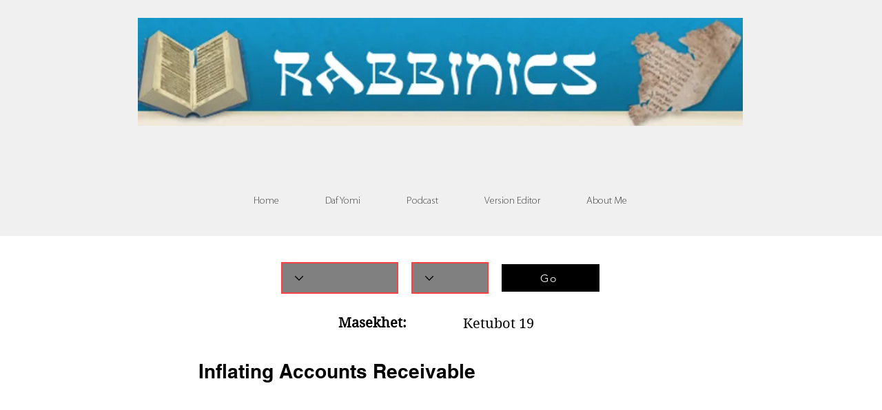

--- FILE ---
content_type: text/html; charset=UTF-8
request_url: https://www.rabbinics.org/daf-yomi-videos/ketubot/19
body_size: 123435
content:
<!DOCTYPE html>
<html lang="en">
<head>
  
  <!-- SEO Tags -->
  <title>Ketubot, 19</title>
  <link rel="canonical" href="https://www.rabbinics.org/daf-yomi-videos/ketubot/19"/>
  <meta property="og:title" content="Ketubot, 19"/>
  <meta property="og:url" content="https://www.rabbinics.org/daf-yomi-videos/ketubot/19"/>
  <meta property="og:site_name" content="Rabbinics"/>
  <meta property="og:type" content="website"/>
  <script type="application/ld+json">{}</script>
  <script type="application/ld+json">{}</script>
  <meta name="keywords" content="Page, Turning, the"/>
  <meta name="twitter:card" content="summary_large_image"/>
  <meta name="twitter:title" content="Ketubot, 19"/>

  
  <meta charset='utf-8'>
  <meta name="viewport" content="width=device-width, initial-scale=1" id="wixDesktopViewport" />
  <meta http-equiv="X-UA-Compatible" content="IE=edge">
  <meta name="generator" content="Wix.com Website Builder"/>

  <link rel="icon" sizes="192x192" href="https://static.parastorage.com/client/pfavico.ico" type="image/x-icon"/>
  <link rel="shortcut icon" href="https://static.parastorage.com/client/pfavico.ico" type="image/x-icon"/>
  <link rel="apple-touch-icon" href="https://static.parastorage.com/client/pfavico.ico" type="image/x-icon"/>

  <!-- Safari Pinned Tab Icon -->
  <!-- <link rel="mask-icon" href="https://static.parastorage.com/client/pfavico.ico"> -->

  <!-- Original trials -->
  


  <!-- Segmenter Polyfill -->
  <script>
    if (!window.Intl || !window.Intl.Segmenter) {
      (function() {
        var script = document.createElement('script');
        script.src = 'https://static.parastorage.com/unpkg/@formatjs/intl-segmenter@11.7.10/polyfill.iife.js';
        document.head.appendChild(script);
      })();
    }
  </script>

  <!-- Legacy Polyfills -->
  <script nomodule="" src="https://static.parastorage.com/unpkg/core-js-bundle@3.2.1/minified.js"></script>
  <script nomodule="" src="https://static.parastorage.com/unpkg/focus-within-polyfill@5.0.9/dist/focus-within-polyfill.js"></script>

  <!-- Performance API Polyfills -->
  <script>
  (function () {
    var noop = function noop() {};
    if ("performance" in window === false) {
      window.performance = {};
    }
    window.performance.mark = performance.mark || noop;
    window.performance.measure = performance.measure || noop;
    if ("now" in window.performance === false) {
      var nowOffset = Date.now();
      if (performance.timing && performance.timing.navigationStart) {
        nowOffset = performance.timing.navigationStart;
      }
      window.performance.now = function now() {
        return Date.now() - nowOffset;
      };
    }
  })();
  </script>

  <!-- Globals Definitions -->
  <script>
    (function () {
      var now = Date.now()
      window.initialTimestamps = {
        initialTimestamp: now,
        initialRequestTimestamp: Math.round(performance.timeOrigin ? performance.timeOrigin : now - performance.now())
      }

      window.thunderboltTag = "libs-releases-GA-local"
      window.thunderboltVersion = "1.16788.0"
    })();
  </script>

  <!-- Essential Viewer Model -->
  <script type="application/json" id="wix-essential-viewer-model">{"fleetConfig":{"fleetName":"thunderbolt-seo-renderer-user-code-gradual","type":"Rollout","code":1},"mode":{"qa":false,"enableTestApi":false,"debug":false,"ssrIndicator":false,"ssrOnly":false,"siteAssetsFallback":"enable","versionIndicator":false},"componentsLibrariesTopology":[{"artifactId":"editor-elements","namespace":"wixui","url":"https:\/\/static.parastorage.com\/services\/editor-elements\/1.14858.0"},{"artifactId":"editor-elements","namespace":"dsgnsys","url":"https:\/\/static.parastorage.com\/services\/editor-elements\/1.14858.0"}],"siteFeaturesConfigs":{"sessionManager":{"isRunningInDifferentSiteContext":false}},"language":{"userLanguage":"en"},"siteAssets":{"clientTopology":{"mediaRootUrl":"https:\/\/static.wixstatic.com","scriptsUrl":"static.parastorage.com","staticMediaUrl":"https:\/\/static.wixstatic.com\/media","moduleRepoUrl":"https:\/\/static.parastorage.com\/unpkg","fileRepoUrl":"https:\/\/static.parastorage.com\/services","viewerAppsUrl":"https:\/\/viewer-apps.parastorage.com","viewerAssetsUrl":"https:\/\/viewer-assets.parastorage.com","siteAssetsUrl":"https:\/\/siteassets.parastorage.com","pageJsonServerUrls":["https:\/\/pages.parastorage.com","https:\/\/staticorigin.wixstatic.com","https:\/\/www.rabbinics.org","https:\/\/fallback.wix.com\/wix-html-editor-pages-webapp\/page"],"pathOfTBModulesInFileRepoForFallback":"wix-thunderbolt\/dist\/"}},"siteFeatures":["accessibility","appMonitoring","assetsLoader","businessLogger","captcha","clickHandlerRegistrar","codeEmbed","commonConfig","componentsLoader","componentsRegistry","consentPolicy","cyclicTabbing","domSelectors","dynamicPages","environmentWixCodeSdk","environment","lightbox","locationWixCodeSdk","mpaNavigation","navigationManager","navigationPhases","ooi","pages","panorama","renderer","reporter","routerFetch","router","scrollRestoration","seoWixCodeSdk","seo","sessionManager","siteMembersWixCodeSdk","siteMembers","siteScrollBlocker","siteWixCodeSdk","speculationRules","ssrCache","stores","structureApi","thunderboltInitializer","tpaCommons","translations","usedPlatformApis","warmupData","windowMessageRegistrar","windowWixCodeSdk","wixEmbedsApi","componentsReact","platform"],"site":{"externalBaseUrl":"https:\/\/www.rabbinics.org","isSEO":true},"media":{"staticMediaUrl":"https:\/\/static.wixstatic.com\/media","mediaRootUrl":"https:\/\/static.wixstatic.com\/","staticVideoUrl":"https:\/\/video.wixstatic.com\/"},"requestUrl":"https:\/\/www.rabbinics.org\/daf-yomi-videos\/ketubot\/19","rollout":{"siteAssetsVersionsRollout":false,"isDACRollout":0,"isTBRollout":true},"commonConfig":{"brand":"wix","host":"VIEWER","bsi":"","consentPolicy":{},"consentPolicyHeader":{},"siteRevision":"259","renderingFlow":"NONE","language":"en","locale":"en-us"},"interactionSampleRatio":0.01,"dynamicModelUrl":"https:\/\/www.rabbinics.org\/_api\/v2\/dynamicmodel","accessTokensUrl":"https:\/\/www.rabbinics.org\/_api\/v1\/access-tokens","isExcludedFromSecurityExperiments":false,"experiments":{"specs.thunderbolt.hardenFetchAndXHR":true,"specs.thunderbolt.securityExperiments":true}}</script>
  <script>window.viewerModel = JSON.parse(document.getElementById('wix-essential-viewer-model').textContent)</script>

  <script>
    window.commonConfig = viewerModel.commonConfig
  </script>

  
  <!-- BEGIN handleAccessTokens bundle -->

  <script data-url="https://static.parastorage.com/services/wix-thunderbolt/dist/handleAccessTokens.inline.4f2f9a53.bundle.min.js">(()=>{"use strict";function e(e){let{context:o,property:r,value:n,enumerable:i=!0}=e,c=e.get,l=e.set;if(!r||void 0===n&&!c&&!l)return new Error("property and value are required");let a=o||globalThis,s=a?.[r],u={};if(void 0!==n)u.value=n;else{if(c){let e=t(c);e&&(u.get=e)}if(l){let e=t(l);e&&(u.set=e)}}let p={...u,enumerable:i||!1,configurable:!1};void 0!==n&&(p.writable=!1);try{Object.defineProperty(a,r,p)}catch(e){return e instanceof TypeError?s:e}return s}function t(e,t){return"function"==typeof e?e:!0===e?.async&&"function"==typeof e.func?t?async function(t){return e.func(t)}:async function(){return e.func()}:"function"==typeof e?.func?e.func:void 0}try{e({property:"strictDefine",value:e})}catch{}try{e({property:"defineStrictObject",value:r})}catch{}try{e({property:"defineStrictMethod",value:n})}catch{}var o=["toString","toLocaleString","valueOf","constructor","prototype"];function r(t){let{context:n,property:c,propertiesToExclude:l=[],skipPrototype:a=!1,hardenPrototypePropertiesToExclude:s=[]}=t;if(!c)return new Error("property is required");let u=(n||globalThis)[c],p={},f=i(n,c);u&&("object"==typeof u||"function"==typeof u)&&Reflect.ownKeys(u).forEach(t=>{if(!l.includes(t)&&!o.includes(t)){let o=i(u,t);if(o&&(o.writable||o.configurable)){let{value:r,get:n,set:i,enumerable:c=!1}=o,l={};void 0!==r?l.value=r:n?l.get=n:i&&(l.set=i);try{let o=e({context:u,property:t,...l,enumerable:c});p[t]=o}catch(e){if(!(e instanceof TypeError))throw e;try{p[t]=o.value||o.get||o.set}catch{}}}}});let d={originalObject:u,originalProperties:p};if(!a&&void 0!==u?.prototype){let e=r({context:u,property:"prototype",propertiesToExclude:s,skipPrototype:!0});e instanceof Error||(d.originalPrototype=e?.originalObject,d.originalPrototypeProperties=e?.originalProperties)}return e({context:n,property:c,value:u,enumerable:f?.enumerable}),d}function n(t,o){let r=(o||globalThis)[t],n=i(o||globalThis,t);return r&&n&&(n.writable||n.configurable)?(Object.freeze(r),e({context:globalThis,property:t,value:r})):r}function i(e,t){if(e&&t)try{return Reflect.getOwnPropertyDescriptor(e,t)}catch{return}}function c(e){if("string"!=typeof e)return e;try{return decodeURIComponent(e).toLowerCase().trim()}catch{return e.toLowerCase().trim()}}function l(e,t){let o="";if("string"==typeof e)o=e.split("=")[0]?.trim()||"";else{if(!e||"string"!=typeof e.name)return!1;o=e.name}return t.has(c(o)||"")}function a(e,t){let o;return o="string"==typeof e?e.split(";").map(e=>e.trim()).filter(e=>e.length>0):e||[],o.filter(e=>!l(e,t))}var s=null;function u(){return null===s&&(s=typeof Document>"u"?void 0:Object.getOwnPropertyDescriptor(Document.prototype,"cookie")),s}function p(t,o){if(!globalThis?.cookieStore)return;let r=globalThis.cookieStore.get.bind(globalThis.cookieStore),n=globalThis.cookieStore.getAll.bind(globalThis.cookieStore),i=globalThis.cookieStore.set.bind(globalThis.cookieStore),c=globalThis.cookieStore.delete.bind(globalThis.cookieStore);return e({context:globalThis.CookieStore.prototype,property:"get",value:async function(e){return l(("string"==typeof e?e:e.name)||"",t)?null:r.call(this,e)},enumerable:!0}),e({context:globalThis.CookieStore.prototype,property:"getAll",value:async function(){return a(await n.apply(this,Array.from(arguments)),t)},enumerable:!0}),e({context:globalThis.CookieStore.prototype,property:"set",value:async function(){let e=Array.from(arguments);if(!l(1===e.length?e[0].name:e[0],t))return i.apply(this,e);o&&console.warn(o)},enumerable:!0}),e({context:globalThis.CookieStore.prototype,property:"delete",value:async function(){let e=Array.from(arguments);if(!l(1===e.length?e[0].name:e[0],t))return c.apply(this,e)},enumerable:!0}),e({context:globalThis.cookieStore,property:"prototype",value:globalThis.CookieStore.prototype,enumerable:!1}),e({context:globalThis,property:"cookieStore",value:globalThis.cookieStore,enumerable:!0}),{get:r,getAll:n,set:i,delete:c}}var f=["TextEncoder","TextDecoder","XMLHttpRequestEventTarget","EventTarget","URL","JSON","Reflect","Object","Array","Map","Set","WeakMap","WeakSet","Promise","Symbol","Error"],d=["addEventListener","removeEventListener","dispatchEvent","encodeURI","encodeURIComponent","decodeURI","decodeURIComponent"];const y=(e,t)=>{try{const o=t?t.get.call(document):document.cookie;return o.split(";").map(e=>e.trim()).filter(t=>t?.startsWith(e))[0]?.split("=")[1]}catch(e){return""}},g=(e="",t="",o="/")=>`${e}=; ${t?`domain=${t};`:""} max-age=0; path=${o}; expires=Thu, 01 Jan 1970 00:00:01 GMT`;function m(){(function(){if("undefined"!=typeof window){const e=performance.getEntriesByType("navigation")[0];return"back_forward"===(e?.type||"")}return!1})()&&function(){const{counter:e}=function(){const e=b("getItem");if(e){const[t,o]=e.split("-"),r=o?parseInt(o,10):0;if(r>=3){const e=t?Number(t):0;if(Date.now()-e>6e4)return{counter:0}}return{counter:r}}return{counter:0}}();e<3?(!function(e=1){b("setItem",`${Date.now()}-${e}`)}(e+1),window.location.reload()):console.error("ATS: Max reload attempts reached")}()}function b(e,t){try{return sessionStorage[e]("reload",t||"")}catch(e){console.error("ATS: Error calling sessionStorage:",e)}}const h="client-session-bind",v="sec-fetch-unsupported",{experiments:w}=window.viewerModel,T=[h,"client-binding",v,"svSession","smSession","server-session-bind","wixSession2","wixSession3"].map(e=>e.toLowerCase()),{cookie:S}=function(t,o){let r=new Set(t);return e({context:document,property:"cookie",set:{func:e=>function(e,t,o,r){let n=u(),i=c(t.split(";")[0]||"")||"";[...o].every(e=>!i.startsWith(e.toLowerCase()))&&n?.set?n.set.call(e,t):r&&console.warn(r)}(document,e,r,o)},get:{func:()=>function(e,t){let o=u();if(!o?.get)throw new Error("Cookie descriptor or getter not available");return a(o.get.call(e),t).join("; ")}(document,r)},enumerable:!0}),{cookieStore:p(r,o),cookie:u()}}(T),k="tbReady",x="security_overrideGlobals",{experiments:E,siteFeaturesConfigs:C,accessTokensUrl:P}=window.viewerModel,R=P,M={},O=(()=>{const e=y(h,S);if(w["specs.thunderbolt.browserCacheReload"]){y(v,S)||e?b("removeItem"):m()}return(()=>{const e=g(h),t=g(h,location.hostname);S.set.call(document,e),S.set.call(document,t)})(),e})();O&&(M["client-binding"]=O);const D=fetch;addEventListener(k,function e(t){const{logger:o}=t.detail;try{window.tb.init({fetch:D,fetchHeaders:M})}catch(e){const t=new Error("TB003");o.meter(`${x}_${t.message}`,{paramsOverrides:{errorType:x,eventString:t.message}}),window?.viewerModel?.mode.debug&&console.error(e)}finally{removeEventListener(k,e)}}),E["specs.thunderbolt.hardenFetchAndXHR"]||(window.fetchDynamicModel=()=>C.sessionManager.isRunningInDifferentSiteContext?Promise.resolve({}):fetch(R,{credentials:"same-origin",headers:M}).then(function(e){if(!e.ok)throw new Error(`[${e.status}]${e.statusText}`);return e.json()}),window.dynamicModelPromise=window.fetchDynamicModel())})();
//# sourceMappingURL=https://static.parastorage.com/services/wix-thunderbolt/dist/handleAccessTokens.inline.4f2f9a53.bundle.min.js.map</script>

<!-- END handleAccessTokens bundle -->

<!-- BEGIN overrideGlobals bundle -->

<script data-url="https://static.parastorage.com/services/wix-thunderbolt/dist/overrideGlobals.inline.ec13bfcf.bundle.min.js">(()=>{"use strict";function e(e){let{context:r,property:o,value:n,enumerable:i=!0}=e,c=e.get,a=e.set;if(!o||void 0===n&&!c&&!a)return new Error("property and value are required");let l=r||globalThis,u=l?.[o],s={};if(void 0!==n)s.value=n;else{if(c){let e=t(c);e&&(s.get=e)}if(a){let e=t(a);e&&(s.set=e)}}let p={...s,enumerable:i||!1,configurable:!1};void 0!==n&&(p.writable=!1);try{Object.defineProperty(l,o,p)}catch(e){return e instanceof TypeError?u:e}return u}function t(e,t){return"function"==typeof e?e:!0===e?.async&&"function"==typeof e.func?t?async function(t){return e.func(t)}:async function(){return e.func()}:"function"==typeof e?.func?e.func:void 0}try{e({property:"strictDefine",value:e})}catch{}try{e({property:"defineStrictObject",value:o})}catch{}try{e({property:"defineStrictMethod",value:n})}catch{}var r=["toString","toLocaleString","valueOf","constructor","prototype"];function o(t){let{context:n,property:c,propertiesToExclude:a=[],skipPrototype:l=!1,hardenPrototypePropertiesToExclude:u=[]}=t;if(!c)return new Error("property is required");let s=(n||globalThis)[c],p={},f=i(n,c);s&&("object"==typeof s||"function"==typeof s)&&Reflect.ownKeys(s).forEach(t=>{if(!a.includes(t)&&!r.includes(t)){let r=i(s,t);if(r&&(r.writable||r.configurable)){let{value:o,get:n,set:i,enumerable:c=!1}=r,a={};void 0!==o?a.value=o:n?a.get=n:i&&(a.set=i);try{let r=e({context:s,property:t,...a,enumerable:c});p[t]=r}catch(e){if(!(e instanceof TypeError))throw e;try{p[t]=r.value||r.get||r.set}catch{}}}}});let d={originalObject:s,originalProperties:p};if(!l&&void 0!==s?.prototype){let e=o({context:s,property:"prototype",propertiesToExclude:u,skipPrototype:!0});e instanceof Error||(d.originalPrototype=e?.originalObject,d.originalPrototypeProperties=e?.originalProperties)}return e({context:n,property:c,value:s,enumerable:f?.enumerable}),d}function n(t,r){let o=(r||globalThis)[t],n=i(r||globalThis,t);return o&&n&&(n.writable||n.configurable)?(Object.freeze(o),e({context:globalThis,property:t,value:o})):o}function i(e,t){if(e&&t)try{return Reflect.getOwnPropertyDescriptor(e,t)}catch{return}}function c(e){if("string"!=typeof e)return e;try{return decodeURIComponent(e).toLowerCase().trim()}catch{return e.toLowerCase().trim()}}function a(e,t){return e instanceof Headers?e.forEach((r,o)=>{l(o,t)||e.delete(o)}):Object.keys(e).forEach(r=>{l(r,t)||delete e[r]}),e}function l(e,t){return!t.has(c(e)||"")}function u(e,t){let r=!0,o=function(e){let t,r;if(globalThis.Request&&e instanceof Request)t=e.url;else{if("function"!=typeof e?.toString)throw new Error("Unsupported type for url");t=e.toString()}try{return new URL(t).pathname}catch{return r=t.replace(/#.+/gi,"").split("?").shift(),r.startsWith("/")?r:`/${r}`}}(e),n=c(o);return n&&t.some(e=>n.includes(e))&&(r=!1),r}function s(t,r,o){let n=fetch,i=XMLHttpRequest,c=new Set(r);function s(){let e=new i,r=e.open,n=e.setRequestHeader;return e.open=function(){let n=Array.from(arguments),i=n[1];if(n.length<2||u(i,t))return r.apply(e,n);throw new Error(o||`Request not allowed for path ${i}`)},e.setRequestHeader=function(t,r){l(decodeURIComponent(t),c)&&n.call(e,t,r)},e}return e({property:"fetch",value:function(){let e=function(e,t){return globalThis.Request&&e[0]instanceof Request&&e[0]?.headers?a(e[0].headers,t):e[1]?.headers&&a(e[1].headers,t),e}(arguments,c);return u(arguments[0],t)?n.apply(globalThis,Array.from(e)):new Promise((e,t)=>{t(new Error(o||`Request not allowed for path ${arguments[0]}`))})},enumerable:!0}),e({property:"XMLHttpRequest",value:s,enumerable:!0}),Object.keys(i).forEach(e=>{s[e]=i[e]}),{fetch:n,XMLHttpRequest:i}}var p=["TextEncoder","TextDecoder","XMLHttpRequestEventTarget","EventTarget","URL","JSON","Reflect","Object","Array","Map","Set","WeakMap","WeakSet","Promise","Symbol","Error"],f=["addEventListener","removeEventListener","dispatchEvent","encodeURI","encodeURIComponent","decodeURI","decodeURIComponent"];const d=function(){let t=globalThis.open,r=document.open;function o(e,r,o){let n="string"!=typeof e,i=t.call(window,e,r,o);return n||e&&function(e){return e.startsWith("//")&&/(?:[a-z0-9](?:[a-z0-9-]{0,61}[a-z0-9])?\.)+[a-z0-9][a-z0-9-]{0,61}[a-z0-9]/g.test(`${location.protocol}:${e}`)&&(e=`${location.protocol}${e}`),!e.startsWith("http")||new URL(e).hostname===location.hostname}(e)?{}:i}return e({property:"open",value:o,context:globalThis,enumerable:!0}),e({property:"open",value:function(e,t,n){return e?o(e,t,n):r.call(document,e||"",t||"",n||"")},context:document,enumerable:!0}),{open:t,documentOpen:r}},y=function(){let t=document.createElement,r=Element.prototype.setAttribute,o=Element.prototype.setAttributeNS;return e({property:"createElement",context:document,value:function(n,i){let a=t.call(document,n,i);if("iframe"===c(n)){e({property:"srcdoc",context:a,get:()=>"",set:()=>{console.warn("`srcdoc` is not allowed in iframe elements.")}});let t=function(e,t){"srcdoc"!==e.toLowerCase()?r.call(a,e,t):console.warn("`srcdoc` attribute is not allowed to be set.")},n=function(e,t,r){"srcdoc"!==t.toLowerCase()?o.call(a,e,t,r):console.warn("`srcdoc` attribute is not allowed to be set.")};a.setAttribute=t,a.setAttributeNS=n}return a},enumerable:!0}),{createElement:t,setAttribute:r,setAttributeNS:o}},m=["client-binding"],b=["/_api/v1/access-tokens","/_api/v2/dynamicmodel","/_api/one-app-session-web/v3/businesses"],h=function(){let t=setTimeout,r=setInterval;return o("setTimeout",0,globalThis),o("setInterval",0,globalThis),{setTimeout:t,setInterval:r};function o(t,r,o){let n=o||globalThis,i=n[t];if(!i||"function"!=typeof i)throw new Error(`Function ${t} not found or is not a function`);e({property:t,value:function(){let e=Array.from(arguments);if("string"!=typeof e[r])return i.apply(n,e);console.warn(`Calling ${t} with a String Argument at index ${r} is not allowed`)},context:o,enumerable:!0})}},v=function(){if(navigator&&"serviceWorker"in navigator){let t=navigator.serviceWorker.register;return e({context:navigator.serviceWorker,property:"register",value:function(){console.log("Service worker registration is not allowed")},enumerable:!0}),{register:t}}return{}};performance.mark("overrideGlobals started");const{isExcludedFromSecurityExperiments:g,experiments:w}=window.viewerModel,E=!g&&w["specs.thunderbolt.securityExperiments"];try{d(),E&&y(),w["specs.thunderbolt.hardenFetchAndXHR"]&&E&&s(b,m),v(),(e=>{let t=[],r=[];r=r.concat(["TextEncoder","TextDecoder"]),e&&(r=r.concat(["XMLHttpRequestEventTarget","EventTarget"])),r=r.concat(["URL","JSON"]),e&&(t=t.concat(["addEventListener","removeEventListener"])),t=t.concat(["encodeURI","encodeURIComponent","decodeURI","decodeURIComponent"]),r=r.concat(["String","Number"]),e&&r.push("Object"),r=r.concat(["Reflect"]),t.forEach(e=>{n(e),["addEventListener","removeEventListener"].includes(e)&&n(e,document)}),r.forEach(e=>{o({property:e})})})(E),E&&h()}catch(e){window?.viewerModel?.mode.debug&&console.error(e);const t=new Error("TB006");window.fedops?.reportError(t,"security_overrideGlobals"),window.Sentry?window.Sentry.captureException(t):globalThis.defineStrictProperty("sentryBuffer",[t],window,!1)}performance.mark("overrideGlobals ended")})();
//# sourceMappingURL=https://static.parastorage.com/services/wix-thunderbolt/dist/overrideGlobals.inline.ec13bfcf.bundle.min.js.map</script>

<!-- END overrideGlobals bundle -->


  
  <script>
    window.commonConfig = viewerModel.commonConfig

	
  </script>

  <!-- Initial CSS -->
  <style data-url="https://static.parastorage.com/services/wix-thunderbolt/dist/main.347af09f.min.css">@keyframes slide-horizontal-new{0%{transform:translateX(100%)}}@keyframes slide-horizontal-old{80%{opacity:1}to{opacity:0;transform:translateX(-100%)}}@keyframes slide-vertical-new{0%{transform:translateY(-100%)}}@keyframes slide-vertical-old{80%{opacity:1}to{opacity:0;transform:translateY(100%)}}@keyframes out-in-new{0%{opacity:0}}@keyframes out-in-old{to{opacity:0}}:root:active-view-transition{view-transition-name:none}::view-transition{pointer-events:none}:root:active-view-transition::view-transition-new(page-group),:root:active-view-transition::view-transition-old(page-group){animation-duration:.6s;cursor:wait;pointer-events:all}:root:active-view-transition-type(SlideHorizontal)::view-transition-old(page-group){animation:slide-horizontal-old .6s cubic-bezier(.83,0,.17,1) forwards;mix-blend-mode:normal}:root:active-view-transition-type(SlideHorizontal)::view-transition-new(page-group){animation:slide-horizontal-new .6s cubic-bezier(.83,0,.17,1) backwards;mix-blend-mode:normal}:root:active-view-transition-type(SlideVertical)::view-transition-old(page-group){animation:slide-vertical-old .6s cubic-bezier(.83,0,.17,1) forwards;mix-blend-mode:normal}:root:active-view-transition-type(SlideVertical)::view-transition-new(page-group){animation:slide-vertical-new .6s cubic-bezier(.83,0,.17,1) backwards;mix-blend-mode:normal}:root:active-view-transition-type(OutIn)::view-transition-old(page-group){animation:out-in-old .35s cubic-bezier(.22,1,.36,1) forwards}:root:active-view-transition-type(OutIn)::view-transition-new(page-group){animation:out-in-new .35s cubic-bezier(.64,0,.78,0) .35s backwards}@media(prefers-reduced-motion:reduce){::view-transition-group(*),::view-transition-new(*),::view-transition-old(*){animation:none!important}}body,html{background:transparent;border:0;margin:0;outline:0;padding:0;vertical-align:baseline}body{--scrollbar-width:0px;font-family:Arial,Helvetica,sans-serif;font-size:10px}body,html{height:100%}body{overflow-x:auto;overflow-y:scroll}body:not(.responsive) #site-root{min-width:var(--site-width);width:100%}body:not([data-js-loaded]) [data-hide-prejs]{visibility:hidden}interact-element{display:contents}#SITE_CONTAINER{position:relative}:root{--one-unit:1vw;--section-max-width:9999px;--spx-stopper-max:9999px;--spx-stopper-min:0px;--browser-zoom:1}@supports(-webkit-appearance:none) and (stroke-color:transparent){:root{--safari-sticky-fix:opacity;--experimental-safari-sticky-fix:translateZ(0)}}@supports(container-type:inline-size){:root{--one-unit:1cqw}}[id^=oldHoverBox-]{mix-blend-mode:plus-lighter;transition:opacity .5s ease,visibility .5s ease}[data-mesh-id$=inlineContent-gridContainer]:has(>[id^=oldHoverBox-]){isolation:isolate}</style>
<style data-url="https://static.parastorage.com/services/wix-thunderbolt/dist/main.renderer.9cb0985f.min.css">a,abbr,acronym,address,applet,b,big,blockquote,button,caption,center,cite,code,dd,del,dfn,div,dl,dt,em,fieldset,font,footer,form,h1,h2,h3,h4,h5,h6,header,i,iframe,img,ins,kbd,label,legend,li,nav,object,ol,p,pre,q,s,samp,section,small,span,strike,strong,sub,sup,table,tbody,td,tfoot,th,thead,title,tr,tt,u,ul,var{background:transparent;border:0;margin:0;outline:0;padding:0;vertical-align:baseline}input,select,textarea{box-sizing:border-box;font-family:Helvetica,Arial,sans-serif}ol,ul{list-style:none}blockquote,q{quotes:none}ins{text-decoration:none}del{text-decoration:line-through}table{border-collapse:collapse;border-spacing:0}a{cursor:pointer;text-decoration:none}.testStyles{overflow-y:hidden}.reset-button{-webkit-appearance:none;background:none;border:0;color:inherit;font:inherit;line-height:normal;outline:0;overflow:visible;padding:0;-webkit-user-select:none;-moz-user-select:none;-ms-user-select:none}:focus{outline:none}body.device-mobile-optimized:not(.disable-site-overflow){overflow-x:hidden;overflow-y:scroll}body.device-mobile-optimized:not(.responsive) #SITE_CONTAINER{margin-left:auto;margin-right:auto;overflow-x:visible;position:relative;width:320px}body.device-mobile-optimized:not(.responsive):not(.blockSiteScrolling) #SITE_CONTAINER{margin-top:0}body.device-mobile-optimized>*{max-width:100%!important}body.device-mobile-optimized #site-root{overflow-x:hidden;overflow-y:hidden}@supports(overflow:clip){body.device-mobile-optimized #site-root{overflow-x:clip;overflow-y:clip}}body.device-mobile-non-optimized #SITE_CONTAINER #site-root{overflow-x:clip;overflow-y:clip}body.device-mobile-non-optimized.fullScreenMode{background-color:#5f6360}body.device-mobile-non-optimized.fullScreenMode #MOBILE_ACTIONS_MENU,body.device-mobile-non-optimized.fullScreenMode #SITE_BACKGROUND,body.device-mobile-non-optimized.fullScreenMode #site-root,body.fullScreenMode #WIX_ADS{visibility:hidden}body.fullScreenMode{overflow-x:hidden!important;overflow-y:hidden!important}body.fullScreenMode.device-mobile-optimized #TINY_MENU{opacity:0;pointer-events:none}body.fullScreenMode-scrollable.device-mobile-optimized{overflow-x:hidden!important;overflow-y:auto!important}body.fullScreenMode-scrollable.device-mobile-optimized #masterPage,body.fullScreenMode-scrollable.device-mobile-optimized #site-root{overflow-x:hidden!important;overflow-y:hidden!important}body.fullScreenMode-scrollable.device-mobile-optimized #SITE_BACKGROUND,body.fullScreenMode-scrollable.device-mobile-optimized #masterPage{height:auto!important}body.fullScreenMode-scrollable.device-mobile-optimized #masterPage.mesh-layout{height:0!important}body.blockSiteScrolling,body.siteScrollingBlocked{position:fixed;width:100%}body.blockSiteScrolling #SITE_CONTAINER{margin-top:calc(var(--blocked-site-scroll-margin-top)*-1)}#site-root{margin:0 auto;min-height:100%;position:relative;top:var(--wix-ads-height)}#site-root img:not([src]){visibility:hidden}#site-root svg img:not([src]){visibility:visible}.auto-generated-link{color:inherit}#SCROLL_TO_BOTTOM,#SCROLL_TO_TOP{height:0}.has-click-trigger{cursor:pointer}.fullScreenOverlay{bottom:0;display:flex;justify-content:center;left:0;overflow-y:hidden;position:fixed;right:0;top:-60px;z-index:1005}.fullScreenOverlay>.fullScreenOverlayContent{bottom:0;left:0;margin:0 auto;overflow:hidden;position:absolute;right:0;top:60px;transform:translateZ(0)}[data-mesh-id$=centeredContent],[data-mesh-id$=form],[data-mesh-id$=inlineContent]{pointer-events:none;position:relative}[data-mesh-id$=-gridWrapper],[data-mesh-id$=-rotated-wrapper]{pointer-events:none}[data-mesh-id$=-gridContainer]>*,[data-mesh-id$=-rotated-wrapper]>*,[data-mesh-id$=inlineContent]>:not([data-mesh-id$=-gridContainer]){pointer-events:auto}.device-mobile-optimized #masterPage.mesh-layout #SOSP_CONTAINER_CUSTOM_ID{grid-area:2/1/3/2;-ms-grid-row:2;position:relative}#masterPage.mesh-layout{-ms-grid-rows:max-content max-content min-content max-content;-ms-grid-columns:100%;align-items:start;display:-ms-grid;display:grid;grid-template-columns:100%;grid-template-rows:max-content max-content min-content max-content;justify-content:stretch}#masterPage.mesh-layout #PAGES_CONTAINER,#masterPage.mesh-layout #SITE_FOOTER-placeholder,#masterPage.mesh-layout #SITE_FOOTER_WRAPPER,#masterPage.mesh-layout #SITE_HEADER-placeholder,#masterPage.mesh-layout #SITE_HEADER_WRAPPER,#masterPage.mesh-layout #SOSP_CONTAINER_CUSTOM_ID[data-state~=mobileView],#masterPage.mesh-layout #soapAfterPagesContainer,#masterPage.mesh-layout #soapBeforePagesContainer{-ms-grid-row-align:start;-ms-grid-column-align:start;-ms-grid-column:1}#masterPage.mesh-layout #SITE_HEADER-placeholder,#masterPage.mesh-layout #SITE_HEADER_WRAPPER{grid-area:1/1/2/2;-ms-grid-row:1}#masterPage.mesh-layout #PAGES_CONTAINER,#masterPage.mesh-layout #soapAfterPagesContainer,#masterPage.mesh-layout #soapBeforePagesContainer{grid-area:3/1/4/2;-ms-grid-row:3}#masterPage.mesh-layout #soapAfterPagesContainer,#masterPage.mesh-layout #soapBeforePagesContainer{width:100%}#masterPage.mesh-layout #PAGES_CONTAINER{align-self:stretch}#masterPage.mesh-layout main#PAGES_CONTAINER{display:block}#masterPage.mesh-layout #SITE_FOOTER-placeholder,#masterPage.mesh-layout #SITE_FOOTER_WRAPPER{grid-area:4/1/5/2;-ms-grid-row:4}#masterPage.mesh-layout #SITE_PAGES,#masterPage.mesh-layout [data-mesh-id=PAGES_CONTAINERcenteredContent],#masterPage.mesh-layout [data-mesh-id=PAGES_CONTAINERinlineContent]{height:100%}#masterPage.mesh-layout.desktop>*{width:100%}#masterPage.mesh-layout #PAGES_CONTAINER,#masterPage.mesh-layout #SITE_FOOTER,#masterPage.mesh-layout #SITE_FOOTER_WRAPPER,#masterPage.mesh-layout #SITE_HEADER,#masterPage.mesh-layout #SITE_HEADER_WRAPPER,#masterPage.mesh-layout #SITE_PAGES,#masterPage.mesh-layout #masterPageinlineContent{position:relative}#masterPage.mesh-layout #SITE_HEADER{grid-area:1/1/2/2}#masterPage.mesh-layout #SITE_FOOTER{grid-area:4/1/5/2}#masterPage.mesh-layout.overflow-x-clip #SITE_FOOTER,#masterPage.mesh-layout.overflow-x-clip #SITE_HEADER{overflow-x:clip}[data-z-counter]{z-index:0}[data-z-counter="0"]{z-index:auto}.wixSiteProperties{-webkit-font-smoothing:antialiased;-moz-osx-font-smoothing:grayscale}:root{--wst-button-color-fill-primary:rgb(var(--color_48));--wst-button-color-border-primary:rgb(var(--color_49));--wst-button-color-text-primary:rgb(var(--color_50));--wst-button-color-fill-primary-hover:rgb(var(--color_51));--wst-button-color-border-primary-hover:rgb(var(--color_52));--wst-button-color-text-primary-hover:rgb(var(--color_53));--wst-button-color-fill-primary-disabled:rgb(var(--color_54));--wst-button-color-border-primary-disabled:rgb(var(--color_55));--wst-button-color-text-primary-disabled:rgb(var(--color_56));--wst-button-color-fill-secondary:rgb(var(--color_57));--wst-button-color-border-secondary:rgb(var(--color_58));--wst-button-color-text-secondary:rgb(var(--color_59));--wst-button-color-fill-secondary-hover:rgb(var(--color_60));--wst-button-color-border-secondary-hover:rgb(var(--color_61));--wst-button-color-text-secondary-hover:rgb(var(--color_62));--wst-button-color-fill-secondary-disabled:rgb(var(--color_63));--wst-button-color-border-secondary-disabled:rgb(var(--color_64));--wst-button-color-text-secondary-disabled:rgb(var(--color_65));--wst-color-fill-base-1:rgb(var(--color_36));--wst-color-fill-base-2:rgb(var(--color_37));--wst-color-fill-base-shade-1:rgb(var(--color_38));--wst-color-fill-base-shade-2:rgb(var(--color_39));--wst-color-fill-base-shade-3:rgb(var(--color_40));--wst-color-fill-accent-1:rgb(var(--color_41));--wst-color-fill-accent-2:rgb(var(--color_42));--wst-color-fill-accent-3:rgb(var(--color_43));--wst-color-fill-accent-4:rgb(var(--color_44));--wst-color-fill-background-primary:rgb(var(--color_11));--wst-color-fill-background-secondary:rgb(var(--color_12));--wst-color-text-primary:rgb(var(--color_15));--wst-color-text-secondary:rgb(var(--color_14));--wst-color-action:rgb(var(--color_18));--wst-color-disabled:rgb(var(--color_39));--wst-color-title:rgb(var(--color_45));--wst-color-subtitle:rgb(var(--color_46));--wst-color-line:rgb(var(--color_47));--wst-font-style-h2:var(--font_2);--wst-font-style-h3:var(--font_3);--wst-font-style-h4:var(--font_4);--wst-font-style-h5:var(--font_5);--wst-font-style-h6:var(--font_6);--wst-font-style-body-large:var(--font_7);--wst-font-style-body-medium:var(--font_8);--wst-font-style-body-small:var(--font_9);--wst-font-style-body-x-small:var(--font_10);--wst-color-custom-1:rgb(var(--color_13));--wst-color-custom-2:rgb(var(--color_16));--wst-color-custom-3:rgb(var(--color_17));--wst-color-custom-4:rgb(var(--color_19));--wst-color-custom-5:rgb(var(--color_20));--wst-color-custom-6:rgb(var(--color_21));--wst-color-custom-7:rgb(var(--color_22));--wst-color-custom-8:rgb(var(--color_23));--wst-color-custom-9:rgb(var(--color_24));--wst-color-custom-10:rgb(var(--color_25));--wst-color-custom-11:rgb(var(--color_26));--wst-color-custom-12:rgb(var(--color_27));--wst-color-custom-13:rgb(var(--color_28));--wst-color-custom-14:rgb(var(--color_29));--wst-color-custom-15:rgb(var(--color_30));--wst-color-custom-16:rgb(var(--color_31));--wst-color-custom-17:rgb(var(--color_32));--wst-color-custom-18:rgb(var(--color_33));--wst-color-custom-19:rgb(var(--color_34));--wst-color-custom-20:rgb(var(--color_35))}.wix-presets-wrapper{display:contents}</style>

  <meta name="format-detection" content="telephone=no">
  <meta name="skype_toolbar" content="skype_toolbar_parser_compatible">
  
  

  

  
      <!--pageHtmlEmbeds.head start-->
      <script type="wix/htmlEmbeds" id="pageHtmlEmbeds.head start"></script>
    
      <script type="text/javascript" charset="utf-8" src="https://www.sefaria.org/linker.v3.js"></script>
	<script defer>
           sefaria.link()	</script>
    
      <script type="wix/htmlEmbeds" id="pageHtmlEmbeds.head end"></script>
      <!--pageHtmlEmbeds.head end-->
  

  <!-- head performance data start -->
  
  <!-- head performance data end -->
  

    


    
<style data-href="https://static.parastorage.com/services/editor-elements-library/dist/thunderbolt/rb_wixui.thunderbolt_bootstrap.a1b00b19.min.css">.cwL6XW{cursor:pointer}.sNF2R0{opacity:0}.hLoBV3{transition:opacity var(--transition-duration) cubic-bezier(.37,0,.63,1)}.Rdf41z,.hLoBV3{opacity:1}.ftlZWo{transition:opacity var(--transition-duration) cubic-bezier(.37,0,.63,1)}.ATGlOr,.ftlZWo{opacity:0}.KQSXD0{transition:opacity var(--transition-duration) cubic-bezier(.64,0,.78,0)}.KQSXD0,.pagQKE{opacity:1}._6zG5H{opacity:0;transition:opacity var(--transition-duration) cubic-bezier(.22,1,.36,1)}.BB49uC{transform:translateX(100%)}.j9xE1V{transition:transform var(--transition-duration) cubic-bezier(.87,0,.13,1)}.ICs7Rs,.j9xE1V{transform:translateX(0)}.DxijZJ{transition:transform var(--transition-duration) cubic-bezier(.87,0,.13,1)}.B5kjYq,.DxijZJ{transform:translateX(-100%)}.cJijIV{transition:transform var(--transition-duration) cubic-bezier(.87,0,.13,1)}.cJijIV,.hOxaWM{transform:translateX(0)}.T9p3fN{transform:translateX(100%);transition:transform var(--transition-duration) cubic-bezier(.87,0,.13,1)}.qDxYJm{transform:translateY(100%)}.aA9V0P{transition:transform var(--transition-duration) cubic-bezier(.87,0,.13,1)}.YPXPAS,.aA9V0P{transform:translateY(0)}.Xf2zsA{transition:transform var(--transition-duration) cubic-bezier(.87,0,.13,1)}.Xf2zsA,.y7Kt7s{transform:translateY(-100%)}.EeUgMu{transition:transform var(--transition-duration) cubic-bezier(.87,0,.13,1)}.EeUgMu,.fdHrtm{transform:translateY(0)}.WIFaG4{transform:translateY(100%);transition:transform var(--transition-duration) cubic-bezier(.87,0,.13,1)}body:not(.responsive) .JsJXaX{overflow-x:clip}:root:active-view-transition .JsJXaX{view-transition-name:page-group}.AnQkDU{display:grid;grid-template-columns:1fr;grid-template-rows:1fr;height:100%}.AnQkDU>div{align-self:stretch!important;grid-area:1/1/2/2;justify-self:stretch!important}.StylableButton2545352419__root{-archetype:box;border:none;box-sizing:border-box;cursor:pointer;display:block;height:100%;min-height:10px;min-width:10px;padding:0;touch-action:manipulation;width:100%}.StylableButton2545352419__root[disabled]{pointer-events:none}.StylableButton2545352419__root:not(:hover):not([disabled]).StylableButton2545352419--hasBackgroundColor{background-color:var(--corvid-background-color)!important}.StylableButton2545352419__root:hover:not([disabled]).StylableButton2545352419--hasHoverBackgroundColor{background-color:var(--corvid-hover-background-color)!important}.StylableButton2545352419__root:not(:hover)[disabled].StylableButton2545352419--hasDisabledBackgroundColor{background-color:var(--corvid-disabled-background-color)!important}.StylableButton2545352419__root:not(:hover):not([disabled]).StylableButton2545352419--hasBorderColor{border-color:var(--corvid-border-color)!important}.StylableButton2545352419__root:hover:not([disabled]).StylableButton2545352419--hasHoverBorderColor{border-color:var(--corvid-hover-border-color)!important}.StylableButton2545352419__root:not(:hover)[disabled].StylableButton2545352419--hasDisabledBorderColor{border-color:var(--corvid-disabled-border-color)!important}.StylableButton2545352419__root.StylableButton2545352419--hasBorderRadius{border-radius:var(--corvid-border-radius)!important}.StylableButton2545352419__root.StylableButton2545352419--hasBorderWidth{border-width:var(--corvid-border-width)!important}.StylableButton2545352419__root:not(:hover):not([disabled]).StylableButton2545352419--hasColor,.StylableButton2545352419__root:not(:hover):not([disabled]).StylableButton2545352419--hasColor .StylableButton2545352419__label{color:var(--corvid-color)!important}.StylableButton2545352419__root:hover:not([disabled]).StylableButton2545352419--hasHoverColor,.StylableButton2545352419__root:hover:not([disabled]).StylableButton2545352419--hasHoverColor .StylableButton2545352419__label{color:var(--corvid-hover-color)!important}.StylableButton2545352419__root:not(:hover)[disabled].StylableButton2545352419--hasDisabledColor,.StylableButton2545352419__root:not(:hover)[disabled].StylableButton2545352419--hasDisabledColor .StylableButton2545352419__label{color:var(--corvid-disabled-color)!important}.StylableButton2545352419__link{-archetype:box;box-sizing:border-box;color:#000;text-decoration:none}.StylableButton2545352419__container{align-items:center;display:flex;flex-basis:auto;flex-direction:row;flex-grow:1;height:100%;justify-content:center;overflow:hidden;transition:all .2s ease,visibility 0s;width:100%}.StylableButton2545352419__label{-archetype:text;-controller-part-type:LayoutChildDisplayDropdown,LayoutFlexChildSpacing(first);max-width:100%;min-width:1.8em;overflow:hidden;text-align:center;text-overflow:ellipsis;transition:inherit;white-space:nowrap}.StylableButton2545352419__root.StylableButton2545352419--isMaxContent .StylableButton2545352419__label{text-overflow:unset}.StylableButton2545352419__root.StylableButton2545352419--isWrapText .StylableButton2545352419__label{min-width:10px;overflow-wrap:break-word;white-space:break-spaces;word-break:break-word}.StylableButton2545352419__icon{-archetype:icon;-controller-part-type:LayoutChildDisplayDropdown,LayoutFlexChildSpacing(last);flex-shrink:0;height:50px;min-width:1px;transition:inherit}.StylableButton2545352419__icon.StylableButton2545352419--override{display:block!important}.StylableButton2545352419__icon svg,.StylableButton2545352419__icon>span{display:flex;height:inherit;width:inherit}.StylableButton2545352419__root:not(:hover):not([disalbed]).StylableButton2545352419--hasIconColor .StylableButton2545352419__icon svg{fill:var(--corvid-icon-color)!important;stroke:var(--corvid-icon-color)!important}.StylableButton2545352419__root:hover:not([disabled]).StylableButton2545352419--hasHoverIconColor .StylableButton2545352419__icon svg{fill:var(--corvid-hover-icon-color)!important;stroke:var(--corvid-hover-icon-color)!important}.StylableButton2545352419__root:not(:hover)[disabled].StylableButton2545352419--hasDisabledIconColor .StylableButton2545352419__icon svg{fill:var(--corvid-disabled-icon-color)!important;stroke:var(--corvid-disabled-icon-color)!important}.aeyn4z{bottom:0;left:0;position:absolute;right:0;top:0}.qQrFOK{cursor:pointer}.VDJedC{-webkit-tap-highlight-color:rgba(0,0,0,0);fill:var(--corvid-fill-color,var(--fill));fill-opacity:var(--fill-opacity);stroke:var(--corvid-stroke-color,var(--stroke));stroke-opacity:var(--stroke-opacity);stroke-width:var(--stroke-width);filter:var(--drop-shadow,none);opacity:var(--opacity);transform:var(--flip)}.VDJedC,.VDJedC svg{bottom:0;left:0;position:absolute;right:0;top:0}.VDJedC svg{height:var(--svg-calculated-height,100%);margin:auto;padding:var(--svg-calculated-padding,0);width:var(--svg-calculated-width,100%)}.VDJedC svg:not([data-type=ugc]){overflow:visible}.l4CAhn *{vector-effect:non-scaling-stroke}.Z_l5lU{-webkit-text-size-adjust:100%;-moz-text-size-adjust:100%;text-size-adjust:100%}ol.font_100,ul.font_100{color:#080808;font-family:"Arial, Helvetica, sans-serif",serif;font-size:10px;font-style:normal;font-variant:normal;font-weight:400;letter-spacing:normal;line-height:normal;margin:0;text-decoration:none}ol.font_100 li,ul.font_100 li{margin-bottom:12px}ol.wix-list-text-align,ul.wix-list-text-align{list-style-position:inside}ol.wix-list-text-align h1,ol.wix-list-text-align h2,ol.wix-list-text-align h3,ol.wix-list-text-align h4,ol.wix-list-text-align h5,ol.wix-list-text-align h6,ol.wix-list-text-align p,ul.wix-list-text-align h1,ul.wix-list-text-align h2,ul.wix-list-text-align h3,ul.wix-list-text-align h4,ul.wix-list-text-align h5,ul.wix-list-text-align h6,ul.wix-list-text-align p{display:inline}.HQSswv{cursor:pointer}.yi6otz{clip:rect(0 0 0 0);border:0;height:1px;margin:-1px;overflow:hidden;padding:0;position:absolute;width:1px}.zQ9jDz [data-attr-richtext-marker=true]{display:block}.zQ9jDz [data-attr-richtext-marker=true] table{border-collapse:collapse;margin:15px 0;width:100%}.zQ9jDz [data-attr-richtext-marker=true] table td{padding:12px;position:relative}.zQ9jDz [data-attr-richtext-marker=true] table td:after{border-bottom:1px solid currentColor;border-left:1px solid currentColor;bottom:0;content:"";left:0;opacity:.2;position:absolute;right:0;top:0}.zQ9jDz [data-attr-richtext-marker=true] table tr td:last-child:after{border-right:1px solid currentColor}.zQ9jDz [data-attr-richtext-marker=true] table tr:first-child td:after{border-top:1px solid currentColor}@supports(-webkit-appearance:none) and (stroke-color:transparent){.qvSjx3>*>:first-child{vertical-align:top}}@supports(-webkit-touch-callout:none){.qvSjx3>*>:first-child{vertical-align:top}}.LkZBpT :is(p,h1,h2,h3,h4,h5,h6,ul,ol,span[data-attr-richtext-marker],blockquote,div) [class$=rich-text__text],.LkZBpT :is(p,h1,h2,h3,h4,h5,h6,ul,ol,span[data-attr-richtext-marker],blockquote,div)[class$=rich-text__text]{color:var(--corvid-color,currentColor)}.LkZBpT :is(p,h1,h2,h3,h4,h5,h6,ul,ol,span[data-attr-richtext-marker],blockquote,div) span[style*=color]{color:var(--corvid-color,currentColor)!important}.Kbom4H{direction:var(--text-direction);min-height:var(--min-height);min-width:var(--min-width)}.Kbom4H .upNqi2{word-wrap:break-word;height:100%;overflow-wrap:break-word;position:relative;width:100%}.Kbom4H .upNqi2 ul{list-style:disc inside}.Kbom4H .upNqi2 li{margin-bottom:12px}.MMl86N blockquote,.MMl86N div,.MMl86N h1,.MMl86N h2,.MMl86N h3,.MMl86N h4,.MMl86N h5,.MMl86N h6,.MMl86N p{letter-spacing:normal;line-height:normal}.gYHZuN{min-height:var(--min-height);min-width:var(--min-width)}.gYHZuN .upNqi2{word-wrap:break-word;height:100%;overflow-wrap:break-word;position:relative;width:100%}.gYHZuN .upNqi2 ol,.gYHZuN .upNqi2 ul{letter-spacing:normal;line-height:normal;margin-inline-start:.5em;padding-inline-start:1.3em}.gYHZuN .upNqi2 ul{list-style-type:disc}.gYHZuN .upNqi2 ol{list-style-type:decimal}.gYHZuN .upNqi2 ol ul,.gYHZuN .upNqi2 ul ul{line-height:normal;list-style-type:circle}.gYHZuN .upNqi2 ol ol ul,.gYHZuN .upNqi2 ol ul ul,.gYHZuN .upNqi2 ul ol ul,.gYHZuN .upNqi2 ul ul ul{line-height:normal;list-style-type:square}.gYHZuN .upNqi2 li{font-style:inherit;font-weight:inherit;letter-spacing:normal;line-height:inherit}.gYHZuN .upNqi2 h1,.gYHZuN .upNqi2 h2,.gYHZuN .upNqi2 h3,.gYHZuN .upNqi2 h4,.gYHZuN .upNqi2 h5,.gYHZuN .upNqi2 h6,.gYHZuN .upNqi2 p{letter-spacing:normal;line-height:normal;margin-block:0;margin:0}.gYHZuN .upNqi2 a{color:inherit}.MMl86N,.ku3DBC{word-wrap:break-word;direction:var(--text-direction);min-height:var(--min-height);min-width:var(--min-width);mix-blend-mode:var(--blendMode,normal);overflow-wrap:break-word;pointer-events:none;text-align:start;text-shadow:var(--textOutline,0 0 transparent),var(--textShadow,0 0 transparent);text-transform:var(--textTransform,"none")}.MMl86N>*,.ku3DBC>*{pointer-events:auto}.MMl86N li,.ku3DBC li{font-style:inherit;font-weight:inherit;letter-spacing:normal;line-height:inherit}.MMl86N ol,.MMl86N ul,.ku3DBC ol,.ku3DBC ul{letter-spacing:normal;line-height:normal;margin-inline-end:0;margin-inline-start:.5em}.MMl86N:not(.Vq6kJx) ol,.MMl86N:not(.Vq6kJx) ul,.ku3DBC:not(.Vq6kJx) ol,.ku3DBC:not(.Vq6kJx) ul{padding-inline-end:0;padding-inline-start:1.3em}.MMl86N ul,.ku3DBC ul{list-style-type:disc}.MMl86N ol,.ku3DBC ol{list-style-type:decimal}.MMl86N ol ul,.MMl86N ul ul,.ku3DBC ol ul,.ku3DBC ul ul{list-style-type:circle}.MMl86N ol ol ul,.MMl86N ol ul ul,.MMl86N ul ol ul,.MMl86N ul ul ul,.ku3DBC ol ol ul,.ku3DBC ol ul ul,.ku3DBC ul ol ul,.ku3DBC ul ul ul{list-style-type:square}.MMl86N blockquote,.MMl86N div,.MMl86N h1,.MMl86N h2,.MMl86N h3,.MMl86N h4,.MMl86N h5,.MMl86N h6,.MMl86N p,.ku3DBC blockquote,.ku3DBC div,.ku3DBC h1,.ku3DBC h2,.ku3DBC h3,.ku3DBC h4,.ku3DBC h5,.ku3DBC h6,.ku3DBC p{margin-block:0;margin:0}.MMl86N a,.ku3DBC a{color:inherit}.Vq6kJx li{margin-inline-end:0;margin-inline-start:1.3em}.Vd6aQZ{overflow:hidden;padding:0;pointer-events:none;white-space:nowrap}.mHZSwn{display:none}.lvxhkV{bottom:0;left:0;position:absolute;right:0;top:0;width:100%}.QJjwEo{transform:translateY(-100%);transition:.2s ease-in}.kdBXfh{transition:.2s}.MP52zt{opacity:0;transition:.2s ease-in}.MP52zt.Bhu9m5{z-index:-1!important}.LVP8Wf{opacity:1;transition:.2s}.VrZrC0{height:auto}.VrZrC0,.cKxVkc{position:relative;width:100%}:host(:not(.device-mobile-optimized)) .vlM3HR,body:not(.device-mobile-optimized) .vlM3HR{margin-left:calc((100% - var(--site-width))/2);width:var(--site-width)}.AT7o0U[data-focuscycled=active]{outline:1px solid transparent}.AT7o0U[data-focuscycled=active]:not(:focus-within){outline:2px solid transparent;transition:outline .01s ease}.AT7o0U .vlM3HR{bottom:0;left:0;position:absolute;right:0;top:0}.Tj01hh,.jhxvbR{display:block;height:100%;width:100%}.jhxvbR img{max-width:var(--wix-img-max-width,100%)}.jhxvbR[data-animate-blur] img{filter:blur(9px);transition:filter .8s ease-in}.jhxvbR[data-animate-blur] img[data-load-done]{filter:none}.WzbAF8{direction:var(--direction)}.WzbAF8 .mpGTIt .O6KwRn{display:var(--item-display);height:var(--item-size);margin-block:var(--item-margin-block);margin-inline:var(--item-margin-inline);width:var(--item-size)}.WzbAF8 .mpGTIt .O6KwRn:last-child{margin-block:0;margin-inline:0}.WzbAF8 .mpGTIt .O6KwRn .oRtuWN{display:block}.WzbAF8 .mpGTIt .O6KwRn .oRtuWN .YaS0jR{height:var(--item-size);width:var(--item-size)}.WzbAF8 .mpGTIt{height:100%;position:absolute;white-space:nowrap;width:100%}:host(.device-mobile-optimized) .WzbAF8 .mpGTIt,body.device-mobile-optimized .WzbAF8 .mpGTIt{white-space:normal}.big2ZD{display:grid;grid-template-columns:1fr;grid-template-rows:1fr;height:calc(100% - var(--wix-ads-height));left:0;margin-top:var(--wix-ads-height);position:fixed;top:0;width:100%}.SHHiV9,.big2ZD{pointer-events:none;z-index:var(--pinned-layer-in-container,var(--above-all-in-container))}</style>
<style data-href="https://static.parastorage.com/services/editor-elements-library/dist/thunderbolt/rb_wixui.thunderbolt_bootstrap-classic.72e6a2a3.min.css">.PlZyDq{touch-action:manipulation}.uDW_Qe{align-items:center;box-sizing:border-box;display:flex;justify-content:var(--label-align);min-width:100%;text-align:initial;width:-moz-max-content;width:max-content}.uDW_Qe:before{max-width:var(--margin-start,0)}.uDW_Qe:after,.uDW_Qe:before{align-self:stretch;content:"";flex-grow:1}.uDW_Qe:after{max-width:var(--margin-end,0)}.FubTgk{height:100%}.FubTgk .uDW_Qe{border-radius:var(--corvid-border-radius,var(--rd,0));bottom:0;box-shadow:var(--shd,0 1px 4px rgba(0,0,0,.6));left:0;position:absolute;right:0;top:0;transition:var(--trans1,border-color .4s ease 0s,background-color .4s ease 0s)}.FubTgk .uDW_Qe:link,.FubTgk .uDW_Qe:visited{border-color:transparent}.FubTgk .l7_2fn{color:var(--corvid-color,rgb(var(--txt,var(--color_15,color_15))));font:var(--fnt,var(--font_5));margin:0;position:relative;transition:var(--trans2,color .4s ease 0s);white-space:nowrap}.FubTgk[aria-disabled=false] .uDW_Qe{background-color:var(--corvid-background-color,rgba(var(--bg,var(--color_17,color_17)),var(--alpha-bg,1)));border:solid var(--corvid-border-color,rgba(var(--brd,var(--color_15,color_15)),var(--alpha-brd,1))) var(--corvid-border-width,var(--brw,0));cursor:pointer!important}:host(.device-mobile-optimized) .FubTgk[aria-disabled=false]:active .uDW_Qe,body.device-mobile-optimized .FubTgk[aria-disabled=false]:active .uDW_Qe{background-color:var(--corvid-hover-background-color,rgba(var(--bgh,var(--color_18,color_18)),var(--alpha-bgh,1)));border-color:var(--corvid-hover-border-color,rgba(var(--brdh,var(--color_15,color_15)),var(--alpha-brdh,1)))}:host(.device-mobile-optimized) .FubTgk[aria-disabled=false]:active .l7_2fn,body.device-mobile-optimized .FubTgk[aria-disabled=false]:active .l7_2fn{color:var(--corvid-hover-color,rgb(var(--txth,var(--color_15,color_15))))}:host(:not(.device-mobile-optimized)) .FubTgk[aria-disabled=false]:hover .uDW_Qe,body:not(.device-mobile-optimized) .FubTgk[aria-disabled=false]:hover .uDW_Qe{background-color:var(--corvid-hover-background-color,rgba(var(--bgh,var(--color_18,color_18)),var(--alpha-bgh,1)));border-color:var(--corvid-hover-border-color,rgba(var(--brdh,var(--color_15,color_15)),var(--alpha-brdh,1)))}:host(:not(.device-mobile-optimized)) .FubTgk[aria-disabled=false]:hover .l7_2fn,body:not(.device-mobile-optimized) .FubTgk[aria-disabled=false]:hover .l7_2fn{color:var(--corvid-hover-color,rgb(var(--txth,var(--color_15,color_15))))}.FubTgk[aria-disabled=true] .uDW_Qe{background-color:var(--corvid-disabled-background-color,rgba(var(--bgd,204,204,204),var(--alpha-bgd,1)));border-color:var(--corvid-disabled-border-color,rgba(var(--brdd,204,204,204),var(--alpha-brdd,1)));border-style:solid;border-width:var(--corvid-border-width,var(--brw,0))}.FubTgk[aria-disabled=true] .l7_2fn{color:var(--corvid-disabled-color,rgb(var(--txtd,255,255,255)))}.uUxqWY{align-items:center;box-sizing:border-box;display:flex;justify-content:var(--label-align);min-width:100%;text-align:initial;width:-moz-max-content;width:max-content}.uUxqWY:before{max-width:var(--margin-start,0)}.uUxqWY:after,.uUxqWY:before{align-self:stretch;content:"";flex-grow:1}.uUxqWY:after{max-width:var(--margin-end,0)}.Vq4wYb[aria-disabled=false] .uUxqWY{cursor:pointer}:host(.device-mobile-optimized) .Vq4wYb[aria-disabled=false]:active .wJVzSK,body.device-mobile-optimized .Vq4wYb[aria-disabled=false]:active .wJVzSK{color:var(--corvid-hover-color,rgb(var(--txth,var(--color_15,color_15))));transition:var(--trans,color .4s ease 0s)}:host(:not(.device-mobile-optimized)) .Vq4wYb[aria-disabled=false]:hover .wJVzSK,body:not(.device-mobile-optimized) .Vq4wYb[aria-disabled=false]:hover .wJVzSK{color:var(--corvid-hover-color,rgb(var(--txth,var(--color_15,color_15))));transition:var(--trans,color .4s ease 0s)}.Vq4wYb .uUxqWY{bottom:0;left:0;position:absolute;right:0;top:0}.Vq4wYb .wJVzSK{color:var(--corvid-color,rgb(var(--txt,var(--color_15,color_15))));font:var(--fnt,var(--font_5));transition:var(--trans,color .4s ease 0s);white-space:nowrap}.Vq4wYb[aria-disabled=true] .wJVzSK{color:var(--corvid-disabled-color,rgb(var(--txtd,255,255,255)))}:host(:not(.device-mobile-optimized)) .CohWsy,body:not(.device-mobile-optimized) .CohWsy{display:flex}:host(:not(.device-mobile-optimized)) .V5AUxf,body:not(.device-mobile-optimized) .V5AUxf{-moz-column-gap:var(--margin);column-gap:var(--margin);direction:var(--direction);display:flex;margin:0 auto;position:relative;width:calc(100% - var(--padding)*2)}:host(:not(.device-mobile-optimized)) .V5AUxf>*,body:not(.device-mobile-optimized) .V5AUxf>*{direction:ltr;flex:var(--column-flex) 1 0%;left:0;margin-bottom:var(--padding);margin-top:var(--padding);min-width:0;position:relative;top:0}:host(.device-mobile-optimized) .V5AUxf,body.device-mobile-optimized .V5AUxf{display:block;padding-bottom:var(--padding-y);padding-left:var(--padding-x,0);padding-right:var(--padding-x,0);padding-top:var(--padding-y);position:relative}:host(.device-mobile-optimized) .V5AUxf>*,body.device-mobile-optimized .V5AUxf>*{margin-bottom:var(--margin);position:relative}:host(.device-mobile-optimized) .V5AUxf>:first-child,body.device-mobile-optimized .V5AUxf>:first-child{margin-top:var(--firstChildMarginTop,0)}:host(.device-mobile-optimized) .V5AUxf>:last-child,body.device-mobile-optimized .V5AUxf>:last-child{margin-bottom:var(--lastChildMarginBottom)}.LIhNy3{backface-visibility:hidden}.jhxvbR,.mtrorN{display:block;height:100%;width:100%}.jhxvbR img{max-width:var(--wix-img-max-width,100%)}.jhxvbR[data-animate-blur] img{filter:blur(9px);transition:filter .8s ease-in}.jhxvbR[data-animate-blur] img[data-load-done]{filter:none}.if7Vw2{height:100%;left:0;-webkit-mask-image:var(--mask-image,none);mask-image:var(--mask-image,none);-webkit-mask-position:var(--mask-position,0);mask-position:var(--mask-position,0);-webkit-mask-repeat:var(--mask-repeat,no-repeat);mask-repeat:var(--mask-repeat,no-repeat);-webkit-mask-size:var(--mask-size,100%);mask-size:var(--mask-size,100%);overflow:hidden;pointer-events:var(--fill-layer-background-media-pointer-events);position:absolute;top:0;width:100%}.if7Vw2.f0uTJH{clip:rect(0,auto,auto,0)}.if7Vw2 .i1tH8h{height:100%;position:absolute;top:0;width:100%}.if7Vw2 .DXi4PB{height:var(--fill-layer-image-height,100%);opacity:var(--fill-layer-image-opacity)}.if7Vw2 .DXi4PB img{height:100%;width:100%}@supports(-webkit-hyphens:none){.if7Vw2.f0uTJH{clip:auto;-webkit-clip-path:inset(0)}}.wG8dni{height:100%}.tcElKx{background-color:var(--bg-overlay-color);background-image:var(--bg-gradient);transition:var(--inherit-transition)}.ImALHf,.Ybjs9b{opacity:var(--fill-layer-video-opacity)}.UWmm3w{bottom:var(--media-padding-bottom);height:var(--media-padding-height);position:absolute;top:var(--media-padding-top);width:100%}.Yjj1af{transform:scale(var(--scale,1));transition:var(--transform-duration,transform 0s)}.ImALHf{height:100%;position:relative;width:100%}.KCM6zk{opacity:var(--fill-layer-video-opacity,var(--fill-layer-image-opacity,1))}.KCM6zk .DXi4PB,.KCM6zk .ImALHf,.KCM6zk .Ybjs9b{opacity:1}._uqPqy{clip-path:var(--fill-layer-clip)}._uqPqy,.eKyYhK{position:absolute;top:0}._uqPqy,.eKyYhK,.x0mqQS img{height:100%;width:100%}.pnCr6P{opacity:0}.blf7sp,.pnCr6P{position:absolute;top:0}.blf7sp{height:0;left:0;overflow:hidden;width:0}.rWP3Gv{left:0;pointer-events:var(--fill-layer-background-media-pointer-events);position:var(--fill-layer-background-media-position)}.Tr4n3d,.rWP3Gv,.wRqk6s{height:100%;top:0;width:100%}.wRqk6s{position:absolute}.Tr4n3d{background-color:var(--fill-layer-background-overlay-color);opacity:var(--fill-layer-background-overlay-blend-opacity-fallback,1);position:var(--fill-layer-background-overlay-position);transform:var(--fill-layer-background-overlay-transform)}@supports(mix-blend-mode:overlay){.Tr4n3d{mix-blend-mode:var(--fill-layer-background-overlay-blend-mode);opacity:var(--fill-layer-background-overlay-blend-opacity,1)}}.VXAmO2{--divider-pin-height__:min(1,calc(var(--divider-layers-pin-factor__) + 1));--divider-pin-layer-height__:var( --divider-layers-pin-factor__ );--divider-pin-border__:min(1,calc(var(--divider-layers-pin-factor__) / -1 + 1));height:calc(var(--divider-height__) + var(--divider-pin-height__)*var(--divider-layers-size__)*var(--divider-layers-y__))}.VXAmO2,.VXAmO2 .dy3w_9{left:0;position:absolute;width:100%}.VXAmO2 .dy3w_9{--divider-layer-i__:var(--divider-layer-i,0);background-position:left calc(50% + var(--divider-offset-x__) + var(--divider-layers-x__)*var(--divider-layer-i__)) bottom;background-repeat:repeat-x;border-bottom-style:solid;border-bottom-width:calc(var(--divider-pin-border__)*var(--divider-layer-i__)*var(--divider-layers-y__));height:calc(var(--divider-height__) + var(--divider-pin-layer-height__)*var(--divider-layer-i__)*var(--divider-layers-y__));opacity:calc(1 - var(--divider-layer-i__)/(var(--divider-layer-i__) + 1))}.UORcXs{--divider-height__:var(--divider-top-height,auto);--divider-offset-x__:var(--divider-top-offset-x,0px);--divider-layers-size__:var(--divider-top-layers-size,0);--divider-layers-y__:var(--divider-top-layers-y,0px);--divider-layers-x__:var(--divider-top-layers-x,0px);--divider-layers-pin-factor__:var(--divider-top-layers-pin-factor,0);border-top:var(--divider-top-padding,0) solid var(--divider-top-color,currentColor);opacity:var(--divider-top-opacity,1);top:0;transform:var(--divider-top-flip,scaleY(-1))}.UORcXs .dy3w_9{background-image:var(--divider-top-image,none);background-size:var(--divider-top-size,contain);border-color:var(--divider-top-color,currentColor);bottom:0;filter:var(--divider-top-filter,none)}.UORcXs .dy3w_9[data-divider-layer="1"]{display:var(--divider-top-layer-1-display,block)}.UORcXs .dy3w_9[data-divider-layer="2"]{display:var(--divider-top-layer-2-display,block)}.UORcXs .dy3w_9[data-divider-layer="3"]{display:var(--divider-top-layer-3-display,block)}.Io4VUz{--divider-height__:var(--divider-bottom-height,auto);--divider-offset-x__:var(--divider-bottom-offset-x,0px);--divider-layers-size__:var(--divider-bottom-layers-size,0);--divider-layers-y__:var(--divider-bottom-layers-y,0px);--divider-layers-x__:var(--divider-bottom-layers-x,0px);--divider-layers-pin-factor__:var(--divider-bottom-layers-pin-factor,0);border-bottom:var(--divider-bottom-padding,0) solid var(--divider-bottom-color,currentColor);bottom:0;opacity:var(--divider-bottom-opacity,1);transform:var(--divider-bottom-flip,none)}.Io4VUz .dy3w_9{background-image:var(--divider-bottom-image,none);background-size:var(--divider-bottom-size,contain);border-color:var(--divider-bottom-color,currentColor);bottom:0;filter:var(--divider-bottom-filter,none)}.Io4VUz .dy3w_9[data-divider-layer="1"]{display:var(--divider-bottom-layer-1-display,block)}.Io4VUz .dy3w_9[data-divider-layer="2"]{display:var(--divider-bottom-layer-2-display,block)}.Io4VUz .dy3w_9[data-divider-layer="3"]{display:var(--divider-bottom-layer-3-display,block)}.YzqVVZ{overflow:visible;position:relative}.mwF7X1{backface-visibility:hidden}.YGilLk{cursor:pointer}.Tj01hh{display:block}.MW5IWV,.Tj01hh{height:100%;width:100%}.MW5IWV{left:0;-webkit-mask-image:var(--mask-image,none);mask-image:var(--mask-image,none);-webkit-mask-position:var(--mask-position,0);mask-position:var(--mask-position,0);-webkit-mask-repeat:var(--mask-repeat,no-repeat);mask-repeat:var(--mask-repeat,no-repeat);-webkit-mask-size:var(--mask-size,100%);mask-size:var(--mask-size,100%);overflow:hidden;pointer-events:var(--fill-layer-background-media-pointer-events);position:absolute;top:0}.MW5IWV.N3eg0s{clip:rect(0,auto,auto,0)}.MW5IWV .Kv1aVt{height:100%;position:absolute;top:0;width:100%}.MW5IWV .dLPlxY{height:var(--fill-layer-image-height,100%);opacity:var(--fill-layer-image-opacity)}.MW5IWV .dLPlxY img{height:100%;width:100%}@supports(-webkit-hyphens:none){.MW5IWV.N3eg0s{clip:auto;-webkit-clip-path:inset(0)}}.VgO9Yg{height:100%}.LWbAav{background-color:var(--bg-overlay-color);background-image:var(--bg-gradient);transition:var(--inherit-transition)}.K_YxMd,.yK6aSC{opacity:var(--fill-layer-video-opacity)}.NGjcJN{bottom:var(--media-padding-bottom);height:var(--media-padding-height);position:absolute;top:var(--media-padding-top);width:100%}.mNGsUM{transform:scale(var(--scale,1));transition:var(--transform-duration,transform 0s)}.K_YxMd{height:100%;position:relative;width:100%}wix-media-canvas{display:block;height:100%}.I8xA4L{opacity:var(--fill-layer-video-opacity,var(--fill-layer-image-opacity,1))}.I8xA4L .K_YxMd,.I8xA4L .dLPlxY,.I8xA4L .yK6aSC{opacity:1}.bX9O_S{clip-path:var(--fill-layer-clip)}.Z_wCwr,.bX9O_S{position:absolute;top:0}.Jxk_UL img,.Z_wCwr,.bX9O_S{height:100%;width:100%}.K8MSra{opacity:0}.K8MSra,.YTb3b4{position:absolute;top:0}.YTb3b4{height:0;left:0;overflow:hidden;width:0}.SUz0WK{left:0;pointer-events:var(--fill-layer-background-media-pointer-events);position:var(--fill-layer-background-media-position)}.FNxOn5,.SUz0WK,.m4khSP{height:100%;top:0;width:100%}.FNxOn5{position:absolute}.m4khSP{background-color:var(--fill-layer-background-overlay-color);opacity:var(--fill-layer-background-overlay-blend-opacity-fallback,1);position:var(--fill-layer-background-overlay-position);transform:var(--fill-layer-background-overlay-transform)}@supports(mix-blend-mode:overlay){.m4khSP{mix-blend-mode:var(--fill-layer-background-overlay-blend-mode);opacity:var(--fill-layer-background-overlay-blend-opacity,1)}}._C0cVf{bottom:0;left:0;position:absolute;right:0;top:0;width:100%}.hFwGTD{transform:translateY(-100%);transition:.2s ease-in}.IQgXoP{transition:.2s}.Nr3Nid{opacity:0;transition:.2s ease-in}.Nr3Nid.l4oO6c{z-index:-1!important}.iQuoC4{opacity:1;transition:.2s}.CJF7A2{height:auto}.CJF7A2,.U4Bvut{position:relative;width:100%}:host(:not(.device-mobile-optimized)) .G5K6X8,body:not(.device-mobile-optimized) .G5K6X8{margin-left:calc((100% - var(--site-width))/2);width:var(--site-width)}.xU8fqS[data-focuscycled=active]{outline:1px solid transparent}.xU8fqS[data-focuscycled=active]:not(:focus-within){outline:2px solid transparent;transition:outline .01s ease}.xU8fqS ._4XcTfy{background-color:var(--screenwidth-corvid-background-color,rgba(var(--bg,var(--color_11,color_11)),var(--alpha-bg,1)));border-bottom:var(--brwb,0) solid var(--screenwidth-corvid-border-color,rgba(var(--brd,var(--color_15,color_15)),var(--alpha-brd,1)));border-top:var(--brwt,0) solid var(--screenwidth-corvid-border-color,rgba(var(--brd,var(--color_15,color_15)),var(--alpha-brd,1)));bottom:0;box-shadow:var(--shd,0 0 5px rgba(0,0,0,.7));left:0;position:absolute;right:0;top:0}.xU8fqS .gUbusX{background-color:rgba(var(--bgctr,var(--color_11,color_11)),var(--alpha-bgctr,1));border-radius:var(--rd,0);bottom:var(--brwb,0);top:var(--brwt,0)}.xU8fqS .G5K6X8,.xU8fqS .gUbusX{left:0;position:absolute;right:0}.xU8fqS .G5K6X8{bottom:0;top:0}:host(.device-mobile-optimized) .xU8fqS .G5K6X8,body.device-mobile-optimized .xU8fqS .G5K6X8{left:10px;right:10px}.SPY_vo{pointer-events:none}.BmZ5pC{min-height:calc(100vh - var(--wix-ads-height));min-width:var(--site-width);position:var(--bg-position);top:var(--wix-ads-height)}.BmZ5pC,.nTOEE9{height:100%;width:100%}.nTOEE9{overflow:hidden;position:relative}.nTOEE9.sqUyGm:hover{cursor:url([data-uri]),auto}.nTOEE9.C_JY0G:hover{cursor:url([data-uri]),auto}.RZQnmg{background-color:rgb(var(--color_11));border-radius:50%;bottom:12px;height:40px;opacity:0;pointer-events:none;position:absolute;right:12px;width:40px}.RZQnmg path{fill:rgb(var(--color_15))}.RZQnmg:focus{cursor:auto;opacity:1;pointer-events:auto}.rYiAuL{cursor:pointer}.gSXewE{height:0;left:0;overflow:hidden;top:0;width:0}.OJQ_3L,.gSXewE{position:absolute}.OJQ_3L{background-color:rgb(var(--color_11));border-radius:300px;bottom:0;cursor:pointer;height:40px;margin:16px 16px;opacity:0;pointer-events:none;right:0;width:40px}.OJQ_3L path{fill:rgb(var(--color_12))}.OJQ_3L:focus{cursor:auto;opacity:1;pointer-events:auto}.j7pOnl{box-sizing:border-box;height:100%;width:100%}.BI8PVQ{min-height:var(--image-min-height);min-width:var(--image-min-width)}.BI8PVQ img,img.BI8PVQ{filter:var(--filter-effect-svg-url);-webkit-mask-image:var(--mask-image,none);mask-image:var(--mask-image,none);-webkit-mask-position:var(--mask-position,0);mask-position:var(--mask-position,0);-webkit-mask-repeat:var(--mask-repeat,no-repeat);mask-repeat:var(--mask-repeat,no-repeat);-webkit-mask-size:var(--mask-size,100% 100%);mask-size:var(--mask-size,100% 100%);-o-object-position:var(--object-position);object-position:var(--object-position)}.MazNVa{left:var(--left,auto);position:var(--position-fixed,static);top:var(--top,auto);z-index:var(--z-index,auto)}.MazNVa .BI8PVQ img{box-shadow:0 0 0 #000;position:static;-webkit-user-select:none;-moz-user-select:none;-ms-user-select:none;user-select:none}.MazNVa .j7pOnl{display:block;overflow:hidden}.MazNVa .BI8PVQ{overflow:hidden}.c7cMWz{bottom:0;left:0;position:absolute;right:0;top:0}.FVGvCX{height:auto;position:relative;width:100%}body:not(.responsive) .zK7MhX{align-self:start;grid-area:1/1/1/1;height:100%;justify-self:stretch;left:0;position:relative}:host(:not(.device-mobile-optimized)) .c7cMWz,body:not(.device-mobile-optimized) .c7cMWz{margin-left:calc((100% - var(--site-width))/2);width:var(--site-width)}.fEm0Bo .c7cMWz{background-color:rgba(var(--bg,var(--color_11,color_11)),var(--alpha-bg,1));overflow:hidden}:host(.device-mobile-optimized) .c7cMWz,body.device-mobile-optimized .c7cMWz{left:10px;right:10px}.PFkO7r{bottom:0;left:0;position:absolute;right:0;top:0}.HT5ybB{height:auto;position:relative;width:100%}body:not(.responsive) .dBAkHi{align-self:start;grid-area:1/1/1/1;height:100%;justify-self:stretch;left:0;position:relative}:host(:not(.device-mobile-optimized)) .PFkO7r,body:not(.device-mobile-optimized) .PFkO7r{margin-left:calc((100% - var(--site-width))/2);width:var(--site-width)}:host(.device-mobile-optimized) .PFkO7r,body.device-mobile-optimized .PFkO7r{left:10px;right:10px}</style>
<style data-href="https://static.parastorage.com/services/editor-elements-library/dist/thunderbolt/rb_wixui.thunderbolt[DropDownMenu_SolidColorMenuButtonSkin].3c6b3073.min.css">._pfxlW{clip-path:inset(50%);height:24px;position:absolute;width:24px}._pfxlW:active,._pfxlW:focus{clip-path:unset;right:0;top:50%;transform:translateY(-50%)}._pfxlW.RG3k61{transform:translateY(-50%) rotate(180deg)}.I2NxvL,.ULfND1{box-sizing:border-box;height:100%;overflow:visible;position:relative;width:auto}.I2NxvL[data-state~=header] a,.I2NxvL[data-state~=header] div,[data-state~=header].ULfND1 a,[data-state~=header].ULfND1 div{cursor:default!important}.I2NxvL .piclkP,.ULfND1 .piclkP{display:inline-block;height:100%;width:100%}.ULfND1{--display:inline-block;background-color:transparent;cursor:pointer;display:var(--display);transition:var(--trans,background-color .4s ease 0s)}.ULfND1 .ktxcLB{border-left:1px solid rgba(var(--sep,var(--color_15,color_15)),var(--alpha-sep,1));padding:0 var(--pad,5px)}.ULfND1 .JghqhY{color:rgb(var(--txt,var(--color_15,color_15)));display:inline-block;font:var(--fnt,var(--font_1));padding:0 10px;transition:var(--trans2,color .4s ease 0s)}.ULfND1[data-listposition=left]{border-radius:var(--rd,10px);border-bottom-right-radius:0;border-top-right-radius:0}.ULfND1[data-listposition=left] .ktxcLB{border:0;border-left:none}.ULfND1[data-listposition=right]{border-radius:var(--rd,10px);border-bottom-left-radius:0;border-top-left-radius:0}.ULfND1[data-listposition=lonely]{border-radius:var(--rd,10px)}.ULfND1[data-listposition=lonely] .ktxcLB{border:0}.ULfND1[data-state~=drop]{background-color:transparent;display:block;transition:var(--trans,background-color .4s ease 0s);width:100%}.ULfND1[data-state~=drop] .ktxcLB{border:0;border-top:1px solid rgba(var(--sep,var(--color_15,color_15)),var(--alpha-sep,1));padding:0;width:auto}.ULfND1[data-state~=drop] .JghqhY{padding:0 .5em}.ULfND1[data-listposition=top]{border-radius:var(--rdDrop,10px);border-bottom-left-radius:0;border-bottom-right-radius:0}.ULfND1[data-listposition=top] .ktxcLB{border:0}.ULfND1[data-listposition=bottom]{border-radius:var(--rdDrop,10px);border-top-left-radius:0;border-top-right-radius:0}.ULfND1[data-listposition=dropLonely]{border-radius:var(--rdDrop,10px)}.ULfND1[data-listposition=dropLonely] .ktxcLB{border:0}.ULfND1[data-state~=link]:hover,.ULfND1[data-state~=over]{background-color:rgba(var(--bgh,var(--color_17,color_17)),var(--alpha-bgh,1));transition:var(--trans,background-color .4s ease 0s)}.ULfND1[data-state~=link]:hover .JghqhY,.ULfND1[data-state~=over] .JghqhY{color:rgb(var(--txth,var(--color_15,color_15)));transition:var(--trans2,color .4s ease 0s)}.ULfND1[data-state~=selected]{background-color:rgba(var(--bgs,var(--color_18,color_18)),var(--alpha-bgs,1));transition:var(--trans,background-color .4s ease 0s)}.ULfND1[data-state~=selected] .JghqhY{color:rgb(var(--txts,var(--color_15,color_15)));transition:var(--trans2,color .4s ease 0s)}.eK3b7p{overflow-x:hidden}.eK3b7p .dX73bf{display:flex;flex-direction:column;height:100%;width:100%}.eK3b7p .dX73bf .ShB2o6{flex:1}.eK3b7p .dX73bf .LtxuwL{height:calc(100% - (var(--menuTotalBordersY, 0px)));overflow:visible;white-space:nowrap;width:calc(100% - (var(--menuTotalBordersX, 0px)))}.eK3b7p .dX73bf .LtxuwL .SUHLli,.eK3b7p .dX73bf .LtxuwL .xu0rO4{direction:var(--menu-direction);display:inline-block;text-align:var(--menu-align,var(--align))}.eK3b7p .dX73bf .LtxuwL .bNFXK4{display:block;width:100%}.eK3b7p .QQFha4{direction:var(--submenus-direction);display:block;opacity:1;text-align:var(--submenus-align,var(--align));z-index:99999}.eK3b7p .QQFha4 .vZwEg5{display:inherit;overflow:visible;visibility:inherit;white-space:nowrap;width:auto}.eK3b7p .QQFha4._0uaYC{transition:visibility;transition-delay:.2s;visibility:visible}.eK3b7p .QQFha4 .xu0rO4{display:inline-block}.eK3b7p .V4qocw{display:none}.HYblus>nav{bottom:0;left:0;position:absolute;right:0;top:0}.HYblus .LtxuwL{background-color:rgba(var(--bg,var(--color_11,color_11)),var(--alpha-bg,1));border:solid var(--brw,0) rgba(var(--brd,var(--color_15,color_15)),var(--alpha-brd,1));border-radius:var(--rd,10px);box-shadow:var(--shd,0 1px 4px rgba(0,0,0,.6));position:absolute;width:calc(100% - var(--menuTotalBordersX, 0px))}.HYblus .QQFha4{box-sizing:border-box;margin-top:7px;position:absolute;visibility:hidden}.HYblus [data-dropmode=dropUp] .QQFha4{margin-bottom:7px;margin-top:0}.HYblus .vZwEg5{background-color:rgba(var(--bgDrop,var(--color_11,color_11)),var(--alpha-bgDrop,1));border:solid var(--brw,0) rgba(var(--brd,var(--color_15,color_15)),var(--alpha-brd,1));border-radius:var(--rdDrop,10px);box-shadow:var(--shd,0 1px 4px rgba(0,0,0,.6))}</style>
<style data-href="https://static.parastorage.com/services/editor-elements-library/dist/thunderbolt/rb_wixui.thunderbolt[Container_RectangleArea].8fabd043.min.css">.cwL6XW{cursor:pointer}.jbrj02{--container-corvid-background-color:rgba(var(--bg,var(--color_11,color_11)),var(--alpha-bg,1))}.IvR70V{background-color:var(--container-corvid-background-color,rgba(var(--bg,var(--color_11,color_11)),var(--alpha-bg,1)));bottom:0;left:0;overflow:hidden;position:absolute;right:0;top:0}</style>
<style data-href="https://static.parastorage.com/services/editor-elements-library/dist/thunderbolt/rb_wixui.thunderbolt[SkipToContentButton].39deac6a.min.css">.LHrbPP{background:#fff;border-radius:24px;color:#116dff;cursor:pointer;font-family:Helvetica,Arial,メイリオ,meiryo,ヒラギノ角ゴ pro w3,hiragino kaku gothic pro,sans-serif;font-size:14px;height:0;left:50%;margin-left:-94px;opacity:0;padding:0 24px 0 24px;pointer-events:none;position:absolute;top:60px;width:0;z-index:9999}.LHrbPP:focus{border:2px solid;height:40px;opacity:1;pointer-events:auto;width:auto}</style>
<style data-href="https://static.parastorage.com/services/editor-elements-library/dist/thunderbolt/rb_wixui.thunderbolt[ComboBoxInput].a3442dcc.min.css">.zwRuwH{display:flex;height:0;justify-content:center;opacity:0;pointer-events:none;width:100%}.olHXzI{max-height:0;max-width:0;overflow:hidden}.sTe93V{--force-state-metadata:hovered}.DYoNOT{background-color:rgba(var(--dropdownListBackgroundColor,var(--color_1,color_1)),var(--alpha-dropdownListBackgroundColor,1));border-color:rgba(var(--dropdownListStrokeColor,var(--color_2,color_2)),var(--alpha-dropdownListStrokeColor,1));border-radius:var(--dropdownListBorderRadius,0);border-style:solid;border-width:var(--dropdownListStrokeWidth,0);box-shadow:var(--dropdownListBoxShadow,none);direction:var(--direction);font:var(--dropdownListFont,var(--font_1));height:100%!important;width:auto!important}.DYoNOT ._Gybpq{-ms-scroll-chaining:none;background-color:transparent;border-radius:inherit;max-height:calc((var(--optionLineHeight, 1.3em) + var(--dropdownItemsSpacing, 12px))*6);overflow-x:hidden;overflow-y:auto;overscroll-behavior:contain}.DYoNOT ._Gybpq .CEK3nk{align-items:center;background-color:transparent;color:rgb(var(--dropdownListTextColor,var(--color_2,color_2)));cursor:pointer;direction:var(--dropdownDirection,"inherit");display:flex;flex-wrap:nowrap;height:var(--optionLineHeight,1.3em);justify-content:var(--dropdownOptionJustifyContent);padding-bottom:calc(var(--dropdownItemsSpacing, 12px)/2);padding-top:calc(var(--dropdownItemsSpacing, 12px)/2);transition:all .5s ease;transition-property:background-color}.DYoNOT ._Gybpq .CEK3nk.sTe93V{background-color:rgba(var(--dropdownListHoverBackgroundColor,var(--color_7,color_7)),var(--alpha-dropdownListHoverBackgroundColor,1));color:rgb(var(--dropdownListHoverTextColor,var(--color_2,color_2)))}.DYoNOT ._Gybpq .CEK3nk:focus{--focus-ring-box-shadow:none!important}.DYoNOT ._Gybpq .CEK3nk .P6sHUt{line-height:normal;overflow:hidden;padding-inline-end:var(--textPaddingDropDown_end);padding-inline-start:var(--textPaddingDropDown_start);text-overflow:ellipsis;white-space:nowrap}.wBdYEC{align-items:center;color:rgb(var(--errorTextColor,#ff4040));direction:var(--errorDirection);display:flex;flex-direction:row;gap:4px;justify-content:var(--errorAlign,inherit);padding:8px 0 0}.wBdYEC .cfVDAB{flex:none;flex-grow:0;order:0}.wBdYEC .YCipIB{display:inline-block;flex-grow:0;font:var(--errorTextFont,var(--font_8));line-height:1;order:1;word-break:break-word}.PDy5M6{--display:flex;display:var(--display);flex-direction:column}.PDy5M6 .McLPII{height:100%;max-width:100%;min-height:var(--inputHeight);min-width:100%}#SITE_CONTAINER.focus-ring-active.keyboard-tabbing-on .PDy5M6 .McLPII:focus{outline:2px solid #116dff;outline-offset:1px}.PDy5M6 .McLPII:not(.WFXN0y){border-color:var(--corvid-border-color,rgba(var(--brd,248,248,248),var(--alpha-brd,1)));border-width:var(--corvid-border-width,var(--brw,2px))}.PDy5M6 .McLPII:hover:not(.WFXN0y){background-color:rgba(var(--bgh,var(--color_8,color_8)),var(--alpha-bgh,1));border-color:rgba(var(--brdh,249,249,249),var(--alpha-brdh,1));border-style:solid;border-width:var(--brwh,2px)}.PDy5M6 .McLPII:focus:not(.WFXN0y){background-color:rgba(var(--bgf,var(--color_8,color_8)),var(--alpha-bgf,1));border-color:rgba(var(--brdf,249,249,249),var(--alpha-brdf,1));border-style:solid;border-width:var(--brwf,2px)}.PDy5M6 .McLPII:disabled{background-color:rgba(var(--bgd,204,204,204),var(--alpha-bgd,1))}.PDy5M6 .McLPII:disabled+._zjxIR{border:none}.PDy5M6 .McLPII .R4tv1w{background-color:#fff;color:#44474d}.PDy5M6 .RJZaGO{display:flex;flex:1;flex-direction:column;position:relative}.YGSgR3{--display:flex;display:var(--display);flex-direction:column}.YGSgR3 .McLPII{border-color:rgba(0,0,0,.2);border-width:1px 0 1px 0;height:100%;max-width:100%;min-height:var(--inputHeight);min-width:100%}.YGSgR3 .McLPII:hover{background-color:rgba(var(--bgh,var(--color_8,color_8)),var(--alpha-bgh,1));border-color:rgba(var(--brdh,249,249,249),var(--alpha-brdh,1));border-style:solid;border-width:var(--brwh,2px)}#SITE_CONTAINER.focus-ring-active.keyboard-tabbing-on .YGSgR3 .McLPII:focus{outline:2px solid #116dff;outline-offset:1px}.YGSgR3 .McLPII:focus{background-color:rgba(var(--bgf,var(--color_8,color_8)),var(--alpha-bgf,1));border-color:rgba(var(--brdf,249,249,249),var(--alpha-brdf,1));border-style:solid;border-width:var(--brwf,2px)}.YGSgR3 .McLPII:disabled{background-color:rgba(var(--bgd,204,204,204),var(--alpha-bgd,1))}.YGSgR3 .McLPII:disabled+._zjxIR{border:none}.YGSgR3 .McLPII .R4tv1w{background-color:#fff;color:#44474d}.YGSgR3 .RJZaGO{flex:1;position:relative}.YGSgR3 ._zjxIR{border-color:rgba(0,0,0,.2);border-style:solid;border-width:var(--arrowBorderWidth,0)}.U1L4Fn .McLPII:invalid,.U1L4Fn .WFXN0y{background-color:rgba(var(--bge,var(--color_8,color_8)),var(--alpha-bge,1));border-color:rgba(var(--brde,249,249,249),var(--alpha-brde,1));border-style:solid;border-width:var(--brwe,2px)}.PDy5M6 .McLPII:disabled,.PDy5M6 .McLPII:disabled+._zjxIR,.YGSgR3 .McLPII:disabled,.YGSgR3 .McLPII:disabled+._zjxIR,.atCxgF .McLPII:disabled.WFXN0y,.atCxgF .McLPII:disabled.WFXN0y+._zjxIR,.atCxgF .McLPII:disabled:not(.WFXN0y),.atCxgF .McLPII:disabled:not(.WFXN0y)+._zjxIR{border-color:rgba(var(--brdd,204,204,204),var(--alpha-brdd,1));border-width:var(--corvid-border-width,var(--brw,2px));color:rgb(var(--txtd,255,255,255));cursor:default}.jNPppN{direction:var(--direction);text-align:var(--align);-moz-text-align-last:var(--align);text-align-last:var(--align)}.RJZaGO{direction:var(--inputDirection)}.McLPII{-webkit-appearance:none;-moz-appearance:none;background-color:var(--corvid-background-color,rgba(var(--bg,var(--color_8,color_8)),var(--alpha-bg,1)));border-radius:var(--corvid-border-radius,var(--rd,5px));border-style:solid;box-shadow:var(--shd,0 0 0 transparent);color:var(--corvid-color,rgb(var(--txt,136,136,136)));cursor:pointer;direction:var(--inputDirection);display:block;font:var(--fnt);margin:0;padding-inline-end:var(--textPaddingInput_end);padding-inline-start:var(--textPaddingInput_start);position:relative;-moz-text-align-last:var(--inputAlign,"inherit");text-align-last:var(--inputAlign,"inherit")}.McLPII,.McLPII option{text-overflow:ellipsis;white-space:nowrap}.McLPII option{overflow:hidden}.McLPII option.U5WS_f{color:rgb(var(--txt2,var(--color_15,color_15)));display:none}.McLPII.T6F83Z{border-color:var(--corvid-border-color,rgba(var(--brd,248,248,248),var(--alpha-brd,1)));color:rgb(var(--txt_placeholder,136,136,136))}.McLPII::-moz-placeholder{color:rgb(var(--txt_placeholder,136,136,136))}.McLPII:-ms-input-placeholder{color:rgb(var(--txt_placeholder,136,136,136))}.McLPII::placeholder{color:rgb(var(--txt_placeholder,136,136,136))}.McLPII:-moz-focusring{color:transparent;text-shadow:0 0 0 #000}.McLPII::-ms-expand{display:none}.McLPII:focus::-ms-value{background:transparent}.McLPII:disabled+._zjxIR .hR0JZE{fill:rgb(var(--txtd,255,255,255))}._zjxIR{align-items:center;bottom:0;box-sizing:border-box;display:flex;height:inherit;inset-inline-end:var(--arrowInsetInlineEnd);inset-inline-start:var(--arrowInsetInlineStart);padding-left:20px;padding-right:20px;pointer-events:none;position:absolute;top:0}._zjxIR .a6U9y6{width:12px}._zjxIR .a6U9y6 .hR0JZE{fill:rgba(var(--arrowColor,var(--color_12,color_12)),var(--alpha-arrowColor,1));height:100%}._zjxIR .a6U9y6.VhA5n_{transform:rotate(180deg)}.psSgWb{display:none}.JploZQ .psSgWb{color:rgb(var(--txtlbl,var(--color_15,color_15)));direction:var(--labelDirection);display:inline-block;font:var(--fntlbl);line-height:1;margin-bottom:var(--labelMarginBottom,14px);padding-inline-end:var(--labelPadding_end);padding-inline-start:var(--labelPadding_start);text-align:var(--labelAlign,"inherit");word-break:break-word}.kxLeFB .psSgWb:after{color:rgba(var(--txtlblrq,0,0,0),var(--alpha-txtlblrq,0));content:" *";display:var(--requiredIndicationDisplay,none)}.atCxgF{--display:flex;display:var(--display);flex-direction:column}.atCxgF .RJZaGO{display:flex;flex:1;flex-direction:column;position:relative}.atCxgF .McLPII{align-items:center;box-sizing:border-box;display:flex;flex:1;width:100%}.atCxgF .McLPII:not(.WFXN0y){border-color:var(--corvid-border-color,rgba(var(--brd,248,248,248),var(--alpha-brd,1)));border-width:var(--corvid-border-width,var(--brw,2px))}.atCxgF .McLPII:hover:not(.WFXN0y){background-color:rgba(var(--bgh,var(--color_8,color_8)),var(--alpha-bgh,1));border-color:rgba(var(--brdh,249,249,249),var(--alpha-brdh,1));border-style:solid;border-width:var(--brwh,2px)}#SITE_CONTAINER.focus-ring-active.keyboard-tabbing-on .atCxgF .McLPII:focus{outline:2px solid #116dff;outline-offset:1px}.atCxgF .McLPII:focus:not(.WFXN0y){background-color:rgba(var(--bgf,var(--color_8,color_8)),var(--alpha-bgf,1));border-color:rgba(var(--brdf,249,249,249),var(--alpha-brdf,1));border-style:solid;border-width:var(--brwf,2px)}.atCxgF .McLPII:disabled.WFXN0y,.atCxgF .McLPII:disabled:not(.WFXN0y){background-color:rgba(var(--bgd,204,204,204),var(--alpha-bgd,1));border-color:rgba(var(--brdd,204,204,204),var(--alpha-brdd,1))}.atCxgF .McLPII:disabled.WFXN0y+._zjxIR,.atCxgF .McLPII:disabled:not(.WFXN0y)+._zjxIR{border:none}</style>
<style data-href="https://static.parastorage.com/services/editor-elements-library/dist/thunderbolt/rb_wixui.thunderbolt[StylableButton_Default].e469137d.min.css">.StylableButton2545352419__root{-archetype:box;border:none;box-sizing:border-box;cursor:pointer;display:block;height:100%;min-height:10px;min-width:10px;padding:0;touch-action:manipulation;width:100%}.StylableButton2545352419__root[disabled]{pointer-events:none}.StylableButton2545352419__root:not(:hover):not([disabled]).StylableButton2545352419--hasBackgroundColor{background-color:var(--corvid-background-color)!important}.StylableButton2545352419__root:hover:not([disabled]).StylableButton2545352419--hasHoverBackgroundColor{background-color:var(--corvid-hover-background-color)!important}.StylableButton2545352419__root:not(:hover)[disabled].StylableButton2545352419--hasDisabledBackgroundColor{background-color:var(--corvid-disabled-background-color)!important}.StylableButton2545352419__root:not(:hover):not([disabled]).StylableButton2545352419--hasBorderColor{border-color:var(--corvid-border-color)!important}.StylableButton2545352419__root:hover:not([disabled]).StylableButton2545352419--hasHoverBorderColor{border-color:var(--corvid-hover-border-color)!important}.StylableButton2545352419__root:not(:hover)[disabled].StylableButton2545352419--hasDisabledBorderColor{border-color:var(--corvid-disabled-border-color)!important}.StylableButton2545352419__root.StylableButton2545352419--hasBorderRadius{border-radius:var(--corvid-border-radius)!important}.StylableButton2545352419__root.StylableButton2545352419--hasBorderWidth{border-width:var(--corvid-border-width)!important}.StylableButton2545352419__root:not(:hover):not([disabled]).StylableButton2545352419--hasColor,.StylableButton2545352419__root:not(:hover):not([disabled]).StylableButton2545352419--hasColor .StylableButton2545352419__label{color:var(--corvid-color)!important}.StylableButton2545352419__root:hover:not([disabled]).StylableButton2545352419--hasHoverColor,.StylableButton2545352419__root:hover:not([disabled]).StylableButton2545352419--hasHoverColor .StylableButton2545352419__label{color:var(--corvid-hover-color)!important}.StylableButton2545352419__root:not(:hover)[disabled].StylableButton2545352419--hasDisabledColor,.StylableButton2545352419__root:not(:hover)[disabled].StylableButton2545352419--hasDisabledColor .StylableButton2545352419__label{color:var(--corvid-disabled-color)!important}.StylableButton2545352419__link{-archetype:box;box-sizing:border-box;color:#000;text-decoration:none}.StylableButton2545352419__container{align-items:center;display:flex;flex-basis:auto;flex-direction:row;flex-grow:1;height:100%;justify-content:center;overflow:hidden;transition:all .2s ease,visibility 0s;width:100%}.StylableButton2545352419__label{-archetype:text;-controller-part-type:LayoutChildDisplayDropdown,LayoutFlexChildSpacing(first);max-width:100%;min-width:1.8em;overflow:hidden;text-align:center;text-overflow:ellipsis;transition:inherit;white-space:nowrap}.StylableButton2545352419__root.StylableButton2545352419--isMaxContent .StylableButton2545352419__label{text-overflow:unset}.StylableButton2545352419__root.StylableButton2545352419--isWrapText .StylableButton2545352419__label{min-width:10px;overflow-wrap:break-word;white-space:break-spaces;word-break:break-word}.StylableButton2545352419__icon{-archetype:icon;-controller-part-type:LayoutChildDisplayDropdown,LayoutFlexChildSpacing(last);flex-shrink:0;height:50px;min-width:1px;transition:inherit}.StylableButton2545352419__icon.StylableButton2545352419--override{display:block!important}.StylableButton2545352419__icon svg,.StylableButton2545352419__icon>span{display:flex;height:inherit;width:inherit}.StylableButton2545352419__root:not(:hover):not([disalbed]).StylableButton2545352419--hasIconColor .StylableButton2545352419__icon svg{fill:var(--corvid-icon-color)!important;stroke:var(--corvid-icon-color)!important}.StylableButton2545352419__root:hover:not([disabled]).StylableButton2545352419--hasHoverIconColor .StylableButton2545352419__icon svg{fill:var(--corvid-hover-icon-color)!important;stroke:var(--corvid-hover-icon-color)!important}.StylableButton2545352419__root:not(:hover)[disabled].StylableButton2545352419--hasDisabledIconColor .StylableButton2545352419__icon svg{fill:var(--corvid-disabled-icon-color)!important;stroke:var(--corvid-disabled-icon-color)!important}</style>
<style data-href="https://static.parastorage.com/services/editor-elements-library/dist/thunderbolt/rb_wixui.thunderbolt[VideoPlayer].f3e88ee2.min.css">.VideoPlayer2054936319__facebookContainer,.VideoPlayer2054936319__playerContainer{border:var(--borderSize) solid rgba(var(--borderColor,0,0,0),var(--alpha-borderColor,1));box-shadow:var(--boxShadow);display:block;margin-left:calc(-1 * var(--borderSize));margin-top:calc(-1 * var(--borderSize));position:absolute;top:0}.focus-ring-active .VideoPlayer2054936319__root .VideoPlayer2054936319__cover.VideoPlayer2054936319--playerFocused{z-index:1000}.VideoPlayer2054936319__cover .PlayableCover847694237__title{-webkit-line-clamp:2;-webkit-box-orient:vertical;color:rgba(var(--fontColor,255,255,255),var(--alpha-fontColor,1));display:-webkit-box;font:var(--font);margin:0 0 15px;max-height:2.8em;overflow:hidden;padding:0 10%}.VideoPlayer2054936319__cover.VideoPlayer2054936319--isMobileView .PlayableCover847694237__title{font-size:calc(18 * 1px);margin:0 0 10px}.VideoPlayer2054936319__cover .PlayableCover847694237__overlay{background-color:rgba(var(--backgroundColor,0,0,0),var(--alpha-backgroundColor,1));transition:background-color .2s ease}.VideoPlayer2054936319__cover .PlayableCover847694237__overlay:hover{background-color:rgba(var(--backgroundColor,0,0,0),calc(var(--alpha-backgroundColor, 1) + .1))}.VideoPlayer2054936319__cover .PlayableCover847694237__playButton{height:var(--playButtonSize);width:var(--playButtonSize)}.VideoPlayer2054936319__cover .PlayableCover847694237__playButton:hover{opacity:.8}.VideoPlayer2054936319__cover.VideoPlayer2054936319--isMobileView .PlayableCover847694237__playButton{height:var(--playButtonMobileSize);width:var(--playButtonMobileSize)}.VideoPlayer2054936319__cover .PlayableCover847694237__playButton circle{stroke:rgba(var(--fontColor,255,255,255),var(--alpha-fontColor,1))}.VideoPlayer2054936319__cover .PlayableCover847694237__playButton path{fill:rgba(var(--fontColor,255,255,255),var(--alpha-fontColor,1))}.VideoPlayer2054936319__playerContainer{height:100%;width:100%}.VideoPlayer2054936319__playerContainer iframe{height:100%;visibility:inherit;width:100%}.VideoPlayer2054936319__facebookContainer{height:100%;width:100%}.VideoPlayer2054936319__vimeoContainer{background-color:#000}.VideoPlayer2054936319__fadeEnter{opacity:1}.VideoPlayer2054936319__fadeEnterActive{opacity:0;transition:opacity 1.6s ease-out 0ms}.VideoPlayer2054936319__secondPoster{height:100%;left:0;position:absolute;top:0;width:100%}.VideoPlayer2054936319__forceVisibleInFullscreen{visibility:visible!important}.MH58Yn{align-items:center;background-color:transparent;border:0;border-radius:0;cursor:pointer;display:flex;justify-content:center;opacity:1;outline:none;padding:0;transition-duration:.2s;transition-property:opacity}.MH58Yn:hover{opacity:.7}.sMWGVV{height:0!important;margin:0!important;min-height:0!important;min-width:0!important;opacity:0!important;padding:0!important;visibility:hidden!important;width:0!important}.T7h78h{display:block;font-family:HelveticaNeueW01-45Ligh,HelveticaNeueW02-45Ligh,HelveticaNeueW10-45Ligh,Helvetica Neue,Helvetica,Arial,\\30e1イリオ,meiryo,\\30d2ラギノ角ゴpro w3,hiragino kaku gothic pro;height:inherit;outline:none;overflow:hidden;position:relative;z-index:0}.T7h78h button{-webkit-appearance:button;font-family:inherit;font-size:100%;line-height:1.15;margin:0;overflow:visible;text-transform:none}.T7h78h button::-moz-focus-inner{border-style:none;padding:0}.T7h78h button:-moz-focusring{outline:1px dotted ButtonText}[data-playable-hook=player-container].T7h78h [data-playable-component],[data-playable-hook=player-container].T7h78h [data-playable-component] *,[data-playable-hook=player-container].T7h78h [data-playable-component] :after,[data-playable-hook=player-container].T7h78h [data-playable-component] :before{box-sizing:content-box!important;outline:none!important}.aBdaFm,.reHOyF{height:100%!important;min-height:100%!important;min-width:100%!important;width:100%!important}[data-playable-focus-source=key] [data-playable-hook=player-container] button.focus-within,[data-playable-focus-source=key] [data-playable-hook=player-container] img.focus-within,[data-playable-focus-source=key] [data-playable-hook=player-container] input.focus-within,[data-playable-focus-source=script] [data-playable-hook=player-container] button.focus-within,[data-playable-focus-source=script] [data-playable-hook=player-container] img.focus-within,[data-playable-focus-source=script] [data-playable-hook=player-container] input.focus-within{box-shadow:0 0 0 2px rgba(56,153,236,.8)}.fZPS1d{align-items:center;background-color:transparent;border:0;border-radius:0;cursor:pointer;display:flex;justify-content:center;opacity:1;outline:none;padding:0;transition-duration:.2s;transition-property:opacity}.fZPS1d:hover{opacity:.7}.TcENkh{height:0!important;margin:0!important;min-height:0!important;min-width:0!important;opacity:0!important;padding:0!important;visibility:hidden!important;width:0!important}.MwgZWA{background-color:rgba(0,0,0,.95);border-radius:3px;height:250px;left:10px;overflow:scroll;width:400px;z-index:10000}.MwgZWA,.MwgZWA .rkTLUy{position:absolute;top:10px}.MwgZWA .rkTLUy{color:#fff;cursor:pointer;right:5px}.MwgZWA .rkTLUy:hover{opacity:.8}.MwgZWA .LOpx5W{color:#fff;font-size:8px;line-height:8px;margin:5px;padding:5px}.MwgZWA .LOpx5W .ht0VVX{color:green}.MwgZWA .LOpx5W .wYTBxb{color:#ff8c00}.MwgZWA .LOpx5W .VStJby{color:blue}.MwgZWA .LOpx5W .LsIqAP{color:#f0f}.MwgZWA .LOpx5W .zUQfxq{color:#fff}.IiHgII{align-items:center;background-color:#000;bottom:0;display:flex;flex-direction:column;justify-content:center;left:0;position:absolute;right:0;top:0;z-index:50}.IiHgII,.IiHgII._s9dGo video,.IiHgII.vzxs2y video{height:100%;width:100%}.IiHgII.hLoSEv video{position:absolute}.IiHgII.TtdQPO.hLoSEv video{height:auto!important;width:100%}.IiHgII.cb9E5t.hLoSEv video{height:100%}.IiHgII video{box-shadow:0 0 20px rgba(0,0,0,.2);position:relative;z-index:1}.IiHgII.dj2W_J{cursor:none}.l9fM0h{bottom:0;filter:blur(14px);left:0;position:absolute;right:0;top:0;z-index:0}.CIzMoh{align-items:center;background-color:transparent;border:0;border-radius:0;cursor:pointer;display:flex;justify-content:center;opacity:1;outline:none;padding:0;transition-duration:.2s;transition-property:opacity}.CIzMoh:hover{opacity:.7}.NJGB6P{height:0!important;margin:0!important;min-height:0!important;min-width:0!important;opacity:0!important;padding:0!important;visibility:hidden!important;width:0!important}.aMw4Jp{bottom:0;left:0;pointer-events:none;position:absolute;right:0;top:0;z-index:100}.aMw4Jp,.aMw4Jp .RH3G4u{align-items:center;display:flex;justify-content:center}.aMw4Jp .RH3G4u{animation-duration:.5s;animation-name:rAxA2y;background-color:rgba(0,0,0,.5);border-radius:100px;font-size:9px;line-height:9px;opacity:0;position:relative}.aMw4Jp .s8q1KX{animation-duration:.5s;animation-name:ryfJyM}.aMw4Jp .O3jNyY{left:3px;position:relative}.aMw4Jp .sLkljv{margin:5px 0}.aMw4Jp .XsP_Mg{align-items:center;bottom:0;color:#fff;display:flex;justify-content:center;left:0;min-height:8px;min-width:5px;position:absolute;right:0;top:0}.aMw4Jp .XsP_Mg span{display:block}@keyframes ryfJyM{0%{height:22px;width:22px}to{height:30px;width:30px}}@keyframes rAxA2y{0%{height:22px;opacity:.9;padding:19px;width:22px}to{font-size:14px;height:30px;line-height:14px;opacity:0;padding:25px;width:30px}}.UuvzuH{align-items:center;background-color:transparent;border:0;border-radius:0;cursor:pointer;display:flex;justify-content:center;opacity:1;outline:none;padding:0;transition-duration:.2s;transition-property:opacity}.UuvzuH:hover{opacity:.7}.SWiF19{height:0!important;margin:0!important;min-height:0!important;min-width:0!important;opacity:0!important;padding:0!important;visibility:hidden!important;width:0!important}.P9q5GM{bottom:0;display:none;left:0;position:absolute;right:0;top:0;z-index:100}.P9q5GM.L8SYSN{align-items:center;display:flex;justify-content:center}.jyZxBT{align-items:center;background:#000 no-repeat 50%;background-size:cover;bottom:0;justify-content:center;right:0}.jyZxBT,.jyZxBT:before{height:100%;left:0;position:absolute;top:0;width:100%}.jyZxBT:before{background-color:rgba(0,0,0,.35);content:""}.oVB0VT{cursor:pointer;height:71px;opacity:1;position:relative;width:71px}[data-playable-hook=player-container][data-playable-max-width~="550px"] .oVB0VT{height:54px;width:54px}[data-playable-hook=player-container][data-playable-max-width~="400px"] .oVB0VT{height:36px;width:36px}.oVB0VT:hover{opacity:.8}.DUKkm6{background:transparent}.CAErYx{align-items:center;background-color:transparent;border:0;border-radius:0;cursor:pointer;display:flex;justify-content:center;opacity:1;outline:none;padding:0;transition-duration:.2s;transition-property:opacity}.CAErYx:hover{opacity:.7}.qipy26{height:0!important;margin:0!important;min-height:0!important;min-width:0!important;opacity:0!important;padding:0!important;visibility:hidden!important;width:0!important}.HFEl1G{clip:rect(0,48px,48px,24px);animation:bNfw61 1s linear infinite;color:#fff;display:none;height:42px;left:50%;margin-left:-21px;margin-top:-21px;position:absolute;top:50%;width:42px;z-index:90}.HFEl1G.KRw0M5{display:block}.HFEl1G:after{clip:rect(4px,48px,48px,24px);animation:i0S9__ 1s linear infinite}.HFEl1G:after,.HFEl1G:before{border:3px solid currentColor;border-radius:50%;bottom:0;content:"";left:0;position:absolute;right:0;top:0}.HFEl1G:before{clip:rect(0,48px,48px,24px);animation:m1Fg4V 1s linear infinite}@keyframes i0S9__{50%{clip:rect(42px,48px,48px,24px);animation-timing-function:ease-in-out}}@keyframes m1Fg4V{50%{clip:rect(0,48px,9px,24px);animation-timing-function:ease-in-out;transform:rotate(135deg)}}@keyframes bNfw61{0%{animation-timing-function:ease-out;transform:rotate(0)}45%{color:#fff;transform:rotate(18deg)}55%{transform:rotate(54deg)}to{transform:rotate(1turn)}}.YNsbh9{bottom:0;display:flex;flex-direction:column;left:0;position:absolute;right:0;top:0}.YNsbh9 .O1vZ1d{flex-grow:2;position:relative}.RKqOM4{align-items:center;background-color:transparent;border:0;border-radius:0;cursor:pointer;display:flex;justify-content:center;opacity:1;outline:none;padding:0;transition-duration:.2s;transition-property:opacity}.RKqOM4:hover{opacity:.7}.FmiuH4{height:0!important;margin:0!important;min-height:0!important;min-width:0!important;opacity:0!important;padding:0!important;visibility:hidden!important;width:0!important}.W0t_ic{position:relative;z-index:60}.W0t_ic::-moz-focus-inner{border:0}.W0t_ic.N2CfeM .BYXbSU,.W0t_ic.N2CfeM .QAfchT{opacity:1}.jw9Kj9{flex-grow:0}.jQne1L{align-items:center;display:flex;flex-direction:row;margin-top:20px;position:relative}[data-playable-hook=player-container][data-playable-dir=ltr] .jQne1L{margin-left:20px}[data-playable-hook=player-container][data-playable-dir=rtl] .jQne1L{direction:rtl;margin-right:20px}[data-playable-hook=player-container][data-playable-in-full-screen=true] .jQne1L{margin-top:30px}[data-playable-hook=player-container][data-playable-in-full-screen=true][data-playable-dir=ltr] .jQne1L{margin-left:30px}[data-playable-hook=player-container][data-playable-in-full-screen=true][data-playable-dir=rtl] .jQne1L{direction:rtl;margin-right:30px}[data-playable-hook=player-container][data-playable-max-width~="550px"] .jQne1L{margin-top:15px}[data-playable-hook=player-container][data-playable-max-width~="550px"][data-playable-dir=ltr] .jQne1L{margin-left:15px}[data-playable-hook=player-container][data-playable-max-width~="550px"][data-playable-dir=rtl] .jQne1L{direction:rtl;margin-right:15px}[data-playable-hook=player-container][data-playable-max-width~="280px"] .jQne1L{margin-top:12px}[data-playable-hook=player-container][data-playable-max-width~="280px"][data-playable-dir=ltr] .jQne1L{margin-left:12px}[data-playable-hook=player-container][data-playable-max-width~="280px"][data-playable-dir=rtl] .jQne1L{direction:rtl;margin-right:12px}.QAfchT{flex-grow:1;max-width:calc(100% - 200px)}.BYXbSU,.QAfchT{opacity:0;transition:opacity .2s}.BYXbSU{background-image:linear-gradient(0deg,transparent,rgba(0,0,0,.03) 24%,rgba(0,0,0,.15) 50%,rgba(0,0,0,.3) 75%,rgba(0,0,0,.4));background-size:100% 182px;height:181px;left:0;pointer-events:none;position:absolute;right:0;top:0}.Oz1ffs{align-items:center;background-color:transparent;border:0;border-radius:0;cursor:pointer;display:flex;justify-content:center;opacity:1;outline:none;padding:0;transition-duration:.2s;transition-property:opacity}.Oz1ffs:hover{opacity:.7}.nhI_ow{height:0!important;margin:0!important;min-height:0!important;min-width:0!important;opacity:0!important;padding:0!important;visibility:hidden!important;width:0!important}.ZDJjun{font-size:16px;line-height:17px;overflow:hidden;text-overflow:ellipsis;white-space:nowrap}[data-playable-hook=player-container][data-playable-max-width~="550px"] .ZDJjun{font-size:14px;line-height:15px}[data-playable-hook=player-container][data-playable-max-width~="300px"] .ZDJjun{font-size:12px;line-height:13px}[data-playable-hook=player-container][data-playable-in-full-screen=true] .ZDJjun{font-size:20px;line-height:20px}.ZDJjun.Jd96zq,.w5jdg2{cursor:pointer}.w5jdg2{align-items:center;background-color:transparent;border:0;border-radius:0;display:flex;justify-content:center;opacity:1;outline:none;padding:0;transition-duration:.2s;transition-property:opacity}.w5jdg2:hover{opacity:.7}.A2xlHS{height:0!important;margin:0!important;min-height:0!important;min-width:0!important;opacity:0!important;padding:0!important;visibility:hidden!important;width:0!important}.BHUFEt{background-color:#959595;position:relative;transition:background-color .2s}[data-playable-hook=player-container][data-playable-dir=ltr] .BHUFEt{direction:ltr;margin-right:15px}[data-playable-hook=player-container][data-playable-dir=rtl] .BHUFEt{direction:rtl;margin-left:15px}[data-playable-hook=player-container][data-playable-in-full-screen=true][data-playable-dir=ltr] .BHUFEt{margin-right:20px}[data-playable-hook=player-container][data-playable-in-full-screen=true][data-playable-dir=rtl] .BHUFEt{margin-left:20px}[data-playable-hook=player-container][data-playable-max-width~="550px"][data-playable-dir=ltr] .BHUFEt{margin-right:10px}[data-playable-hook=player-container][data-playable-max-width~="550px"][data-playable-dir=rtl] .BHUFEt{margin-left:10px}[data-playable-hook=player-container][data-playable-max-width~="280px"] .BHUFEt{padding:2px 3px}[data-playable-hook=player-container][data-playable-max-width~="280px"][data-playable-dir=ltr] .BHUFEt{margin-right:10px}[data-playable-hook=player-container][data-playable-max-width~="280px"][data-playable-dir=rtl] .BHUFEt{margin-left:10px}.BHUFEt.caCSqC{cursor:default}.BHUFEt.Pcf9Cx,.BHUFEt:hover:not(.caCSqC){background-color:#ea492e}.OebeZw{cursor:pointer}button.Gn8Gdq{background-color:transparent;border:0;border-radius:0;color:#fff;font-size:12px;line-height:14px;outline:none;padding:5px 6px;text-transform:uppercase!important;-webkit-user-select:none;-moz-user-select:none;-ms-user-select:none;user-select:none}[data-playable-hook=player-container][data-playable-max-width~="280px"] button.Gn8Gdq{font-size:10px;line-height:12px}.cA1asi{align-items:center;background-color:transparent;border:0;border-radius:0;cursor:pointer;display:flex;justify-content:center;opacity:1;outline:none;padding:0;transition-duration:.2s;transition-property:opacity}.cA1asi:hover{opacity:.7}.eIyVpE{height:0!important;margin:0!important;min-height:0!important;min-width:0!important;opacity:0!important;padding:0!important;visibility:hidden!important;width:0!important}.QV8pil{display:flex;flex-direction:column;z-index:60}.QV8pil::-moz-focus-inner{border:0}.QV8pil.B8EVKv .etMMn5,.QV8pil.YhkBZr .FUpTp7,.QV8pil.YhkBZr .IT9grE,.QV8pil.YhkBZr .V93u41,.QV8pil.YhkBZr .etMMn5,.QV8pil.YhkBZr .llN1CZ{opacity:1}.QV8pil.Chkuci .NuiShs{margin-right:14px}[data-playable-hook=player-container][data-playable-max-width~="550px"] .QV8pil.Chkuci .NuiShs{margin-right:7px}[data-playable-hook=player-container][data-playable-in-full-screen=true] .QV8pil.Chkuci .NuiShs{margin-right:25px}.QV8pil.Chkuci .etMMn5,.QV8pil.RJmkWq .yO0EFf,.QV8pil.UALT0d .wkFNGC,.QV8pil.bAjCHK .V93u41,.QV8pil.l48Rm1 .QpVBT9,.QV8pil.ojCqay .Y5bsSu,.QV8pil.uWCPbp .lgDwRF,.QV8pil.vG61jJ .NuiShs{display:none}.c2j4zU{display:flex;flex-grow:2;width:100%}.V93u41,.c2j4zU{position:relative}.V93u41{padding:0 20px;top:2px}[data-playable-hook=player-container][data-playable-in-full-screen=true] .V93u41{padding:0 30px;top:3px}[data-playable-hook=player-container][data-playable-max-width~="550px"] .V93u41{padding:0 15px}[data-playable-hook=player-container][data-playable-max-width~="280px"] .V93u41{padding:0 12px}.FUpTp7,.V93u41,.etMMn5,.llN1CZ{opacity:0;transition:opacity .2s}.FUpTp7,.llN1CZ{align-items:center;display:flex;flex:1;max-width:100%;position:relative;width:100%}.llN1CZ{justify-content:flex-end}.FUpTp7,.etMMn5,.llN1CZ{height:54px}[data-playable-hook=player-container][data-playable-in-full-screen=true] .FUpTp7,[data-playable-hook=player-container][data-playable-in-full-screen=true] .etMMn5,[data-playable-hook=player-container][data-playable-in-full-screen=true] .llN1CZ{height:80px}[data-playable-hook=player-container][data-playable-max-width~="550px"] .FUpTp7,[data-playable-hook=player-container][data-playable-max-width~="550px"] .etMMn5,[data-playable-hook=player-container][data-playable-max-width~="550px"] .llN1CZ{height:42px}[data-playable-hook=player-container][data-playable-max-width~="350px"] .FUpTp7,[data-playable-hook=player-container][data-playable-max-width~="350px"] .etMMn5,[data-playable-hook=player-container][data-playable-max-width~="350px"] .llN1CZ{height:36px}.QpVBT9{margin-left:13px;margin-right:8px}[data-playable-hook=player-container][data-playable-in-full-screen=true] .QpVBT9{margin-left:20px;margin-right:20px}[data-playable-hook=player-container][data-playable-max-width~="550px"] .QpVBT9{margin-left:7px}[data-playable-hook=player-container][data-playable-max-width~="280px"] .QpVBT9{margin-left:4px}.yO0EFf{margin-right:13px}[data-playable-hook=player-container][data-playable-in-full-screen=true] .yO0EFf{margin-right:20px}.lgDwRF{margin-right:18px}[data-playable-hook=player-container][data-playable-in-full-screen=true] .lgDwRF{margin-right:30px}[data-playable-hook=player-container][data-playable-max-width~="400px"] .lgDwRF{display:none}.Y5bsSu{margin-right:8px}[data-playable-hook=player-container][data-playable-in-full-screen=true] .Y5bsSu{margin-right:18px}.NuiShs{margin-right:8px}[data-playable-hook=player-container][data-playable-in-full-screen=true] .NuiShs{margin-right:18px}.wkFNGC{margin-right:8px}[data-playable-hook=player-container][data-playable-in-full-screen=true] .wkFNGC{margin-right:18px}.etMMn5{display:flex;margin-right:14px}[data-playable-hook=player-container][data-playable-max-width~="550px"] .etMMn5{margin-right:9px}[data-playable-hook=player-container][data-playable-in-full-screen=true] .etMMn5{margin-right:23px}[data-playable-hook=player-container][data-playable-max-width~="280px"] .etMMn5{margin-right:12px}.zumaah{margin-right:8px}[data-playable-hook=player-container][data-playable-in-full-screen=true] .zumaah{margin-right:18px}.IT9grE{background-image:linear-gradient(180deg,transparent,rgba(0,0,0,.03) 24%,rgba(0,0,0,.15) 50%,rgba(0,0,0,.3) 75%,rgba(0,0,0,.4));background-size:100% 182px;bottom:0;height:181px;left:0;opacity:0;pointer-events:none;position:absolute;right:0;transition:opacity .2s}.k8BjRZ{align-items:center;background-color:transparent;border:0;border-radius:0;cursor:pointer;display:flex;justify-content:center;opacity:1;outline:none;padding:0;transition-duration:.2s;transition-property:opacity}.k8BjRZ:hover{opacity:.7}.oc5p_Q{height:0!important;margin:0!important;min-height:0!important;min-width:0!important;opacity:0!important;padding:0!important;visibility:hidden!important;width:0!important}.zllqXq{opacity:0;position:absolute;transition:opacity .2s,visibility .2s;visibility:hidden;z-index:100}.zllqXq.L_hw7T{background:rgba(0,0,0,.5);padding:4px 5px}.zllqXq.xi74N4{opacity:1;visibility:visible}.L_hw7T .w1jcvC{color:#fff;font-size:11px;line-height:12px;white-space:nowrap}.y_umMm{bottom:0;display:flex;left:0;margin:10px 10px 6px;position:absolute;right:0;top:0}.sJELUr{align-items:center;background-color:transparent;border:0;border-radius:0;cursor:pointer;display:flex;justify-content:center;opacity:1;outline:none;padding:0;transition-duration:.2s;transition-property:opacity}.sJELUr:hover{opacity:.7}.QOZHQ8{height:0!important;margin:0!important;min-height:0!important;min-width:0!important;opacity:0!important;padding:0!important;visibility:hidden!important;width:0!important}.ctBuTJ{display:block;height:6px;position:relative;touch-action:none;transition:opacity .2s,visibility .2s;-webkit-user-select:none;-moz-user-select:none;-ms-user-select:none;user-select:none;width:100%}[data-playable-hook=player-container][data-playable-in-full-screen=true] .ctBuTJ{height:8px}.ctBuTJ.fnKqRA .acEE1I{background-color:#ea492e}.ctBuTJ.fnKqRA .w5RHza{background-color:rgba(234,73,46,.5)}.ctBuTJ.fnKqRA .RTqtKv{display:initial}.ctBuTJ.cdLzMy .gwBw85,.ctBuTJ:hover .gwBw85,[data-playable-hook=player-container][data-playable-in-full-screen=true] .ctBuTJ.cdLzMy .gwBw85,[data-playable-hook=player-container][data-playable-in-full-screen=true] .ctBuTJ:hover .gwBw85{transform:scaleY(1)}.ctBuTJ.cdLzMy .gwBw85 .w5RHza,.ctBuTJ:hover .gwBw85 .w5RHza{opacity:1}.ctBuTJ.cdLzMy .ctzVus,.ctBuTJ.cdLzMy .gwBw85 .gPPH0B:after,.ctBuTJ:hover .ctzVus,.ctBuTJ:hover .gwBw85 .gPPH0B:after{transform:scale(1)}.ctBuTJ.cdLzMy .ctzVus.U89TWW,.ctBuTJ:hover .ctzVus.U89TWW{left:100%}.ctBuTJ.cdLzMy .RTqtKv,.ctBuTJ:hover .RTqtKv{transform:scale(1.4)}[data-playable-hook=player-container][data-playable-in-full-screen=true] .ctBuTJ.cdLzMy .RTqtKv,[data-playable-hook=player-container][data-playable-in-full-screen=true] .ctBuTJ:hover .RTqtKv{transform:scale(1.33)}.ctBuTJ.cdLzMy .RTqtKv.U89TWW,.ctBuTJ:hover .RTqtKv.U89TWW{background-color:#fff}.mYR6uE{left:-6px;position:absolute;top:-3px;z-index:7}[data-playable-hook=player-container][data-playable-in-full-screen=true] .mYR6uE{height:16px;left:-8px;top:-4px;width:16px}.ctzVus{background-color:#fff;border-radius:50%;content:"";cursor:pointer;display:block;height:12px;transform:scale(0);transition:transform .1s cubic-bezier(0,0,.2,1);width:12px}[data-playable-hook=player-container][data-playable-in-full-screen=true] .ctzVus{height:16px;width:16px}.RTqtKv{background-color:#ea492e;border:2px solid #bababa;border-radius:50%;cursor:pointer;display:none;height:6px;position:absolute;right:-5px;top:-2px;transition:transform .1s cubic-bezier(0,0,.2,1);width:6px;z-index:6}[data-playable-hook=player-container][data-playable-in-full-screen=true] .RTqtKv{height:8px;right:-6px;top:-2px;width:8px}.RTqtKv:hover{background-color:#fff}.RTqtKv.QOZHQ8{display:none}.gwBw85{height:6px;transform:scaleY(.34);transition:transform .1s cubic-bezier(0,0,.2,1)}[data-playable-hook=player-container][data-playable-in-full-screen=true] .gwBw85{height:8px;transform:scaleY(.25)}.u1j2LK{height:6px;padding:0;position:absolute}[data-playable-hook=player-container][data-playable-in-full-screen=true] .u1j2LK{height:8px}.acEE1I{background-color:#fff;transform-origin:0 0;width:100%}.aJcGTx{transition:width .2s ease}.WdW6QO,.aJcGTx{background-color:hsla(0,0%,100%,.25)}.WdW6QO{width:100%}.w5RHza{background-color:hsla(0,0%,100%,.5);transition:opacity .2s}.mKA4v0{background-color:transparent;height:100%;overflow-x:hidden;width:100%}.gPPH0B,.gPPH0B:after,.mKA4v0{position:absolute}.gPPH0B:after{background-color:#fff;border-radius:50%;content:"";height:6px;opacity:.6;right:-3px;transform:scale(0);transition:transform .1s cubic-bezier(0,0,.2,1);width:6px}[data-playable-hook=player-container][data-playable-in-full-screen=true] .gPPH0B:after{height:8px;right:-4px;width:8px}.gPPH0B:after:hover{opacity:1}.O7e4CU{cursor:pointer;display:block;height:16px;opacity:0;position:relative;top:-11px;width:100%;z-index:5}[data-playable-focus-source=key] [data-playable-hook=progress-control].focus-within,[data-playable-focus-source=script] [data-playable-hook=progress-control].focus-within{box-shadow:0 0 0 2px rgba(56,153,236,.8);opacity:1}.oSuh0p{align-items:center;background-color:transparent;border:0;border-radius:0;cursor:pointer;display:flex;justify-content:center;opacity:1;outline:none;padding:0;transition-duration:.2s;transition-property:opacity}.oSuh0p:hover{opacity:.7}.oNQb99{height:0!important;margin:0!important;min-height:0!important;min-width:0!important;opacity:0!important;padding:0!important;visibility:hidden!important;width:0!important}._90z7w{align-items:center;box-sizing:border-box;display:flex;justify-content:flex-start;position:relative}.W2aIUN{height:26px;min-height:26px;min-width:26px;width:26px}[data-playable-hook=player-container][data-playable-in-full-screen=true] .W2aIUN{height:35px;min-height:35px;min-width:35px;width:35px}[data-playable-hook=player-container][data-playable-in-full-screen=true] .W2aIUN ._fnLlj{display:none}[data-playable-hook=player-container][data-playable-in-full-screen=true] .W2aIUN .NNvLPR{display:block}.W2aIUN .KgK6KM{display:none}.W2aIUN .gek6yh,.W2aIUN.FBQO6r .KgK6KM{display:block}.W2aIUN.FBQO6r .gek6yh{display:none}.W2aIUN ._fnLlj{display:block}.W2aIUN .NNvLPR{display:none}.WiTPiC{align-items:center;background-color:transparent;border:0;border-radius:0;cursor:pointer;display:flex;justify-content:center;opacity:1;outline:none;padding:0;transition-duration:.2s;transition-property:opacity}.WiTPiC:hover{opacity:.7}.sE31hn{height:0!important;margin:0!important;min-height:0!important;min-width:0!important;opacity:0!important;padding:0!important;visibility:hidden!important;width:0!important}.KpdQrc{align-items:center;display:flex;flex:0 0 auto;height:25px}.gkGtxN{font-size:12px;line-height:12px}[data-playable-hook=player-container][data-playable-in-full-screen=true] .gkGtxN{font-size:14px;line-height:14px}.pkI6sF{margin-left:5px}.pkI6sF:before{content:"/";margin-right:4px}.LyvFhE .Nidhcc,.LyvFhE .pkI6sF{display:none}.rnG1K6{align-items:center;background-color:transparent;border:0;border-radius:0;cursor:pointer;display:flex;justify-content:center;opacity:1;outline:none;padding:0;transition-duration:.2s;transition-property:opacity}.rnG1K6:hover{opacity:.7}.oI7XOE{height:0!important;margin:0!important;min-height:0!important;min-width:0!important;opacity:0!important;padding:0!important;visibility:hidden!important;width:0!important}.dqR62d{align-items:center;display:flex;justify-content:flex-start;position:relative;transition:width .2s;-webkit-user-select:none;-moz-user-select:none;-ms-user-select:none;user-select:none}[data-playable-hook=player-container][data-playable-in-full-screen=true] .dqR62d{height:35px}.dqR62d.C7Gq5G .Z8Ru_i,.dqR62d:hover .Z8Ru_i{margin-right:5px;opacity:1;width:50px}[data-playable-hook=player-container][data-playable-in-full-screen=true] .dqR62d.C7Gq5G .Z8Ru_i,[data-playable-hook=player-container][data-playable-in-full-screen=true] .dqR62d:hover .Z8Ru_i{margin-right:10px;width:90px}.ToIAK9,.VTppQd,._7tzdU,.ztCxq7{display:none}.zuqkBx{height:26px;min-height:26px;min-width:26px;padding:0;width:26px}[data-playable-hook=player-container][data-playable-in-full-screen=true] .zuqkBx{height:35px;min-height:35px;min-width:35px;width:35px}[data-playable-hook=player-container][data-playable-in-full-screen=true] .zuqkBx .aEw8y1{display:none}.zuqkBx .aEw8y1,.zuqkBx.KzpsnN ._7tzdU,.zuqkBx.XubB8i .ztCxq7,.zuqkBx.qJrrld .ztCxq7,.zuqkBx.yLMtC2 .ToIAK9,[data-playable-hook=player-container][data-playable-in-full-screen=true] .zuqkBx .f6CCWN{display:block}.zuqkBx .f6CCWN{display:none}.Z8Ru_i{display:block;height:25px;margin-left:2px;opacity:0;position:relative;transition:opacity .2s,width .2s;width:0}[data-playable-hook=player-container][data-playable-in-full-screen=true] .Z8Ru_i{margin-left:5px}.MRjoHU{height:2px;padding:0;position:absolute;top:11.5px}.MP5ZfL:after{border-radius:50%;content:"";height:8px;position:absolute;right:-4px;top:-3px;transition:opacity .2s;width:8px}[data-playable-hook=player-container][data-playable-in-full-screen=true] .MP5ZfL:after{height:10px;right:-5px;top:-4px;width:10px}.XbJXgH,.ylsu_r{width:100%}.ylsu_r{cursor:pointer;display:block;height:25px;opacity:0;position:relative;z-index:5}[data-playable-focus-source=key] [data-playable-hook=volume-control] .focus-within.Z8Ru_i,[data-playable-focus-source=script] [data-playable-hook=volume-control] .focus-within.Z8Ru_i{box-shadow:0 0 0 2px rgba(56,153,236,.8);margin-right:5px;opacity:1;width:50px}[data-playable-hook=player-container][data-playable-in-full-screen=true] [data-playable-focus-source=key] [data-playable-hook=volume-control] .focus-within.Z8Ru_i,[data-playable-hook=player-container][data-playable-in-full-screen=true] [data-playable-focus-source=script] [data-playable-hook=volume-control] .focus-within.Z8Ru_i{margin-right:10px;width:90px}.SikRew{align-items:center;background-color:transparent;border:0;border-radius:0;cursor:pointer;display:flex;justify-content:center;opacity:1;outline:none;padding:0;transition-duration:.2s;transition-property:opacity}.SikRew:hover{opacity:.7}.SDCtMN{height:0!important;margin:0!important;min-height:0!important;min-width:0!important;opacity:0!important;padding:0!important;visibility:hidden!important;width:0!important}.hKOrCk{align-items:center;display:flex;justify-content:center;position:relative}.Cn9dEu{height:26px;min-height:26px;min-width:26px;transition:transform .2s;width:26px}[data-playable-hook=player-container][data-playable-in-full-screen=true] .Cn9dEu{height:35px;width:35px}.Cn9dEu:hover{transform:scale(1.18)}.Cn9dEu .B_N5WW{display:block}.Cn9dEu .D7xTDF{display:none}.Cn9dEu.UZeOX4:hover{transform:scale(.8)}.Cn9dEu.UZeOX4 .B_N5WW{display:none}.Cn9dEu.UZeOX4 .D7xTDF{display:block}.nKEFMs{align-items:center;background-color:transparent;border:0;border-radius:0;cursor:pointer;display:flex;justify-content:center;opacity:1;outline:none;padding:0;transition-duration:.2s;transition-property:opacity}.nKEFMs:hover{opacity:.7}.SxDloc{height:0!important;margin:0!important;min-height:0!important;min-width:0!important;opacity:0!important;padding:0!important;visibility:hidden!important;width:0!important}.pAPwip{align-items:center;display:flex;justify-content:center;position:relative}.Fl7sUm{height:26px;min-height:26px;min-width:26px;transition:transform .2s;width:26px}[data-playable-hook=player-container][data-playable-in-full-screen=true] .Fl7sUm{height:35px;min-height:21px;min-width:35px;width:35px}[data-playable-hook=player-container][data-playable-in-full-screen=true] .Fl7sUm .cwmXNz{display:none}.Fl7sUm .Ukb5XC,[data-playable-hook=player-container][data-playable-in-full-screen=true] .Fl7sUm .yVltgc{display:block}.Fl7sUm .ViNbIi{display:none}.Fl7sUm .cwmXNz{display:block}.Fl7sUm .yVltgc{display:none}.Fl7sUm:hover{transform:scale(1.18)}.Fl7sUm.ShbU38:hover{transform:scale(.8)}.Fl7sUm.ShbU38 .Ukb5XC{display:none}.Fl7sUm.ShbU38 .ViNbIi{display:block}.NspOOT{align-items:center;background-color:transparent;border:0;border-radius:0;cursor:pointer;display:flex;justify-content:center;opacity:1;outline:none;padding:0;transition-duration:.2s;transition-property:opacity}.NspOOT:hover{opacity:.7}.XWBvFW{height:0!important;margin:0!important;min-height:0!important;min-width:0!important;opacity:0!important;padding:0!important;visibility:hidden!important;width:0!important}.A6A8Dz{align-items:center;display:flex;justify-content:center;opacity:1;position:relative;transition:opacity .2s;transition-duration:.2s;z-index:3}.A6A8Dz:hover .V5xX43{opacity:.7}.F87Un8{max-height:26px;max-width:125px;transition:opacity .2s}[data-playable-hook=player-container][data-playable-max-width~="550px"] .F87Un8{max-height:20px;max-width:90px}[data-playable-hook=player-container][data-playable-max-width~="350px"] .F87Un8{max-height:18px;max-width:70px}[data-playable-hook=player-container][data-playable-in-full-screen=true] .F87Un8{max-height:36px;max-width:450px}.F87Un8.XWBvFW{display:none}.enmd7C{height:26px;min-height:26px;min-width:26px;transition:transform .2s;width:26px}[data-playable-hook=player-container][data-playable-in-full-screen=true] .enmd7C{height:35px;min-height:35px;min-width:35px;width:35px}[data-playable-hook=player-container][data-playable-in-full-screen=true] .enmd7C .vRtcOZ{display:none}.enmd7C .vRtcOZ,[data-playable-hook=player-container][data-playable-in-full-screen=true] .enmd7C .RBEUr7{display:block}.enmd7C .RBEUr7{display:none}.enmd7C:hover{transform:scale(1.2)}.h4iEJm{align-items:center;background-color:transparent;border:0;border-radius:0;cursor:pointer;display:flex;justify-content:center;opacity:1;outline:none;padding:0;transition-duration:.2s;transition-property:opacity}.h4iEJm:hover{opacity:.7}.Xm5eRr{height:0!important;margin:0!important;min-height:0!important;min-width:0!important;opacity:0!important;padding:0!important;visibility:hidden!important;width:0!important}.k85XnN{align-items:center;display:flex;justify-content:center;position:relative}.urzrNl{height:26px;min-height:26px;min-width:26px;transition:transform .2s;width:26px}[data-playable-hook=player-container][data-playable-in-full-screen=true] .urzrNl{height:35px;min-height:21px;min-width:35px;width:35px}[data-playable-hook=player-container][data-playable-in-full-screen=true] .urzrNl .VAQcIh{display:none}.urzrNl .VAQcIh,[data-playable-hook=player-container][data-playable-in-full-screen=true] .urzrNl .R4TBlN{display:block}.urzrNl .R4TBlN{display:none}.urzrNl:hover{transform:scale(1.18)}.cete1q{align-items:center;background-color:rgba(0,0,0,.5);border:2px solid rgba(0,0,0,.5);border-radius:2px;display:flex;flex-direction:column-reverse;height:90px;width:180px}.cete1q.ex4YgN{border:none;border-radius:0;height:auto;width:auto}.Epa8Ug,.hHw66W{bottom:2px;height:90px;left:2px;position:absolute;right:2px;top:2px;width:180px}.Epa8Ug{z-index:2}.hHw66W{z-index:1}.ex4YgN .nIb7Tl{background:none}.ex4YgN .Epa8Ug,.ex4YgN .hHw66W{height:0;width:0}.nIb7Tl{background:rgba(0,0,0,.8);color:#fff;font-size:11px;line-height:12px;padding:4px 5px;position:relative;white-space:nowrap;z-index:3}.pVM1ey{align-items:center;background-color:transparent;border:0;border-radius:0;cursor:pointer;display:flex;justify-content:center;opacity:1;outline:none;padding:0;transition-duration:.2s;transition-property:opacity}.pVM1ey:hover{opacity:.7}.pE6VGN{height:0!important;margin:0!important;min-height:0!important;min-width:0!important;opacity:0!important;padding:0!important;visibility:hidden!important;width:0!important}.VH7UEc{align-items:center;background-color:#000;display:flex;flex-direction:column-reverse;pointer-events:none;z-index:55}.P_YO_v,.VH7UEc{bottom:0;left:0;position:absolute;right:0;top:0}.P_YO_v{opacity:.5;z-index:2}.Tj01hh,.jhxvbR{display:block;height:100%;width:100%}.jhxvbR img{max-width:var(--wix-img-max-width,100%)}.jhxvbR[data-animate-blur] img{filter:blur(9px);transition:filter .8s ease-in}.jhxvbR[data-animate-blur] img[data-load-done]{filter:none}.PlayableCover847694237__root{background:#000 50% 50% no-repeat;background-size:cover;cursor:pointer;height:100%;left:0;position:absolute;top:0;width:100%}.PlayableCover847694237__responsiveMode{align-items:center;display:flex;overflow:hidden}.PlayableCover847694237__overlay{align-items:center;display:flex;flex-direction:column;height:100%;justify-content:center;position:absolute;top:0;width:100%}.PlayableCover847694237__root.PlayableCover847694237--transparentOverlay{background:transparent}.PlayableCover847694237__title{color:#fff;font-family:proxima-n-w01-reg,sans-serif;font-size:40px;line-height:1.4em;margin:0 0 15px;padding:0 10%;text-align:center}.PlayableCover847694237__poster{height:100%;-o-object-fit:cover;object-fit:cover;width:100%}.PlayableCover847694237__playButton{background:transparent;border:0;box-sizing:border-box;cursor:pointer;display:block;height:50px;padding:0;transition:opacity .2s ease;width:50px}</style>
<style data-href="https://static.parastorage.com/services/editor-elements-library/dist/thunderbolt/rb_wixui.thunderbolt[ComboBoxInputListModal].98c6648e.min.css">.sTe93V{--force-state-metadata:hovered}.DYoNOT{background-color:rgba(var(--dropdownListBackgroundColor,var(--color_1,color_1)),var(--alpha-dropdownListBackgroundColor,1));border-color:rgba(var(--dropdownListStrokeColor,var(--color_2,color_2)),var(--alpha-dropdownListStrokeColor,1));border-radius:var(--dropdownListBorderRadius,0);border-style:solid;border-width:var(--dropdownListStrokeWidth,0);box-shadow:var(--dropdownListBoxShadow,none);direction:var(--direction);font:var(--dropdownListFont,var(--font_1));height:100%!important;width:auto!important}.DYoNOT ._Gybpq{-ms-scroll-chaining:none;background-color:transparent;border-radius:inherit;max-height:calc((var(--optionLineHeight, 1.3em) + var(--dropdownItemsSpacing, 12px))*6);overflow-x:hidden;overflow-y:auto;overscroll-behavior:contain}.DYoNOT ._Gybpq .CEK3nk{align-items:center;background-color:transparent;color:rgb(var(--dropdownListTextColor,var(--color_2,color_2)));cursor:pointer;direction:var(--dropdownDirection,"inherit");display:flex;flex-wrap:nowrap;height:var(--optionLineHeight,1.3em);justify-content:var(--dropdownOptionJustifyContent);padding-bottom:calc(var(--dropdownItemsSpacing, 12px)/2);padding-top:calc(var(--dropdownItemsSpacing, 12px)/2);transition:all .5s ease;transition-property:background-color}.DYoNOT ._Gybpq .CEK3nk.sTe93V{background-color:rgba(var(--dropdownListHoverBackgroundColor,var(--color_7,color_7)),var(--alpha-dropdownListHoverBackgroundColor,1));color:rgb(var(--dropdownListHoverTextColor,var(--color_2,color_2)))}.DYoNOT ._Gybpq .CEK3nk:focus{--focus-ring-box-shadow:none!important}.DYoNOT ._Gybpq .CEK3nk .P6sHUt{line-height:normal;overflow:hidden;padding-inline-end:var(--textPaddingDropDown_end);padding-inline-start:var(--textPaddingDropDown_start);text-overflow:ellipsis;white-space:nowrap}</style>
<style data-href="https://static.parastorage.com/services/editor-elements-library/dist/thunderbolt/rb_wixui.thunderbolt[ClassicSection].6435d050.min.css">.MW5IWV{height:100%;left:0;-webkit-mask-image:var(--mask-image,none);mask-image:var(--mask-image,none);-webkit-mask-position:var(--mask-position,0);mask-position:var(--mask-position,0);-webkit-mask-repeat:var(--mask-repeat,no-repeat);mask-repeat:var(--mask-repeat,no-repeat);-webkit-mask-size:var(--mask-size,100%);mask-size:var(--mask-size,100%);overflow:hidden;pointer-events:var(--fill-layer-background-media-pointer-events);position:absolute;top:0;width:100%}.MW5IWV.N3eg0s{clip:rect(0,auto,auto,0)}.MW5IWV .Kv1aVt{height:100%;position:absolute;top:0;width:100%}.MW5IWV .dLPlxY{height:var(--fill-layer-image-height,100%);opacity:var(--fill-layer-image-opacity)}.MW5IWV .dLPlxY img{height:100%;width:100%}@supports(-webkit-hyphens:none){.MW5IWV.N3eg0s{clip:auto;-webkit-clip-path:inset(0)}}.VgO9Yg{height:100%}.LWbAav{background-color:var(--bg-overlay-color);background-image:var(--bg-gradient);transition:var(--inherit-transition)}.K_YxMd,.yK6aSC{opacity:var(--fill-layer-video-opacity)}.NGjcJN{bottom:var(--media-padding-bottom);height:var(--media-padding-height);position:absolute;top:var(--media-padding-top);width:100%}.mNGsUM{transform:scale(var(--scale,1));transition:var(--transform-duration,transform 0s)}.K_YxMd{height:100%;position:relative;width:100%}wix-media-canvas{display:block;height:100%}.I8xA4L{opacity:var(--fill-layer-video-opacity,var(--fill-layer-image-opacity,1))}.I8xA4L .K_YxMd,.I8xA4L .dLPlxY,.I8xA4L .yK6aSC{opacity:1}.Oqnisf{overflow:visible}.Oqnisf>.MW5IWV .LWbAav{background-color:var(--section-corvid-background-color,var(--bg-overlay-color))}.cM88eO{backface-visibility:hidden}.YtfWHd{left:0;top:0}.YtfWHd,.mj3xJ8{position:absolute}.mj3xJ8{clip:rect(0 0 0 0);background-color:#fff;border-radius:50%;bottom:3px;color:#000;display:grid;height:24px;outline:1px solid #000;place-items:center;pointer-events:none;right:3px;width:24px;z-index:9999}.mj3xJ8:active,.mj3xJ8:focus{clip:auto;pointer-events:auto}.Tj01hh,.jhxvbR{display:block;height:100%;width:100%}.jhxvbR img{max-width:var(--wix-img-max-width,100%)}.jhxvbR[data-animate-blur] img{filter:blur(9px);transition:filter .8s ease-in}.jhxvbR[data-animate-blur] img[data-load-done]{filter:none}.bX9O_S{clip-path:var(--fill-layer-clip)}.Z_wCwr,.bX9O_S{position:absolute;top:0}.Jxk_UL img,.Z_wCwr,.bX9O_S{height:100%;width:100%}.K8MSra{opacity:0}.K8MSra,.YTb3b4{position:absolute;top:0}.YTb3b4{height:0;left:0;overflow:hidden;width:0}.SUz0WK{left:0;pointer-events:var(--fill-layer-background-media-pointer-events);position:var(--fill-layer-background-media-position)}.FNxOn5,.SUz0WK,.m4khSP{height:100%;top:0;width:100%}.FNxOn5{position:absolute}.m4khSP{background-color:var(--fill-layer-background-overlay-color);opacity:var(--fill-layer-background-overlay-blend-opacity-fallback,1);position:var(--fill-layer-background-overlay-position);transform:var(--fill-layer-background-overlay-transform)}@supports(mix-blend-mode:overlay){.m4khSP{mix-blend-mode:var(--fill-layer-background-overlay-blend-mode);opacity:var(--fill-layer-background-overlay-blend-opacity,1)}}.dkukWC{--divider-pin-height__:min(1,calc(var(--divider-layers-pin-factor__) + 1));--divider-pin-layer-height__:var( --divider-layers-pin-factor__ );--divider-pin-border__:min(1,calc(var(--divider-layers-pin-factor__) / -1 + 1));height:calc(var(--divider-height__) + var(--divider-pin-height__)*var(--divider-layers-size__)*var(--divider-layers-y__))}.dkukWC,.dkukWC .FRCqDF{left:0;position:absolute;width:100%}.dkukWC .FRCqDF{--divider-layer-i__:var(--divider-layer-i,0);background-position:left calc(50% + var(--divider-offset-x__) + var(--divider-layers-x__)*var(--divider-layer-i__)) bottom;background-repeat:repeat-x;border-bottom-style:solid;border-bottom-width:calc(var(--divider-pin-border__)*var(--divider-layer-i__)*var(--divider-layers-y__));height:calc(var(--divider-height__) + var(--divider-pin-layer-height__)*var(--divider-layer-i__)*var(--divider-layers-y__));opacity:calc(1 - var(--divider-layer-i__)/(var(--divider-layer-i__) + 1))}.xnZvZH{--divider-height__:var(--divider-top-height,auto);--divider-offset-x__:var(--divider-top-offset-x,0px);--divider-layers-size__:var(--divider-top-layers-size,0);--divider-layers-y__:var(--divider-top-layers-y,0px);--divider-layers-x__:var(--divider-top-layers-x,0px);--divider-layers-pin-factor__:var(--divider-top-layers-pin-factor,0);border-top:var(--divider-top-padding,0) solid var(--divider-top-color,currentColor);opacity:var(--divider-top-opacity,1);top:0;transform:var(--divider-top-flip,scaleY(-1))}.xnZvZH .FRCqDF{background-image:var(--divider-top-image,none);background-size:var(--divider-top-size,contain);border-color:var(--divider-top-color,currentColor);bottom:0;filter:var(--divider-top-filter,none)}.xnZvZH .FRCqDF[data-divider-layer="1"]{display:var(--divider-top-layer-1-display,block)}.xnZvZH .FRCqDF[data-divider-layer="2"]{display:var(--divider-top-layer-2-display,block)}.xnZvZH .FRCqDF[data-divider-layer="3"]{display:var(--divider-top-layer-3-display,block)}.MBOSCN{--divider-height__:var(--divider-bottom-height,auto);--divider-offset-x__:var(--divider-bottom-offset-x,0px);--divider-layers-size__:var(--divider-bottom-layers-size,0);--divider-layers-y__:var(--divider-bottom-layers-y,0px);--divider-layers-x__:var(--divider-bottom-layers-x,0px);--divider-layers-pin-factor__:var(--divider-bottom-layers-pin-factor,0);border-bottom:var(--divider-bottom-padding,0) solid var(--divider-bottom-color,currentColor);bottom:0;opacity:var(--divider-bottom-opacity,1);transform:var(--divider-bottom-flip,none)}.MBOSCN .FRCqDF{background-image:var(--divider-bottom-image,none);background-size:var(--divider-bottom-size,contain);border-color:var(--divider-bottom-color,currentColor);bottom:0;filter:var(--divider-bottom-filter,none)}.MBOSCN .FRCqDF[data-divider-layer="1"]{display:var(--divider-bottom-layer-1-display,block)}.MBOSCN .FRCqDF[data-divider-layer="2"]{display:var(--divider-bottom-layer-2-display,block)}.MBOSCN .FRCqDF[data-divider-layer="3"]{display:var(--divider-bottom-layer-3-display,block)}</style>
<style data-href="https://static.parastorage.com/services/editor-elements-library/dist/thunderbolt/rb_wixui.thunderbolt[StripColumnsContainer_Default].74034efe.min.css">:host(:not(.device-mobile-optimized)) .CohWsy,body:not(.device-mobile-optimized) .CohWsy{display:flex}:host(:not(.device-mobile-optimized)) .V5AUxf,body:not(.device-mobile-optimized) .V5AUxf{-moz-column-gap:var(--margin);column-gap:var(--margin);direction:var(--direction);display:flex;margin:0 auto;position:relative;width:calc(100% - var(--padding)*2)}:host(:not(.device-mobile-optimized)) .V5AUxf>*,body:not(.device-mobile-optimized) .V5AUxf>*{direction:ltr;flex:var(--column-flex) 1 0%;left:0;margin-bottom:var(--padding);margin-top:var(--padding);min-width:0;position:relative;top:0}:host(.device-mobile-optimized) .V5AUxf,body.device-mobile-optimized .V5AUxf{display:block;padding-bottom:var(--padding-y);padding-left:var(--padding-x,0);padding-right:var(--padding-x,0);padding-top:var(--padding-y);position:relative}:host(.device-mobile-optimized) .V5AUxf>*,body.device-mobile-optimized .V5AUxf>*{margin-bottom:var(--margin);position:relative}:host(.device-mobile-optimized) .V5AUxf>:first-child,body.device-mobile-optimized .V5AUxf>:first-child{margin-top:var(--firstChildMarginTop,0)}:host(.device-mobile-optimized) .V5AUxf>:last-child,body.device-mobile-optimized .V5AUxf>:last-child{margin-bottom:var(--lastChildMarginBottom)}.LIhNy3{backface-visibility:hidden}.jhxvbR,.mtrorN{display:block;height:100%;width:100%}.jhxvbR img{max-width:var(--wix-img-max-width,100%)}.jhxvbR[data-animate-blur] img{filter:blur(9px);transition:filter .8s ease-in}.jhxvbR[data-animate-blur] img[data-load-done]{filter:none}.if7Vw2{height:100%;left:0;-webkit-mask-image:var(--mask-image,none);mask-image:var(--mask-image,none);-webkit-mask-position:var(--mask-position,0);mask-position:var(--mask-position,0);-webkit-mask-repeat:var(--mask-repeat,no-repeat);mask-repeat:var(--mask-repeat,no-repeat);-webkit-mask-size:var(--mask-size,100%);mask-size:var(--mask-size,100%);overflow:hidden;pointer-events:var(--fill-layer-background-media-pointer-events);position:absolute;top:0;width:100%}.if7Vw2.f0uTJH{clip:rect(0,auto,auto,0)}.if7Vw2 .i1tH8h{height:100%;position:absolute;top:0;width:100%}.if7Vw2 .DXi4PB{height:var(--fill-layer-image-height,100%);opacity:var(--fill-layer-image-opacity)}.if7Vw2 .DXi4PB img{height:100%;width:100%}@supports(-webkit-hyphens:none){.if7Vw2.f0uTJH{clip:auto;-webkit-clip-path:inset(0)}}.wG8dni{height:100%}.tcElKx{background-color:var(--bg-overlay-color);background-image:var(--bg-gradient);transition:var(--inherit-transition)}.ImALHf,.Ybjs9b{opacity:var(--fill-layer-video-opacity)}.UWmm3w{bottom:var(--media-padding-bottom);height:var(--media-padding-height);position:absolute;top:var(--media-padding-top);width:100%}.Yjj1af{transform:scale(var(--scale,1));transition:var(--transform-duration,transform 0s)}.ImALHf{height:100%;position:relative;width:100%}wix-media-canvas{display:block;height:100%}.KCM6zk{opacity:var(--fill-layer-video-opacity,var(--fill-layer-image-opacity,1))}.KCM6zk .DXi4PB,.KCM6zk .ImALHf,.KCM6zk .Ybjs9b{opacity:1}._uqPqy{clip-path:var(--fill-layer-clip)}._uqPqy,.eKyYhK{position:absolute;top:0}._uqPqy,.eKyYhK,.x0mqQS img{height:100%;width:100%}.pnCr6P{opacity:0}.blf7sp,.pnCr6P{position:absolute;top:0}.blf7sp{height:0;left:0;overflow:hidden;width:0}.rWP3Gv{left:0;pointer-events:var(--fill-layer-background-media-pointer-events);position:var(--fill-layer-background-media-position)}.Tr4n3d,.rWP3Gv,.wRqk6s{height:100%;top:0;width:100%}.wRqk6s{position:absolute}.Tr4n3d{background-color:var(--fill-layer-background-overlay-color);opacity:var(--fill-layer-background-overlay-blend-opacity-fallback,1);position:var(--fill-layer-background-overlay-position);transform:var(--fill-layer-background-overlay-transform)}@supports(mix-blend-mode:overlay){.Tr4n3d{mix-blend-mode:var(--fill-layer-background-overlay-blend-mode);opacity:var(--fill-layer-background-overlay-blend-opacity,1)}}.VXAmO2{--divider-pin-height__:min(1,calc(var(--divider-layers-pin-factor__) + 1));--divider-pin-layer-height__:var( --divider-layers-pin-factor__ );--divider-pin-border__:min(1,calc(var(--divider-layers-pin-factor__) / -1 + 1));height:calc(var(--divider-height__) + var(--divider-pin-height__)*var(--divider-layers-size__)*var(--divider-layers-y__))}.VXAmO2,.VXAmO2 .dy3w_9{left:0;position:absolute;width:100%}.VXAmO2 .dy3w_9{--divider-layer-i__:var(--divider-layer-i,0);background-position:left calc(50% + var(--divider-offset-x__) + var(--divider-layers-x__)*var(--divider-layer-i__)) bottom;background-repeat:repeat-x;border-bottom-style:solid;border-bottom-width:calc(var(--divider-pin-border__)*var(--divider-layer-i__)*var(--divider-layers-y__));height:calc(var(--divider-height__) + var(--divider-pin-layer-height__)*var(--divider-layer-i__)*var(--divider-layers-y__));opacity:calc(1 - var(--divider-layer-i__)/(var(--divider-layer-i__) + 1))}.UORcXs{--divider-height__:var(--divider-top-height,auto);--divider-offset-x__:var(--divider-top-offset-x,0px);--divider-layers-size__:var(--divider-top-layers-size,0);--divider-layers-y__:var(--divider-top-layers-y,0px);--divider-layers-x__:var(--divider-top-layers-x,0px);--divider-layers-pin-factor__:var(--divider-top-layers-pin-factor,0);border-top:var(--divider-top-padding,0) solid var(--divider-top-color,currentColor);opacity:var(--divider-top-opacity,1);top:0;transform:var(--divider-top-flip,scaleY(-1))}.UORcXs .dy3w_9{background-image:var(--divider-top-image,none);background-size:var(--divider-top-size,contain);border-color:var(--divider-top-color,currentColor);bottom:0;filter:var(--divider-top-filter,none)}.UORcXs .dy3w_9[data-divider-layer="1"]{display:var(--divider-top-layer-1-display,block)}.UORcXs .dy3w_9[data-divider-layer="2"]{display:var(--divider-top-layer-2-display,block)}.UORcXs .dy3w_9[data-divider-layer="3"]{display:var(--divider-top-layer-3-display,block)}.Io4VUz{--divider-height__:var(--divider-bottom-height,auto);--divider-offset-x__:var(--divider-bottom-offset-x,0px);--divider-layers-size__:var(--divider-bottom-layers-size,0);--divider-layers-y__:var(--divider-bottom-layers-y,0px);--divider-layers-x__:var(--divider-bottom-layers-x,0px);--divider-layers-pin-factor__:var(--divider-bottom-layers-pin-factor,0);border-bottom:var(--divider-bottom-padding,0) solid var(--divider-bottom-color,currentColor);bottom:0;opacity:var(--divider-bottom-opacity,1);transform:var(--divider-bottom-flip,none)}.Io4VUz .dy3w_9{background-image:var(--divider-bottom-image,none);background-size:var(--divider-bottom-size,contain);border-color:var(--divider-bottom-color,currentColor);bottom:0;filter:var(--divider-bottom-filter,none)}.Io4VUz .dy3w_9[data-divider-layer="1"]{display:var(--divider-bottom-layer-1-display,block)}.Io4VUz .dy3w_9[data-divider-layer="2"]{display:var(--divider-bottom-layer-2-display,block)}.Io4VUz .dy3w_9[data-divider-layer="3"]{display:var(--divider-bottom-layer-3-display,block)}</style>
<style data-href="https://static.parastorage.com/services/wix-thunderbolt/dist/group_7.bae0ce0c.chunk.min.css">.TWFxr5{height:auto!important}.May50y{overflow:hidden!important}</style>
<style id="page-transitions">@view-transition {navigation: auto;types: OutIn}</style>
<style id="css_masterPage">@font-face {font-family: 'futura-lt-w01-book'; font-style: normal; font-weight: 400; src: url('//static.parastorage.com/fonts/v2/790166f1-b347-4f16-8a29-f0c4931a7c35/v1/futura-lt-w01-book.woff2') format('woff2'); unicode-range: U+0000, U+000D, U+0020-007E, U+00A0-00FF, U+0110, U+0131, U+0152-0153, U+0160-0161, U+0178, U+017D-017E, U+0192, U+0237, U+02C6-02C7, U+02DA, U+02DC, U+2013-2014, U+2018-201A, U+201C-201E, U+2020-2022, U+2026, U+2030, U+2039-203A, U+2044, U+20AC, U+2122;font-display: swap;
}@font-face {font-family: 'avenir-lt-w01_35-light1475496'; font-style: normal; font-weight: 400; src: url('//static.parastorage.com/fonts/v2/af36905f-3c92-4ef9-b0c1-f91432f16ac1/v1/avenir-lt-w05_35-light.woff2') format('woff2'); unicode-range: U+0100-012B, U+012E-0130, U+0132-0137, U+0139-0149, U+014C-0151, U+0154-015F, U+0162-0177, U+0179-017C, U+0218-021B, U+02C9, U+02D8-02D9, U+02DB, U+02DD, U+0394, U+03A9, U+03BC, U+03C0, U+1E9E, U+20B9-20BA, U+20BC-20BD, U+2113, U+2126, U+212E, U+2202, U+2206, U+220F, U+2211-2212, U+2215, U+2219-221A, U+221E, U+222B, U+2248, U+2260, U+2264-2265, U+25CA, U+F8FF, U+FB01-FB02;font-display: swap;
}
@font-face {font-family: 'avenir-lt-w01_35-light1475496'; font-style: normal; font-weight: 400; src: url('//static.parastorage.com/fonts/v2/af36905f-3c92-4ef9-b0c1-f91432f16ac1/v1/avenir-lt-w01_35-light1475496.woff2') format('woff2'); unicode-range: U+0000, U+000D, U+0020-007E, U+00A0-00FF, U+0131, U+0152-0153, U+0160-0161, U+0178, U+017D-017E, U+0192, U+0237, U+02C6-02C7, U+02DA, U+02DC, U+2013-2014, U+2018-201A, U+201C-201E, U+2020-2022, U+2026, U+2030, U+2039-203A, U+2044, U+20AC, U+2122;font-display: swap;
}@font-face {font-family: 'droid-serif-w01-regular'; font-style: normal; font-weight: 400; src: url('//static.parastorage.com/fonts/v2/85306570-bb65-495b-97a4-98aea9e7b1d5/v1/droid-serif-w10-regular.woff2') format('woff2'); unicode-range: U+0393, U+03A0, U+03A6, U+0401-040C, U+040E-044F, U+0451-045C, U+045E-045F, U+0490-0491, U+2116;font-display: swap;
}
@font-face {font-family: 'droid-serif-w01-regular'; font-style: normal; font-weight: 400; src: url('//static.parastorage.com/fonts/v2/85306570-bb65-495b-97a4-98aea9e7b1d5/v1/droid-serif-w02-regular.woff2') format('woff2'); unicode-range: U+0100-012B, U+012E-0130, U+0132-0137, U+0139-0149, U+014C-0151, U+0154-015F, U+0162-0177, U+0179-017C, U+0218-0219, U+02C9, U+02D8-02D9, U+02DB, U+02DD, U+0394, U+03A9, U+03BC, U+03C0, U+2113, U+2126, U+212E, U+2202, U+2206, U+220F, U+2211-2212, U+221A, U+221E, U+222B, U+2248, U+2260, U+2264-2265, U+25CA, U+FB01-FB02;font-display: swap;
}
@font-face {font-family: 'droid-serif-w01-regular'; font-style: normal; font-weight: 400; src: url('//static.parastorage.com/fonts/v2/85306570-bb65-495b-97a4-98aea9e7b1d5/v1/droid-serif-w01-regular.woff2') format('woff2'); unicode-range: U+000D, U+0020-007E, U+00A0-00FF, U+0131, U+0152-0153, U+0160-0161, U+0178, U+017D-017E, U+0192, U+02C6-02C7, U+02DA, U+02DC, U+2013-2014, U+2018-201A, U+201C-201E, U+2020-2022, U+2026, U+2030, U+2039-203A, U+2044, U+20AC, U+2122;font-display: swap;
}@font-face {font-family: 'dancingscript-regular'; font-style: normal; font-weight: 400; src: url('//static.parastorage.com/tag-bundler/api/v1/fonts-cache/googlefont/woff2/s/dancingscript/v9/DK0eTGXiZjN6yA8zAEyM2RN-0beyHaEC1kqeqPFpWrs.woff2') format('woff2');font-display: swap;
}
@font-face {font-family: 'dancingscript-regular'; font-style: normal; font-weight: 700; src: url('//static.parastorage.com/tag-bundler/api/v1/fonts-cache/googlefont/woff2/s/dancingscript/v9/KGBfwabt0ZRLA5W1ywjowZR92E8gBbe58j0pHY_YhTY.woff2') format('woff2');font-display: swap;
}@font-face {font-family: 'dancing script'; font-style: normal; font-weight: 700; src: url('//static.parastorage.com/tag-bundler/api/v1/fonts-cache/googlefont/woff2/s/dancingscript/v25/If2RXTr6YS-zF4S-kcSWSVi_szLviuEHiC4Wl-8.woff2') format('woff2'); unicode-range: U+0102-0103, U+0110-0111, U+0128-0129, U+0168-0169, U+01A0-01A1, U+01AF-01B0, U+0300-0301, U+0303-0304, U+0308-0309, U+0323, U+0329, U+1EA0-1EF9, U+20AB;font-display: swap;
}
@font-face {font-family: 'dancing script'; font-style: normal; font-weight: 400; src: url('//static.parastorage.com/tag-bundler/api/v1/fonts-cache/googlefont/woff2/s/dancingscript/v25/If2RXTr6YS-zF4S-kcSWSVi_szLviuEHiC4Wl-8.woff2') format('woff2'); unicode-range: U+0102-0103, U+0110-0111, U+0128-0129, U+0168-0169, U+01A0-01A1, U+01AF-01B0, U+0300-0301, U+0303-0304, U+0308-0309, U+0323, U+0329, U+1EA0-1EF9, U+20AB;font-display: swap;
}
@font-face {font-family: 'dancing script'; font-style: normal; font-weight: 700; src: url('//static.parastorage.com/tag-bundler/api/v1/fonts-cache/googlefont/woff2/s/dancingscript/v25/If2RXTr6YS-zF4S-kcSWSVi_szLuiuEHiC4Wl-8.woff2') format('woff2'); unicode-range: U+0100-02AF, U+0304, U+0308, U+0329, U+1E00-1E9F, U+1EF2-1EFF, U+2020, U+20A0-20AB, U+20AD-20C0, U+2113, U+2C60-2C7F, U+A720-A7FF;font-display: swap;
}
@font-face {font-family: 'dancing script'; font-style: normal; font-weight: 400; src: url('//static.parastorage.com/tag-bundler/api/v1/fonts-cache/googlefont/woff2/s/dancingscript/v25/If2RXTr6YS-zF4S-kcSWSVi_szLuiuEHiC4Wl-8.woff2') format('woff2'); unicode-range: U+0100-02AF, U+0304, U+0308, U+0329, U+1E00-1E9F, U+1EF2-1EFF, U+2020, U+20A0-20AB, U+20AD-20C0, U+2113, U+2C60-2C7F, U+A720-A7FF;font-display: swap;
}
@font-face {font-family: 'dancing script'; font-style: normal; font-weight: 700; src: url('//static.parastorage.com/tag-bundler/api/v1/fonts-cache/googlefont/woff2/s/dancingscript/v25/If2RXTr6YS-zF4S-kcSWSVi_szLgiuEHiC4W.woff2') format('woff2'); unicode-range: U+0000-00FF, U+0131, U+0152-0153, U+02BB-02BC, U+02C6, U+02DA, U+02DC, U+0304, U+0308, U+0329, U+2000-206F, U+2074, U+20AC, U+2122, U+2191, U+2193, U+2212, U+2215, U+FEFF, U+FFFD;font-display: swap;
}
@font-face {font-family: 'dancing script'; font-style: normal; font-weight: 400; src: url('//static.parastorage.com/tag-bundler/api/v1/fonts-cache/googlefont/woff2/s/dancingscript/v25/If2RXTr6YS-zF4S-kcSWSVi_szLgiuEHiC4W.woff2') format('woff2'); unicode-range: U+0000-00FF, U+0131, U+0152-0153, U+02BB-02BC, U+02C6, U+02DA, U+02DC, U+0304, U+0308, U+0329, U+2000-206F, U+2074, U+20AC, U+2122, U+2191, U+2193, U+2212, U+2215, U+FEFF, U+FFFD;font-display: swap;
}@font-face {
font-display: swap;
font-family: wf_f4e9ae8ce657483788dcf4dcb;
src: url("https://static.wixstatic.com/ufonts/c09683_f4e9ae8ce657483788dcf4dcbf328aef/woff2/file.woff2") format("woff2"),
url("https://static.wixstatic.com/ufonts/c09683_f4e9ae8ce657483788dcf4dcbf328aef/woff/file.woff") format("woff"),
url("https://static.wixstatic.com/ufonts/c09683_f4e9ae8ce657483788dcf4dcbf328aef/ttf/file.ttf") format("ttf");
}#masterPage:not(.landingPage) #PAGES_CONTAINER{margin-top:0px;margin-bottom:0px;}#masterPage.landingPage #SITE_FOOTER{display:none;}#masterPage.landingPage #SITE_HEADER{display:none;}#masterPage.landingPage #SITE_HEADER-placeholder{display:none;}#masterPage.landingPage #SITE_FOOTER-placeholder{display:none;}#SITE_CONTAINER.focus-ring-active :not(.has-custom-focus):not(.ignore-focus):not([tabindex="-1"]):focus, #SITE_CONTAINER.focus-ring-active :not(.has-custom-focus):not(.ignore-focus):not([tabindex="-1"]):focus ~ .wixSdkShowFocusOnSibling{--focus-ring-box-shadow:0 0 0 1px #ffffff, 0 0 0 3px #116dff;box-shadow:var(--focus-ring-box-shadow) !important;z-index:1;}.has-inner-focus-ring{--focus-ring-box-shadow:inset 0 0 0 1px #ffffff, inset 0 0 0 3px #116dff !important;}#masterPage{left:0;margin-left:0;width:100%;min-width:0;}#SITE_FOOTER{--pinned-layer-in-container:50;--above-all-in-container:49;}#PAGES_CONTAINER{--pinned-layer-in-container:51;--above-all-in-container:49;}#SITE_HEADER{z-index:49;--above-all-in-container:10000;}:root,:host, .spxThemeOverride, .max-width-container, #root{--color_0:255,255,255;--color_1:0,0,0;--color_2:160,125,80;--color_3:55,38,21;--color_4:240,240,240;--color_5:226,212,185;--color_6:255,255,255;--color_7:191,191,191;--color_8:128,128,128;--color_9:64,64,64;--color_10:0,0,0;--color_11:255,255,255;--color_12:191,191,191;--color_13:128,128,128;--color_14:64,64,64;--color_15:0,0,0;--color_16:225,212,195;--color_17:195,169,135;--color_18:160,125,80;--color_19:107,83,53;--color_20:53,42,27;--color_21:231,212,192;--color_22:207,168,129;--color_23:181,125,69;--color_24:118,81,45;--color_25:55,38,21;--color_26:248,248,248;--color_27:240,240,240;--color_28:180,180,180;--color_29:120,120,120;--color_30:60,60,60;--color_31:241,234,220;--color_32:226,212,185;--color_33:196,167,112;--color_34:145,116,60;--color_35:73,58,30;--color_36:255,255,255;--color_37:0,0,0;--color_38:191,191,191;--color_39:128,128,128;--color_40:64,64,64;--color_41:160,125,80;--color_42:225,212,195;--color_43:240,240,240;--color_44:255,255,255;--color_45:0,0,0;--color_46:0,0,0;--color_47:64,64,64;--color_48:160,125,80;--color_49:160,125,80;--color_50:255,255,255;--color_51:255,255,255;--color_52:160,125,80;--color_53:160,125,80;--color_54:128,128,128;--color_55:128,128,128;--color_56:255,255,255;--color_57:255,255,255;--color_58:160,125,80;--color_59:160,125,80;--color_60:160,125,80;--color_61:160,125,80;--color_62:255,255,255;--color_63:255,255,255;--color_64:128,128,128;--color_65:128,128,128;--font_0:normal normal normal 22px/1.41em futura-lt-w01-book,sans-serif;--font_1:normal normal normal 14px/1.79em avenir-lt-w01_35-light1475496,sans-serif;--font_2:normal normal normal 28px/1.375em futura-lt-w01-book,sans-serif;--font_3:normal normal bold 20px/1.4em droid-serif-w01-regular,serif;--font_4:normal normal normal 72px/1.25em futura-lt-w01-book,sans-serif;--font_5:normal normal normal 50px/1.34em futura-lt-w01-book,sans-serif;--font_6:normal normal normal 40px/1.35em futura-lt-w01-book,sans-serif;--font_7:normal normal normal 20px/1.67em dancingscript-regular,'dancing script',cursive;--font_8:normal normal normal 16px/1.4em avenir-lt-w01_35-light1475496,sans-serif;--font_9:normal normal normal 15px/1.875em avenir-lt-w01_35-light1475496,sans-serif;--font_10:normal normal normal 14px/1.79em avenir-lt-w01_35-light1475496,sans-serif;--wix-ads-height:0px;--sticky-offset:0px;--wix-ads-top-height:0px;--site-width:980px;--above-all-z-index:100000;--portals-z-index:100001;--wix-opt-in-direction:ltr;--wix-opt-in-direction-multiplier:1;-webkit-font-smoothing:antialiased;-moz-osx-font-smoothing:grayscale;--minViewportSize:320;--maxViewportSize:1920;--theme-spx-ratio:1px;--full-viewport:100 * var(--one-unit) * var(--browser-zoom);--scaling-factor:clamp(var(--spx-stopper-min), var(--full-viewport), min(var(--spx-stopper-max), var(--section-max-width)));--customScaleViewportLimit:clamp(var(--minViewportSize) * 1px, var(--full-viewport), min(var(--section-max-width), var(--maxViewportSize) * 1px));}.font_0{font:var(--font_0);color:rgb(var(--color_45));letter-spacing:0em;}.font_1{font:var(--font_1);color:rgb(var(--color_45));letter-spacing:0em;}.font_2{font:var(--font_2);color:rgb(var(--color_45));letter-spacing:0em;}.font_3{font:var(--font_3);color:rgb(var(--color_45));letter-spacing:0em;}.font_4{font:var(--font_4);color:rgb(var(--color_45));letter-spacing:0em;}.font_5{font:var(--font_5);color:rgb(var(--color_45));letter-spacing:0em;}.font_6{font:var(--font_6);color:rgb(var(--color_45));letter-spacing:0em;}.font_7{font:var(--font_7);color:rgb(var(--color_15));letter-spacing:0em;}.font_8{font:var(--font_8);color:rgb(var(--color_15));letter-spacing:0em;}.font_9{font:var(--font_9);color:rgb(var(--color_15));letter-spacing:0em;}.font_10{font:var(--font_10);color:rgb(var(--color_15));letter-spacing:0em;}.color_0{color:rgb(var(--color_0));}.color_1{color:rgb(var(--color_1));}.color_2{color:rgb(var(--color_2));}.color_3{color:rgb(var(--color_3));}.color_4{color:rgb(var(--color_4));}.color_5{color:rgb(var(--color_5));}.color_6{color:rgb(var(--color_6));}.color_7{color:rgb(var(--color_7));}.color_8{color:rgb(var(--color_8));}.color_9{color:rgb(var(--color_9));}.color_10{color:rgb(var(--color_10));}.color_11{color:rgb(var(--color_11));}.color_12{color:rgb(var(--color_12));}.color_13{color:rgb(var(--color_13));}.color_14{color:rgb(var(--color_14));}.color_15{color:rgb(var(--color_15));}.color_16{color:rgb(var(--color_16));}.color_17{color:rgb(var(--color_17));}.color_18{color:rgb(var(--color_18));}.color_19{color:rgb(var(--color_19));}.color_20{color:rgb(var(--color_20));}.color_21{color:rgb(var(--color_21));}.color_22{color:rgb(var(--color_22));}.color_23{color:rgb(var(--color_23));}.color_24{color:rgb(var(--color_24));}.color_25{color:rgb(var(--color_25));}.color_26{color:rgb(var(--color_26));}.color_27{color:rgb(var(--color_27));}.color_28{color:rgb(var(--color_28));}.color_29{color:rgb(var(--color_29));}.color_30{color:rgb(var(--color_30));}.color_31{color:rgb(var(--color_31));}.color_32{color:rgb(var(--color_32));}.color_33{color:rgb(var(--color_33));}.color_34{color:rgb(var(--color_34));}.color_35{color:rgb(var(--color_35));}.color_36{color:rgb(var(--color_36));}.color_37{color:rgb(var(--color_37));}.color_38{color:rgb(var(--color_38));}.color_39{color:rgb(var(--color_39));}.color_40{color:rgb(var(--color_40));}.color_41{color:rgb(var(--color_41));}.color_42{color:rgb(var(--color_42));}.color_43{color:rgb(var(--color_43));}.color_44{color:rgb(var(--color_44));}.color_45{color:rgb(var(--color_45));}.color_46{color:rgb(var(--color_46));}.color_47{color:rgb(var(--color_47));}.color_48{color:rgb(var(--color_48));}.color_49{color:rgb(var(--color_49));}.color_50{color:rgb(var(--color_50));}.color_51{color:rgb(var(--color_51));}.color_52{color:rgb(var(--color_52));}.color_53{color:rgb(var(--color_53));}.color_54{color:rgb(var(--color_54));}.color_55{color:rgb(var(--color_55));}.color_56{color:rgb(var(--color_56));}.color_57{color:rgb(var(--color_57));}.color_58{color:rgb(var(--color_58));}.color_59{color:rgb(var(--color_59));}.color_60{color:rgb(var(--color_60));}.color_61{color:rgb(var(--color_61));}.color_62{color:rgb(var(--color_62));}.color_63{color:rgb(var(--color_63));}.color_64{color:rgb(var(--color_64));}.color_65{color:rgb(var(--color_65));}.backcolor_0{background-color:rgb(var(--color_0));}.backcolor_1{background-color:rgb(var(--color_1));}.backcolor_2{background-color:rgb(var(--color_2));}.backcolor_3{background-color:rgb(var(--color_3));}.backcolor_4{background-color:rgb(var(--color_4));}.backcolor_5{background-color:rgb(var(--color_5));}.backcolor_6{background-color:rgb(var(--color_6));}.backcolor_7{background-color:rgb(var(--color_7));}.backcolor_8{background-color:rgb(var(--color_8));}.backcolor_9{background-color:rgb(var(--color_9));}.backcolor_10{background-color:rgb(var(--color_10));}.backcolor_11{background-color:rgb(var(--color_11));}.backcolor_12{background-color:rgb(var(--color_12));}.backcolor_13{background-color:rgb(var(--color_13));}.backcolor_14{background-color:rgb(var(--color_14));}.backcolor_15{background-color:rgb(var(--color_15));}.backcolor_16{background-color:rgb(var(--color_16));}.backcolor_17{background-color:rgb(var(--color_17));}.backcolor_18{background-color:rgb(var(--color_18));}.backcolor_19{background-color:rgb(var(--color_19));}.backcolor_20{background-color:rgb(var(--color_20));}.backcolor_21{background-color:rgb(var(--color_21));}.backcolor_22{background-color:rgb(var(--color_22));}.backcolor_23{background-color:rgb(var(--color_23));}.backcolor_24{background-color:rgb(var(--color_24));}.backcolor_25{background-color:rgb(var(--color_25));}.backcolor_26{background-color:rgb(var(--color_26));}.backcolor_27{background-color:rgb(var(--color_27));}.backcolor_28{background-color:rgb(var(--color_28));}.backcolor_29{background-color:rgb(var(--color_29));}.backcolor_30{background-color:rgb(var(--color_30));}.backcolor_31{background-color:rgb(var(--color_31));}.backcolor_32{background-color:rgb(var(--color_32));}.backcolor_33{background-color:rgb(var(--color_33));}.backcolor_34{background-color:rgb(var(--color_34));}.backcolor_35{background-color:rgb(var(--color_35));}.backcolor_36{background-color:rgb(var(--color_36));}.backcolor_37{background-color:rgb(var(--color_37));}.backcolor_38{background-color:rgb(var(--color_38));}.backcolor_39{background-color:rgb(var(--color_39));}.backcolor_40{background-color:rgb(var(--color_40));}.backcolor_41{background-color:rgb(var(--color_41));}.backcolor_42{background-color:rgb(var(--color_42));}.backcolor_43{background-color:rgb(var(--color_43));}.backcolor_44{background-color:rgb(var(--color_44));}.backcolor_45{background-color:rgb(var(--color_45));}.backcolor_46{background-color:rgb(var(--color_46));}.backcolor_47{background-color:rgb(var(--color_47));}.backcolor_48{background-color:rgb(var(--color_48));}.backcolor_49{background-color:rgb(var(--color_49));}.backcolor_50{background-color:rgb(var(--color_50));}.backcolor_51{background-color:rgb(var(--color_51));}.backcolor_52{background-color:rgb(var(--color_52));}.backcolor_53{background-color:rgb(var(--color_53));}.backcolor_54{background-color:rgb(var(--color_54));}.backcolor_55{background-color:rgb(var(--color_55));}.backcolor_56{background-color:rgb(var(--color_56));}.backcolor_57{background-color:rgb(var(--color_57));}.backcolor_58{background-color:rgb(var(--color_58));}.backcolor_59{background-color:rgb(var(--color_59));}.backcolor_60{background-color:rgb(var(--color_60));}.backcolor_61{background-color:rgb(var(--color_61));}.backcolor_62{background-color:rgb(var(--color_62));}.backcolor_63{background-color:rgb(var(--color_63));}.backcolor_64{background-color:rgb(var(--color_64));}.backcolor_65{background-color:rgb(var(--color_65));}#SITE_FOOTER{--bg:var(--color_43);--shd:none;--brwt:1px;--brd:var(--color_36);--brwb:0px;--bgctr:var(--color_43);--rd:0px;--alpha-bg:1;--alpha-bgctr:1;--alpha-brd:0.15;--boxShadowToggleOn-shd:none;--backdrop-filter:none;}#SITE_FOOTER{left:0;margin-left:0;width:100%;min-width:0;}[data-mesh-id=SITE_FOOTERinlineContent]{height:auto;width:100%;}[data-mesh-id=SITE_FOOTERinlineContent-gridContainer]{position:static;display:grid;height:auto;width:100%;min-height:auto;grid-template-rows:min-content 1fr;grid-template-columns:100%;}[data-mesh-id=SITE_FOOTERinlineContent-gridContainer] > [id="comp-ki81s368"], [data-mesh-id=SITE_FOOTERinlineContent-gridContainer] > interact-element > [id="comp-ki81s368"]{position:relative;margin:68px 0px 29px calc((100% - 980px) * 0.5);left:475px;grid-area:1 / 1 / 2 / 2;justify-self:start;align-self:start;}[data-mesh-id=SITE_FOOTERinlineContent-gridContainer] > [id="comp-ki81s3681"], [data-mesh-id=SITE_FOOTERinlineContent-gridContainer] > interact-element > [id="comp-ki81s3681"]{position:relative;margin:0px 0px 24px calc((100% - 980px) * 0.5);left:329px;grid-area:2 / 1 / 3 / 2;justify-self:start;align-self:start;}#SITE_FOOTER{--shc-mutated-brightness:120,120,120;--bg-overlay-color:rgb(var(--color_43));--bg-gradient:none;}#comp-ki81s368{width:30px;height:30px;}#comp-ki81s368{--item-size:30px;--item-margin-block:0;--item-margin-inline:0px 10px;--item-display:inline-block;--direction:var(--wix-opt-in-direction, ltr);width:30px;height:30px;}#comp-ki81s3681{width:322px;height:auto;}#comp-ki81s3681{--min-height:26px;--text-direction:var(--wix-opt-in-direction);}#PAGES_CONTAINER{left:0;margin-left:0;width:100%;min-width:0;}#SITE_PAGES{left:0;margin-left:0;width:100%;min-width:0;}#SITE_PAGES{--transition-duration:700ms;}#masterPage:not(.landingPage){--top-offset:0px;--header-height:343px;}#masterPage.landingPage{--top-offset:0px;}#SITE_HEADER{--bg:var(--color_43);--shd:none;--brwt:0px;--brd:var(--color_43);--brwb:0px;--bgctr:var(--color_43);--rd:0px;--alpha-bg:1;--alpha-bgctr:1;--alpha-brd:0;--boxShadowToggleOn-shd:none;--backdrop-filter:none;}#SITE_HEADER{left:0;margin-left:0;width:100%;min-width:0;}[data-mesh-id=SITE_HEADERinlineContent]{height:auto;width:100%;display:flex;}[data-mesh-id=SITE_HEADERinlineContent-gridContainer]{position:static;display:grid;height:auto;width:100%;min-height:auto;margin-top:-763px;grid-template-rows:repeat(4, min-content) 1fr;grid-template-columns:100%;}[data-mesh-id=SITE_HEADERinlineContent-gridContainer] > [id="comp-kifbm3o5"], [data-mesh-id=SITE_HEADERinlineContent-gridContainer] > interact-element > [id="comp-kifbm3o5"]{position:relative;margin:0px 0px 10px calc((100% - 980px) * 0.5);left:31px;grid-area:1 / 1 / 2 / 2;justify-self:start;align-self:start;}[data-mesh-id=SITE_HEADERinlineContent-gridContainer] > [id="comp-ki81vkj31"], [data-mesh-id=SITE_HEADERinlineContent-gridContainer] > interact-element > [id="comp-ki81vkj31"]{position:relative;margin:0px 0px 10px calc((100% - 980px) * 0.5);left:50px;grid-area:3 / 1 / 4 / 2;justify-self:start;align-self:start;}[data-mesh-id=SITE_HEADERinlineContent-gridContainer] > [id="comp-kj2472lc"], [data-mesh-id=SITE_HEADERinlineContent-gridContainer] > interact-element > [id="comp-kj2472lc"]{position:relative;margin:0px 0px 28px calc((100% - 980px) * 0.5);left:185px;grid-area:5 / 1 / 6 / 2;justify-self:start;align-self:start;}[data-mesh-id=SITE_HEADERinlineContent-wedge-3]{visibility:hidden;height:787px;width:0;grid-area:1 / 1 / 3 / 2;}[data-mesh-id=SITE_HEADERinlineContent-wedge-5]{visibility:hidden;height:1033px;width:0;grid-area:1 / 1 / 5 / 2;}#SITE_HEADER{--bg-overlay-color:rgb(var(--color_43));--bg-gradient:none;--shc-mutated-brightness:120,120,120;}#comp-kifbm3o5{--bg:227,215,191;--alpha-bg:1;}#comp-kifbm3o5{width:276px;}[data-mesh-id=comp-kifbm3o5inlineContent]{height:auto;width:276px;}[data-mesh-id=comp-kifbm3o5inlineContent-gridContainer]{position:static;display:grid;height:auto;width:100%;min-height:auto;grid-template-rows:repeat(12, min-content) 1fr;grid-template-columns:100%;}[data-mesh-id=comp-kifbm3o5inlineContent-gridContainer] > [id="comp-kifbm3ow"], [data-mesh-id=comp-kifbm3o5inlineContent-gridContainer] > interact-element > [id="comp-kifbm3ow"]{position:relative;margin:6px 0px 6px 0;left:24px;grid-area:1 / 1 / 2 / 2;justify-self:start;align-self:start;}[data-mesh-id=comp-kifbm3o5inlineContent-gridContainer] > [id="comp-kifbm3oy"], [data-mesh-id=comp-kifbm3o5inlineContent-gridContainer] > interact-element > [id="comp-kifbm3oy"]{position:relative;margin:0px 0px 9px 0;left:13px;grid-area:2 / 1 / 3 / 2;justify-self:start;align-self:start;}[data-mesh-id=comp-kifbm3o5inlineContent-gridContainer] > [id="comp-kifbm3p11"], [data-mesh-id=comp-kifbm3o5inlineContent-gridContainer] > interact-element > [id="comp-kifbm3p11"]{position:relative;margin:0px 0px 9px 0;left:13px;grid-area:3 / 1 / 4 / 2;justify-self:start;align-self:start;}[data-mesh-id=comp-kifbm3o5inlineContent-gridContainer] > [id="comp-kifbm3p4"], [data-mesh-id=comp-kifbm3o5inlineContent-gridContainer] > interact-element > [id="comp-kifbm3p4"]{position:relative;margin:0px 0px 0 0;left:13px;grid-area:4 / 1 / 5 / 2;justify-self:start;align-self:start;}[data-mesh-id=comp-kifbm3o5inlineContent-gridContainer] > [id="comp-kifbm3p9"], [data-mesh-id=comp-kifbm3o5inlineContent-gridContainer] > interact-element > [id="comp-kifbm3p9"]{position:relative;margin:0px 0px 0 0;left:138px;grid-area:4 / 1 / 5 / 2;justify-self:start;align-self:start;}[data-mesh-id=comp-kifbm3o5inlineContent-gridContainer] > [id="comp-kifbm3pc"], [data-mesh-id=comp-kifbm3o5inlineContent-gridContainer] > interact-element > [id="comp-kifbm3pc"]{position:relative;margin:0px 0px 0 0;left:199px;grid-area:4 / 1 / 5 / 2;justify-self:start;align-self:start;}[data-mesh-id=comp-kifbm3o5inlineContent-gridContainer] > [id="comp-kifbm3pf"], [data-mesh-id=comp-kifbm3o5inlineContent-gridContainer] > interact-element > [id="comp-kifbm3pf"]{position:relative;margin:0px 0px 0 0;left:13px;grid-area:5 / 1 / 6 / 2;justify-self:start;align-self:start;}[data-mesh-id=comp-kifbm3o5inlineContent-gridContainer] > [id="comp-kifbm3pi"], [data-mesh-id=comp-kifbm3o5inlineContent-gridContainer] > interact-element > [id="comp-kifbm3pi"]{position:relative;margin:0px 0px 0 0;left:89px;grid-area:5 / 1 / 6 / 2;justify-self:start;align-self:start;}[data-mesh-id=comp-kifbm3o5inlineContent-gridContainer] > [id="comp-kifbm3pl"], [data-mesh-id=comp-kifbm3o5inlineContent-gridContainer] > interact-element > [id="comp-kifbm3pl"]{position:relative;margin:0px 0px 0 0;left:152px;grid-area:5 / 1 / 6 / 2;justify-self:start;align-self:start;}[data-mesh-id=comp-kifbm3o5inlineContent-gridContainer] > [id="comp-kifbm3po"], [data-mesh-id=comp-kifbm3o5inlineContent-gridContainer] > interact-element > [id="comp-kifbm3po"]{position:relative;margin:0px 0px 17px 0;left:13px;grid-area:6 / 1 / 7 / 2;justify-self:start;align-self:start;}[data-mesh-id=comp-kifbm3o5inlineContent-gridContainer] > [id="comp-kifbm3ps"], [data-mesh-id=comp-kifbm3o5inlineContent-gridContainer] > interact-element > [id="comp-kifbm3ps"]{position:relative;margin:0px 0px 17px 0;left:60px;grid-area:6 / 1 / 7 / 2;justify-self:start;align-self:start;}[data-mesh-id=comp-kifbm3o5inlineContent-gridContainer] > [id="comp-kifbm3pu1"], [data-mesh-id=comp-kifbm3o5inlineContent-gridContainer] > interact-element > [id="comp-kifbm3pu1"]{position:relative;margin:0px 0px 28px 0;left:13px;grid-area:7 / 1 / 8 / 2;justify-self:start;align-self:start;}[data-mesh-id=comp-kifbm3o5inlineContent-gridContainer] > [id="comp-kifbm3py"], [data-mesh-id=comp-kifbm3o5inlineContent-gridContainer] > interact-element > [id="comp-kifbm3py"]{position:relative;margin:0px 0px 0 0;left:13px;grid-area:8 / 1 / 9 / 2;justify-self:start;align-self:start;}[data-mesh-id=comp-kifbm3o5inlineContent-gridContainer] > [id="comp-kifbm3q1"], [data-mesh-id=comp-kifbm3o5inlineContent-gridContainer] > interact-element > [id="comp-kifbm3q1"]{position:relative;margin:0px 0px 0 0;left:93px;grid-area:8 / 1 / 9 / 2;justify-self:start;align-self:start;}[data-mesh-id=comp-kifbm3o5inlineContent-gridContainer] > [id="comp-kifbm3q4"], [data-mesh-id=comp-kifbm3o5inlineContent-gridContainer] > interact-element > [id="comp-kifbm3q4"]{position:relative;margin:0px 0px 0 0;left:13px;grid-area:9 / 1 / 10 / 2;justify-self:start;align-self:start;}[data-mesh-id=comp-kifbm3o5inlineContent-gridContainer] > [id="comp-kifbm3q81"], [data-mesh-id=comp-kifbm3o5inlineContent-gridContainer] > interact-element > [id="comp-kifbm3q81"]{position:relative;margin:0px 0px 0 0;left:13px;grid-area:10 / 1 / 11 / 2;justify-self:start;align-self:start;}[data-mesh-id=comp-kifbm3o5inlineContent-gridContainer] > [id="comp-kifbm3qc"], [data-mesh-id=comp-kifbm3o5inlineContent-gridContainer] > interact-element > [id="comp-kifbm3qc"]{position:relative;margin:0px 0px 0 0;left:13px;grid-area:11 / 1 / 12 / 2;justify-self:start;align-self:start;}[data-mesh-id=comp-kifbm3o5inlineContent-gridContainer] > [id="comp-kifbm3qf"], [data-mesh-id=comp-kifbm3o5inlineContent-gridContainer] > interact-element > [id="comp-kifbm3qf"]{position:relative;margin:0px 0px 0 0;left:13px;grid-area:12 / 1 / 13 / 2;justify-self:start;align-self:start;}[data-mesh-id=comp-kifbm3o5inlineContent-gridContainer] > [id="comp-kifbm3qi"], [data-mesh-id=comp-kifbm3o5inlineContent-gridContainer] > interact-element > [id="comp-kifbm3qi"]{position:relative;margin:0px 0px 10px 0;left:13px;grid-area:13 / 1 / 14 / 2;justify-self:start;align-self:start;}#comp-kifbm3o5{--shc-mutated-brightness:114,108,96;}#comp-kifbm3ow{width:227px;height:auto;}#comp-kifbm3ow{--text-direction:var(--wix-opt-in-direction);}#comp-kifbm3oy{width:111px;height:auto;}#comp-kifbm3oy{--text-direction:var(--wix-opt-in-direction);}#comp-kifbm3p11{width:111px;height:auto;}#comp-kifbm3p11{--text-direction:var(--wix-opt-in-direction);}#comp-kifbm3p4{width:125px;height:auto;}#comp-kifbm3p4{--text-direction:var(--wix-opt-in-direction);}#comp-kifbm3p9{width:61px;height:auto;}#comp-kifbm3p9{--text-direction:var(--wix-opt-in-direction);}#comp-kifbm3pc{width:72px;height:auto;}#comp-kifbm3pc{--text-direction:var(--wix-opt-in-direction);}#comp-kifbm3pf{width:72px;height:auto;}#comp-kifbm3pf{--text-direction:var(--wix-opt-in-direction);}#comp-kifbm3pi{width:61px;height:auto;}#comp-kifbm3pi{--text-direction:var(--wix-opt-in-direction);}#comp-kifbm3pl{width:88px;height:auto;}#comp-kifbm3pl{--text-direction:var(--wix-opt-in-direction);}#comp-kifbm3po{width:47px;height:auto;}#comp-kifbm3po{--text-direction:var(--wix-opt-in-direction);}#comp-kifbm3ps{width:125px;height:auto;}#comp-kifbm3ps{--text-direction:var(--wix-opt-in-direction);}#comp-kifbm3pu1{width:111px;height:auto;}#comp-kifbm3pu1{--text-direction:var(--wix-opt-in-direction);}#comp-kifbm3py{width:80px;height:auto;}#comp-kifbm3py{--text-direction:var(--wix-opt-in-direction);}#comp-kifbm3q1{width:138px;height:auto;}#comp-kifbm3q1{--text-direction:var(--wix-opt-in-direction);}#comp-kifbm3q4{width:111px;height:auto;}#comp-kifbm3q4{--text-direction:var(--wix-opt-in-direction);}#comp-kifbm3q81{width:111px;height:auto;}#comp-kifbm3q81{--text-direction:var(--wix-opt-in-direction);}#comp-kifbm3qc{width:111px;height:auto;}#comp-kifbm3qc{--text-direction:var(--wix-opt-in-direction);}#comp-kifbm3qf{width:111px;height:auto;}#comp-kifbm3qf{--text-direction:var(--wix-opt-in-direction);}#comp-kifbm3qi{width:227px;height:auto;}#comp-kifbm3qi{--text-direction:var(--wix-opt-in-direction);}#comp-ki81vkj31{--contentPaddingLeft:0px;--contentPaddingRight:0px;--contentPaddingTop:0px;--contentPaddingBottom:0px;}#comp-ki81vkj31{width:878px;height:161px;}#comp-ki81vkj31{--height:161px;--width:878px;}#comp-kj2472lc{--menuTotalBordersX:0px;--menuTotalBordersY:0px;--bg:var(--color_11);--rd:0px;--shd:none;--brw:0px;--brd:255,255,255;--bgDrop:var(--color_11);--rdDrop:0px;--trans:background-color 0.4s ease 0s;--pad:5px;--sep:65,65,65;--fnt:normal normal normal 15px/1.4em wfont_c09683_f4e9ae8ce657483788dcf4dcbf328aef,wf_f4e9ae8ce657483788dcf4dcb,orig_myriad_pro_light;--txt:68,68,68;--trans2:color 0.4s ease 0s;--bgh:237,233,225;--txth:68,68,68;--bgs:237,233,225;--txts:68,68,68;--alpha-bg:0;--alpha-bgDrop:1;--alpha-bgh:0.6;--alpha-bgs:1;--alpha-brd:0;--alpha-sep:0;--alpha-txt:1;--alpha-txth:1;--alpha-txts:1;--boxShadowToggleOn-shd:none;}#comp-kj2472lc{width:608px;height:45px;}#comp-kj2472lc{--menuTotalBordersY:0px;--menuTotalBordersX:0px;--submenus-direction:inherit;--menu-direction:inherit;--align:center;--menu-align:inherit;--submenus-align:inherit;}</style>
<style id="css_komi3">@font-face {font-family: 'avenir-lt-w01_35-light1475496'; font-style: normal; font-weight: 400; src: url('//static.parastorage.com/fonts/v2/af36905f-3c92-4ef9-b0c1-f91432f16ac1/v1/avenir-lt-w05_35-light.woff2') format('woff2'); unicode-range: U+0100-012B, U+012E-0130, U+0132-0137, U+0139-0149, U+014C-0151, U+0154-015F, U+0162-0177, U+0179-017C, U+0218-021B, U+02C9, U+02D8-02D9, U+02DB, U+02DD, U+0394, U+03A9, U+03BC, U+03C0, U+1E9E, U+20B9-20BA, U+20BC-20BD, U+2113, U+2126, U+212E, U+2202, U+2206, U+220F, U+2211-2212, U+2215, U+2219-221A, U+221E, U+222B, U+2248, U+2260, U+2264-2265, U+25CA, U+F8FF, U+FB01-FB02;font-display: swap;
}
@font-face {font-family: 'avenir-lt-w01_35-light1475496'; font-style: normal; font-weight: 400; src: url('//static.parastorage.com/fonts/v2/af36905f-3c92-4ef9-b0c1-f91432f16ac1/v1/avenir-lt-w01_35-light1475496.woff2') format('woff2'); unicode-range: U+0000, U+000D, U+0020-007E, U+00A0-00FF, U+0131, U+0152-0153, U+0160-0161, U+0178, U+017D-017E, U+0192, U+0237, U+02C6-02C7, U+02DA, U+02DC, U+2013-2014, U+2018-201A, U+201C-201E, U+2020-2022, U+2026, U+2030, U+2039-203A, U+2044, U+20AC, U+2122;font-display: swap;
}@font-face {font-family: 'futura-lt-w01-book'; font-style: normal; font-weight: 400; src: url('//static.parastorage.com/fonts/v2/790166f1-b347-4f16-8a29-f0c4931a7c35/v1/futura-lt-w01-book.woff2') format('woff2'); unicode-range: U+0000, U+000D, U+0020-007E, U+00A0-00FF, U+0110, U+0131, U+0152-0153, U+0160-0161, U+0178, U+017D-017E, U+0192, U+0237, U+02C6-02C7, U+02DA, U+02DC, U+2013-2014, U+2018-201A, U+201C-201E, U+2020-2022, U+2026, U+2030, U+2039-203A, U+2044, U+20AC, U+2122;font-display: swap;
}@font-face {font-family: 'droid-serif-w01-regular'; font-style: normal; font-weight: 400; src: url('//static.parastorage.com/fonts/v2/85306570-bb65-495b-97a4-98aea9e7b1d5/v1/droid-serif-w10-regular.woff2') format('woff2'); unicode-range: U+0393, U+03A0, U+03A6, U+0401-040C, U+040E-044F, U+0451-045C, U+045E-045F, U+0490-0491, U+2116;font-display: swap;
}
@font-face {font-family: 'droid-serif-w01-regular'; font-style: normal; font-weight: 400; src: url('//static.parastorage.com/fonts/v2/85306570-bb65-495b-97a4-98aea9e7b1d5/v1/droid-serif-w02-regular.woff2') format('woff2'); unicode-range: U+0100-012B, U+012E-0130, U+0132-0137, U+0139-0149, U+014C-0151, U+0154-015F, U+0162-0177, U+0179-017C, U+0218-0219, U+02C9, U+02D8-02D9, U+02DB, U+02DD, U+0394, U+03A9, U+03BC, U+03C0, U+2113, U+2126, U+212E, U+2202, U+2206, U+220F, U+2211-2212, U+221A, U+221E, U+222B, U+2248, U+2260, U+2264-2265, U+25CA, U+FB01-FB02;font-display: swap;
}
@font-face {font-family: 'droid-serif-w01-regular'; font-style: normal; font-weight: 400; src: url('//static.parastorage.com/fonts/v2/85306570-bb65-495b-97a4-98aea9e7b1d5/v1/droid-serif-w01-regular.woff2') format('woff2'); unicode-range: U+000D, U+0020-007E, U+00A0-00FF, U+0131, U+0152-0153, U+0160-0161, U+0178, U+017D-017E, U+0192, U+02C6-02C7, U+02DA, U+02DC, U+2013-2014, U+2018-201A, U+201C-201E, U+2020-2022, U+2026, U+2030, U+2039-203A, U+2044, U+20AC, U+2122;font-display: swap;
}@font-face {font-family: 'helvetica-w01-bold'; font-style: normal; font-weight: 400; src: url('//static.parastorage.com/fonts/v2/2f12de04-5ca4-4ada-9e66-a958673b12b5/v1/helvetica-lt-w10-bold.woff2') format('woff2'); unicode-range: U+0000, U+0401-040C, U+040E-044F, U+0451-045C, U+045E-045F, U+0490-0491, U+2116;font-display: swap;
}
@font-face {font-family: 'helvetica-w01-bold'; font-style: normal; font-weight: 400; src: url('//static.parastorage.com/fonts/v2/2f12de04-5ca4-4ada-9e66-a958673b12b5/v1/helvetica-w02-bold.woff2') format('woff2'); unicode-range: U+0100-012B, U+012E-0130, U+0132-0137, U+0139-0149, U+014C-0151, U+0154-015F, U+0162-0177, U+0179-017C, U+0218-021B, U+0237, U+02C9, U+02D8-02D9, U+02DB, U+02DD, U+0394, U+03A9, U+03BC, U+03C0, U+2044, U+2113, U+2126, U+212E, U+2202, U+2206, U+220F, U+2211-2212, U+2215, U+2219-221A, U+221E, U+222B, U+2248, U+2260, U+2264-2265, U+25CA, U+E301-E304, U+E306-E30D, U+FB01-FB02;font-display: swap;
}
@font-face {font-family: 'helvetica-w01-bold'; font-style: normal; font-weight: 400; src: url('//static.parastorage.com/fonts/v2/2f12de04-5ca4-4ada-9e66-a958673b12b5/v1/helvetica-w01-bold.woff2') format('woff2'); unicode-range: U+000D, U+0020-007E, U+00A0-00FF, U+0131, U+0152-0153, U+0160-0161, U+0178, U+017D-017E, U+0192, U+02C6-02C7, U+02DA, U+02DC, U+2013-2014, U+2018-201A, U+201C-201E, U+2020-2022, U+2026, U+2030, U+2039-203A, U+20AC, U+2122;font-display: swap;
}@font-face {font-family: 'proxima-n-w01-reg'; font-style: normal; font-weight: 400; src: url('//static.parastorage.com/fonts/v2/c24fcada-6239-48bc-8b88-9288338191c9/v1/proxima-n-w05-reg.woff2') format('woff2'); unicode-range: U+0000, U+0100-010F, U+0111-0130, U+0132-0151, U+0154-015F, U+0162-0177, U+0179-017C, U+017F, U+018F, U+019D, U+01A0-01A1, U+01AF-01B0, U+01E6-01E7, U+01EA-01EB, U+01FA-01FF, U+0218-021B, U+0232-0233, U+0237, U+0259, U+0272, U+02B0, U+02BB-02BC, U+02C9, U+02CB, U+02D8-02D9, U+02DB, U+02DD, U+0374-0375, U+037E, U+0384-038A, U+038C, U+038E-03A1, U+03A3-03CE, U+03D7, U+0400-045F, U+0472-0475, U+048A-04FF, U+0510-0513, U+051C-051D, U+0524-0527, U+052E-052F, U+1E02-1E03, U+1E0A-1E0B, U+1E1E-1E1F, U+1E22-1E23, U+1E56-1E57, U+1E60-1E61, U+1E6A-1E6B, U+1E80-1E85, U+1E9E, U+1EA0-1EF9, U+2000-200A, U+2015, U+201B, U+2032-2033, U+203D-203E, U+2070, U+2074-2079, U+207D-2089, U+208D-208E, U+20A1, U+20A3-20A4, U+20A6-20AB, U+20B4, U+20B8-20BA, U+20BC-20BD, U+2113, U+2116-2117, U+2120, U+2126, U+212E, U+2153-2154, U+215B-215E, U+2190-2193, U+2202, U+2206, U+220F, U+2211-2212, U+2215, U+2219-221A, U+221E, U+222B, U+2248, U+2260, U+2264-2265, U+22B2-22B3, U+22C5, U+2318, U+25A0, U+25B2, U+25BC, U+25CA, U+25CF, U+2605, U+2610-2611, U+2666, U+2713, U+2E18, U+E004-E005, U+F43A-F43B, U+F460-F473, U+F498-F49F, U+F4C6-F4C7, U+F4CC-F4CD, U+F4D2-F4D7, U+F50A-F50B, U+F50E-F533, U+F536-F539, U+F53C-F53F, U+F637, U+F6C3, U+F6DD, U+F6DF-F6F3, U+F8FF, U+FB00-FB04;font-display: swap;
}
@font-face {font-family: 'proxima-n-w01-reg'; font-style: normal; font-weight: 400; src: url('//static.parastorage.com/fonts/v2/c24fcada-6239-48bc-8b88-9288338191c9/v1/proxima-n-w01-reg.woff2') format('woff2'); unicode-range: U+000D, U+0020-007E, U+00A0-00FF, U+0110, U+0131, U+0152-0153, U+0160-0161, U+0178, U+017D-017E, U+0192, U+02C6-02C7, U+02DA, U+02DC, U+2013-2014, U+2018-201A, U+201C-201E, U+2020-2022, U+2026, U+2030, U+2039-203A, U+2044, U+20AC, U+2122, U+F656-F659;font-display: swap;
}#komi3{left:0;margin-left:0;width:100%;min-width:0;}#masterPage{--pinned-layers-in-page:0;}[data-mesh-id=Containerkomi3inlineContent]{height:auto;width:100%;}[data-mesh-id=Containerkomi3inlineContent-gridContainer]{position:static;display:grid;height:auto;width:100%;min-height:40px;grid-template-rows:1fr;grid-template-columns:100%;padding-bottom:0px;box-sizing:border-box;}[data-mesh-id=Containerkomi3inlineContent-gridContainer] > [id="comp-lwarxsdf2"], [data-mesh-id=Containerkomi3inlineContent-gridContainer] > interact-element > [id="comp-lwarxsdf2"]{position:relative;margin:0px 0px 0 calc((100% - 980px) * 0.5);left:0px;grid-area:1 / 1 / 2 / 2;justify-self:start;align-self:start;}#comp-lwarxsdf2{left:0;margin-left:0;width:100%;min-width:0;}[data-mesh-id=comp-lwarxsdf2inlineContent]{height:auto;width:100%;}[data-mesh-id=comp-lwarxsdf2inlineContent-gridContainer]{position:static;display:grid;height:auto;width:100%;min-height:auto;grid-template-rows:1fr;grid-template-columns:100%;}[data-mesh-id=comp-lwarxsdf2inlineContent-gridContainer] > [id="comp-kl1f6cel"], [data-mesh-id=comp-lwarxsdf2inlineContent-gridContainer] > interact-element > [id="comp-kl1f6cel"]{position:absolute;top:301px;left:-162px;margin-left:calc((100% - 980px) * 0.5);}[data-mesh-id=comp-lwarxsdf2inlineContent-gridContainer] > [id="comp-kl1f6cdw"], [data-mesh-id=comp-lwarxsdf2inlineContent-gridContainer] > interact-element > [id="comp-kl1f6cdw"]{position:relative;margin:6px 0px 0px calc((100% - 980px) * 0.5);left:0px;grid-area:1 / 1 / 2 / 2;justify-self:start;align-self:start;}[data-mesh-id=comp-lwarxsdf2inlineContent-gridContainer] > [id="comp-kls2v3v3"], [data-mesh-id=comp-lwarxsdf2inlineContent-gridContainer] > interact-element > [id="comp-kls2v3v3"]{position:absolute;top:93px;left:974px;margin-left:calc((100% - 980px) * 0.5);}#comp-kl1f6cdw{left:0;margin-left:0;width:100%;min-width:980px;}[data-mesh-id=comp-kl1f6ce2inlineContent]{height:auto;width:100%;}[data-mesh-id=comp-kl1f6ce2inlineContent-gridContainer]{position:static;display:grid;height:auto;width:100%;min-height:auto;grid-template-rows:repeat(4, min-content) 1fr;grid-template-columns:100%;}[data-mesh-id=comp-kl1f6ce2inlineContent-gridContainer] > [id="comp-kls2r5h7"], [data-mesh-id=comp-kl1f6ce2inlineContent-gridContainer] > interact-element > [id="comp-kls2r5h7"]{position:relative;margin:32px 0px 28px calc((100% - 980px) * 0.5);left:258px;grid-area:1 / 1 / 2 / 2;justify-self:start;align-self:start;}[data-mesh-id=comp-kl1f6ce2inlineContent-gridContainer] > [id="comp-kls2qhse"], [data-mesh-id=comp-kl1f6ce2inlineContent-gridContainer] > interact-element > [id="comp-kls2qhse"]{position:relative;margin:32px 0px 28px calc((100% - 980px) * 0.5);left:447px;grid-area:1 / 1 / 2 / 2;justify-self:start;align-self:start;}[data-mesh-id=comp-kl1f6ce2inlineContent-gridContainer] > [id="comp-klsgn9jm"], [data-mesh-id=comp-kl1f6ce2inlineContent-gridContainer] > interact-element > [id="comp-klsgn9jm"]{position:relative;margin:35px 0px 31px calc((100% - 980px) * 0.5);left:578px;grid-area:1 / 1 / 2 / 2;justify-self:start;align-self:start;}[data-mesh-id=comp-kl1f6ce2inlineContent-gridContainer] > [id="comp-kl1foeos"], [data-mesh-id=comp-kl1f6ce2inlineContent-gridContainer] > interact-element > [id="comp-kl1foeos"]{position:relative;margin:3px 0px 39px calc((100% - 980px) * 0.5);left:341px;grid-area:2 / 1 / 3 / 2;justify-self:start;align-self:start;}[data-mesh-id=comp-kl1f6ce2inlineContent-gridContainer] > [id="comp-kl1fq5cx"], [data-mesh-id=comp-kl1f6ce2inlineContent-gridContainer] > interact-element > [id="comp-kl1fq5cx"]{position:relative;margin:0px 0px 36px calc((100% - 980px) * 0.5);left:453px;grid-area:2 / 1 / 3 / 2;justify-self:start;align-self:start;}[data-mesh-id=comp-kl1f6ce2inlineContent-gridContainer] > [id="comp-kl1f6cea"], [data-mesh-id=comp-kl1f6ce2inlineContent-gridContainer] > interact-element > [id="comp-kl1f6cea"]{position:relative;margin:0px 0px 24px calc((100% - 980px) * 0.5);left:138px;grid-area:3 / 1 / 4 / 2;justify-self:start;align-self:start;}[data-mesh-id=comp-kl1f6ce2inlineContent-gridContainer] > [id="comp-kl1f6pz3"], [data-mesh-id=comp-kl1f6ce2inlineContent-gridContainer] > interact-element > [id="comp-kl1f6pz3"]{position:relative;margin:0px 0px 47px calc((100% - 980px) * 0.5);left:0px;grid-area:4 / 1 / 5 / 2;justify-self:start;align-self:start;}[data-mesh-id=comp-kl1f6ce2inlineContent-gridContainer] > [id="comp-koly1z70"], [data-mesh-id=comp-kl1f6ce2inlineContent-gridContainer] > interact-element > [id="comp-koly1z70"]{position:relative;margin:0px 0px 29px calc((100% - 980px) * 0.5);left:135px;grid-area:5 / 1 / 6 / 2;justify-self:start;align-self:start;}#comp-kl1f6ce2{width:980px;}#comp-kls2r5h7{--errorTextColor:255,64,64;--alpha-errorTextColor:1;--errorTextFont:var(--font_8);--brwe:2px;--brde:255,64,64;--alpha-brde:1;--bge:var(--color_8);--alpha-bge:1;--rd:0px;--shd:none;--fnt:normal normal normal 14px/1.4em avenir-lt-w01_35-light1475496,sans-serif;--bg:255,255,255;--alpha-bg:1;--txt:0,0,0;--alpha-txt:1;--brw:2px;--brd:145,145,145;--alpha-brd:1;--txt2:92,92,92;--alpha-txt2:1;--txt_placeholder:0,0,0;--alpha-txt_placeholder:1;--brwh:2px;--brdh:82,82,82;--alpha-brdh:1;--bgh:242,250,249;--alpha-bgh:1;--brwf:2px;--brdf:0,0,0;--alpha-brdf:1;--bgf:var(--color_8);--alpha-bgf:1;--brdd:204,204,204;--alpha-brdd:1;--txtd:212,212,212;--alpha-txtd:1;--bgd:212,212,212;--arrowColor:0,0,0;--alpha-arrowColor:1;--fntlbl:normal normal 700 14px/1.4em avenir-lt-w01_35-light1475496,sans-serif;--txtlbl:97,97,95;--alpha-txtlbl:1;--txtlblrq:0,0,0;--alpha-txtlblrq:0;--dropdownListBoxShadow:none;--dropdownListStrokeWidth:1px;--dropdownListFont:var(--font_1);--dropdownListBorderRadius:5px;--dropdownListTextColor:var(--color_5);--alpha-dropdownListTextColor:1;--dropdownListBackgroundColor:var(--color_1);--alpha-dropdownListBackgroundColor:1;--dropdownListStrokeColor:var(--color_5);--alpha-dropdownListStrokeColor:1;--dropdownListHoverBackgroundColor:44,216,215;--alpha-dropdownListHoverBackgroundColor:0.7;--dropdownListHoverTextColor:155,155,155;--alpha-dropdownListHoverTextColor:1;--alpha-bgd:0;--bg2:170,170,170;--alpha-bg2:1;--boxShadowToggleOn-shd:none;}#listModal_comp-kls2r5h7{--errorTextColor:255,64,64;--alpha-errorTextColor:1;--errorTextFont:var(--font_8);--brwe:2px;--brde:255,64,64;--alpha-brde:1;--bge:var(--color_8);--alpha-bge:1;--rd:0px;--shd:none;--fnt:normal normal normal 14px/1.4em avenir-lt-w01_35-light1475496,sans-serif;--bg:255,255,255;--alpha-bg:1;--txt:0,0,0;--alpha-txt:1;--brw:2px;--brd:145,145,145;--alpha-brd:1;--txt2:92,92,92;--alpha-txt2:1;--txt_placeholder:0,0,0;--alpha-txt_placeholder:1;--brwh:2px;--brdh:82,82,82;--alpha-brdh:1;--bgh:242,250,249;--alpha-bgh:1;--brwf:2px;--brdf:0,0,0;--alpha-brdf:1;--bgf:var(--color_8);--alpha-bgf:1;--brdd:204,204,204;--alpha-brdd:1;--txtd:212,212,212;--alpha-txtd:1;--bgd:212,212,212;--arrowColor:0,0,0;--alpha-arrowColor:1;--fntlbl:normal normal 700 14px/1.4em avenir-lt-w01_35-light1475496,sans-serif;--txtlbl:97,97,95;--alpha-txtlbl:1;--txtlblrq:0,0,0;--alpha-txtlblrq:0;--dropdownListBoxShadow:none;--dropdownListStrokeWidth:1px;--dropdownListFont:var(--font_1);--dropdownListBorderRadius:5px;--dropdownListTextColor:var(--color_5);--alpha-dropdownListTextColor:1;--dropdownListBackgroundColor:var(--color_1);--alpha-dropdownListBackgroundColor:1;--dropdownListStrokeColor:var(--color_5);--alpha-dropdownListStrokeColor:1;--dropdownListHoverBackgroundColor:44,216,215;--alpha-dropdownListHoverBackgroundColor:0.7;--dropdownListHoverTextColor:155,155,155;--alpha-dropdownListHoverTextColor:1;--alpha-bgd:0;--bg2:170,170,170;--alpha-bg2:1;--boxShadowToggleOn-shd:none;}#comp-kls2r5h7{width:170px;height:46px;}#comp-kls2qhse{--errorTextColor:255,64,64;--alpha-errorTextColor:1;--errorTextFont:var(--font_8);--brwe:2px;--brde:255,64,64;--alpha-brde:1;--bge:var(--color_8);--alpha-bge:1;--rd:0px;--shd:none;--fnt:normal normal normal 14px/1.4em avenir-lt-w01_35-light1475496,sans-serif;--bg:255,255,255;--alpha-bg:1;--txt:0,0,0;--alpha-txt:1;--brw:2px;--brd:145,145,145;--alpha-brd:1;--txt2:92,92,92;--alpha-txt2:1;--txt_placeholder:0,0,0;--alpha-txt_placeholder:1;--brwh:2px;--brdh:82,82,82;--alpha-brdh:1;--bgh:242,250,249;--alpha-bgh:1;--brwf:2px;--brdf:0,0,0;--alpha-brdf:1;--bgf:var(--color_8);--alpha-bgf:1;--brdd:204,204,204;--alpha-brdd:1;--txtd:212,212,212;--alpha-txtd:1;--bgd:212,212,212;--arrowColor:0,0,0;--alpha-arrowColor:1;--fntlbl:normal normal 700 14px/1.4em avenir-lt-w01_35-light1475496,sans-serif;--txtlbl:97,97,95;--alpha-txtlbl:1;--txtlblrq:0,0,0;--alpha-txtlblrq:0;--dropdownListBoxShadow:none;--dropdownListStrokeWidth:1px;--dropdownListFont:var(--font_1);--dropdownListBorderRadius:5px;--dropdownListTextColor:var(--color_5);--alpha-dropdownListTextColor:1;--dropdownListBackgroundColor:var(--color_1);--alpha-dropdownListBackgroundColor:1;--dropdownListStrokeColor:var(--color_5);--alpha-dropdownListStrokeColor:1;--dropdownListHoverBackgroundColor:44,216,215;--alpha-dropdownListHoverBackgroundColor:0.7;--dropdownListHoverTextColor:155,155,155;--alpha-dropdownListHoverTextColor:1;--alpha-bgd:0;--bg2:170,170,170;--alpha-bg2:1;--boxShadowToggleOn-shd:none;}#listModal_comp-kls2qhse{--errorTextColor:255,64,64;--alpha-errorTextColor:1;--errorTextFont:var(--font_8);--brwe:2px;--brde:255,64,64;--alpha-brde:1;--bge:var(--color_8);--alpha-bge:1;--rd:0px;--shd:none;--fnt:normal normal normal 14px/1.4em avenir-lt-w01_35-light1475496,sans-serif;--bg:255,255,255;--alpha-bg:1;--txt:0,0,0;--alpha-txt:1;--brw:2px;--brd:145,145,145;--alpha-brd:1;--txt2:92,92,92;--alpha-txt2:1;--txt_placeholder:0,0,0;--alpha-txt_placeholder:1;--brwh:2px;--brdh:82,82,82;--alpha-brdh:1;--bgh:242,250,249;--alpha-bgh:1;--brwf:2px;--brdf:0,0,0;--alpha-brdf:1;--bgf:var(--color_8);--alpha-bgf:1;--brdd:204,204,204;--alpha-brdd:1;--txtd:212,212,212;--alpha-txtd:1;--bgd:212,212,212;--arrowColor:0,0,0;--alpha-arrowColor:1;--fntlbl:normal normal 700 14px/1.4em avenir-lt-w01_35-light1475496,sans-serif;--txtlbl:97,97,95;--alpha-txtlbl:1;--txtlblrq:0,0,0;--alpha-txtlblrq:0;--dropdownListBoxShadow:none;--dropdownListStrokeWidth:1px;--dropdownListFont:var(--font_1);--dropdownListBorderRadius:5px;--dropdownListTextColor:var(--color_5);--alpha-dropdownListTextColor:1;--dropdownListBackgroundColor:var(--color_1);--alpha-dropdownListBackgroundColor:1;--dropdownListStrokeColor:var(--color_5);--alpha-dropdownListStrokeColor:1;--dropdownListHoverBackgroundColor:44,216,215;--alpha-dropdownListHoverBackgroundColor:0.7;--dropdownListHoverTextColor:155,155,155;--alpha-dropdownListHoverTextColor:1;--alpha-bgd:0;--bg2:170,170,170;--alpha-bg2:1;--boxShadowToggleOn-shd:none;}#comp-kls2qhse{width:112px;height:46px;}#comp-klsgn9jm{width:142px;height:40px;}#comp-kl1foeos{width:112px;height:auto;}#comp-kl1fq5cx{--backgroundColor:0,0,0;--alpha-backgroundColor:0;--blendMode:normal;--textShadow:0px 0px transparent;--textOutline:0px 0px transparent;}#comp-kl1fq5cx{width:241px;height:auto;}#comp-kl1f6cea{width:704px;height:auto;}#comp-kl1f6pz3{--boxShadow:none;--borderSize:0px;--borderColor:var(--color_2);--alpha-borderColor:1;--font:normal normal normal 40px/1.4em proxima-n-w01-reg,sans-serif;--fontColor:255,255,255;--alpha-fontColor:1;--textSizeScale:1px;--backgroundColor:0,0,0;--playButtonSize:50px;--playButtonMobileSize:30px;--alpha-backgroundColor:0.25;}#comp-kl1f6pz3{width:979px;height:551px;}#comp-koly1z70{--backgroundColor:0,0,0;--alpha-backgroundColor:0;--blendMode:normal;--textShadow:0px 0px transparent;--textOutline:0px 0px transparent;}#comp-koly1z70{width:709px;height:auto;}#comp-kls2v3v3{--alpha-txth:1;--bgh:43,104,156;--shd:0 1px 4px rgba(0,0,0,0.6););--rd:20px;--alpha-brdh:1;--txth:255,255,255;--alpha-brd:1;--alpha-bg:1;--bg:61,155,233;--txt:255,255,255;--alpha-bgh:1;--brw:0px;--fnt:normal normal normal 14px/1.4em raleway;--brd:43,104,156;--boxShadowToggleOn-shd:none;--alpha-txt:1;--brdh:61,155,233;}</style>
<style id="stylableCss_komi3">/* END STYLABLE DIRECTIVE RULES */

#comp-klsgn9jm .style-l97pakrh__root{
    -st-extends: StylableButton;
    transition: all 0.2s ease, visibility 0s;
    background: #000000
}

/* START STYLABLE DIRECTIVE RULES */

#comp-klsgn9jm .style-l97pakrh__root:hover{
    border: 1px solid #000000;
    background: #FFFFFF
}

#comp-klsgn9jm .style-l97pakrh__root:hover .StylableButton2545352419__label{
    color: #000000
}

#comp-klsgn9jm .style-l97pakrh__root:disabled{
    background: #E2E2E2
}

#comp-klsgn9jm .style-l97pakrh__root:disabled .StylableButton2545352419__label{
    color: #8F8F8F
}

#comp-klsgn9jm .style-l97pakrh__root:disabled .StylableButton2545352419__icon{
    fill: #8F8F8F
}

#comp-klsgn9jm .style-l97pakrh__root .StylableButton2545352419__container{
    transition: inherit
}

#comp-klsgn9jm .style-l97pakrh__root .StylableButton2545352419__label{
    transition: inherit;
    font-family: futura-lt-w01-book,sans-serif;
    margin: 0px 4px 0px 0px;
    font-size: 14px;
    letter-spacing: 0.1em; font-family: avenir-lt-w01_35-light1475496,sans-serif; font-size: 16px; font-weight: normal; font-style: normal;
    color: #FFFFFF
}

#comp-klsgn9jm .style-l97pakrh__root .StylableButton2545352419__icon{
    transition: inherit;
    width: 10px;
    height: 10px;
    margin: 0px 0px 0px 4px;
    fill: #FFFFFF;
    display: none
}

#comp-klsgn9jm .style-l97pakrh__root:hover .StylableButton2545352419__icon{
    fill: #000000
}</style>
<style id="compCssMappers_komi3">#komi3{width:auto;min-height:40px;}#pageBackground_komi3{--bg-position:absolute;--fill-layer-background-overlay-color:transparent;--fill-layer-background-overlay-position:absolute;--bg-overlay-color:rgb(var(--color_11));--bg-gradient:none;}#comp-lwarxsdf2{--bg-overlay-color:transparent;--bg-gradient:none;min-width:980px;}#comp-kl1f6cdw{--bg-overlay-color:transparent;--bg-gradient:none;--padding:0px;--margin:0px;min-width:980px;--firstChildMarginTop:-1px;--lastChildMarginBottom:-1px;--direction:ltr;}#comp-kl1f6ce2{--bg-overlay-color:rgb(var(--color_11));--bg-gradient:none;width:100%;--column-width:980px;--column-flex:980;}#comp-kls2r5h7{--fnt:normal normal normal 14px/1.4em avenir-lt-w01_35-light1475496,sans-serif;--fntlbl:normal normal 700 14px/1.4em avenir-lt-w01_35-light1475496,sans-serif;--align:start;--direction:var(--wix-opt-in-direction, ltr);--labelDirection:inherit;--inputDirection:inherit;--errorDirection:inherit;--arrowInsetInlineStart:auto;--arrowInsetInlineEnd:0;--labelMarginBottom:14px;--requiredIndicationDisplay:none;--labelPadding_start:0px;--labelPadding_end:20px;--textPaddingInput_start:18px;--textPaddingInput_end:48px;height:auto;--inputHeight:46px;}#listModal_comp-kls2r5h7{height:100%;--align:start;--direction:var(--wix-opt-in-direction, ltr);--dropdownDirection:inherit;--fnt:normal normal normal 14px/1.4em avenir-lt-w01_35-light1475496,sans-serif;--dropdownItemsSpacing:16px;--dropdownOptionJustifyContent:flex-start;--textPaddingDropDown_start:18px;--textPaddingDropDown_end:0px;width:initial;}#comp-kls2qhse{--fnt:normal normal normal 14px/1.4em avenir-lt-w01_35-light1475496,sans-serif;--fntlbl:normal normal 700 14px/1.4em avenir-lt-w01_35-light1475496,sans-serif;--align:start;--direction:var(--wix-opt-in-direction, ltr);--labelDirection:inherit;--inputDirection:inherit;--errorDirection:inherit;--arrowInsetInlineStart:auto;--arrowInsetInlineEnd:0;--labelMarginBottom:14px;--requiredIndicationDisplay:none;--labelPadding_start:0px;--labelPadding_end:20px;--textPaddingInput_start:18px;--textPaddingInput_end:48px;height:auto;--inputHeight:46px;}#listModal_comp-kls2qhse{height:100%;--align:start;--direction:var(--wix-opt-in-direction, ltr);--dropdownDirection:inherit;--fnt:normal normal normal 14px/1.4em avenir-lt-w01_35-light1475496,sans-serif;--dropdownItemsSpacing:16px;--dropdownOptionJustifyContent:flex-start;--textPaddingDropDown_start:18px;--textPaddingDropDown_end:0px;width:initial;}#comp-kl1foeos{--text-direction:var(--wix-opt-in-direction);}#comp-kl1fq5cx{--min-height:24px;--text-direction:var(--wix-opt-in-direction);}#comp-kl1f6cea{--text-direction:var(--wix-opt-in-direction);}#comp-koly1z70{--text-direction:var(--wix-opt-in-direction);}</style>
</head>
<body class='' >


    <script type="text/javascript">
        var bodyCacheable = true;
    </script>







    <!--pageHtmlEmbeds.bodyStart start-->
    <script type="wix/htmlEmbeds" id="pageHtmlEmbeds.bodyStart start"></script>
    
    <script type="wix/htmlEmbeds" id="pageHtmlEmbeds.bodyStart end"></script>
    <!--pageHtmlEmbeds.bodyStart end-->




<script id="wix-first-paint">
    if (window.ResizeObserver &&
        (!window.PerformanceObserver || !PerformanceObserver.supportedEntryTypes || PerformanceObserver.supportedEntryTypes.indexOf('paint') === -1)) {
        new ResizeObserver(function (entries, observer) {
            entries.some(function (entry) {
                var contentRect = entry.contentRect;
                if (contentRect.width > 0 && contentRect.height > 0) {
                    requestAnimationFrame(function (now) {
                        window.wixFirstPaint = now;
                        dispatchEvent(new CustomEvent('wixFirstPaint'));
                    });
                    observer.disconnect();
                    return true;
                }
            });
        }).observe(document.body);
    }
</script>


<script id="scroll-bar-width-calculation">
    const div = document.createElement('div')
    div.style.overflowY = 'scroll'
    div.style.width = '50px'
    div.style.height = '50px'
    div.style.visibility = 'hidden'
    document.body.appendChild(div)
    const scrollbarWidth= div.offsetWidth - div.clientWidth
    document.body.removeChild(div)
    if(scrollbarWidth > 0){
        document.body.style.setProperty('--scrollbar-width', `${scrollbarWidth}px`)
    }
</script>








<div id="SITE_CONTAINER"><div id="main_MF" class="main_MF"><div id="SCROLL_TO_TOP" class="Vd6aQZ ignore-focus SCROLL_TO_TOP" role="region" tabindex="-1" aria-label="top of page"><span class="mHZSwn">top of page</span></div><div id="BACKGROUND_GROUP" class="backgroundGroup_komi3 BACKGROUND_GROUP"><div id="BACKGROUND_GROUP_TRANSITION_GROUP"><div id="pageBackground_komi3" data-media-height-override-type="" data-media-position-override="false" class="pageBackground_komi3 BmZ5pC"><div id="bgLayers_pageBackground_komi3" data-hook="bgLayers" data-motion-part="BG_LAYER pageBackground_komi3" class="MW5IWV"><div data-testid="colorUnderlay" class="LWbAav Kv1aVt"></div><div id="bgMedia_pageBackground_komi3" data-motion-part="BG_MEDIA pageBackground_komi3" class="VgO9Yg"></div><div data-testid="bgOverlay" class="m4khSP"></div></div></div></div></div><div id="site-root" class="site-root"><div id="masterPage" class="mesh-layout masterPage css-editing-scope"><header id="SITE_HEADER" class="xU8fqS SITE_HEADER wixui-header" tabindex="-1"><div class="_C0cVf"><div class="_4XcTfy" data-testid="screenWidthContainerBg"></div></div><div class="U4Bvut"><div class="G5K6X8"><div class="gUbusX" data-testid="screenWidthContainerBgCenter"></div></div><div class="CJF7A2"><div data-mesh-id="SITE_HEADERinlineContent" data-testid="inline-content" class=""><div data-mesh-id="SITE_HEADERinlineContent-gridContainer" data-testid="mesh-container-content"><!--$--><div id="comp-kifbm3o5" class="jbrj02 comp-kifbm3o5"><div class="IvR70V wixui-box" data-testid="container-bg"></div><div data-mesh-id="comp-kifbm3o5inlineContent" data-testid="inline-content" class=""><div data-mesh-id="comp-kifbm3o5inlineContent-gridContainer" data-testid="mesh-container-content"><!--$--><div id="comp-kifbm3ow" class="Z_l5lU MMl86N zQ9jDz comp-kifbm3ow wixui-rich-text" data-testid="richTextElement"><p class="font_8 wixui-rich-text__text" style="font-size:20px; line-height:1.3em; text-align:center;"><span style="font-weight:bold;" class="wixui-rich-text__text"><span style="font-size:20px;" class="wixui-rich-text__text"><span style="font-family:droid-serif-w01-regular,droid-serif-w02-regular,droid-serif-w10-regular,serif;" class="wixui-rich-text__text">Online Rabbinic Texts</span></span></span></p></div><!--/$--><!--$--><div id="comp-kifbm3oy" class="Z_l5lU MMl86N zQ9jDz comp-kifbm3oy wixui-rich-text" data-testid="richTextElement"><p class="font_8 wixui-rich-text__text" style="font-size:15px; line-height:1.3em;"><span style="font-weight:bold;" class="wixui-rich-text__text"><a href="https://www.sefaria.org/texts" target="_blank" class="wixui-rich-text__text"><span style="letter-spacing:0.03em;" class="wixui-rich-text__text"><span style="font-family:avenir-lt-w01_35-light1475496,sans-serif;" class="wixui-rich-text__text"><span style="font-size:15px;" class="wixui-rich-text__text"><span style="color:#000000;" class="wixui-rich-text__text"><span style="text-decoration:underline;" class="wixui-rich-text__text">Sefaria</span></span></span></span></span></a></span></p></div><!--/$--><!--$--><div id="comp-kifbm3p11" class="Z_l5lU MMl86N zQ9jDz comp-kifbm3p11 wixui-rich-text" data-testid="richTextElement"><p class="font_8 wixui-rich-text__text" style="font-size:15px; line-height:1.3em;"><a href="https://www.themercava.com/app/" target="_blank" class="wixui-rich-text__text"><span style="font-weight:bold;" class="wixui-rich-text__text"><span style="letter-spacing:0.03em;" class="wixui-rich-text__text"><span style="font-family:avenir-lt-w01_35-light1475496,sans-serif;" class="wixui-rich-text__text"><span style="font-size:15px;" class="wixui-rich-text__text"><span style="color:#000000;" class="wixui-rich-text__text"><span style="text-decoration:underline;" class="wixui-rich-text__text">The Mercava</span></span></span></span></span></span></a></p></div><!--/$--><!--$--><div id="comp-kifbm3p4" class="Z_l5lU MMl86N zQ9jDz comp-kifbm3p4 wixui-rich-text" data-testid="richTextElement"><p class="font_8 wixui-rich-text__text" style="font-size:15px; line-height:1.3em;"><a href="http://mechon-mamre.org/" target="_blank" class="wixui-rich-text__text"><span style="font-weight:bold;" class="wixui-rich-text__text"><span style="letter-spacing:0.03em;" class="wixui-rich-text__text"><span style="font-family:avenir-lt-w01_35-light1475496,sans-serif;" class="wixui-rich-text__text"><span style="font-size:15px;" class="wixui-rich-text__text"><span style="color:#000000;" class="wixui-rich-text__text"><span style="text-decoration:underline;" class="wixui-rich-text__text">Mechon Mamre,</span></span></span></span></span></span></a></p></div><!--/$--><!--$--><div id="comp-kifbm3p9" class="Z_l5lU MMl86N zQ9jDz comp-kifbm3p9 wixui-rich-text" data-testid="richTextElement"><p class="font_8 wixui-rich-text__text" style="font-size:15px; line-height:1.3em;"><a href="http://mechon-mamre.org/p/pt/pt0.htm" target="_blank" class="wixui-rich-text__text"><span style="font-weight:bold;" class="wixui-rich-text__text"><span style="letter-spacing:0.03em;" class="wixui-rich-text__text"><span style="font-family:avenir-lt-w01_35-light1475496,sans-serif;" class="wixui-rich-text__text"><span style="font-size:15px;" class="wixui-rich-text__text"><span style="color:#000000;" class="wixui-rich-text__text"><span style="text-decoration:underline;" class="wixui-rich-text__text">Tanakh,</span></span></span></span></span></span></a></p></div><!--/$--><!--$--><div id="comp-kifbm3pc" class="Z_l5lU MMl86N zQ9jDz comp-kifbm3pc wixui-rich-text" data-testid="richTextElement"><p class="font_8 wixui-rich-text__text" style="font-size:15px; line-height:1.3em;"><a href="http://mechon-mamre.org/i/t/u/u0.htm" target="_blank" class="wixui-rich-text__text"><span style="font-weight:bold;" class="wixui-rich-text__text"><span style="letter-spacing:0.03em;" class="wixui-rich-text__text"><span style="font-family:avenir-lt-w01_35-light1475496,sans-serif;" class="wixui-rich-text__text"><span style="font-size:15px;" class="wixui-rich-text__text"><span style="color:#000000;" class="wixui-rich-text__text"><span style="text-decoration:underline;" class="wixui-rich-text__text">Onkelos,</span></span></span></span></span></span></a></p></div><!--/$--><!--$--><div id="comp-kifbm3pf" class="Z_l5lU MMl86N zQ9jDz comp-kifbm3pf wixui-rich-text" data-testid="richTextElement"><p class="font_8 wixui-rich-text__text" style="font-size:15px; line-height:1.3em;"><a href="http://mechon-mamre.org/b/h/h0.htm" target="_blank" class="wixui-rich-text__text"><span style="font-weight:bold;" class="wixui-rich-text__text"><span style="letter-spacing:0.03em;" class="wixui-rich-text__text"><span style="font-family:avenir-lt-w01_35-light1475496,sans-serif;" class="wixui-rich-text__text"><span style="font-size:15px;" class="wixui-rich-text__text"><span style="color:#000000;" class="wixui-rich-text__text"><span style="text-decoration:underline;" class="wixui-rich-text__text">Mishnah, </span></span></span></span></span></span></a></p></div><!--/$--><!--$--><div id="comp-kifbm3pi" class="Z_l5lU MMl86N zQ9jDz comp-kifbm3pi wixui-rich-text" data-testid="richTextElement"><p class="font_8 wixui-rich-text__text" style="font-size:15px; line-height:1.3em;"><a href="http://mechon-mamre.org/b/f/f0.htm" target="_blank" class="wixui-rich-text__text"><span style="font-weight:bold;" class="wixui-rich-text__text"><span style="letter-spacing:0.03em;" class="wixui-rich-text__text"><span style="font-family:avenir-lt-w01_35-light1475496,sans-serif;" class="wixui-rich-text__text"><span style="font-size:15px;" class="wixui-rich-text__text"><span style="color:#000000;" class="wixui-rich-text__text"><span style="text-decoration:underline;" class="wixui-rich-text__text">Tosefta,</span></span></span></span></span></span></a></p></div><!--/$--><!--$--><div id="comp-kifbm3pl" class="Z_l5lU MMl86N zQ9jDz comp-kifbm3pl wixui-rich-text" data-testid="richTextElement"><p class="font_8 wixui-rich-text__text" style="font-size:15px; line-height:1.3em;"><a href="http://mechon-mamre.org/b/r/r0.htm" target="_blank" class="wixui-rich-text__text"><span style="font-weight:bold;" class="wixui-rich-text__text"><span style="letter-spacing:0.03em;" class="wixui-rich-text__text"><span style="font-family:avenir-lt-w01_35-light1475496,sans-serif;" class="wixui-rich-text__text"><span style="font-size:15px;" class="wixui-rich-text__text"><span style="color:#000000;" class="wixui-rich-text__text"><span style="text-decoration:underline;" class="wixui-rich-text__text">Yerushalmi,</span></span></span></span></span></span></a></p></div><!--/$--><!--$--><div id="comp-kifbm3po" class="Z_l5lU MMl86N zQ9jDz comp-kifbm3po wixui-rich-text" data-testid="richTextElement"><p class="font_8 wixui-rich-text__text" style="font-size:15px; line-height:1.3em;"><a href="http://mechon-mamre.org/b/l/l0.htm" target="_blank" class="wixui-rich-text__text"><span style="font-weight:bold;" class="wixui-rich-text__text"><span style="letter-spacing:0.03em;" class="wixui-rich-text__text"><span style="font-family:avenir-lt-w01_35-light1475496,sans-serif;" class="wixui-rich-text__text"><span style="font-size:15px;" class="wixui-rich-text__text"><span style="color:#000000;" class="wixui-rich-text__text"><span style="text-decoration:underline;" class="wixui-rich-text__text">Bavli,</span></span></span></span></span></span></a></p></div><!--/$--><!--$--><div id="comp-kifbm3ps" class="Z_l5lU MMl86N zQ9jDz comp-kifbm3ps wixui-rich-text" data-testid="richTextElement"><p class="font_8 wixui-rich-text__text" style="font-size:15px; line-height:1.3em;"><a href="http://mechon-mamre.org/i/0n.htm" target="_blank" class="wixui-rich-text__text"><span style="font-weight:bold;" class="wixui-rich-text__text"><span style="letter-spacing:0.03em;" class="wixui-rich-text__text"><span style="font-family:avenir-lt-w01_35-light1475496,sans-serif;" class="wixui-rich-text__text"><span style="font-size:15px;" class="wixui-rich-text__text"><span style="color:#000000;" class="wixui-rich-text__text"><span style="text-decoration:underline;" class="wixui-rich-text__text">Mishneh Torah</span></span></span></span></span></span></a></p></div><!--/$--><!--$--><div id="comp-kifbm3pu1" class="Z_l5lU MMl86N zQ9jDz comp-kifbm3pu1 wixui-rich-text" data-testid="richTextElement"><p class="font_8 wixui-rich-text__text" style="font-size:15px; line-height:1.3em;"><a href="http://www.toratemetfreeware.com/online/" target="_blank" class="wixui-rich-text__text"><span style="font-weight:bold;" class="wixui-rich-text__text"><span style="letter-spacing:0.03em;" class="wixui-rich-text__text"><span style="font-family:avenir-lt-w01_35-light1475496,sans-serif;" class="wixui-rich-text__text"><span style="font-size:15px;" class="wixui-rich-text__text"><span style="color:#000000;" class="wixui-rich-text__text"><span style="text-decoration:underline;" class="wixui-rich-text__text">Torat Emet</span></span></span></span></span></span></a></p></div><!--/$--><!--$--><div id="comp-kifbm3py" class="Z_l5lU MMl86N zQ9jDz comp-kifbm3py wixui-rich-text" data-testid="richTextElement"><p class="font_8 wixui-rich-text__text" style="font-size:15px; line-height:1.3em;"><a href="http://kodesh.snunit.k12.il/" target="_blank" class="wixui-rich-text__text"><span style="font-weight:bold;" class="wixui-rich-text__text"><span style="letter-spacing:0.03em;" class="wixui-rich-text__text"><span style="font-family:avenir-lt-w01_35-light1475496,sans-serif;" class="wixui-rich-text__text"><span style="font-size:15px;" class="wixui-rich-text__text"><span style="color:#000000;" class="wixui-rich-text__text"><span style="text-decoration:underline;" class="wixui-rich-text__text">Snunit -</span></span></span></span></span></span></a></p></div><!--/$--><!--$--><div id="comp-kifbm3q1" class="Z_l5lU MMl86N zQ9jDz comp-kifbm3q1 wixui-rich-text" data-testid="richTextElement"><p class="font_8 wixui-rich-text__text" style="font-size:15px; line-height:1.3em;"><a href="http://kodesh.snunit.k12.il/tan/b0.htm" target="_blank" class="wixui-rich-text__text"><span style="font-weight:bold;" class="wixui-rich-text__text"><span style="letter-spacing:0.03em;" class="wixui-rich-text__text"><span style="font-family:avenir-lt-w01_35-light1475496,sans-serif;" class="wixui-rich-text__text"><span style="font-size:15px;" class="wixui-rich-text__text"><span style="color:#000000;" class="wixui-rich-text__text"><span style="text-decoration:underline;" class="wixui-rich-text__text">Midrash Tanhuma</span></span></span></span></span></span></a></p></div><!--/$--><!--$--><div id="comp-kifbm3q4" class="Z_l5lU MMl86N zQ9jDz comp-kifbm3q4 wixui-rich-text" data-testid="richTextElement"><p class="font_8 wixui-rich-text__text" style="font-size:15px; line-height:1.3em;"><a href="http://www.daat.ac.il/daat/toshba/makor/megilat-2.htm" target="_blank" class="wixui-rich-text__text"><span style="font-weight:bold;" class="wixui-rich-text__text"><span style="letter-spacing:0.03em;" class="wixui-rich-text__text"><span style="font-family:avenir-lt-w01_35-light1475496,sans-serif;" class="wixui-rich-text__text"><span style="font-size:15px;" class="wixui-rich-text__text"><span style="color:#000000;" class="wixui-rich-text__text"><span style="text-decoration:underline;" class="wixui-rich-text__text">Megilat Taanit</span></span></span></span></span></span></a></p></div><!--/$--><!--$--><div id="comp-kifbm3q81" class="Z_l5lU MMl86N zQ9jDz comp-kifbm3q81 wixui-rich-text" data-testid="richTextElement"><p class="font_8 wixui-rich-text__text" style="font-size:15px; line-height:1.3em;"><a href="http://www.webyeshiva.org/online-sefarim/" target="_blank" class="wixui-rich-text__text"><span style="font-weight:bold;" class="wixui-rich-text__text"><span style="letter-spacing:0.03em;" class="wixui-rich-text__text"><span style="font-family:avenir-lt-w01_35-light1475496,sans-serif;" class="wixui-rich-text__text"><span style="font-size:15px;" class="wixui-rich-text__text"><span style="color:#000000;" class="wixui-rich-text__text"><span style="text-decoration:underline;" class="wixui-rich-text__text">WebYeshiva</span></span></span></span></span></span></a></p></div><!--/$--><!--$--><div id="comp-kifbm3qc" class="Z_l5lU MMl86N zQ9jDz comp-kifbm3qc wixui-rich-text" data-testid="richTextElement"><p class="font_8 wixui-rich-text__text" style="font-size:15px; line-height:1.3em;"><a href="http://e-daf.com/" target="_blank" class="wixui-rich-text__text"><span style="font-weight:bold;" class="wixui-rich-text__text"><span style="letter-spacing:0.03em;" class="wixui-rich-text__text"><span style="font-family:avenir-lt-w01_35-light1475496,sans-serif;" class="wixui-rich-text__text"><span style="font-size:15px;" class="wixui-rich-text__text"><span style="color:#000000;" class="wixui-rich-text__text"><span style="text-decoration:underline;" class="wixui-rich-text__text">E-Daf</span></span></span></span></span></span></a></p></div><!--/$--><!--$--><div id="comp-kifbm3qf" class="Z_l5lU MMl86N zQ9jDz comp-kifbm3qf wixui-rich-text" data-testid="richTextElement"><p class="font_8 wixui-rich-text__text" style="font-size:15px; line-height:1.3em;"><a href="http://www.halachabrura.org/library/library8.htm#%D7%9E%D7%A4%D7%A8%D7%A9%D7%99%D7%AA%D7%9C%D7%9E%D7%95%D7%93" target="_blank" class="wixui-rich-text__text"><span style="font-weight:bold;" class="wixui-rich-text__text"><span style="letter-spacing:0.03em;" class="wixui-rich-text__text"><span style="font-family:avenir-lt-w01_35-light1475496,sans-serif;" class="wixui-rich-text__text"><span style="font-size:15px;" class="wixui-rich-text__text"><span style="color:#000000;" class="wixui-rich-text__text"><span style="text-decoration:underline;" class="wixui-rich-text__text">Sifriya Virtualit</span></span></span></span></span></span></a></p></div><!--/$--><!--$--><div id="comp-kifbm3qi" class="Z_l5lU MMl86N zQ9jDz comp-kifbm3qi wixui-rich-text" data-testid="richTextElement"><p class="font_8 wixui-rich-text__text" style="font-size:15px; line-height:1.3em;"><a href="http://press.tau.ac.il/perplexed/toc.asp" target="_blank" class="wixui-rich-text__text"><span style="font-weight:bold;" class="wixui-rich-text__text"><span style="letter-spacing:0.03em;" class="wixui-rich-text__text"><span style="font-family:avenir-lt-w01_35-light1475496,sans-serif;" class="wixui-rich-text__text"><span style="font-size:15px;" class="wixui-rich-text__text"><span style="color:#000000;" class="wixui-rich-text__text"><span style="text-decoration:underline;" class="wixui-rich-text__text">Moreh Ha-Nevuchim -Shwartz</span></span></span></span></span></span></a></p></div><!--/$--></div></div></div><!--/$--><!--$--><div id="comp-ki81vkj31" class="MazNVa comp-ki81vkj31 wixui-image rYiAuL"><a data-testid="linkElement" href="https://www.rabbinics.org" target="_self" class="j7pOnl"><img fetchpriority="high" sizes="878px" srcSet="https://static.wixstatic.com/media/c09683_7f85d6dda47446609d66dd8e1c0cad98~mv2.jpg/v1/fill/w_769,h_137,al_c,lg_1,q_80,enc_avif,quality_auto/Rabbinics.jpg 1x, https://static.wixstatic.com/media/c09683_7f85d6dda47446609d66dd8e1c0cad98~mv2.jpg/v1/fill/w_769,h_137,al_c,lg_1,q_80,enc_avif,quality_auto/Rabbinics.jpg 2x" id="img_comp-ki81vkj31" src="https://static.wixstatic.com/media/c09683_7f85d6dda47446609d66dd8e1c0cad98~mv2.jpg/v1/fill/w_769,h_137,al_c,lg_1,q_80,enc_avif,quality_auto/Rabbinics.jpg" alt="Rabbinics.jpg" style="object-fit:contain;object-position:unset" class="BI8PVQ Tj01hh" width="878" height="161"/></a></div><!--/$--><!--$--><wix-dropdown-menu id="comp-kj2472lc" class="HYblus eK3b7p comp-kj2472lc wixui-dropdown-menu hidden-during-prewarmup" tabIndex="-1" dir="ltr" data-stretch-buttons-to-menu-width="true" data-same-width-buttons="false" data-num-items="5" data-menuborder-y="0" data-menubtn-border="0" data-ribbon-els="0" data-label-pad="0" data-ribbon-extra="0" data-dropalign="center"><nav class="dX73bf" id="comp-kj2472lcnavContainer" aria-label="Site"><ul class="LtxuwL" id="comp-kj2472lcitemsContainer" style="text-align:center" data-marginallchildren="true"><li id="comp-kj2472lc0" data-direction="ltr" data-listposition="left" data-data-id="dataItem-ki81ordj" data-state="menu false  link" data-index="0" class="SUHLli wixui-dropdown-menu__item ULfND1"><a data-testid="linkElement" href="https://www.rabbinics.org" target="_self" class="piclkP" aria-expanded="false" aria-haspopup="true"><div class="ktxcLB"><div class=""><p class="JghqhY" id="comp-kj2472lc0label">Home</p></div></div></a><button class="_pfxlW" aria-label="More Home pages"><svg width="10" height="10" viewBox="0 0 16 11" fill="black" xmlns="http://www.w3.org/2000/svg"><path d="M8 10.5L16 1.86193L14.7387 0.5L8 7.77613L1.26133 0.499999L-5.95321e-08 1.86193L8 10.5Z"></path></svg></button><ul aria-hidden="true" style="display:none"><li><a data-testid="linkElement" href="https://www.rabbinics.org/hebrewbooks-links" target="_self" class="" tabindex="-1">HebrewBooks Links</a></li></ul></li><li id="comp-kj2472lc1" data-direction="ltr" data-listposition="center" data-data-id="dataItem-knklxe3m" data-state="menu false  link" data-index="1" class="SUHLli wixui-dropdown-menu__item ULfND1"><a data-testid="linkElement" href="https://www.rabbinics.org/daf-yomi-bridge" target="_self" class="piclkP"><div class="ktxcLB"><div class=""><p class="JghqhY" id="comp-kj2472lc1label">Daf Yomi</p></div></div></a></li><li id="comp-kj2472lc2" data-direction="ltr" data-listposition="center" data-data-id="dataItem-kjrlcfow" data-state="menu false  link" data-index="2" class="SUHLli wixui-dropdown-menu__item ULfND1"><a data-testid="linkElement" href="https://www.rabbinics.org/podcast" target="_self" class="piclkP"><div class="ktxcLB"><div class=""><p class="JghqhY" id="comp-kj2472lc2label">Podcast</p></div></div></a></li><li id="comp-kj2472lc3" data-direction="ltr" data-listposition="center" data-data-id="dataItem-kj247mta" data-state="menu false  link" data-index="3" class="SUHLli wixui-dropdown-menu__item ULfND1"><a data-testid="linkElement" href="https://www.rabbinics.org/version-editor" target="_self" class="piclkP" aria-expanded="false" aria-haspopup="true"><div class="ktxcLB"><div class=""><p class="JghqhY" id="comp-kj2472lc3label">Version Editor</p></div></div></a><button class="_pfxlW" aria-label="More Version Editor pages"><svg width="10" height="10" viewBox="0 0 16 11" fill="black" xmlns="http://www.w3.org/2000/svg"><path d="M8 10.5L16 1.86193L14.7387 0.5L8 7.77613L1.26133 0.499999L-5.95321e-08 1.86193L8 10.5Z"></path></svg></button><ul aria-hidden="true" style="display:none"><li><a data-testid="linkElement" data-anchor="dataItem-kj28b31s" href="https://www.rabbinics.org/version-editor" target="_self" class="" tabindex="-1">Version Chart</a></li><li><a data-testid="linkElement" href="https://www.rabbinics.org/holidaybook" target="_self" class="" tabindex="-1">HolidayBook</a></li></ul></li><li id="comp-kj2472lc4" data-direction="ltr" data-listposition="right" data-data-id="dataItem-kj28pq7d" data-state="menu false  link" data-index="4" class="SUHLli wixui-dropdown-menu__item ULfND1"><a data-testid="linkElement" href="https://www.rabbinics.org/about-me" target="_self" class="piclkP"><div class="ktxcLB"><div class=""><p class="JghqhY" id="comp-kj2472lc4label">About Me</p></div></div></a></li><li id="comp-kj2472lc__more__" data-direction="ltr" data-listposition="right" data-state="menu false  header" data-index="__more__" data-dropdown="false" class="xu0rO4 ULfND1"><div data-testid="linkElement" class="piclkP" tabindex="0" aria-haspopup="true"><div class="ktxcLB"><div class=""><p class="JghqhY" id="comp-kj2472lc__more__label">More...</p></div></div></div></li></ul><div class="QQFha4" id="comp-kj2472lcdropWrapper" data-dropalign="center" data-dropdown-shown="false"><ul class="vZwEg5 wixui-dropdown-menu__submenu" id="comp-kj2472lcmoreContainer"></ul></div><div style="display:none" id="comp-kj2472lcnavContainer-hiddenA11ySubMenuIndication">Use tab to navigate through the menu items.</div></nav></wix-dropdown-menu><!--/$--><div data-mesh-id="SITE_HEADERinlineContent-wedge-3"></div><div data-mesh-id="SITE_HEADERinlineContent-wedge-5"></div></div></div></div></div></header><main id="PAGES_CONTAINER" class="PAGES_CONTAINER" tabindex="-1" data-main-content="true"><div id="SITE_PAGES" class="JsJXaX SITE_PAGES"><div id="SITE_PAGES_TRANSITION_GROUP" class="AnQkDU"><div id="komi3" class="dBAkHi theme-vars komi3"><div class="PFkO7r wixui-page" data-testid="page-bg"></div><div class="HT5ybB"><!--$--><div id="Containerkomi3" class="Containerkomi3 SPY_vo"><div data-mesh-id="Containerkomi3inlineContent" data-testid="inline-content" class=""><div data-mesh-id="Containerkomi3inlineContent-gridContainer" data-testid="mesh-container-content"><!--$--><section id="comp-lwarxsdf2" tabindex="-1" class="Oqnisf comp-lwarxsdf2 wixui-section" data-block-level-container="ClassicSection"><div id="bgLayers_comp-lwarxsdf2" data-hook="bgLayers" data-motion-part="BG_LAYER comp-lwarxsdf2" class="MW5IWV"><div data-testid="colorUnderlay" class="LWbAav Kv1aVt"></div><div id="bgMedia_comp-lwarxsdf2" data-motion-part="BG_MEDIA comp-lwarxsdf2" class="VgO9Yg"></div></div><div data-mesh-id="comp-lwarxsdf2inlineContent" data-testid="inline-content" class=""><div data-mesh-id="comp-lwarxsdf2inlineContent-gridContainer" data-testid="mesh-container-content"><!--$--><div id="comp-kl1f6cel" style="display:none"></div><!--/$--><!--$--><section id="comp-kl1f6cdw" class="comp-kl1f6cdw CohWsy wixui-column-strip"><div id="bgLayers_comp-kl1f6cdw" data-hook="bgLayers" data-motion-part="BG_LAYER comp-kl1f6cdw" class="if7Vw2"><div data-testid="colorUnderlay" class="tcElKx i1tH8h"></div><div id="bgMedia_comp-kl1f6cdw" data-motion-part="BG_MEDIA comp-kl1f6cdw" class="wG8dni"></div></div><div data-testid="columns" class="V5AUxf"><!--$--><div id="comp-kl1f6ce2" class="comp-kl1f6ce2 YzqVVZ wixui-column-strip__column"><div id="bgLayers_comp-kl1f6ce2" data-hook="bgLayers" data-motion-part="BG_LAYER comp-kl1f6ce2" class="MW5IWV"><div data-testid="colorUnderlay" class="LWbAav Kv1aVt"></div><div id="bgMedia_comp-kl1f6ce2" data-motion-part="BG_MEDIA comp-kl1f6ce2" class="VgO9Yg"></div></div><div data-mesh-id="comp-kl1f6ce2inlineContent" data-testid="inline-content" class=""><div data-mesh-id="comp-kl1f6ce2inlineContent-gridContainer" data-testid="mesh-container-content"><!--$--><div id="comp-kls2r5h7" class="PDy5M6 jNPppN comp-kls2r5h7 wixui-dropdown kxLeFB U1L4Fn"><label class="psSgWb wixui-dropdown__label" for="collection_comp-kls2r5h7"></label><div class="RJZaGO"><select class="wixui-dropdown__input McLPII has-custom-focus" id="collection_comp-kls2r5h7" data-testid="select-trigger" required="" aria-required="true" aria-invalid="false"></select><div class="_zjxIR"><div class="a6U9y6"><svg class="hR0JZE wixui-dropdown__icon" xmlns="http://www.w3.org/2000/svg" viewBox="0 0 9.2828 4.89817" aria-hidden="true"><path d="M4.64116,4.89817a.5001.5001,0,0,1-.34277-.13574L.15727.86448A.50018.50018,0,0,1,.84282.136L4.64116,3.71165,8.44.136a.50018.50018,0,0,1,.68555.72852L4.98393,4.76243A.5001.5001,0,0,1,4.64116,4.89817Z"></path></svg></div></div></div></div><!--/$--><!--$--><div id="comp-kls2qhse" class="PDy5M6 jNPppN comp-kls2qhse wixui-dropdown kxLeFB U1L4Fn"><label class="psSgWb wixui-dropdown__label" for="collection_comp-kls2qhse"></label><div class="RJZaGO"><select class="wixui-dropdown__input McLPII has-custom-focus T6F83Z WFXN0y" id="collection_comp-kls2qhse" data-testid="select-trigger" required="" aria-required="true" aria-invalid="true"><option value="" disabled="" class="R4tv1w U5WS_f" selected=""></option></select><div class="_zjxIR"><div class="a6U9y6"><svg class="hR0JZE wixui-dropdown__icon" xmlns="http://www.w3.org/2000/svg" viewBox="0 0 9.2828 4.89817" aria-hidden="true"><path d="M4.64116,4.89817a.5001.5001,0,0,1-.34277-.13574L.15727.86448A.50018.50018,0,0,1,.84282.136L4.64116,3.71165,8.44.136a.50018.50018,0,0,1,.68555.72852L4.98393,4.76243A.5001.5001,0,0,1,4.64116,4.89817Z"></path></svg></div></div></div></div><!--/$--><!--$--><div id="comp-klsgn9jm" class="comp-klsgn9jm" data-semantic-classname="button"><button type="button" class="StylableButton2545352419__root style-l97pakrh__root wixui-button" data-testid="buttonContent" aria-label="Go"><span class="StylableButton2545352419__container"><span class="StylableButton2545352419__label wixui-button__label" data-testid="stylablebutton-label">Go</span><span class="StylableButton2545352419__icon wixui-button__icon" aria-hidden="true" data-testid="stylablebutton-icon"><span><svg data-bbox="13.05 2.55 33.878 54.8" xmlns="http://www.w3.org/2000/svg" viewBox="0 0 60 60">
    <g>
        <path d="M46.5 28.9L20.6 3c-.6-.6-1.6-.6-2.2 0l-4.8 4.8c-.6.6-.6 1.6 0 2.2l19.8 20-19.9 19.9c-.6.6-.6 1.6 0 2.2l4.8 4.8c.6.6 1.6.6 2.2 0l21-21 4.8-4.8c.8-.6.8-1.6.2-2.2z"/>
    </g>
</svg>
</span></span></span></button></div><!--/$--><!--$--><div id="comp-kl1foeos" class="Z_l5lU MMl86N zQ9jDz comp-kl1foeos wixui-rich-text" data-testid="richTextElement"><h3 class="font_3 wixui-rich-text__text" style="font-size:20px;">Masekhet:</h3></div><!--/$--><!--$--><div id="comp-kl1fq5cx" class="Z_l5lU ku3DBC zQ9jDz comp-kl1fq5cx wixui-rich-text" data-testid="richTextElement"><p class="font_8 wixui-rich-text__text" style="font-size:20px; line-height:1.5em; text-align:center;"><span style="letter-spacing:normal;" class="wixui-rich-text__text"><span style="font-size:20px;" class="wixui-rich-text__text"><span style="font-family:droid-serif-w01-regular,droid-serif-w02-regular,droid-serif-w10-regular,serif;" class="wixui-rich-text__text">Ketubot 19</span></span></span></p></div><!--/$--><!--$--><div id="comp-kl1f6cea" class="Z_l5lU MMl86N zQ9jDz comp-kl1f6cea wixui-rich-text" data-testid="richTextElement"><h1 class="font_0 wixui-rich-text__text" style="font-size:28px;"><span style="font-size:28px;" class="wixui-rich-text__text"><span style="font-family:helvetica-w01-bold,helvetica-w02-bold,helvetica-lt-w10-bold,sans-serif;" class="wixui-rich-text__text">Inflating Accounts Receivable</span></span></h1></div><!--/$--><!--$--><div id="comp-kl1f6pz3" class="VideoPlayer2054936319__root" aria-label="undefined Video Player"></div><!--/$--><!--$--><div id="comp-koly1z70" class="Z_l5lU ku3DBC zQ9jDz comp-koly1z70 wixui-rich-text" data-testid="richTextElement"><h2 class="font_2 wixui-rich-text__text" style="line-height:normal; font-size:19px;"><span style="font-size:19px;" class="wixui-rich-text__text"><span style="letter-spacing:normal;" class="wixui-rich-text__text">Tractate Nedarim is dedicated by Mourad Shehebar for Refuah Shelemah of Chaya Sarah Bat Simcha<br class="wixui-rich-text__text">
<br class="wixui-rich-text__text">
Tractate Yevamot is dedicated by Joseph Dana in honor of his wife, Esther, for being his biggest supporter and the foundation of their beautiful family.<br class="wixui-rich-text__text">
<br class="wixui-rich-text__text">
Tractate Moed Katan sponsored by David and Lillian Khaski in honor the birth of their triplets!<br class="wixui-rich-text__text">
<br class="wixui-rich-text__text">
Tractate Megilah sponsored by Dr. Edward J Gindi in memory of his parents Joseph and Grace Gindi A&quot;H</span><br class="wixui-rich-text__text">
<br class="wixui-rich-text__text">
<span style="letter-spacing:normal;" class="wixui-rich-text__text">Tractate Ta&#39;anit sponsored by Seth and Jennifer Haberman in Memory of Simon Haberman A&rdquo;H<br class="wixui-rich-text__text">
<br class="wixui-rich-text__text">
Tractate Rosh Hashana Sponsored by Ralph J. Sutton in Honor of Rabbi Moshe Shamah<br class="wixui-rich-text__text">
<br class="wixui-rich-text__text">
Tractate Beisah sponsored by Gaby Khezri Memory of Joseph ben Rahel A&quot;H<br class="wixui-rich-text__text">
<br class="wixui-rich-text__text">
Tractate Sukkah Sponsored by Muriel and Alexander Seligson<br class="wixui-rich-text__text">
<br class="wixui-rich-text__text">
Tractate Yoma Sponsored by Z and Marav Dweckin Solidarity with Binyamin Novick and Hayyale Yisrael<br class="wixui-rich-text__text">
<br class="wixui-rich-text__text">
Tractate Shekalim Sponsored by Linda and Maney Douek</span></span></h2></div><!--/$--></div></div></div><!--/$--></div></section><!--/$--><!--$--><div id="comp-kls2v3v3" style="display:none"></div><!--/$--></div></div></section><!--/$--></div></div></div><!--/$--></div></div></div></div></main><footer id="SITE_FOOTER" class="xU8fqS SITE_FOOTER wixui-footer" tabindex="-1"><div class="_C0cVf"><div class="_4XcTfy" data-testid="screenWidthContainerBg"></div></div><div class="U4Bvut"><div class="G5K6X8"><div class="gUbusX" data-testid="screenWidthContainerBgCenter"></div></div><div class="CJF7A2"><div data-mesh-id="SITE_FOOTERinlineContent" data-testid="inline-content" class=""><div data-mesh-id="SITE_FOOTERinlineContent-gridContainer" data-testid="mesh-container-content"><!--$--><div id="comp-ki81s368" class="comp-ki81s368 WzbAF8"><ul class="mpGTIt" aria-label="Social Bar"><li id="dataItem-ki81srtw-comp-ki81s368" class="O6KwRn"><a data-testid="linkElement" href="https://www.facebook.com/richard.hidary" target="_blank" class="oRtuWN" aria-label="Facebook"><img sizes="undefinedpx" srcSet="https://static.wixstatic.com/media/0fdef751204647a3bbd7eaa2827ed4f9.png/v1/fill/w_30,h_30,al_c,q_85,usm_0.66_1.00_0.01,enc_avif,quality_auto/0fdef751204647a3bbd7eaa2827ed4f9.png 1x, https://static.wixstatic.com/media/0fdef751204647a3bbd7eaa2827ed4f9.png/v1/fill/w_60,h_60,al_c,q_85,usm_0.66_1.00_0.01,enc_avif,quality_auto/0fdef751204647a3bbd7eaa2827ed4f9.png 2x" id="img_0_comp-ki81s368" src="https://static.wixstatic.com/media/0fdef751204647a3bbd7eaa2827ed4f9.png/v1/fill/w_30,h_30,al_c,q_85,usm_0.66_1.00_0.01,enc_avif,quality_auto/0fdef751204647a3bbd7eaa2827ed4f9.png" alt="Facebook" style="object-fit:cover" class="YaS0jR Tj01hh"/></a></li></ul></div><!--/$--><!--$--><div id="comp-ki81s3681" class="Z_l5lU MMl86N zQ9jDz comp-ki81s3681 wixui-rich-text" data-testid="richTextElement"><p class="font_10 wixui-rich-text__text" style="line-height:1.79em; text-align:center; font-size:14px;"><span class="color_15 wixui-rich-text__text">&copy;2020 by Merkaz Moreshet Yisrael</span></p></div><!--/$--></div></div></div></div></footer></div></div><div id="SCROLL_TO_BOTTOM" class="Vd6aQZ ignore-focus SCROLL_TO_BOTTOM" role="region" tabindex="-1" aria-label="bottom of page"><span class="mHZSwn">bottom of page</span></div></div></div>


    <script type="application/json" id="wix-fedops">{"data":{"site":{"metaSiteId":"afe846ad-2d1d-41f7-9460-8fe7f0273e2d","userId":"c09683ef-0edb-44b7-9335-c76c052cdf32","siteId":"379c7635-506c-46d3-844e-973bf7f1471f","externalBaseUrl":"https:\/\/www.rabbinics.org","siteRevision":259,"siteType":"UGC","dc":"uw2-pub-1","isResponsive":false,"editorName":"Unknown","sessionId":"9d2cb03f-dd38-4a5d-a93e-d60250c4eeb9","isSEO":true,"appNameForBiEvents":"thunderbolt"},"rollout":{"siteAssetsVersionsRollout":false,"isDACRollout":0,"isTBRollout":true},"fleetConfig":{"fleetName":"thunderbolt-seo-renderer-user-code-gradual","type":"Rollout","code":1},"requestUrl":"https:\/\/www.rabbinics.org\/daf-yomi-videos\/ketubot\/19","isInSEO":true,"platformOnSite":true}}</script>
    <script>window.fedops = JSON.parse(document.getElementById('wix-fedops').textContent)</script>

    
        <script id='sendFedopsLoadStarted'>
            !function(){function e(e,r){var t=Object.keys(e);if(Object.getOwnPropertySymbols){var n=Object.getOwnPropertySymbols(e);r&&(n=n.filter((function(r){return Object.getOwnPropertyDescriptor(e,r).enumerable}))),t.push.apply(t,n)}return t}function r(e,r,t){return(r=function(e){var r=function(e,r){if("object"!=typeof e||null===e)return e;var t=e[Symbol.toPrimitive];if(void 0!==t){var n=t.call(e,r||"default");if("object"!=typeof n)return n;throw new TypeError("@@toPrimitive must return a primitive value.")}return("string"===r?String:Number)(e)}(e,"string");return"symbol"==typeof r?r:String(r)}(r))in e?Object.defineProperty(e,r,{value:t,enumerable:!0,configurable:!0,writable:!0}):e[r]=t,e}var t=function(e){var r,t,n,o=!1;if(null===(r=window.viewerModel)||void 0===r||!/\(iP(hone|ad|od);/i.test(null===(t=window)||void 0===t||null===(n=t.navigator)||void 0===n?void 0:n.userAgent))try{o=navigator.sendBeacon(e)}catch(e){}o||((new Image).src=e)};var n=window.fedops.data,o=n.site,i=n.rollout,a=n.fleetConfig,s=n.requestUrl,c=n.isInSEO,shouldReportErrorOnlyInPanorama=n.shouldReportErrorOnlyInPanorama;var u=function(e){var r=e.navigator.userAgent;return/instagram.+google\/google/i.test(r)?"":/bot|google(?!play)|phantom|crawl|spider|headless|slurp|facebookexternal|Lighthouse|PTST|^mozilla\/4\.0$|^\s*$/i.test(r)?"ua":""}(window)||function(){try{if(window.self===window.top)return""}catch(e){}return"iframe"}()||function(){var e;if(!Function.prototype.bind)return"bind";var r=window,t=r.document,n=r.navigator;if(!t||!n)return"document";var o=n.webdriver,i=n.userAgent,a=n.plugins,s=n.languages;if(o)return"webdriver";if(!a||Array.isArray(a))return"plugins";if(null!==(e=Object.getOwnPropertyDescriptor(a,"0"))&&void 0!==e&&e.writable)return"plugins-extra";if(!i)return"userAgent";if(i.indexOf("Snapchat")>0&&t.hidden)return"Snapchat";if(!s||0===s.length||!Object.isFrozen(s))return"languages";try{throw Error()}catch(e){if(e instanceof Error){var c=e.stack;if(c&&/ (\(internal\/)|(\(?file:\/)/.test(c))return"stack"}}return""}()||(c?"seo":""),l=!!u,p=function(t,n){var o,i="none",a=t.match(/ssr-caching="?cache[,#]\s*desc=([\w-]+)(?:[,#]\s*varnish=(\w+))?(?:[,#]\s*dc[,#]\s*desc=([\w-]+))?(?:"|;|$)/);if(!a&&window.PerformanceServerTiming){var s=function(e){var r,t;try{r=e()}catch(e){r=[]}var n=[];return r.forEach((function(e){switch(e.name){case"cache":n[1]=e.description;break;case"varnish":n[2]=e.description;break;case"dc":t=e.description}})),{microPop:t,matches:n}}(n);o=s.microPop,a=s.matches}if(a&&a.length&&(i=`${a[1]},${a[2]||"none"}`,o||(o=a[3])),"none"===i){var c="undefined"!=typeof performance?performance.timing:null;c&&c.responseStart-c.requestStart==0&&(i="browser")}return function(t){for(var n=1;n<arguments.length;n++){var o=null!=arguments[n]?arguments[n]:{};n%2?e(Object(o),!0).forEach((function(e){r(t,e,o[e])})):Object.getOwnPropertyDescriptors?Object.defineProperties(t,Object.getOwnPropertyDescriptors(o)):e(Object(o)).forEach((function(e){Object.defineProperty(t,e,Object.getOwnPropertyDescriptor(o,e))}))}return t}({caching:i,isCached:i.includes("hit")},o?{microPop:o}:{})}(document.cookie,(function(){return performance.getEntriesByType("navigation")[0].serverTiming||[]})),f=p.isCached,m=p.caching,v=p.microPop,w={WixSite:1,UGC:2,Template:3}[o.siteType]||0,g="Studio"===o.editorName?"wix-studio":o.isResponsive?"thunderbolt-responsive":"thunderbolt",h=i.isDACRollout,b=i.siteAssetsVersionsRollout,y=h?1:0,x=b?1:0,O=0===a.code||1===a.code?a.code:null,S=2===a.code,P=Date.now()-window.initialTimestamps.initialTimestamp,T=Math.round(performance.now()),_=document.visibilityState,j=window,E=j.fedops,I=j.addEventListener,k=j.thunderboltVersion;E.apps=E.apps||{},E.apps[g]={startLoadTime:T},E.sessionId=o.sessionId,E.vsi="xxxxxxxx-xxxx-4xxx-yxxx-xxxxxxxxxxxx".replace(/[xy]/g,(function(e){var r=16*Math.random()|0;return("x"===e?r:3&r|8).toString(16)})),E.is_cached=f,E.phaseStarted=D(28),E.phaseEnded=D(22),performance.mark("[cache] "+m+(v?" ["+v+"]":"")),E.reportError=function(e,r="load"){var t=(null==e?void 0:e.reason)||(null==e?void 0:e.message);t?(shouldReportErrorOnlyInPanorama||R(26,`&errorInfo=${t}&errorType=${r}`),$({error:{name:r,message:t,stack:e?.stack}})):e.preventDefault()},I("error",E.reportError),I("unhandledrejection",E.reportError);var A=!1;function R(e){var r=arguments.length>1&&void 0!==arguments[1]?arguments[1]:"";if(!s.includes("suppressbi=true")){var n="//frog.wix.com/bolt-performance?src=72&evid="+e+"&appName="+g+"&is_rollout="+O+"&is_company_network="+S+"&is_sav_rollout="+x+"&is_dac_rollout="+y+"&dc="+o.dc+(v?"&microPop="+v:"")+"&is_cached="+f+"&msid="+o.metaSiteId+"&session_id="+window.fedops.sessionId+"&ish="+l+"&isb="+l+(l?"&isbr="+u:"")+"&vsi="+window.fedops.vsi+"&caching="+m+(A?",browser_cache":"")+"&pv="+_+"&pn=1&v="+k+"&url="+encodeURIComponent(s)+"&st="+w+`&ts=${P}&tsn=${T}`+r;t(n)}}function $({transaction:e,error:r}){const t=[{fullArtifactId:"com.wixpress.html-client.wix-thunderbolt",componentId:g,platform:"viewer",msid:window.fedops.data.site.metaSiteId,sessionId:window.fedops.sessionId,sessionTime:Date.now()-window.initialTimestamps.initialTimestamp,logLevel:r?"ERROR":"INFO",message:r?.message??(e?.name&&`${e.name} START`),errorName:r?.name,errorStack:r?.stack,transactionName:e?.name,transactionAction:e&&"START",isSsr:!1,dataCenter:o.dc,isCached:!!f,isRollout:!!O,isHeadless:!!l,isDacRollout:!!y,isSavRollout:!!x,isCompanyNetwork:!!S}];try{const e=JSON.stringify({messages:t});return navigator.sendBeacon("https://panorama.wixapps.net/api/v1/bulklog",e)}catch(e){console.error(e)}}function D(e){return function(r,t){var n=`&name=${r}&duration=${Date.now()-P}`,o=t&&t.paramsOverrides?Object.keys(t.paramsOverrides).map((function(e){return e+"="+t.paramsOverrides[e]})).join("&"):"";R(e,o?`${n}&${o}`:n)}}I("pageshow",(function(e){e.persisted&&(A||(A=!0,E.is_cached=!0))}),!0),window.__browser_deprecation__||(R(21,`&platformOnSite=${window.fedops.data.platformOnSite}`),$({transaction:{name:"PANORAMA_COMPONENT_LOAD"}}))}();
        </script>
    

    <!-- Polyfills check -->
    <script>
		if (
			typeof Promise === 'undefined' ||
			typeof Set === 'undefined' ||
			typeof Object.assign === 'undefined' ||
			typeof Array.from === 'undefined' ||
			typeof Symbol === 'undefined'
		) {
			// send bi in order to detect the browsers in which polyfills are not working
			window.fedops.phaseStarted('missing_polyfills')
		}
    </script>


<!-- initCustomElements # 1-->
<script data-url="https://static.parastorage.com/services/wix-thunderbolt/dist/webpack-runtime.a07a7b78.bundle.min.js">(()=>{"use strict";var e,o,r,a,i,t={},n={};function d(e){var o=n[e];if(void 0!==o)return o.exports;var r=n[e]={id:e,loaded:!1,exports:{}};return t[e].call(r.exports,r,r.exports,d),r.loaded=!0,r.exports}d.m=t,e=[],d.O=(o,r,a,i)=>{if(!r){var t=1/0;for(l=0;l<e.length;l++){for(var[r,a,i]=e[l],n=!0,c=0;c<r.length;c++)(!1&i||t>=i)&&Object.keys(d.O).every(e=>d.O[e](r[c]))?r.splice(c--,1):(n=!1,i<t&&(t=i));if(n){e.splice(l--,1);var s=a();void 0!==s&&(o=s)}}return o}i=i||0;for(var l=e.length;l>0&&e[l-1][2]>i;l--)e[l]=e[l-1];e[l]=[r,a,i]},d.n=e=>{var o=e&&e.__esModule?()=>e.default:()=>e;return d.d(o,{a:o}),o},r=Object.getPrototypeOf?e=>Object.getPrototypeOf(e):e=>e.__proto__,d.t=function(e,a){if(1&a&&(e=this(e)),8&a)return e;if("object"==typeof e&&e){if(4&a&&e.__esModule)return e;if(16&a&&"function"==typeof e.then)return e}var i=Object.create(null);d.r(i);var t={};o=o||[null,r({}),r([]),r(r)];for(var n=2&a&&e;("object"==typeof n||"function"==typeof n)&&!~o.indexOf(n);n=r(n))Object.getOwnPropertyNames(n).forEach(o=>t[o]=()=>e[o]);return t.default=()=>e,d.d(i,t),i},d.d=(e,o)=>{for(var r in o)d.o(o,r)&&!d.o(e,r)&&Object.defineProperty(e,r,{enumerable:!0,get:o[r]})},d.f={},d.e=e=>Promise.all(Object.keys(d.f).reduce((o,r)=>(d.f[r](e,o),o),[])),d.u=e=>671===e?"thunderbolt-commons.ff5fd156.bundle.min.js":592===e?"fastdom.inline.fbeb22f8.bundle.min.js":8398===e?"custom-element-utils.inline.2eadeda8.bundle.min.js":996===e?"render-indicator.inline.94466dbe.bundle.min.js":7122===e?"version-indicator.inline.501e46e3.bundle.min.js":507===e?"bi-common.inline.7f89fd6a.bundle.min.js":({34:"FontFaces",40:"wixEcomFrontendWixCodeSdk",45:"sdkStateService",46:"TPAPopup",130:"styleUtilsService",161:"wix-seo-events-page-structured-data-index",200:"wix-seo-reviews-component-index",266:"group_3",311:"thunderbolt-components-registry-builder",314:"customUrlMapper",316:"windowScroll",349:"wix-seo-breadcrumbs-component-index",350:"namedSignalsService",359:"group_48",407:"wix-seo-SEO_DEFAULT",445:"accessibility",481:"wix-seo-forum-category-index",488:"interactions",527:"aboveTheFoldService",541:"TPAUnavailableMessageOverlay",569:"assetsLoader",572:"domStore",622:"siteThemeService",693:"triggersAndReactions",695:"animationsWixCodeSdk",711:"passwordProtectedPage",740:"group_43",789:"wix-seo-images-component-index",851:"group_2",949:"routerService",970:"tpaWidgetNativeDeadComp",974:"animations",1021:"wix-seo-portfolio-collections-index",1141:"consentPolicy",1171:"platformPubsub",1184:"group_18",1232:"group_9",1274:"ooi",1305:"seo-api",1494:"wix-seo-groups-post-index",1499:"wix-seo-protected-page-index",1501:"builderComponent",1513:"builderModuleLoader",1525:"topologyService",1530:"wix-seo-bookings-form-index",1560:"TPABaseComponent",1573:"platformNamedSignalsService",1579:"wix-seo-services-component-index",1582:"consentPolicyService",1617:"fedopsLoggerService",1632:"SiteStyles",1643:"linkUtilsService",1833:"builderContextProviders",1922:"widgetWixCodeSdk",1991:"tpaModuleProvider",2040:"debug",2077:"wix-seo-search-page-index",2177:"group_11",2179:"AppPart2",2305:"serviceRegistrar",2313:"group_46",2338:"businessLoggerService",2342:"imagePlaceholderService",2358:"wix-seo-blog-post-index",2396:"merge-mappers",2545:"thunderbolt-components-registry",2563:"environmentService",2624:"group_21",2635:"group_22",2645:"platformSiteMembersService",2646:"platform",2694:"group_38",2705:"group_37",2774:"platformEnvironmentService",2816:"wix-seo-blog-category-index",2821:"siteScrollBlocker",2865:"Repeater_FixedColumns",2879:"seoService",2970:"renderer",3002:"svgLoader",3006:"wix-seo-paginated-component-index",3092:"group_50",3096:"wix-seo-stores-gallery-component-index",3097:"lightboxService",3119:"Repeater_FluidColumns",3154:"wix-seo-restaurants-table-reservation-experience-index",3272:"FontRulersContainer",3286:"wix-seo-stores-product-schema-presets-index",3369:"platformStyleUtilsService",3370:"platformFedopsLoggerService",3470:"cyclicTabbingService",3495:"wix-seo-blog-tags-index",3499:"wix-seo-restaurants-menu-component-index",3511:"environmentWixCodeSdk",3538:"externalServices",3542:"dynamicPages",3605:"cyclicTabbing",3617:"contentReflow",3659:"componentsqaapi",3660:"group_5",3671:"group_6",3682:"TPAWorker",3689:"seo-api-converters",3690:"BuilderComponentDeadComp",3724:"versionIndicator",3769:"platformPageContextService",3780:"wix-seo-schedule-page-index",3795:"canvas",3831:"ContentReflowBanner",3858:"platformRouterService",3909:"motion",3930:"mobileFullScreen",3993:"group_19",4047:"wix-seo-events-list-component-index",4049:"domSelectors",4066:"TPAPreloaderOverlay",4134:"group_41",4206:"santa-platform-utils",4214:"platformSdkStateService",4245:"testApi",4303:"widget",4334:"platformTopologyService",4391:"wix-seo-media-component-index",4456:"group_29",4493:"remoteStructureRenderer",4526:"group_30",4551:"wix-seo-members-area-profile-tabs-index",4655:"reporter-api",4676:"wix-seo-events-page-index",4708:"routerFetch",4773:"quickActionBar",4874:"wix-seo-stores-category-index",4937:"businessLogger",5114:"wix-seo-bookings-calendar-index",5116:"wix-seo-wix-data-page-item-index",5122:"group_45",5133:"group_42",5148:"router",5168:"wixDomSanitizer",5181:"imagePlaceholder",5219:"wix-seo-static-page-index",5221:"stores",5294:"environment",5307:"wix-seo-blog-hashtags-index",5377:"onloadCompsBehaviors",5391:"platformConsentPolicyService",5412:"containerSliderService",5433:"group_20",5444:"group_25",5445:"protectedPages",5503:"group_39",5625:"group_8",5648:"wix-seo-members-area-profile-index",5652:"multilingual",5662:"platformLinkUtilsService",5679:"urlService",5728:"pageContextService",5739:"externalComponent",5901:"group_51",5966:"group_49",5998:"stickyToComponent",6055:"mpaNavigation",6099:"group_35",6178:"searchBox",6222:"siteScrollBlockerService",6304:"wix-seo-gift-card-index",6364:"provideCssService",6384:"dashboardWixCodeSdk",6441:"wix-seo-restaurants-menu-page-index",6469:"group_4",6505:"editorElementsDynamicTheme",6510:"tslib.inline",6521:"navigation",6550:"accessibilityBrowserZoom",6578:"renderIndicator",6711:"platformSiteThemeService",6821:"becky-css",6850:"componentsLoader",6851:"wix-seo-forum-post-index",6935:"module-executor",6943:"group_40",7030:"feedback",7116:"scrollToAnchor",7148:"provideComponentService",7171:"siteMembers",7203:"platformTranslationsService",7230:"popups",7265:"group_28",7331:"RemoteRefDeadComp",7393:"vsm-css",7457:"group_0",7471:"wix-seo-bookings-service-index",7513:"wix-seo-stores-sub-category-index",7547:"AppPart",7562:"usedPlatformApis",7882:"appMonitoring",7920:"group_47",7931:"group_44",7969:"wix-seo-static-page-v2-index",8039:"containerSlider",8104:"tpa",8149:"GhostComp",8212:"translationsService",8242:"group_23",8253:"group_24",8380:"group_14",8423:"customCss",8519:"qaApi",8595:"wix-seo-challenges-page-index",8735:"wix-seo-static-page-v2-schema-presets-index",8791:"wix-seo-events-page-calculated-index",8838:"group_27",8840:"ByocStyles",8866:"platformInteractionsService",8908:"group_32",8919:"group_31",8934:"panorama",8981:"wix-seo-groups-page-index",9040:"wix-seo-restaurants-order-page-index",9045:"ssrCache",9090:"clientSdk",9098:"wix-seo-video-component-index",9131:"wix-seo-payment-page-index",9141:"wix-seo-pro-gallery-item-index",9166:"wix-seo-portfolio-projects-index",9203:"wix-seo-thank-you-page-index",9204:"pageAnchors",9278:"group_7",9341:"editorWixCodeSdk",9368:"group_10",9404:"anchorsService",9497:"speculationRules",9506:"wix-seo-members-area-author-profile-index",9507:"TPAModal",9533:"wix-seo-stores-product-index",9737:"servicesManagerReact",9764:"wix-seo-pricing-plans-index",9822:"businessManager",9824:"siteMembersService",9896:"group_36",9948:"wix-seo-blog-archive-index"}[e]||e)+"."+{34:"42825314",40:"1389213b",45:"fe95d036",46:"c2744a36",130:"95d26752",161:"9baf3895",200:"5c4ab681",266:"545a6a01",311:"161442a8",314:"65cda696",316:"c9d0be04",349:"dd205450",350:"58fc239f",359:"64f5d925",407:"90df952e",445:"ea347527",481:"f8e2d255",488:"1923700c",490:"3a9221eb",527:"91fc02cf",541:"19bb319e",569:"a3c7894b",572:"6c7ba3bf",622:"13292a6e",693:"53a7ace8",695:"f9642416",711:"f3c56884",740:"288105c9",789:"44c2e7d7",851:"7ee3f3f2",949:"5a0d9514",970:"264775c2",974:"01893efb",993:"6a1dadc0",1021:"f1764d68",1141:"1387b1ee",1171:"362e28a1",1184:"6dcc8019",1232:"a46d4c51",1274:"f864528d",1305:"3aa2ad35",1494:"9421e5b1",1499:"d97840e9",1501:"35ccacc2",1513:"d5acf8e2",1525:"87b0b3d2",1530:"9c7a1881",1560:"ccac23f8",1573:"0817b6d7",1579:"afa13819",1582:"b286219f",1617:"ad34a07f",1619:"cdb7771d",1632:"9071ae79",1643:"5966bd71",1833:"a4e67604",1922:"d1d45b43",1991:"ffa4e97e",2040:"d27ec0d2",2077:"464b6933",2177:"81d8ddf9",2179:"568362fa",2305:"973a5809",2313:"4b69ed65",2338:"4ad39b79",2342:"484f30e4",2358:"f9f721f1",2396:"57846e53",2545:"174af3c5",2563:"57865ebc",2624:"22ec2175",2635:"3f9c0502",2645:"ad5305b7",2646:"985f5319",2694:"533bf999",2705:"1f6d7f81",2774:"8b6c4005",2816:"f5d10a83",2821:"4ed9f98f",2865:"eedcc1d8",2879:"287e0567",2970:"5e4c4ba2",3002:"386f8159",3006:"cf05d182",3092:"1e162d98",3096:"5f33d809",3097:"fd98590e",3119:"6eecf03c",3154:"5c21cde8",3272:"901c5e7f",3286:"f9040bda",3369:"87c945f8",3370:"43d3a1e0",3470:"c545b0ea",3495:"a6afbc59",3499:"4599607d",3511:"f712152b",3520:"684052c6",3538:"fe8bf984",3542:"d7fc0274",3605:"f10751c5",3617:"e425d9d6",3659:"6d75e415",3660:"93512921",3671:"e9480a37",3682:"d3c73ed6",3689:"de7c2dd3",3690:"9b2865bf",3724:"021843c8",3769:"e8c9d3a8",3780:"c52e90cd",3795:"bf96f224",3831:"95dcdd34",3858:"38c28731",3909:"53eeb7fe",3930:"fd421ddc",3993:"9a541ee8",4047:"886b0b8e",4049:"8c86f8be",4066:"3dedf657",4134:"2f6d8749",4206:"06493307",4214:"98c2e2e3",4245:"a6b2591b",4303:"7270cd47",4334:"04d124b1",4391:"39be9e0b",4456:"a4ae3cd3",4493:"3fe3f45d",4526:"2120245f",4551:"6afe659c",4655:"ddfdba50",4676:"a151219c",4708:"2c1aabb7",4773:"2339844f",4874:"1344ec61",4937:"b94ccd34",5114:"bf1b55f2",5116:"9421ca63",5122:"4cc6d4e1",5133:"4391af45",5148:"a544b735",5168:"2d6b2919",5181:"2980857a",5219:"11dd6fc3",5221:"7c7bd98d",5294:"5c057c2b",5307:"fbf95fc5",5377:"65c4a443",5391:"55fefb96",5412:"34b8eb82",5433:"c19570f6",5444:"4be8e31c",5445:"04f8dc57",5503:"8e906ccc",5625:"53bbb1c5",5648:"f27bd307",5652:"34662810",5662:"279ac44a",5679:"2ab45a4b",5728:"04be6536",5739:"430cfe35",5879:"40ff98e6",5901:"5a871bba",5966:"26d4da6b",5998:"712e63b7",6055:"d803e3ff",6099:"2704a701",6178:"fd111d20",6222:"7b2e17f8",6304:"d5bd6964",6315:"baf905ef",6364:"5df1f913",6384:"28192a8a",6441:"5f414260",6469:"2d02d82e",6505:"cc70e187",6510:"79623d43",6521:"6ed82614",6550:"a2b9c719",6578:"440476d9",6627:"463e89aa",6711:"8c1247d5",6821:"1aa911b6",6850:"8acadaf2",6851:"7ce8bb2b",6935:"e76ac2fc",6943:"2661cc18",6964:"f31d1b94",7030:"0cdd50a6",7116:"9c0513a5",7148:"a5b95acf",7171:"5805aeba",7203:"04001ab1",7230:"9fb8f288",7265:"a74cf8a9",7331:"7984a796",7393:"0525dfd4",7406:"d8ce830d",7457:"7d73ac98",7471:"53749c63",7513:"7daf5526",7547:"916b35c9",7562:"e4a6b8da",7882:"88a16f37",7920:"85419076",7931:"9452c0fc",7969:"5c1324d3",8039:"f450d179",8104:"a29b9272",8149:"290fde46",8212:"a80590ce",8242:"ec94c161",8253:"8067b0ee",8338:"cde7648b",8380:"d9ec84bd",8423:"ac124ff4",8519:"125e811f",8595:"ba424127",8703:"108adbfe",8735:"966f10b8",8791:"88b710e8",8838:"dcf624a4",8840:"2d3bb0dd",8866:"23870f71",8869:"e01af165",8908:"34524135",8919:"c40968cc",8934:"e29a097c",8981:"0c2dbc1e",9040:"1ef6dd9e",9045:"62f46b63",9090:"ff93632a",9098:"b7b3d7e4",9131:"63e88a5f",9141:"45cfa286",9166:"67d41f44",9203:"5f6bebbf",9204:"4466d2a9",9278:"0c7214ff",9341:"2423676e",9368:"e865f0f8",9404:"b7558e2b",9497:"ba36b980",9506:"185a373d",9507:"5101f51d",9519:"d9c1c680",9533:"5881d4d1",9622:"ef4dd8f3",9651:"95967056",9737:"d00f525b",9764:"d1f52483",9822:"ee536dad",9824:"c9bef29b",9896:"359d78f4",9948:"7ddb0ce4"}[e]+".chunk.min.js",d.miniCssF=e=>996===e?"render-indicator.inline.044c11cb.min.css":7122===e?"version-indicator.inline.14d0f6f7.min.css":{46:"TPAPopup",541:"TPAUnavailableMessageOverlay",970:"tpaWidgetNativeDeadComp",1560:"TPABaseComponent",2179:"AppPart2",2865:"Repeater_FixedColumns",3119:"Repeater_FluidColumns",3272:"FontRulersContainer",3831:"ContentReflowBanner",4066:"TPAPreloaderOverlay",7547:"AppPart",9278:"group_7",9507:"TPAModal"}[e]+"."+{46:"7e7f441d",541:"fb1e5320",970:"edad7c2d",1560:"27e1e284",2179:"0a2601ec",2865:"3e2ab597",3119:"287f6d9f",3272:"2b93f1ca",3831:"d7e07a05",4066:"6dbffa0c",7547:"34a92bc1",9278:"bae0ce0c",9507:"1b4dd679"}[e]+".chunk.min.css",d.g=function(){if("object"==typeof globalThis)return globalThis;try{return this||new Function("return this")()}catch(e){if("object"==typeof window)return window}}(),d.o=(e,o)=>Object.prototype.hasOwnProperty.call(e,o),a={},i="_wix_thunderbolt_app:",d.l=(e,o,r,t)=>{if(a[e])a[e].push(o);else{var n,c;if(void 0!==r)for(var s=document.getElementsByTagName("script"),l=0;l<s.length;l++){var p=s[l];if(p.getAttribute("src")==e||p.getAttribute("data-webpack")==i+r){n=p;break}}n||(c=!0,(n=document.createElement("script")).charset="utf-8",d.nc&&n.setAttribute("nonce",d.nc),n.setAttribute("data-webpack",i+r),n.src=e,0!==n.src.indexOf(window.location.origin+"/")&&(n.crossOrigin="anonymous")),a[e]=[o];var f=(o,r)=>{n.onerror=n.onload=null,clearTimeout(b);var i=a[e];if(delete a[e],n.parentNode&&n.parentNode.removeChild(n),i&&i.forEach(e=>e(r)),o)return o(r)},b=setTimeout(f.bind(null,void 0,{type:"timeout",target:n}),12e4);n.onerror=f.bind(null,n.onerror),n.onload=f.bind(null,n.onload),c&&document.head.appendChild(n)}},d.r=e=>{"undefined"!=typeof Symbol&&Symbol.toStringTag&&Object.defineProperty(e,Symbol.toStringTag,{value:"Module"}),Object.defineProperty(e,"__esModule",{value:!0})},d.nmd=e=>(e.paths=[],e.children||(e.children=[]),e),d.p="https://static.parastorage.com/services/wix-thunderbolt/dist/",(()=>{if("undefined"!=typeof document){var e=e=>new Promise((o,r)=>{var a=d.miniCssF(e),i=d.p+a;if(((e,o)=>{for(var r=document.getElementsByTagName("link"),a=0;a<r.length;a++){var i=(n=r[a]).getAttribute("data-href")||n.getAttribute("href");if("stylesheet"===n.rel&&(i===e||i===o))return n}var t=document.getElementsByTagName("style");for(a=0;a<t.length;a++){var n;if((i=(n=t[a]).getAttribute("data-href"))===e||i===o)return n}})(a,i))return o();((e,o,r,a,i)=>{var t=document.createElement("link");t.rel="stylesheet",t.type="text/css",t.onerror=t.onload=r=>{if(t.onerror=t.onload=null,"load"===r.type)a();else{var n=r&&("load"===r.type?"missing":r.type),d=r&&r.target&&r.target.href||o,c=new Error("Loading CSS chunk "+e+" failed.\n("+d+")");c.code="CSS_CHUNK_LOAD_FAILED",c.type=n,c.request=d,t.parentNode&&t.parentNode.removeChild(t),i(c)}},t.href=o,0!==t.href.indexOf(window.location.origin+"/")&&(t.crossOrigin="anonymous"),r?r.parentNode.insertBefore(t,r.nextSibling):document.head.appendChild(t)})(e,i,null,o,r)}),o={7311:0};d.f.miniCss=(r,a)=>{o[r]?a.push(o[r]):0!==o[r]&&{46:1,541:1,970:1,996:1,1560:1,2179:1,2865:1,3119:1,3272:1,3831:1,4066:1,7122:1,7547:1,9278:1,9507:1}[r]&&a.push(o[r]=e(r).then(()=>{o[r]=0},e=>{throw delete o[r],e}))}}})(),(()=>{var e={7311:0};d.f.j=(o,r)=>{var a=d.o(e,o)?e[o]:void 0;if(0!==a)if(a)r.push(a[2]);else if(7311!=o){var i=new Promise((r,i)=>a=e[o]=[r,i]);r.push(a[2]=i);var t=d.p+d.u(o),n=new Error;d.l(t,r=>{if(d.o(e,o)&&(0!==(a=e[o])&&(e[o]=void 0),a)){var i=r&&("load"===r.type?"missing":r.type),t=r&&r.target&&r.target.src;n.message="Loading chunk "+o+" failed.\n("+i+": "+t+")",n.name="ChunkLoadError",n.type=i,n.request=t,a[1](n)}},"chunk-"+o,o)}else e[o]=0},d.O.j=o=>0===e[o];var o=(o,r)=>{var a,i,[t,n,c]=r,s=0;if(t.some(o=>0!==e[o])){for(a in n)d.o(n,a)&&(d.m[a]=n[a]);if(c)var l=c(d)}for(o&&o(r);s<t.length;s++)i=t[s],d.o(e,i)&&e[i]&&e[i][0](),e[i]=0;return d.O(l)},r=self.webpackJsonp__wix_thunderbolt_app=self.webpackJsonp__wix_thunderbolt_app||[];r.forEach(o.bind(null,0)),r.push=o.bind(null,r.push.bind(r))})()})();
//# sourceMappingURL=https://static.parastorage.com/services/wix-thunderbolt/dist/webpack-runtime.a07a7b78.bundle.min.js.map</script>
<script data-url="https://static.parastorage.com/services/wix-thunderbolt/dist/fastdom.inline.fbeb22f8.bundle.min.js">(self.webpackJsonp__wix_thunderbolt_app=self.webpackJsonp__wix_thunderbolt_app||[]).push([[592],{17709:function(t,e,n){var i;!function(e){"use strict";var r=function(){},s=e.requestAnimationFrame||e.webkitRequestAnimationFrame||e.mozRequestAnimationFrame||e.msRequestAnimationFrame||function(t){return setTimeout(t,16)};function a(){var t=this;t.reads=[],t.writes=[],t.raf=s.bind(e),r("initialized",t)}function u(t){t.scheduled||(t.scheduled=!0,t.raf(o.bind(null,t)),r("flush scheduled"))}function o(t){r("flush");var e,n=t.writes,i=t.reads;try{r("flushing reads",i.length),t.runTasks(i),r("flushing writes",n.length),t.runTasks(n)}catch(t){e=t}if(t.scheduled=!1,(i.length||n.length)&&u(t),e){if(r("task errored",e.message),!t.catch)throw e;t.catch(e)}}function c(t,e){var n=t.indexOf(e);return!!~n&&!!t.splice(n,1)}a.prototype={constructor:a,runTasks:function(t){var e;for(r("run tasks");e=t.shift();)e()},measure:function(t,e){r("measure");var n=e?t.bind(e):t;return this.reads.push(n),u(this),n},mutate:function(t,e){r("mutate");var n=e?t.bind(e):t;return this.writes.push(n),u(this),n},clear:function(t){return r("clear",t),c(this.reads,t)||c(this.writes,t)},extend:function(t){if(r("extend",t),"object"!=typeof t)throw new Error("expected object");var e=Object.create(this);return function(t,e){for(var n in e)e.hasOwnProperty(n)&&(t[n]=e[n])}(e,t),e.fastdom=this,e.initialize&&e.initialize(),e},catch:null};var h=e.fastdom=e.fastdom||new a;void 0===(i=function(){return h}.call(h,n,h,t))||(t.exports=i)}("undefined"!=typeof window?window:void 0!==this?this:globalThis)}}]);
//# sourceMappingURL=https://static.parastorage.com/services/wix-thunderbolt/dist/fastdom.inline.fbeb22f8.bundle.min.js.map</script>
<script data-url="https://static.parastorage.com/services/wix-thunderbolt/dist/custom-element-utils.inline.2eadeda8.bundle.min.js">"use strict";(self.webpackJsonp__wix_thunderbolt_app=self.webpackJsonp__wix_thunderbolt_app||[]).push([[8398],{5614:(e,t,i)=>{i.d(t,{C5:()=>h,Xx:()=>l,ZH:()=>c,hW:()=>m,iT:()=>d,qc:()=>a,vP:()=>u});var n=i(91072);function r(e={}){let t=e?.experiments;if(!t&&"undefined"!=typeof window)try{const e=window;t=e.viewerModel?.experiments}catch(e){}if(!t)return!1;const i=t["specs.thunderbolt.useClassSelectorsForLookup"],n=t["specs.thunderbolt.addIdAsClassName"];return!(!i||!n)}function o(e={}){return e.document||("undefined"!=typeof document?document:null)}function s(e,t,i){e&&"function"==typeof e.meter&&e.meter("dom_selector_id_fallback",{customParams:{compId:t,selectorType:i}}),"undefined"!=typeof console&&console.warn&&console.warn(`[DOM Selectors] Fallback to ID for '${t}' (${i}).`)}function a(e,t={}){const i=o(t);if(!i)return null;if(!e||"string"!=typeof e)return null;const n=r(t);if(n){const t=i.querySelector(`.${e}`);if(t)return t}const a=i.getElementById(e);return a&&n&&s(t?.logger,e,"getElementById"),a}function c(e,t={}){if(!e)return"";if(!r(t))return e.id;const i=Array.from(e.classList||[]);if(t.isEditor&&!i.includes("wix-select"))return"";if(t.componentIds?.size){let e=null;for(const n of i){if(t.componentIds.has(n))return n;if(!e){const i=n.indexOf("__");if(i>0){const r=n.substring(0,i);t.componentIds.has(r)&&(e=n)}}}if(e)return e}let o=null;for(const e of i){if(n.z.some(t=>e.startsWith(t))){if(e.includes("__"))return e;(!o||e.length<o.length)&&(o=e)}}return o||(e.id&&s(t.logger,e.id,"getElementCompId"),e.id||"")}function h(e){return e.replace(/#([a-zA-Z0-9_-]+)/g,".$1").replace(/\[id="([^"]+)"\]/g,'[class~="$1"]').replace(/\[id\^="([^"]+)"\]/g,'[class^="$1"]').replace(/\[id\*="([^"]+)"\]/g,'[class*="$1"]').replace(/\[id\$="([^"]+)"\]/g,'[class$="$1"]')}function l(e,t){if(!t)return e;return`:is(${h(e)}, ${e})`}function d(e,t={}){const i=o(t);if(!i)return null;if(!e||"string"!=typeof e)return null;const n=r(t);if(n){const t=h(e),n=i.querySelector(t);if(n)return n}const a=i.querySelector(e);return a&&n&&s(t.logger,e,"querySelector"),a}function u(e,t={}){const i=o(t);if(!i)return[];if(!e||"string"!=typeof e)return[];const n=r(t);if(n){const t=h(e),n=Array.from(i.querySelectorAll(t));if(n.length>0)return n}const a=Array.from(i.querySelectorAll(e));return a.length>0&&n&&s(t.logger,e,"querySelectorAll"),a}function m(e,t,i={}){if(!t||"string"!=typeof t)return null;const n=r(i);if(n){const i=e.closest(`.${t}`);if(i)return i}const o=e.closest(`#${t}`);return o&&n&&s(i.logger,t,"getClosestByCompId"),o}},22538:(e,t,i)=>{i.r(t),i.d(t,{STATIC_MEDIA_URL:()=>Ke,alignTypes:()=>d,fileType:()=>A,fittingTypes:()=>h,getData:()=>Ue,getFileExtension:()=>H,getPlaceholder:()=>He,getResponsiveImageProps:()=>Je,htmlTag:()=>g,isWEBP:()=>G,populateGlobalFeatureSupport:()=>Q,sdk:()=>Xe,upscaleMethods:()=>f});const n="v1",r=2,o=1920,s=1920,a=1e3,c=1e3,h={SCALE_TO_FILL:"fill",SCALE_TO_FIT:"fit",STRETCH:"stretch",ORIGINAL_SIZE:"original_size",TILE:"tile",TILE_HORIZONTAL:"tile_horizontal",TILE_VERTICAL:"tile_vertical",FIT_AND_TILE:"fit_and_tile",LEGACY_STRIP_TILE:"legacy_strip_tile",LEGACY_STRIP_TILE_HORIZONTAL:"legacy_strip_tile_horizontal",LEGACY_STRIP_TILE_VERTICAL:"legacy_strip_tile_vertical",LEGACY_STRIP_SCALE_TO_FILL:"legacy_strip_fill",LEGACY_STRIP_SCALE_TO_FIT:"legacy_strip_fit",LEGACY_STRIP_FIT_AND_TILE:"legacy_strip_fit_and_tile",LEGACY_STRIP_ORIGINAL_SIZE:"legacy_strip_original_size",LEGACY_ORIGINAL_SIZE:"actual_size",LEGACY_FIT_WIDTH:"fitWidth",LEGACY_FIT_HEIGHT:"fitHeight",LEGACY_FULL:"full",LEGACY_BG_FIT_AND_TILE:"legacy_tile",LEGACY_BG_FIT_AND_TILE_HORIZONTAL:"legacy_tile_horizontal",LEGACY_BG_FIT_AND_TILE_VERTICAL:"legacy_tile_vertical",LEGACY_BG_NORMAL:"legacy_normal"},l={FIT:"fit",FILL:"fill",FILL_FOCAL:"fill_focal",CROP:"crop",LEGACY_CROP:"legacy_crop",LEGACY_FILL:"legacy_fill"},d={CENTER:"center",TOP:"top",TOP_LEFT:"top_left",TOP_RIGHT:"top_right",BOTTOM:"bottom",BOTTOM_LEFT:"bottom_left",BOTTOM_RIGHT:"bottom_right",LEFT:"left",RIGHT:"right"},u={[d.CENTER]:{x:.5,y:.5},[d.TOP_LEFT]:{x:0,y:0},[d.TOP_RIGHT]:{x:1,y:0},[d.TOP]:{x:.5,y:0},[d.BOTTOM_LEFT]:{x:0,y:1},[d.BOTTOM_RIGHT]:{x:1,y:1},[d.BOTTOM]:{x:.5,y:1},[d.RIGHT]:{x:1,y:.5},[d.LEFT]:{x:0,y:.5}},m={center:"c",top:"t",top_left:"tl",top_right:"tr",bottom:"b",bottom_left:"bl",bottom_right:"br",left:"l",right:"r"},g={BG:"bg",IMG:"img",SVG:"svg"},f={AUTO:"auto",CLASSIC:"classic",SUPER:"super"},p={classic:1,super:2},_={radius:"0.66",amount:"1.00",threshold:"0.01"},T={uri:"",css:{img:{},container:{}},attr:{img:{},container:{}},transformed:!1},b=25e6,I=[1.5,2,4],E={HIGH:{size:196e4,quality:90,maxUpscale:1},MEDIUM:{size:36e4,quality:85,maxUpscale:1},LOW:{size:16e4,quality:80,maxUpscale:1.2},TINY:{size:0,quality:80,maxUpscale:1.4}},w={HIGH:"HIGH",MEDIUM:"MEDIUM",LOW:"LOW",TINY:"TINY"},L={CONTRAST:"contrast",BRIGHTNESS:"brightness",SATURATION:"saturation",HUE:"hue",BLUR:"blur"},A={JPG:"jpg",JPEG:"jpeg",JPE:"jpe",PNG:"png",WEBP:"webp",WIX_ICO_MP:"wix_ico_mp",WIX_MP:"wix_mp",GIF:"gif",SVG:"svg",AVIF:"avif",UNRECOGNIZED:"unrecognized"},v={AVIF:"AVIF",PAVIF:"PAVIF"};A.JPG,A.JPEG,A.JPE,A.PNG,A.GIF,A.WEBP;function y(e,...t){return function(...i){const n=i[i.length-1]||{},r=[e[0]];return t.forEach(function(t,o){const s=Number.isInteger(t)?i[t]:n[t];r.push(s,e[o+1])}),r.join("")}}function O(e){return e[e.length-1]}const C=[A.PNG,A.JPEG,A.JPG,A.JPE,A.WIX_ICO_MP,A.WIX_MP,A.WEBP,A.AVIF],R=[A.JPEG,A.JPG,A.JPE];function S(e,t,i){return i&&t&&!(!(n=t.id)||!n.trim()||"none"===n.toLowerCase())&&Object.values(h).includes(e);var n}function M(e,t,i,n){if(/(^https?)|(^data)|(^\/\/)/.test(e))return!1;if(!function(e,t,i){return!(G(e)||N(e))||!t||i}(e,t,i))return!1;const r=function(e){return C.includes(H(e))}(e),o=function(e,t,i){return!(!F(e)||!t&&!i)}(e,i,n);return r||o}function x(e){return H(e)===A.PNG}function G(e){return H(e)===A.WEBP}function F(e){return H(e)===A.GIF}function N(e){return H(e)===A.AVIF}const P=["/","\\","?","<",">","|","\u201c",":",'"'].map(encodeURIComponent),k=["\\.","\\*"],$="_";function B(e){return function(e){return R.includes(H(e))}(e)?A.JPG:x(e)?A.PNG:G(e)?A.WEBP:F(e)?A.GIF:N(e)?A.AVIF:A.UNRECOGNIZED}function H(e){return(/[.]([^.]+)$/.exec(e)&&/[.]([^.]+)$/.exec(e)[1]||"").toLowerCase()}function U(e,t,i,n,r){let o;return o=r===l.FILL?function(e,t,i,n){return Math.max(i/e,n/t)}(e,t,i,n):r===l.FIT?function(e,t,i,n){return Math.min(i/e,n/t)}(e,t,i,n):1,o}function W(e,t,i,n,r,o){e=e||n.width,t=t||n.height;const{scaleFactor:s,width:a,height:c}=function(e,t,i,n,r){let o,s=i,a=n;if(o=U(e,t,i,n,r),r===l.FIT&&(s=e*o,a=t*o),s&&a&&s*a>b){const i=Math.sqrt(b/(s*a));s*=i,a*=i,o=U(e,t,s,a,r)}return{scaleFactor:o,width:s,height:a}}(e,t,n.width*r,n.height*r,i);return function(e,t,i,n,r,o,s){const{optimizedScaleFactor:a,upscaleMethodValue:c,forceUSM:h}=function(e,t,i,n){if("auto"===n)return function(e,t){const i=V(e,t);return{optimizedScaleFactor:E[i].maxUpscale,upscaleMethodValue:p.classic,forceUSM:!1}}(e,t);if("super"===n)return function(e){return{optimizedScaleFactor:O(I),upscaleMethodValue:p.super,forceUSM:!(I.includes(e)||e>O(I))}}(i);return function(e,t){const i=V(e,t);return{optimizedScaleFactor:E[i].maxUpscale,upscaleMethodValue:p.classic,forceUSM:!1}}(e,t)}(e,t,o,r);let d=i,u=n;if(o<=a)return{width:d,height:u,scaleFactor:o,upscaleMethodValue:c,forceUSM:h,cssUpscaleNeeded:!1};switch(s){case l.FILL:d=i*(a/o),u=n*(a/o);break;case l.FIT:d=e*a,u=t*a}return{width:d,height:u,scaleFactor:a,upscaleMethodValue:c,forceUSM:h,cssUpscaleNeeded:!0}}(e,t,a,c,o,s,i)}function z(e,t,i,n){const r=D(i)||function(e=d.CENTER){return u[e]}(n);return{x:Math.max(0,Math.min(e.width-t.width,r.x*e.width-t.width/2)),y:Math.max(0,Math.min(e.height-t.height,r.y*e.height-t.height/2)),width:Math.min(e.width,t.width),height:Math.min(e.height,t.height)}}function Y(e){return e.alignment&&m[e.alignment]||m[d.CENTER]}function D(e){let t;return!e||"number"!=typeof e.x||isNaN(e.x)||"number"!=typeof e.y||isNaN(e.y)||(t={x:q(Math.max(0,Math.min(100,e.x))/100,2),y:q(Math.max(0,Math.min(100,e.y))/100,2)}),t}function V(e,t){const i=e*t;return i>E[w.HIGH].size?w.HIGH:i>E[w.MEDIUM].size?w.MEDIUM:i>E[w.LOW].size?w.LOW:w.TINY}function q(e,t){const i=Math.pow(10,t||0);return(e*i/i).toFixed(t)}function j(e){return e&&e.upscaleMethod&&f[e.upscaleMethod.toUpperCase()]||f.AUTO}function Z(e,t){const i=G(e)||N(e);return H(e)===A.GIF||i&&t}const J={isMobile:!1},X=function(e){return J[e]},K=function(e,t){J[e]=t};function Q(){if("undefined"!=typeof window&&"undefined"!=typeof navigator){const e=window.matchMedia&&window.matchMedia("(max-width: 767px)").matches,t=/Android|webOS|iPhone|iPad|iPod|BlackBerry|IEMobile|Opera Mini/i.test(navigator.userAgent);K("isMobile",e&&t)}}function ee(e,t){const i={css:{container:{}}},{css:n}=i,{fittingType:r}=e;switch(r){case h.ORIGINAL_SIZE:case h.LEGACY_ORIGINAL_SIZE:case h.LEGACY_STRIP_ORIGINAL_SIZE:n.container.backgroundSize="auto",n.container.backgroundRepeat="no-repeat";break;case h.SCALE_TO_FIT:case h.LEGACY_STRIP_SCALE_TO_FIT:n.container.backgroundSize="contain",n.container.backgroundRepeat="no-repeat";break;case h.STRETCH:n.container.backgroundSize="100% 100%",n.container.backgroundRepeat="no-repeat";break;case h.SCALE_TO_FILL:case h.LEGACY_STRIP_SCALE_TO_FILL:n.container.backgroundSize="cover",n.container.backgroundRepeat="no-repeat";break;case h.TILE_HORIZONTAL:case h.LEGACY_STRIP_TILE_HORIZONTAL:n.container.backgroundSize="auto",n.container.backgroundRepeat="repeat-x";break;case h.TILE_VERTICAL:case h.LEGACY_STRIP_TILE_VERTICAL:n.container.backgroundSize="auto",n.container.backgroundRepeat="repeat-y";break;case h.TILE:case h.LEGACY_STRIP_TILE:n.container.backgroundSize="auto",n.container.backgroundRepeat="repeat";break;case h.LEGACY_STRIP_FIT_AND_TILE:n.container.backgroundSize="contain",n.container.backgroundRepeat="repeat";break;case h.FIT_AND_TILE:case h.LEGACY_BG_FIT_AND_TILE:n.container.backgroundSize="auto",n.container.backgroundRepeat="repeat";break;case h.LEGACY_BG_FIT_AND_TILE_HORIZONTAL:n.container.backgroundSize="auto",n.container.backgroundRepeat="repeat-x";break;case h.LEGACY_BG_FIT_AND_TILE_VERTICAL:n.container.backgroundSize="auto",n.container.backgroundRepeat="repeat-y";break;case h.LEGACY_BG_NORMAL:n.container.backgroundSize="auto",n.container.backgroundRepeat="no-repeat"}switch(t.alignment){case d.CENTER:n.container.backgroundPosition="center center";break;case d.LEFT:n.container.backgroundPosition="left center";break;case d.RIGHT:n.container.backgroundPosition="right center";break;case d.TOP:n.container.backgroundPosition="center top";break;case d.BOTTOM:n.container.backgroundPosition="center bottom";break;case d.TOP_RIGHT:n.container.backgroundPosition="right top";break;case d.TOP_LEFT:n.container.backgroundPosition="left top";break;case d.BOTTOM_RIGHT:n.container.backgroundPosition="right bottom";break;case d.BOTTOM_LEFT:n.container.backgroundPosition="left bottom"}return i}const te={[d.CENTER]:"center",[d.TOP]:"top",[d.TOP_LEFT]:"top left",[d.TOP_RIGHT]:"top right",[d.BOTTOM]:"bottom",[d.BOTTOM_LEFT]:"bottom left",[d.BOTTOM_RIGHT]:"bottom right",[d.LEFT]:"left",[d.RIGHT]:"right"},ie={position:"absolute",top:"auto",right:"auto",bottom:"auto",left:"auto"};function ne(e,t){const i={css:{container:{},img:{}}},{css:n}=i,{fittingType:r}=e,o=t.alignment;switch(n.container.position="relative",r){case h.ORIGINAL_SIZE:case h.LEGACY_ORIGINAL_SIZE:e.parts&&e.parts.length?(n.img.width=e.parts[0].width,n.img.height=e.parts[0].height):(n.img.width=e.src.width,n.img.height=e.src.height);break;case h.SCALE_TO_FIT:case h.LEGACY_FIT_WIDTH:case h.LEGACY_FIT_HEIGHT:case h.LEGACY_FULL:n.img.width=t.width,n.img.height=t.height,n.img.objectFit="contain",n.img.objectPosition=te[o]||"unset";break;case h.LEGACY_BG_NORMAL:n.img.width="100%",n.img.height="100%",n.img.objectFit="none",n.img.objectPosition=te[o]||"unset";break;case h.STRETCH:n.img.width=t.width,n.img.height=t.height,n.img.objectFit="fill";break;case h.SCALE_TO_FILL:n.img.width=t.width,n.img.height=t.height,n.img.objectFit="cover"}if("number"==typeof n.img.width&&"number"==typeof n.img.height&&(n.img.width!==t.width||n.img.height!==t.height)){const e=Math.round((t.height-n.img.height)/2),i=Math.round((t.width-n.img.width)/2);Object.assign(n.img,ie,function(e,t,i){return{[d.TOP_LEFT]:{top:0,left:0},[d.TOP_RIGHT]:{top:0,right:0},[d.TOP]:{top:0,left:t},[d.BOTTOM_LEFT]:{bottom:0,left:0},[d.BOTTOM_RIGHT]:{bottom:0,right:0},[d.BOTTOM]:{bottom:0,left:t},[d.RIGHT]:{top:e,right:0},[d.LEFT]:{top:e,left:0},[d.CENTER]:{width:i.width,height:i.height,objectFit:"none"}}}(e,i,t)[o])}return i}function re(e,t){const i={css:{container:{}},attr:{container:{},img:{}}},{css:n,attr:r}=i,{fittingType:o}=e,s=t.alignment,{width:a,height:c}=e.src;let u;switch(n.container.position="relative",o){case h.ORIGINAL_SIZE:case h.LEGACY_ORIGINAL_SIZE:case h.TILE:e.parts&&e.parts.length?(r.img.width=e.parts[0].width,r.img.height=e.parts[0].height):(r.img.width=a,r.img.height=c),r.img.preserveAspectRatio="xMidYMid slice";break;case h.SCALE_TO_FIT:case h.LEGACY_FIT_WIDTH:case h.LEGACY_FIT_HEIGHT:case h.LEGACY_FULL:r.img.width="100%",r.img.height="100%",r.img.transform="",r.img.preserveAspectRatio="";break;case h.STRETCH:r.img.width=t.width,r.img.height=t.height,r.img.x=0,r.img.y=0,r.img.transform="",r.img.preserveAspectRatio="none";break;case h.SCALE_TO_FILL:M(e.src.id)?(r.img.width=t.width,r.img.height=t.height):(u=function(e,t,i,n,r){const o=U(e,t,i,n,r);return{width:Math.round(e*o),height:Math.round(t*o)}}(a,c,t.width,t.height,l.FILL),r.img.width=u.width,r.img.height=u.height),r.img.x=0,r.img.y=0,r.img.transform="",r.img.preserveAspectRatio="xMidYMid slice"}if("number"==typeof r.img.width&&"number"==typeof r.img.height&&(r.img.width!==t.width||r.img.height!==t.height)){let e,i,n=0,a=0;o===h.TILE?(e=t.width%r.img.width,i=t.height%r.img.height):(e=t.width-r.img.width,i=t.height-r.img.height);const c=Math.round(e/2),l=Math.round(i/2);switch(s){case d.TOP_LEFT:n=0,a=0;break;case d.TOP:n=c,a=0;break;case d.TOP_RIGHT:n=e,a=0;break;case d.LEFT:n=0,a=l;break;case d.CENTER:n=c,a=l;break;case d.RIGHT:n=e,a=l;break;case d.BOTTOM_LEFT:n=0,a=i;break;case d.BOTTOM:n=c,a=i;break;case d.BOTTOM_RIGHT:n=e,a=i}r.img.x=n,r.img.y=a}return r.container.width=t.width,r.container.height=t.height,r.container.viewBox=[0,0,t.width,t.height].join(" "),i}function oe(e,t,i){let n;switch(t.crop&&(n=function(e,t){const i=Math.max(0,Math.min(e.width,t.x+t.width)-Math.max(0,t.x)),n=Math.max(0,Math.min(e.height,t.y+t.height)-Math.max(0,t.y));return i&&n&&(e.width!==i||e.height!==n)?{x:Math.max(0,t.x),y:Math.max(0,t.y),width:i,height:n}:null}(t,t.crop),n&&(e.src.width=n.width,e.src.height=n.height,e.src.isCropped=!0,e.parts.push(ae(n)))),e.fittingType){case h.SCALE_TO_FIT:case h.LEGACY_FIT_WIDTH:case h.LEGACY_FIT_HEIGHT:case h.LEGACY_FULL:case h.FIT_AND_TILE:case h.LEGACY_BG_FIT_AND_TILE:case h.LEGACY_BG_FIT_AND_TILE_HORIZONTAL:case h.LEGACY_BG_FIT_AND_TILE_VERTICAL:case h.LEGACY_BG_NORMAL:e.parts.push(se(e,i));break;case h.SCALE_TO_FILL:e.parts.push(function(e,t){const i=W(e.src.width,e.src.height,l.FILL,t,e.devicePixelRatio,e.upscaleMethod),n=D(e.focalPoint);return{transformType:n?l.FILL_FOCAL:l.FILL,width:Math.round(i.width),height:Math.round(i.height),alignment:Y(t),focalPointX:n&&n.x,focalPointY:n&&n.y,upscale:i.scaleFactor>1,forceUSM:i.forceUSM,scaleFactor:i.scaleFactor,cssUpscaleNeeded:i.cssUpscaleNeeded,upscaleMethodValue:i.upscaleMethodValue}}(e,i));break;case h.STRETCH:e.parts.push(function(e,t){const i=U(e.src.width,e.src.height,t.width,t.height,l.FILL),n={...t};return n.width=e.src.width*i,n.height=e.src.height*i,se(e,n)}(e,i));break;case h.TILE_HORIZONTAL:case h.TILE_VERTICAL:case h.TILE:case h.LEGACY_ORIGINAL_SIZE:case h.ORIGINAL_SIZE:n=z(e.src,i,e.focalPoint,i.alignment),e.src.isCropped?(Object.assign(e.parts[0],n),e.src.width=n.width,e.src.height=n.height):e.parts.push(ae(n));break;case h.LEGACY_STRIP_TILE_HORIZONTAL:case h.LEGACY_STRIP_TILE_VERTICAL:case h.LEGACY_STRIP_TILE:case h.LEGACY_STRIP_ORIGINAL_SIZE:e.parts.push(function(e){return{transformType:l.LEGACY_CROP,width:Math.round(e.width),height:Math.round(e.height),alignment:Y(e),upscale:!1,forceUSM:!1,scaleFactor:1,cssUpscaleNeeded:!1}}(i));break;case h.LEGACY_STRIP_SCALE_TO_FIT:case h.LEGACY_STRIP_FIT_AND_TILE:e.parts.push(function(e){return{transformType:l.FIT,width:Math.round(e.width),height:Math.round(e.height),upscale:!1,forceUSM:!0,scaleFactor:1,cssUpscaleNeeded:!1}}(i));break;case h.LEGACY_STRIP_SCALE_TO_FILL:e.parts.push(function(e){return{transformType:l.LEGACY_FILL,width:Math.round(e.width),height:Math.round(e.height),alignment:Y(e),upscale:!1,forceUSM:!0,scaleFactor:1,cssUpscaleNeeded:!1}}(i))}}function se(e,t){const i=W(e.src.width,e.src.height,l.FIT,t,e.devicePixelRatio,e.upscaleMethod);return{transformType:!e.src.width||!e.src.height?l.FIT:l.FILL,width:Math.round(i.width),height:Math.round(i.height),alignment:m.center,upscale:i.scaleFactor>1,forceUSM:i.forceUSM,scaleFactor:i.scaleFactor,cssUpscaleNeeded:i.cssUpscaleNeeded,upscaleMethodValue:i.upscaleMethodValue}}function ae(e){return{transformType:l.CROP,x:Math.round(e.x),y:Math.round(e.y),width:Math.round(e.width),height:Math.round(e.height),upscale:!1,forceUSM:!1,scaleFactor:1,cssUpscaleNeeded:!1}}function ce(e,t){t=t||{},e.quality=function(e,t){const i=e.fileType===A.PNG,n=e.fileType===A.JPG,r=e.fileType===A.WEBP,o=e.fileType===A.AVIF,s=n||i||r||o;if(s){const n=O(e.parts),r=(a=n.width,c=n.height,E[V(a,c)].quality);let o=t.quality&&t.quality>=5&&t.quality<=90?t.quality:r;return o=i?o+5:o,o}var a,c;return 0}(e,t),e.progressive=function(e){return!1!==e.progressive}(t),e.watermark=function(e){return e.watermark}(t),e.autoEncode=t.autoEncode??!0,e.encoding=t?.encoding,e.unsharpMask=function(e,t){if(function(e){const t="number"==typeof(e=e||{}).radius&&!isNaN(e.radius)&&e.radius>=.1&&e.radius<=500,i="number"==typeof e.amount&&!isNaN(e.amount)&&e.amount>=0&&e.amount<=10,n="number"==typeof e.threshold&&!isNaN(e.threshold)&&e.threshold>=0&&e.threshold<=255;return t&&i&&n}(t.unsharpMask))return{radius:q(t.unsharpMask?.radius,2),amount:q(t.unsharpMask?.amount,2),threshold:q(t.unsharpMask?.threshold,2)};if(("number"!=typeof(i=(i=t.unsharpMask)||{}).radius||isNaN(i.radius)||0!==i.radius||"number"!=typeof i.amount||isNaN(i.amount)||0!==i.amount||"number"!=typeof i.threshold||isNaN(i.threshold)||0!==i.threshold)&&function(e){const t=O(e.parts);return!(t.scaleFactor>=1)||t.forceUSM||t.transformType===l.FIT}(e))return _;var i;return}(e,t),e.filters=function(e){const t=e.filters||{},i={};he(t[L.CONTRAST],-100,100)&&(i[L.CONTRAST]=t[L.CONTRAST]);he(t[L.BRIGHTNESS],-100,100)&&(i[L.BRIGHTNESS]=t[L.BRIGHTNESS]);he(t[L.SATURATION],-100,100)&&(i[L.SATURATION]=t[L.SATURATION]);he(t[L.HUE],-180,180)&&(i[L.HUE]=t[L.HUE]);he(t[L.BLUR],0,100)&&(i[L.BLUR]=t[L.BLUR]);return i}(t)}function he(e,t,i){return"number"==typeof e&&!isNaN(e)&&0!==e&&e>=t&&e<=i}function le(e,t,i,n){const o=function(e){return e?.isSEOBot??!1}(n),s=B(t.id),a=function(e,t){const i=/\.([^.]*)$/,n=new RegExp(`(${P.concat(k).join("|")})`,"g");if(t&&t.length){let e=t;const r=t.match(i);return r&&C.includes(r[1])&&(e=t.replace(i,"")),encodeURIComponent(e).replace(n,$)}const r=e.match(/\/(.*?)$/);return(r?r[1]:e).replace(i,"")}(t.id,t.name),c=o?1:function(e){return Math.min(e.pixelAspectRatio||1,r)}(i),h=H(t.id),l=h,d=M(t.id,n?.hasAnimation,n?.allowAnimatedTransform,n?.allowFullGIFTransformation),u={fileName:a,fileExtension:h,fileType:s,fittingType:e,preferredExtension:l,src:{id:t.id,width:t.width,height:t.height,isCropped:!1,isAnimated:Z(t.id,n?.hasAnimation)},focalPoint:{x:t.focalPoint&&t.focalPoint.x,y:t.focalPoint&&t.focalPoint.y},parts:[],devicePixelRatio:c,quality:0,upscaleMethod:j(n),progressive:!0,watermark:"",unsharpMask:{},filters:{},transformed:d,allowFullGIFTransformation:n?.allowFullGIFTransformation,isPlaceholderFlow:n?.isPlaceholderFlow};return d&&(oe(u,t,i),ce(u,n)),u}function de(e,t,i){const n={...i},r=X("isMobile");switch(e){case h.LEGACY_BG_FIT_AND_TILE:case h.LEGACY_BG_FIT_AND_TILE_HORIZONTAL:case h.LEGACY_BG_FIT_AND_TILE_VERTICAL:case h.LEGACY_BG_NORMAL:const e=r?a:o,i=r?c:s;n.width=Math.min(e,t.width),n.height=Math.min(i,Math.round(n.width/(t.width/t.height))),n.pixelAspectRatio=1}return n}const ue=y`fit/w_${"width"},h_${"height"}`,me=y`fill/w_${"width"},h_${"height"},al_${"alignment"}`,ge=y`fill/w_${"width"},h_${"height"},fp_${"focalPointX"}_${"focalPointY"}`,fe=y`crop/x_${"x"},y_${"y"},w_${"width"},h_${"height"}`,pe=y`crop/w_${"width"},h_${"height"},al_${"alignment"}`,_e=y`fill/w_${"width"},h_${"height"},al_${"alignment"}`,Te=y`,lg_${"upscaleMethodValue"}`,be=y`,q_${"quality"}`,Ie=y`,quality_auto`,Ee=y`,usm_${"radius"}_${"amount"}_${"threshold"}`,we=y`,bl`,Le=y`,wm_${"watermark"}`,Ae={[L.CONTRAST]:y`,con_${"contrast"}`,[L.BRIGHTNESS]:y`,br_${"brightness"}`,[L.SATURATION]:y`,sat_${"saturation"}`,[L.HUE]:y`,hue_${"hue"}`,[L.BLUR]:y`,blur_${"blur"}`},ve=y`,enc_auto`,ye=y`,enc_avif`,Oe=y`,enc_pavif`,Ce=y`,pstr`,Re=y`,anm_all`;function Se(e,t,i,r={},o){if(M(t.id,r?.hasAnimation,r?.allowAnimatedTransform,r?.allowFullGIFTransformation)){if(G(t.id)||N(t.id)){const{alignment:n,...s}=i;t.focalPoint={x:void 0,y:void 0},delete t?.crop,o=le(e,t,s,r)}else o=o||le(e,t,i,r);return function(e){const t=[];e.parts.forEach(e=>{switch(e.transformType){case l.CROP:t.push(fe(e));break;case l.LEGACY_CROP:t.push(pe(e));break;case l.LEGACY_FILL:let i=_e(e);e.upscale&&(i+=Te(e)),t.push(i);break;case l.FIT:let n=ue(e);e.upscale&&(n+=Te(e)),t.push(n);break;case l.FILL:let r=me(e);e.upscale&&(r+=Te(e)),t.push(r);break;case l.FILL_FOCAL:let o=ge(e);e.upscale&&(o+=Te(e)),t.push(o)}});let i=t.join("/");if(e.quality&&(i+=be(e)),e.unsharpMask&&(i+=Ee(e.unsharpMask)),e.progressive||(i+=we(e)),e.watermark&&(i+=Le(e)),e.filters&&(i+=Object.keys(e.filters).map(t=>Ae[t](e.filters)).join("")),e.fileType!==A.GIF&&(e.encoding===v.AVIF?(i+=ye(e),i+=Ie(e)):e.encoding===v.PAVIF?(i+=Oe(e),i+=Ie(e)):e.autoEncode&&(i+=ve(e))),e.src?.isAnimated&&e.transformed){const t=F(e.src.id),n=!0===e.isPlaceholderFlow,r=!0===e.allowFullGIFTransformation;n?i+=Ce(e):t&&r&&(i+=Re(e))}return`${e.src.id}/${n}/${i}/${e.fileName}.${e.preferredExtension}`}(o)}return t.id}const Me={[d.CENTER]:"50% 50%",[d.TOP_LEFT]:"0% 0%",[d.TOP_RIGHT]:"100% 0%",[d.TOP]:"50% 0%",[d.BOTTOM_LEFT]:"0% 100%",[d.BOTTOM_RIGHT]:"100% 100%",[d.BOTTOM]:"50% 100%",[d.RIGHT]:"100% 50%",[d.LEFT]:"0% 50%"},xe=Object.entries(Me).reduce((e,[t,i])=>(e[i]=t,e),{}),Ge=[h.TILE,h.TILE_HORIZONTAL,h.TILE_VERTICAL,h.LEGACY_BG_FIT_AND_TILE,h.LEGACY_BG_FIT_AND_TILE_HORIZONTAL,h.LEGACY_BG_FIT_AND_TILE_VERTICAL],Fe=[h.LEGACY_ORIGINAL_SIZE,h.ORIGINAL_SIZE,h.LEGACY_BG_NORMAL];function Ne(e,t,{width:i,height:n}){return e===h.TILE&&t.width>i&&t.height>n}function Pe(e,{width:t,height:i}){if(!t||!i){const n=t||Math.min(980,e.width),r=n/e.width;return{width:n,height:i||e.height*r}}return{width:t,height:i}}function ke(e,t,i,n="center"){const r={img:{},container:{}};if(e===h.SCALE_TO_FILL){const e=t.focalPoint&&function(e){const t=`${e.x}% ${e.y}%`;return xe[t]||""}(t.focalPoint),o=e||n;t.focalPoint&&!e?r.img={objectPosition:$e(t,i,t.focalPoint)}:r.img={objectPosition:Me[o]}}else[h.LEGACY_ORIGINAL_SIZE,h.ORIGINAL_SIZE].includes(e)?r.img={objectFit:"none",top:"auto",left:"auto",right:"auto",bottom:"auto"}:Ge.includes(e)&&(r.container={backgroundSize:`${t.width}px ${t.height}px`});return r}function $e(e,t,i){const{width:n,height:r}=e,{width:o,height:s}=t,{x:a,y:c}=i;if(!o||!s)return`${a}% ${c}%`;const h=Math.max(o/n,s/r),l=n*h,d=r*h,u=Math.max(0,Math.min(l-o,l*(a/100)-o/2)),m=Math.max(0,Math.min(d-s,d*(c/100)-s/2));return`${u&&Math.floor(u/(l-o)*100)}% ${m&&Math.floor(m/(d-s)*100)}%`}const Be={width:"100%",height:"100%"};function He(e,t,i,n={}){const{autoEncode:r=!0,isSEOBot:o,shouldLoadHQImage:s,hasAnimation:a,allowAnimatedTransform:c,encoding:l}=n;if(!S(e,t,i))return T;const d=!0,u=c??d,m=M(t.id,a,u);if(!m||s)return Ue(e,t,i,{...n,autoEncode:r,useSrcset:m});const g={...i,...Pe(t,i)},{alignment:f,htmlTag:p}=g,_=Ne(e,t,g),b=function(e,t,{width:i,height:n},r=!1){if(r)return{width:i,height:n};const o=!Fe.includes(e),s=Ne(e,t,{width:i,height:n}),a=!s&&Ge.includes(e),c=a?t.width:i,h=a?t.height:n,l=o?function(e,t){return e>900?t?.05:.15:e>500?t?.1:.18:e>200?.25:1}(c,x(t.id)):1;return{width:s?1920:c*l,height:h*l}}(e,t,g,o),I=function(e,t,i){return i?0:Ge.includes(t)?1:e>200?2:3}(g.width,e,o),E=function(e,t){const i=Ge.includes(e)&&!t;return e===h.SCALE_TO_FILL||i?h.SCALE_TO_FIT:e}(e,_),w=ke(e,t,i,f),{uri:L}=Ue(E,t,{...b,alignment:f,htmlTag:p},{autoEncode:r,filters:I?{blur:I}:{},hasAnimation:a,allowAnimatedTransform:u,encoding:l,isPlaceholderFlow:d}),{attr:A={},css:v}=Ue(e,t,{...g,alignment:f,htmlTag:p},{});return v.img=v.img||{},v.container=v.container||{},Object.assign(v.img,w.img,Be),Object.assign(v.container,w.container),{uri:L,css:v,attr:A,transformed:!0}}function Ue(e,t,i,n){let r={};if(S(e,t,i)){const o=de(e,t,i),s=le(e,t,o,n);r.uri=Se(e,t,o,n,s),n?.useSrcset&&(r.srcset=function(e,t,i,n,r){const o=i.pixelAspectRatio||1;return{dpr:[`${1===o?r.uri:Se(e,t,{...i,pixelAspectRatio:1},n)} 1x`,`${2===o?r.uri:Se(e,t,{...i,pixelAspectRatio:2},n)} 2x`]}}(e,t,o,n,r)),Object.assign(r,function(e,t){let i;return i=t.htmlTag===g.BG?ee:t.htmlTag===g.SVG?re:ne,i(e,t)}(s,o),{transformed:s.transformed})}else r=T;return r}function We(e,t,i,n){if(S(e,t,i)){const r=de(e,t,i);return{uri:Se(e,t,r,n||{},le(e,t,r,n))}}return{uri:""}}const ze="https://static.wixstatic.com/media/",Ye=/^media\//i,De="undefined"!=typeof window?window.devicePixelRatio:1,Ve=(e,t)=>{const i=t&&t.baseHostURL;return i?`${i}${e}`:(e=>Ye.test(e)?`https://static.wixstatic.com/${e}`:`${ze}${e}`)(e)};Q();const qe="center",je=[1920,1536,1366,1280,980],Ze=(e,t,i,n,r,o,s,a,c,h,l,d,u,m,g,f,p)=>{const _="original_size"===f,T=t/i;return je.map((f,b)=>{const I=980===f,E=t=>I?r:e/100*(t-2*(g||0)),w=E(je[b+1]),L=E(f),A=!(_||I)&&((e,t,i,n,r,o,s,a=qe)=>{if(e>t){const e=n,t=Math.round(n/(o/r));let s=Math.round(i/2-t/2);const c=0;return a.includes("top")?s=0:a.includes("bottom")&&(s=i-t),{width:e,height:t,x:c,y:s}}{const e=Math.round(i/(r/s)),t=i;let o=Math.round(n/2-e/2);const c=0;return a.includes("left")?o=0:a.includes("right")&&(o=n-e),{width:e,height:t,x:o,y:c}}})(w/n,T,i,t,n,w,L,c),{srcset:v,fallbackSrc:y,css:O}=Je({displayMode:_?"original_size":I?"fill":"fit",uri:o,width:t,height:i,crop:u||A,name:a,focalPoint:d,alignType:c,quality:s,upscaleMethod:l,hasAnimation:h,encoding:m,allowFullGIFTransformation:p},L,n);return _&&O&&(O.img.objectFit="cover"),{srcset:v||"",sizes:I?`${e}vw`:`${L}px`,media:`(max-width: ${f}px)`,fallbackSrc:y,imgStyle:O?.img}})},Je=(e,t,i)=>{const{displayMode:n,uri:r,width:o,height:s,name:a,crop:c,focalPoint:h,alignType:l,quality:d,upscaleMethod:u,hasAnimation:m,allowAnimatedTransform:g,encoding:f,siteMargin:p,widthProportion:_,allowFullGIFTransformation:T}=e;if(_){const e=Ze(_,o,s,i,t,r,d,a,l,m,u,h,c,f,p,n,T).filter(Boolean).reverse();return{fallbackSrc:e[0].fallbackSrc,sources:e,css:e[0].imgStyle}}{const{srcset:e,css:p,uri:_}=Ue(n,{id:r,width:o,height:s,name:a,crop:c,focalPoint:h},{width:t,height:i,alignment:l},{focalPoint:h,name:a,quality:d?.quality,upscaleMethod:u,hasAnimation:m,allowAnimatedTransform:g,useSrcset:!0,encoding:f,allowFullGIFTransformation:T}),b=e?.dpr?.map(e=>/^[a-z]+:/.test(e)?e:`${Ke}${e}`);return{fallbackSrc:`${Ke}${_}`,srcset:b?.join(", ")||"",css:p}}};Q();const Xe={getScaleToFitImageURL:function(e,t,i,n,r,o){const s=We(h.SCALE_TO_FIT,{id:e,width:t,height:i,name:o&&o.name},{width:n,height:r,htmlTag:g.IMG,alignment:d.CENTER,pixelAspectRatio:o?.devicePixelRatio??De},o);return Ve(s.uri,o)},getScaleToFillImageURL:function(e,t,i,n,r,o){const s=We(h.SCALE_TO_FILL,{id:e,width:t,height:i,name:o&&o.name,focalPoint:{x:o&&o.focalPoint&&o.focalPoint.x,y:o&&o.focalPoint&&o.focalPoint.y}},{width:n,height:r,htmlTag:g.IMG,alignment:d.CENTER,pixelAspectRatio:o?.devicePixelRatio??De},o);return Ve(s.uri,o)},getCropImageURL:function(e,t,i,n,r,o,s,a,c,l){const u=We(h.SCALE_TO_FILL,{id:e,width:t,height:i,name:l&&l.name,crop:{x:n,y:r,width:o,height:s}},{width:a,height:c,htmlTag:g.IMG,alignment:d.CENTER,pixelAspectRatio:l?.devicePixelRatio??De},l);return Ve(u.uri,l)}},Ke=ze},30012:(e,t,i)=>{i.d(t,{Rr:()=>N,Aq:()=>h,p7:()=>R,jh:()=>k,EH:()=>U,KU:()=>c,_o:()=>a,vk:()=>l,NL:()=>S,yO:()=>y});var n=i(17709),r=i.n(n);const o=(e,t,i)=>{let n=1,r=0;for(let o=0;o<e.length;o++){const s=e[o];if(s>t)return!1;if(r+=s,r>t&&(n++,r=s,n>i))return!1}return!0},s=(e,t,i)=>{let n=-1/0;const r=e.map(e=>(e.height+t>n&&(n=e.height+t),e.height+t));let s=n,a=n*e.length,c=n;for(;s<a;){const e=Math.floor((s+a)/2);o(r,e,i)?a=e:s=e+1,c=s}return c-t};function a(){class e extends HTMLElement{constructor(){super(...arguments),this.containerWidth=0,this.isActive=!1,this.isDuringCalc=!1,this.attachObservers=()=>{this.mutationObserver?.observe(this,{childList:!0,subtree:!0}),this.containerWidthObserver?.observe(this),Array.from(this.children).forEach(e=>{this.handleItemAdded(e)})},this.detachHeightCalcObservers=()=>{this.mutationObserver?.disconnect(),this.containerWidthObserver?.disconnect(),this.childResizeObserver?.disconnect()},this.recalcHeight=()=>{this.isActive&&r().measure(()=>{if(!this.isActive||this.isDuringCalc)return;this.isDuringCalc=!0;const e=getComputedStyle(this),t=s(this.itemsHeights,this.getRowGap(e),this.getColumnCount(e));this.isDuringCalc=!1,r().mutate(()=>{this.setContainerHeight(t),this.style.setProperty("visibility",null)})})},this.cleanUp=()=>{this.detachHeightCalcObservers(),this.removeContainerHeight(),this.isActiveObserver?.disconnect()},this.handleItemAdded=e=>{e instanceof window.HTMLElement&&this.childResizeObserver?.observe(e)},this.handleItemRemoved=e=>{e instanceof window.HTMLElement&&this.childResizeObserver?.unobserve(e)},this.createObservers=()=>{this.containerWidthObserver=new ResizeObserver(e=>{const t=e[0];if(t.contentRect.width!==this.containerWidth){if(0===this.containerWidth)return void(this.containerWidth=t.contentRect.width);this.containerWidth=t.contentRect.width,this.recalcHeight()}}),this.mutationObserver=new MutationObserver(e=>{e.forEach(e=>{Array.from(e.removedNodes).forEach(this.handleItemRemoved),Array.from(e.addedNodes).forEach(this.handleItemAdded)}),this.recalcHeight()}),this.childResizeObserver=new ResizeObserver(()=>{this.recalcHeight()}),this.isActiveObserver=new ResizeObserver(()=>{this.setIsActive()})}}setContainerHeight(e){this.style.setProperty("--flex-columns-height",`${e}px`)}removeContainerHeight(){this.style.removeProperty("--flex-columns-height")}getColumnCount(e){const t=e.getPropertyValue("--flex-column-count");return parseInt(t,10)}getRowGap(e){const t=e.getPropertyValue("row-gap");return parseInt(t||"0",10)}activate(){this.isActive=!0,this.attachObservers(),this.recalcHeight()}deactivate(){this.isActive=!1,this.detachHeightCalcObservers(),this.removeContainerHeight()}calcActive(){return"multi-column-layout"===getComputedStyle(this).getPropertyValue("--container-layout-type")}get itemsHeights(){return Array.from(this.children).map(e=>{const t=getComputedStyle(e);let i=parseFloat(t.height||"0");return i+=parseFloat(t.marginTop||"0"),i+=parseFloat(t.marginBottom||"0"),{height:i}})}setIsActive(){const e=this.calcActive();this.isActive!==e&&(e?this.activate():this.deactivate())}connectedCallback(){this.cleanUp(),this.createObservers(),this.setIsActive(),window.document.body&&this.isActiveObserver?.observe(window.document.body)}disconnectedCallback(){this.cleanUp()}}return e}const c="multi-column-layouter",h=()=>{const e={observedElementToRelayoutTarget:new Map,getLayoutTargets(t){const i=new Set;return t.forEach(t=>i.add(e.observedElementToRelayoutTarget.get(t))),i},observe:i=>{e.observedElementToRelayoutTarget.set(i,i),t.observe(i)},unobserve:i=>{e.observedElementToRelayoutTarget.delete(i),t.unobserve(i)},observeChild:(i,n)=>{e.observedElementToRelayoutTarget.set(i,n),t.observe(i)},unobserveChild:i=>{e.observedElementToRelayoutTarget.delete(i),t.unobserve(i)}},t=new window.ResizeObserver(t=>{e.getLayoutTargets(t.map(e=>e.target)).forEach(e=>e.reLayout())});return e},l=(e,t=window)=>{let i=!1;return(...n)=>{i||(i=!0,t.requestAnimationFrame(()=>{i=!1,e(...n)}))}};function d(...e){let t=e[0];for(let i=1;i<e.length;++i)t=`${t.replace(/\/$/,"")}/${e[i].replace(/^\//,"")}`;return t}var u=i(22538);const m=(e,t,i)=>{if(/(^https?)|(^data)|(^blob)|(^\/\/)/.test(e))return e;let n=`${t}/`;return e&&(/^micons\//.test(e)?n=i:"ico"===/[^.]+$/.exec(e)[0]&&(n=n.replace("media","ficons"))),n+e},g=e=>{const t=window.location.search.split("&").map(e=>e.split("=")).find(e=>e[0].toLowerCase().includes("devicepixelratio"));return(t?Number(t[1]):null)||e||1};const f={columnCount:1,columns:1,fontWeight:1,lineHeight:1,opacity:1,zIndex:1,zoom:1},p=(e,t)=>e&&t&&Object.keys(t).forEach(i=>e.setAttribute(i,t[i])),_=(e,t)=>e&&t&&Object.keys(t).forEach(i=>{const n=t[i];void 0!==n?e.style[i]=((e,t)=>"number"!=typeof t||f[e]?t:`${t}px`)(i,n):e.style.removeProperty(i)}),T=(e,t)=>e&&t&&Object.keys(t).forEach(i=>{e.style.setProperty(i,t[i])}),b=(e,t,i=!0)=>{return e&&i?(n=e.dataset[t])?"true"===n||"false"!==n&&("null"===n?null:""+ +n===n?+n:n):n:e.dataset[t];var n},I=(e,t)=>e&&t&&Object.assign(e.dataset,t),E=e=>e||document.documentElement.clientHeight||window.innerHeight||0,w={fit:"contain",fill:"cover"};const L=(e=window)=>({measure:function(e,t,i,{containerId:n,bgEffectName:r},o){const s=i[e],a=i[n],{width:c,height:h}=o.getMediaDimensionsByEffect(r,a.offsetWidth,a.offsetHeight,E(o.getScreenHeightOverride?.()));t.width=c,t.height=h,t.currentSrc=s.style.backgroundImage,t.bgEffectName=s.dataset.bgEffectName},patch:function(t,i,n,r,o){const s=n[t];r.targetWidth=i.width,r.targetHeight=i.height;const a=((e,t,i)=>{const{targetWidth:n,targetHeight:r,imageData:o,filters:s,displayMode:a=u.fittingTypes.SCALE_TO_FILL}=e;if(!n||!r||!o.uri)return{uri:"",css:{}};const{width:c,height:h,crop:l,name:d,focalPoint:f,upscaleMethod:p,quality:_,devicePixelRatio:T=t.devicePixelRatio}=o,b={filters:s,upscaleMethod:p,..._,hasAnimation:e?.hasAnimation||o?.hasAnimation},I=g(T),E={id:o.uri,width:c,height:h,...l&&{crop:l},...f&&{focalPoint:f},...d&&{name:d}},w={width:n,height:r,htmlTag:i||"img",pixelAspectRatio:I,alignment:e.alignType||u.alignTypes.CENTER},L=(0,u.getData)(a,E,w,b);return L.uri=m(L.uri,t.staticMediaUrl,t.mediaRootUrl),L})(r,o,"bg");!function(e="",t){return!e.includes(t)||!!e!=!!t}(i.currentSrc,a.uri)?_(s,a.css.container):function(t,i){const n={backgroundImage:`url("${i.uri}")`,...i.css.container},r=new e.Image;r.onload=_.bind(null,t,n),r.src=i.uri}(s,a)}});var A=i(5614);const v=(e,t,i)=>{void 0===e.customElements.get(t)&&e.customElements.define(t,i)};function y(e,t=window){class i extends t.HTMLElement{constructor(){super()}reLayout(){}connectedCallback(){this.observeResize(),this.reLayout()}disconnectedCallback(){this.unobserveResize(),this.unobserveChildren()}observeResize(){e.resizeService.observe(this)}unobserveResize(){e.resizeService.unobserve(this)}observeChildren(e){this.childListObserver||(this.childListObserver=new t.MutationObserver(()=>this.reLayout())),this.childListObserver.observe(e,{childList:!0})}observeChildAttributes(e,i=[]){this.childrenAttributesObservers||(this.childrenAttributesObservers=[]);const n=new t.MutationObserver(()=>this.reLayout());n.observe(e,{attributeFilter:i}),this.childrenAttributesObservers.push(n)}observeChildResize(t){this.childrenResizeObservers||(this.childrenResizeObservers=[]),e.resizeService.observeChild(t,this),this.childrenResizeObservers.push(t)}unobserveChildrenResize(){this.childrenResizeObservers&&(this.childrenResizeObservers.forEach(t=>{e.resizeService.unobserveChild(t)}),this.childrenResizeObservers=null)}unobserveChildren(){if(this.childListObserver&&(this.childListObserver.disconnect(),this.childListObserver=null),this.childrenAttributesObservers){for(let e of this.childrenAttributesObservers)e.disconnect(),e=null;this.childrenAttributesObservers=null}this.unobserveChildrenResize()}}return i}const O=e=>{if(e.customElementNamespace||(e.customElementNamespace={}),void 0===e.customElementNamespace.WixElement){const t=y({resizeService:h()},e);return e.customElementNamespace.WixElement=t,t}return e.customElementNamespace.WixElement},C="wix-bg-image",R=(e=globalThis.window,t={},i={experiments:{}})=>{if(e&&void 0===e.customElements.get(C)){const n=function(e,t,i,n=window){const r=L(n);return class extends e{constructor(){super()}reLayout(){if(function(e){return e.isExperimentOpen("specs.thunderbolt.tb_stop_client_images")||e.isExperimentOpen("specs.thunderbolt.final_force_webp")||e.isExperimentOpen("specs.thunderbolt.final_force_no_webp")}(t))return;const e={},o={},s=this.getAttribute("id"),a=JSON.parse(this.dataset.tiledImageInfo),{bgEffectName:c}=this.dataset,{containerId:h}=a,l=(0,A.qc)(h,{experiments:i.experiments,logger:i.logger,document:n.document});e[s]=this,e[h]=l,a.displayMode=a.imageData.displayMode,t.mutationService.measure(()=>{r.measure(s,o,e,{containerId:h,bgEffectName:c},t)}),t.mutationService.mutate(()=>{r.patch(s,o,e,a,i,t)})}attributeChangedCallback(e,t){t&&this.reLayout()}disconnectedCallback(){super.disconnectedCallback()}static get observedAttributes(){return["data-tiled-image-info"]}}}(O(e),t,i,e);v(e,C,n)}};function S(e,t,i,n=window){const r={width:void 0,height:void 0,left:void 0};return class extends e{constructor(){super()}reLayout(){const{containerId:e,pageId:o,useCssVars:s,bgEffectName:a}=this.dataset,c=this.closest(`#${e}`)||(0,A.qc)(`${e}`,{experiments:i.experiments,logger:i.logger,document:n.document}),h=this.closest(`#${o}`)||(0,A.qc)(`${o}`,{experiments:i.experiments,logger:i.logger,document:n.document}),l={};t.mutationService.measure(()=>{const e="fixed"===n.getComputedStyle(this).position,i=E(t.getScreenHeightOverride?.()),r=c.getBoundingClientRect(),o=t.getMediaDimensionsByEffect(a,r.width,r.height,i),{hasParallax:d}=o,u=h&&(n.getComputedStyle(h).transition||"").includes("transform"),{width:m,height:g}=o,f=`${m}px`,p=`${g}px`;let _=(r.width-m)/2+"px";if(e){const e=n.document.documentElement.clientLeft;_=u?c.offsetLeft-e+"px":r.left-e+"px"}const T=e||d?0:(r.height-g)/2+"px",b=s?{"--containerW":f,"--containerH":p,"--containerL":_,"--screenH_val":`${i}`}:{width:f,height:p,left:_,top:T};Object.assign(l,b)}),t.mutationService.mutate(()=>{s?(_(this,r),T(this,l)):_(this,l)})}connectedCallback(){super.connectedCallback(),t.windowResizeService.observe(this)}disconnectedCallback(){super.disconnectedCallback(),t.windowResizeService.unobserve(this)}attributeChangedCallback(e,t){t&&this.reLayout()}static get observedAttributes(){return["data-is-full-height","data-container-size"]}}}const M="__more__",x="moreContainer",G=(e=window)=>{const t=(e,t,i,n,r,o,s,a)=>{if(e-=r*(s?n.length:n.length-1),e-=a.left+a.right,t&&(n=n.map(()=>o)),n.some(e=>0===e))return null;let c=0;const h=n.reduce((e,t)=>e+t,0);if(h>e)return null;if(t){if(i){const t=Math.floor(e/n.length),i=n.map(()=>t);if(c=t*n.length,c<e){const t=Math.floor(e-c);n.forEach((e,n)=>{n<=t-1&&i[n]++})}return i}return n}if(i){const t=Math.floor((e-h)/n.length);c=0;const i=n.map(e=>(c+=e+t,e+t));if(c<e){const t=Math.floor(e-c);n.forEach((e,n)=>{n<=t-1&&i[n]++})}return i}return n},i=e=>Math.round(e),n=e=>{const t=parseFloat(e);return isFinite(t)?t:0},r=t=>t.getBoundingClientRect().top>e.innerHeight/2,o=(e,t,i,n,r)=>{const{width:o,height:s,alignButtons:a,hoverListPosition:c,menuItemContainerExtraPixels:h}=t,l=t.absoluteLeft,d=((e,t,i,n,r,o,s,a,c,h)=>{let l="0px",d="auto";const u=o.left,m=o.width;if("left"===t?l="left"===r?0:`${u+e.left}px`:"right"===t?(d="right"===r?0:n-u-m-e.right+"px",l="auto"):"left"===r?l=`${u+(m+e.left-i)/2}px`:"right"===r?(l="auto",d=(m+e.right-(i+e.width))/2+"px"):l=`${e.left+u+(m-(i+e.width))/2}px`,"auto"!==l){const e=s+parseInt(l,10);e+h>c?(l="auto",d=0):l=e<0?0:l}"auto"!==d&&(d=a-parseInt(d,10)>c?0:d);return{moreContainerLeft:l,moreContainerRight:d}})(h,a,n,o,c,i,l,l+o,t.bodyClientWidth,r);return{left:d.moreContainerLeft,right:d.moreContainerRight,top:t.needToOpenMenuUp?"auto":`${s}px`,bottom:t.needToOpenMenuUp?`${s}px`:"auto"}},s=e=>!isNaN(parseFloat(e))&&isFinite(e);return{measure:(o,s)=>{const a={},c={};c[o]=s;let h=1;const l=s.getRootNode().querySelector("[id^=site-root]");l&&(h=l.getBoundingClientRect().width/l.offsetWidth);const d=(e=>{const t=+b(e,"numItems");return t<=0||t>Number.MAX_SAFE_INTEGER?[]:new Array(t).fill(0).map((e,t)=>String(t))})(c[o]),u=(e=>["moreContainer","itemsContainer","dropWrapper"].concat(e,[M]))(d);u.forEach(e=>{const t=`${o}${e}`;c[t]=s.getRootNode().getElementById(`${t}`)}),a.children=((e,t,n,r)=>{const o={};return n.forEach(n=>{const s=`${e}${n}`,a=t[s];a&&(o[s]={width:a.offsetWidth,boundingClientRectWidth:i(a.getBoundingClientRect().width/r),height:a.offsetHeight})}),o})(o,c,u,h);const m=c[o],g=c[`${o}itemsContainer`],f=g.childNodes,p=c[`${o}moreContainer`],_=p.childNodes,T=b(m,"stretchButtonsToMenuWidth"),I=b(m,"sameWidthButtons"),E=m.getBoundingClientRect();a.absoluteLeft=E.left,a.bodyClientWidth=e.document.body.clientWidth,a.alignButtons=b(m,"dropalign"),a.hoverListPosition=b(m,"drophposition"),a.menuBorderY=parseInt(b(m,"menuborderY"),10),a.ribbonExtra=parseInt(b(m,"ribbonExtra"),10),a.ribbonEls=parseInt(b(m,"ribbonEls"),10),a.labelPad=parseInt(b(m,"labelPad"),10),a.menuButtonBorder=parseInt(b(m,"menubtnBorder"),10),a.menuItemContainerMargins=(t=>{const i=t.lastChild,n=e.getComputedStyle(i);return(parseInt(n.marginLeft,10)||0)+(parseInt(n.marginRight,10)||0)})(g),a.menuItemContainerExtraPixels=((t,i)=>{const r=e.getComputedStyle(t);let o=n(r.borderTopWidth)+n(r.paddingTop),s=n(r.borderBottomWidth)+n(r.paddingBottom),a=n(r.borderLeftWidth)+n(r.paddingLeft),c=n(r.borderRightWidth)+n(r.paddingRight);return i&&(o+=n(r.marginTop),s+=n(r.marginBottom),a+=n(r.marginLeft),c+=n(r.marginRight)),{top:o,bottom:s,left:a,right:c,height:o+s,width:a+c}})(g,!0),a.needToOpenMenuUp=r(m),a.menuItemMarginForAllChildren=!T||"false"!==g.getAttribute("data-marginAllChildren"),a.moreSubItem=[],a.labelWidths={},a.linkIds={},a.parentId={},a.menuItems={},a.labels={},_.forEach((t,i)=>{a.parentId[t.id]=b(t,"parentId");const n=b(t,"dataId");a.menuItems[n]={dataId:n,parentId:b(t,"parentId"),moreDOMid:t.id,moreIndex:i},c[t.id]=t;const r=t.querySelector("p");c[r.id]=r,a.labels[r.id]={width:r.offsetWidth,height:r.offsetHeight,left:r.offsetLeft,lineHeight:parseInt(e.getComputedStyle(r).fontSize,10)},a.moreSubItem.push(t.id)}),f.forEach((e,t)=>{const n=b(e,"dataId");a.menuItems[n]=a.menuItems[n]||{},a.menuItems[n].menuIndex=t,a.menuItems[n].menuDOMid=e.id,a.children[e.id].left=e.offsetLeft;const r=e.querySelector("p");c[r.id]=r,a.labelWidths[r.id]=((e,t)=>i(e.getBoundingClientRect().width/t))(r,h);const o=e.querySelector("p");c[o.id]=o,a.linkIds[e.id]=o.id});const w=m.offsetHeight;a.height=w,a.width=m.offsetWidth,a.lineHeight=((e,t)=>e-t.menuBorderY-t.labelPad-t.ribbonEls-t.menuButtonBorder-t.ribbonExtra+"px")(w,a);const L=((e,i,n,r,o)=>{const s=i.width;i.hasOriginalGapData={},i.originalGapBetweenTextAndBtn={};const a=o.map(t=>{const n=r[e+t];let o;const s=b(n,"originalGapBetweenTextAndBtn");return void 0===s?(i.hasOriginalGapData[t]=!1,o=i.children[e+t].boundingClientRectWidth-i.labelWidths[`${e+t}label`],i.originalGapBetweenTextAndBtn[e+t]=o):(i.hasOriginalGapData[t]=!0,o=parseFloat(s)),i.children[e+t].width>0?Math.floor(i.labelWidths[`${e+t}label`]+o):0}),c=a.pop(),h=n.sameWidthButtons,l=n.stretchButtonsToMenuWidth;let d=!1;const u=i.menuItemContainerMargins,m=i.menuItemMarginForAllChildren,g=i.menuItemContainerExtraPixels,f=(e=>e.reduce((e,t)=>e>t?e:t,-1/0))(a);let p=t(s,h,l,a,u,f,m,g);if(!p){for(let e=1;e<=a.length;e++)if(p=t(s,h,l,a.slice(0,-1*e).concat(c),u,f,m,g),p){d=!0;break}p||(d=!0,p=[c])}if(d){const e=p[p.length-1];for(p=p.slice(0,-1);p.length<o.length;)p.push(0);p[p.length-1]=e}return{realWidths:p,moreShown:d}})(o,a,{sameWidthButtons:I,stretchButtonsToMenuWidth:T},c,d.concat(M));return a.realWidths=L.realWidths,a.isMoreShown=L.moreShown,a.menuItemIds=d,a.hoverState=b(p,"hover",!1),{measures:a,domNodes:c}},patch:(e,t,i)=>{const n=i[e];_(n,{overflowX:"visible"});const{menuItemIds:r,needToOpenMenuUp:a}=t,c=r.concat(M);I(n,{dropmode:a?"dropUp":"dropDown"});let h=0;if(t.hoverState===M){const e=t.realWidths.indexOf(0),n=t.menuItems[(l=t.menuItems,d=t=>t.menuIndex===e,Object.keys(l).find(e=>d(l[e],e)))],o=n.moreIndex,s=o===r.length-1;n.moreDOMid&&p(i[n.moreDOMid],{"data-listposition":s?"dropLonely":"top"}),Object.values(t.menuItems).filter(e=>!!e.moreDOMid).forEach(e=>{if(e.moreIndex<o)_(i[e.moreDOMid],{display:"none"});else{const i=`${e.moreDOMid}label`;h=Math.max(t.labels[i].width,h)}})}else t.hoverState&&t.moreSubItem.forEach((i,n)=>{const r=`${e+x+n}label`;h=Math.max(t.labels[r].width,h)});var l,d;((e,t,i,n)=>{const{hoverState:r}=t;if("-1"!==r){const{menuItemIds:a}=t,c=a.indexOf(r);if(s(t.hoverState)||r===M){if(!t.realWidths)return;const r=Math.max(n,t.children[-1!==c?e+c:e+M].width),a=Math.max(n,t.children[`${e}dropWrapper`].width),h=((e,t)=>e+15+t.menuBorderY+t.labelPad+t.menuButtonBorder)(0!==t.moreSubItem.length?t.labels[`${t.moreSubItem[0]}label`].lineHeight:0,t);t.moreSubItem.forEach(e=>{_(i[e],{minWidth:`${r}px`}),_(i[`${e}label`],{minWidth:"0px",lineHeight:`${h}px`})});const l=s(t.hoverState)?t.hoverState:"__more__",d={width:t.children[e+l].width,left:t.children[e+l].left},u=o(0,t,d,r,a);_(i[`${e}${x}`],{left:u.left,right:u.right}),_(i[`${e}dropWrapper`],{left:u.left,right:u.right,top:u.top,bottom:u.bottom})}}})(e,t,i,h),t.originalGapBetweenTextAndBtn&&c.forEach(n=>{t.hasOriginalGapData[n]||I(i[`${e}${n}`],{originalGapBetweenTextAndBtn:t.originalGapBetweenTextAndBtn[`${e}${n}`]})}),((e,t,i,n)=>{const{realWidths:r,height:o,menuItemContainerExtraPixels:s}=i;let a=0,c=null,h=null;const l=i.lineHeight,d=o-s.height;for(let o=0;o<n.length;o++){const s=r[o],u=s>0,m=e+n[o];h=i.linkIds[m],u?(a++,c=m,_(t[m],{width:`${s}px`,height:`${d}px`,position:"relative","box-sizing":"border-box",overflow:"visible",visibility:"inherit"}),_(t[`${m}label`],{"line-height":l}),p(t[m],{"aria-hidden":!1})):(_(t[m],{height:"0px",overflow:"hidden",position:"absolute",visibility:"hidden"}),p(t[m],{"aria-hidden":!0}),p(t[h],{tabIndex:-1}))}1===a&&(I(t[`${e}moreContainer`],{listposition:"lonely"}),I(t[c],{listposition:"lonely"}))})(e,i,t,c)}}};const F="wix-dropdown-menu",N=(e=globalThis.window)=>{if(e&&void 0===e.customElements.get(F)){const t=h(),i=function(e,t,i=window){const n=G(i);return class extends e{constructor(){super(...arguments),this._visible=!1,this._mutationIds={read:null,write:null},this._itemsContainer=null,this._dropContainer=null,this._labelItems=[]}static get observedAttributes(){return["data-hovered-item"]}attributeChangedCallback(){this._isVisible()&&this.reLayout()}connectedCallback(){this._id=this.getAttribute("id"),this._hideElement(),this._waitForDomLoad().then(()=>{super.observeResize(),this._observeChildrenResize(),this.reLayout()})}disconnectedCallback(){t.mutationService.clear(this._mutationIds.read),t.mutationService.clear(this._mutationIds.write),super.disconnectedCallback()}_waitForDomLoad(){let e;const t=new Promise(t=>{e=t});return this._isDomReady()?e():(this._waitForDomReadyObserver=new i.MutationObserver(()=>this._onRootMutate(e)),this._waitForDomReadyObserver.observe(this,{childList:!0,subtree:!0})),t}_isDomReady(){return this._itemsContainer=this.getRootNode().getElementById(`${this._id}itemsContainer`),this._dropContainer=this.getRootNode().getElementById(`${this._id}dropWrapper`),this._itemsContainer&&this._dropContainer}_onRootMutate(e){this._isDomReady()&&(this._waitForDomReadyObserver.disconnect(),e())}_observeChildrenResize(){const e=Array.from(this._itemsContainer.childNodes);this._labelItems=e.map(e=>this.getRootNode().getElementById(`${e.getAttribute("id")}label`)),this._labelItems.forEach(e=>super.observeChildResize(e))}_setVisibility(e){this._visible=e,this.style.visibility=e?"inherit":"hidden"}_isVisible(){return this._visible}_hideElement(){this._setVisibility(!1)}_showElement(){this._setVisibility(!0)}reLayout(){let e,i;t.mutationService.clear(this._mutationIds.read),t.mutationService.clear(this._mutationIds.write),this._mutationIds.read=t.mutationService.measure(()=>{const t=n.measure(this._id,this);e=t.measures,i=t.domNodes}),this._mutationIds.write=t.mutationService.mutate(()=>{n.patch(this._id,e,i),this._showElement()})}}}(O(e),{resizeService:t,mutationService:r()},e);e.customElements.define(F,i)}};const P="wix-iframe",k=(e=globalThis.window)=>{if(e&&void 0===e.customElements.get(P)){const t=function(e){return class extends e{constructor(){super()}reLayout(){const e=this.querySelector("iframe");if(e){const t=e.dataset.src;t&&e.src!==t&&(e.src=t,e.dataset.src="",this.dataset.src="")}}attributeChangedCallback(e,t,i){i&&this.reLayout()}static get observedAttributes(){return["data-src"]}}}(O(e));v(e,P,t)}},$={measure(e,t,{hasBgScrollEffect:i,videoWidth:n,videoHeight:r,fittingType:o,alignType:s="center",qualities:a,staticVideoUrl:c,videoId:h,videoFormat:l,focalPoint:m}){const g=i?t.offsetWidth:e.parentElement.offsetWidth,f=e.parentElement.offsetHeight,p=parseInt(n,10),_=parseInt(r,10),T=function(e,t,i,n){return{wScale:e/i,hScale:t/n}}(g,f,p,_),b=function(e,t,i,n){let r;r=e===u.fittingTypes.SCALE_TO_FIT?Math.min(t.wScale,t.hScale):Math.max(t.wScale,t.hScale);return{width:Math.round(i*r),height:Math.round(n*r)}}(o,T,p,_),I=function(e,{width:t,height:i}){const n=((e,t)=>{const i=e.reduce((e,i)=>(e[t(i)]=i,e),{});return Object.values(i)})(e,e=>e.size),r=n.find(e=>e.size>t*i);return r||e[e.length-1]}(a,b),E=function(e,t,i,n){if("mp4"===n)return e.url?d(t,e.url):d(t,i,e.quality,n,"file.mp4");return""}(I,c,h,l),L=function(e,t){const i=e.networkState===e.NETWORK_NO_SOURCE,n=!e.currentSrc.endsWith(t);return t&&(n||i)}(e,E),A=w[o]||"cover",v=m?function(e,t,i){const{width:n,height:r}=e,{width:o,height:s}=t,{x:a,y:c}=i;if(!o||!s)return`${a}% ${c}%`;const h=Math.max(o/n,s/r),l=n*h,d=r*h,u=Math.max(0,Math.min(l-o,l*(a/100)-o/2)),m=Math.max(0,Math.min(d-s,d*(c/100)-s/2)),g=u&&Math.floor(u/(l-o)*100),f=m&&Math.floor(m/(d-s)*100);return`${g}% ${f}%`}(b,{width:g,height:f},m):"",y=s.replace("_"," ");return{videoSourceUrl:E,needsSrcUpdate:L,videoStyle:{height:"100%",width:"100%",objectFit:A,objectPosition:v||y}}},mutate(e,t,i,n,r,o,s,a,c,h,l){if(r?i.setAttribute("autoplay",""):i.removeAttribute("autoplay"),t){const{width:e,height:i,...r}=n;_(t,r)}else!function(e,t,i,n,r,o){o&&t.paused&&(i.style.opacity="1",t.style.opacity="0");const s=t.paused||""===t.currentSrc,a=e||o;if(a&&s)if(t.ontimeupdate=null,t.onseeked=null,t.onplay=null,!o&&r){const e=t.muted;t.muted=!0,t.ontimeupdate=()=>{t.currentTime>0&&(t.ontimeupdate=null,t.onseeked=()=>{t.onseeked=null,t.muted=e,B(t,i,n)},t.currentTime=0)}}else t.onplay=()=>{o||(t.onplay=null),B(t,i,n)}}(s,i,e,a,r,l),_(i,n);!function(e,t,i){e&&(t.src=i,t.load())}(s,i,o),i.playbackRate=h}};function B(e,t,i){"fade"===i&&(t.style.transition="opacity 1.6s ease-out"),t.style.opacity="0",e.style.opacity="1"}const H="wix-video",U=(e=globalThis.window,t,i={experiments:{}})=>{if(e&&void 0===e.customElements.get(H)){const n=function(e,t,i){return class extends e{constructor(){super()}connectedCallback(){i.disableImagesLazyLoading?this.reLayout():t.intersectionObserver.observe(this)}disconnectedCallback(){this.unobserveResize(),this.unobserveIntersect(),this.unobserveChildren()}unobserveIntersect(){t.intersectionObserver?.unobserve(this)}reLayout(){const{isVideoDataExists:e,videoWidth:n,videoHeight:r,qualities:o,videoId:s,videoFormat:a,alignType:c,fittingType:h,focalPoint:l,hasBgScrollEffect:d,autoPlay:u,animatePoster:m,containerId:g,isEditorMode:f,playbackRate:p,hasAlpha:_}=JSON.parse(this.dataset.videoInfo);if(!e)return;const T=!i.prefersReducedMotion&&u,b=this.querySelector(`video[id^="${g}"]`),I=this.querySelector(`.bgVideoposter[id^="${g}"]`);if(this.unobserveChildren(),!b||!I)return void this.observeChildren(this);const E=this.getRootNode().getElementById(`${g}`),w=E.querySelector(`.webglcanvas[id^="${g}"]`);!_&&"true"!==E.dataset.hasAlpha||w?t.mutationService.measure(()=>{const e=$.measure(b,E,{hasBgScrollEffect:d,videoWidth:n,videoHeight:r,fittingType:h,alignType:c,qualities:o,staticVideoUrl:i.staticVideoUrl,videoId:s,videoFormat:a,focalPoint:l}),{videoSourceUrl:u,needsSrcUpdate:g,videoStyle:_}=e;t.mutationService.mutate(()=>{$.mutate(I,w,b,_,T,u,g,m,a,p,f)})}):requestAnimationFrame(()=>this.reLayout())}attributeChangedCallback(e,t){t&&this.reLayout()}static get observedAttributes(){return["data-video-info"]}}}(O(e),{...t,intersectionObserver:new IntersectionObserver(e=>e.map(e=>{if(e.isIntersecting){const t=e.target;t.unobserveIntersect(),t.observeResize()}return e}),{rootMargin:"50% 100%"})},i);v(e,H,n)}}},72757:(e,t,i)=>{(0,i(30012).Rr)()},91072:(e,t,i)=>{i.d(t,{z:()=>n});const n=["MENU_AS_CONTAINER_TOGGLE","MENU_AS_CONTAINER_EXPANDABLE_MENU","BACK_TO_TOP_BUTTON","SCROLL_TO_","TPAMultiSection_","TPASection_","comp-","TINY_MENU","MENU_AS_CONTAINER","SITE_HEADER","SITE_FOOTER","SITE_PAGES","PAGES_CONTAINER","BACKGROUND_GROUP","POPUPS_ROOT"]},96567:(e,t,i)=>{var n=i(17709),r=i.n(n),o=i(33842),s=i(22538),a=i(30012);const c={imageClientApi:s,...{init:function(e,t=window){!
/**
 * @license
 * Copyright (c) 2016 The Polymer Project Authors. All rights reserved.
 * This code may only be used under the BSD style license found at http://polymer.github.io/LICENSE.txt
 * The complete set of authors may be found at http://polymer.github.io/AUTHORS.txt
 * The complete set of contributors may be found at http://polymer.github.io/CONTRIBUTORS.txt
 * Code distributed by Google as part of the polymer project is also
 * subject to an additional IP rights grant found at http://polymer.github.io/PATENTS.txt
 */function(e){if(void 0===e.Reflect||void 0===e.customElements||e.customElements.hasOwnProperty("polyfillWrapFlushCallback"))return;const t=e.HTMLElement;e.HTMLElement=function(){return e.Reflect.construct(t,[],this.constructor)},e.HTMLElement.prototype=t.prototype,e.HTMLElement.prototype.constructor=e.HTMLElement,e.Object.setPrototypeOf(e.HTMLElement,t),e.Object.defineProperty(e.HTMLElement,"name",{value:t.name})}(t);const i={registry:new Set,observe(e){i.registry.add(e)},unobserve(e){i.registry.delete(e)}};e.windowResizeService.init((0,a.vk)(()=>i.registry.forEach(e=>e.reLayout())),t);const n=(0,a.Aq)(),r=(e,i)=>{void 0===t.customElements.get(e)&&t.customElements.define(e,i)},o=(0,a.yO)({resizeService:n},t);return t.customElementNamespace={WixElement:o},r("wix-element",o),{contextWindow:t,defineWixBgMedia:e=>{const n=(0,a.NL)(o,{windowResizeService:i,...e},t);r("wix-bg-media",n)},defineMultiColumnRepeaterElement:()=>{const e=(0,a._o)();r(a.KU,e)}}}}};var h=i(3412);const l=()=>({getSiteScale:()=>{const e=document.querySelector("#site-root");return e?e.getBoundingClientRect().width/e.offsetWidth:1}}),d=()=>{const e={init:e=>new ResizeObserver(e)},t={init:e=>window.addEventListener("resize",e)},i=l();return c.init({resizeService:e,windowResizeService:t,siteService:i})},u=(e,t,i,n)=>{const{getMediaDimensions:r,...s}=o[e]||{};return r?{...r(t,i,n),...s}:{width:t,height:i,...s}},{experiments:m,media:g,requestUrl:f}=window.viewerModel;((e,t,i,n)=>{const{environmentConsts:o,wixCustomElements:s,media:a,requestUrl:m,mediaServices:g}=((e,t,i,n)=>{const o={staticMediaUrl:e.media.staticMediaUrl,mediaRootUrl:e.media.mediaRootUrl,experiments:{},isViewerMode:!0,devicePixelRatio:/iemobile/i.test(navigator.userAgent)?Math.round(window.screen.availWidth/(window.screen.width||window.document.documentElement.clientWidth)):window.devicePixelRatio,...n},s={mutationService:r(),isExperimentOpen:t=>Boolean(e.experiments[t]),siteService:l()},a={getMediaDimensionsByEffect:u,...s,...i};return{...e,wixCustomElements:t||d(),services:s,environmentConsts:o,mediaServices:a}})(e,t,i,n),f=s?.contextWindow||window;f.wixCustomElements=s,Object.assign(f.customElementNamespace,{mediaServices:g,environmentConsts:o,requestUrl:m,staticVideoUrl:a.staticVideoUrl}),(0,h.g)({...g},s.contextWindow,o),s.defineWixBgMedia(g),s.defineMultiColumnRepeaterElement(),window.__imageClientApi__=c.imageClientApi})({experiments:m,media:g,requestUrl:f})},98700:(e,t,i)=>{var n=i(30012),r=i(20826);((e=window)=>{const{mediaServices:t,environmentConsts:i,requestUrl:o,staticVideoUrl:s}=e.customElementNamespace;(0,n.EH)(e,t,{...i,prefersReducedMotion:(0,r.O)(window,o),staticVideoUrl:s}),(0,n.jh)(e),(0,n.p7)(e,t,i)})(),window.resolveExternalsRegistryModule("imageClientApi")}}]);
//# sourceMappingURL=https://static.parastorage.com/services/wix-thunderbolt/dist/custom-element-utils.inline.2eadeda8.bundle.min.js.map</script>
<script data-url="https://static.parastorage.com/services/wix-thunderbolt/dist/initCustomElements.inline.7554dc36.bundle.min.js">"use strict";(self.webpackJsonp__wix_thunderbolt_app=self.webpackJsonp__wix_thunderbolt_app||[]).push([[974,6916],{3412:(e,t,i)=>{i.d(t,{g:()=>M});var s=i(22538);const n={columnCount:1,columns:1,fontWeight:1,lineHeight:1,opacity:1,zIndex:1,zoom:1},a=(e,t)=>(Array.isArray(t)?t:[t]).reduce((t,i)=>{const s=e[i];return void 0!==s?Object.assign(t,{[i]:s}):t},{}),o=(e,t)=>e&&t&&Object.keys(t).forEach(i=>{const s=i,a=t[s];void 0!==a?e.style[s]=((e,t)=>"number"!=typeof t||n[e]?t.toString():`${t}px`)(s,a):e.style.removeProperty(s)}),r=(e,t,i)=>{if(!e.targetWidth||!e.targetHeight||!e.imageData.uri)return{uri:"",css:{},transformed:!1};const{imageData:n}=e,o=e.displayMode||s.fittingTypes.SCALE_TO_FILL,r=Object.assign(a(n,["upscaleMethod"]),a(e,["filters","encoding","allowFullGIFTransformation"]),e.quality||n.quality,{hasAnimation:e?.hasAnimation||n?.hasAnimation}),h=e.imageData.devicePixelRatio||t.devicePixelRatio,l=d(h),g=Object.assign(a(n,["width","height","crop","name","focalPoint"]),{id:n.uri}),u={width:e.targetWidth,height:e.targetHeight,htmlTag:i||"img",pixelAspectRatio:l,alignment:e.alignType||s.alignTypes.CENTER},m=(0,s.getData)(o,g,u,r);return m.uri=c(m.uri,t.staticMediaUrl,t.mediaRootUrl),m},c=(e,t,i)=>{if(/(^https?)|(^data)|(^blob)|(^\/\/)/.test(e))return e;let s=`${t}/`;return e&&(/^micons\//.test(e)?s=i:"ico"===/[^.]+$/.exec(e)?.[0]&&(s=s.replace("media","ficons"))),s+e},d=e=>{const t=window.location.search.split("&").map(e=>e.split("=")).find(e=>e[0]?.toLowerCase().includes("devicepixelratio"));return(t?.[1]?Number(t[1]):null)||e||1},h=e=>e.getAttribute("src");const l={measure:function(e,t,i,{containerElm:s,bgEffect:n="none",sourceSets:a},o){const r=i.image,c=i[e],d=(l=o.getScreenHeightOverride?.(),l||document.documentElement.clientHeight||window.innerHeight||0);var l;const g=s?.dataset.mediaHeightOverrideType,u=n&&"none"!==n||a&&a.some(e=>e.scrollEffect),m=s&&u?s:c,f=window.getComputedStyle(c).getPropertyValue("--bg-scrub-effect"),{width:b,height:p}=o.getMediaDimensionsByEffect?.(f||n,m.offsetWidth,m.offsetHeight,d)||{width:c.offsetWidth,height:c.offsetHeight};if(a&&(t.sourceSetsTargetHeights=function(e,t,i,s,n){const a={};return e.forEach(({mediaQuery:e,scrollEffect:o})=>{a[e]=n.getMediaDimensionsByEffect?.(o,t,i,s).height||i}),a}(a,m.offsetWidth,m.offsetHeight,d,o)),!r)return;const v=h(r);f&&(t.top=.5*(c.offsetHeight-p),t.left=.5*(c.offsetWidth-b)),t.width=b,t.height=function(e,t){return"fixed"===t||"viewport"===t?document.documentElement.clientHeight+80:e}(p,g),t.screenHeight=d,t.imgSrc=v,t.boundingRect=c.getBoundingClientRect(),t.mediaHeightOverrideType=g,t.srcset=r.srcset},patch:function(e,t,i,n,a,c,d,h,l,g){if(!Object.keys(t).length)return;const{imageData:u}=n,m=i[e],f=i.image;l&&(u.devicePixelRatio=1);const b=n.targetScale||1,p=a.isExperimentOpen?.("specs.thunderbolt.allowFullGIFTransformation"),v={...n,...!n.skipMeasure&&{targetWidth:(t.width||0)*b,targetHeight:(t.height||0)*b},displayMode:u.displayMode,allowFullGIFTransformation:p},w=r(v,c,"img"),M=w?.css?.img||{},y=function(e,t,i,s,n){const a=function(e,t=1){return 1!==t?{...e,width:"100%",height:"100%"}:e}(t,s);if(n&&(delete a.height,a.width="100%"),!e)return a;const o={...a};return"fill"===i?(o.position="absolute",o.top="0"):"fit"===i&&(o.height="100%"),"fixed"===e&&(o["will-change"]="transform"),o.objectPosition&&(o.objectPosition=t.objectPosition.replace(/(center|bottom)$/,"top")),o}(t.mediaHeightOverrideType,M,u.displayMode,b,h);o(f,y),(t.top||t.left)&&o(m,{top:`${t.top}px`,left:`${t.left}px`});const x=w?.uri||"",D=u?.hasAnimation||n?.hasAnimation,I=function(e,t,i){const{sourceSets:s}=t;if(!s||!s.length)return;const n={};return s.forEach(({mediaQuery:s,crop:a,focalPoint:o})=>{const c={...t,targetHeight:(e.sourceSetsTargetHeights||{})[s]||0,imageData:{...t.imageData,crop:a,focalPoint:o}},d=r(c,i,"img");n[s]=d.uri||""}),n}(t,v,c);if(g&&(f.dataset.ssrSrcDone="true"),n.isLQIP&&n.lqipTransition&&!("transitioned"in m.dataset)&&(m.dataset.transitioned="",f.complete?f.onload=function(){f.dataset.loadDone=""}:f.onload=function(){f.complete?f.dataset.loadDone="":f.onload=function(){f.dataset.loadDone=""}}),d){((e,t)=>(0,s.getFileExtension)(e)===s.fileType.GIF||(0,s.getFileExtension)(e)===s.fileType.WEBP&&t)(u.uri,D)?(f.setAttribute("fetchpriority","low"),f.setAttribute("loading","lazy"),f.setAttribute("decoding","async")):f.setAttribute("fetchpriority","high"),f.currentSrc!==x&&f.setAttribute("src",x);t.srcset&&!t.srcset.split(", ").some(e=>e.split(" ")[0]===x)&&f.setAttribute("srcset",x),i.picture&&v.sourceSets&&Array.from(i.picture.querySelectorAll("source")).forEach(e=>{const t=e.media||"",i=I?.[t];e.srcset!==i&&e.setAttribute("srcset",i||"")})}}},g={parallax:"ImageParallax",fixed:"ImageReveal"};const u=function(e,t,i){return class extends i.HTMLElement{constructor(){super(),this.childListObserver=null,this.timeoutId=null}attributeChangedCallback(e,t){t&&this.reLayout()}connectedCallback(){t.disableImagesLazyLoading?this.reLayout():this.observeIntersect()}disconnectedCallback(){this.unobserveResize(),this.unobserveIntersect(),this.unobserveChildren()}static get observedAttributes(){return["data-image-info"]}reLayout(){const s={},n={},a=this.getAttribute("id"),o=JSON.parse(this.dataset.imageInfo||""),r="true"===this.dataset.isResponsive,{bgEffectName:c}=this.dataset,{scrollEffect:d}=o.imageData,{sourceSets:u}=o,m=c||d&&g[d];u&&u.length&&u.forEach(e=>{e.scrollEffect&&(e.scrollEffect=g[e.scrollEffect])}),s[a]=this,o.containerId&&(s[o.containerId]=i.document.getElementById(`${o.containerId}`));const f=o.containerId?s[o.containerId]:void 0;if(s.image=this.querySelector("img"),s.picture=this.querySelector("picture"),!s.image){const e=this;return void this.observeChildren(e)}this.unobserveChildren(),this.observeChildren(this),e.mutationService.measure(()=>{l.measure(a,n,s,{containerElm:f,bgEffect:m,sourceSets:u},e)});const b=(i,c)=>{e.mutationService.mutate(()=>{l.patch(a,n,s,o,e,t,i,r,m,c)})},p=s.image,v=this.dataset.hasSsrSrc&&!p.dataset.ssrSrcDone;!h(p)||v?b(!0,!0):this.debounceImageLoad(b)}debounceImageLoad(e){clearTimeout(this.timeoutId),this.timeoutId=i.setTimeout(()=>{e(!0)},250),e(!1)}observeResize(){e.resizeService?.observe(this)}unobserveResize(){e.resizeService?.unobserve(this)}observeIntersect(){e.intersectionService?.observe(this)}unobserveIntersect(){e.intersectionService?.unobserve(this)}observeChildren(e){this.childListObserver||(this.childListObserver=new i.MutationObserver(()=>{this.reLayout()})),this.childListObserver.observe(e,{childList:!0})}unobserveChildren(){this.childListObserver&&(this.childListObserver.disconnect(),this.childListObserver=null)}}};var m=i(17709),f=i.n(m);const b=()=>/iemobile/i.test(navigator.userAgent)?Math.round(window.screen.availWidth/(window.screen.width||window.document.documentElement.clientWidth)):window.devicePixelRatio,p=()=>{try{return"true"===new URL(window.location.href).searchParams.get("disableLazyLoading")}catch{return!1}},v="https://static.wixstatic.com/media",w="https://static.wixstatic.com";function M(e={},t=null,i={}){if("undefined"==typeof window)return;const s={staticMediaUrl:v,mediaRootUrl:w,experiments:{},devicePixelRatio:b(),disableImagesLazyLoading:p(),...i},n=function(e,t){const i="wow-image";if(void 0===(e=e||window).customElements.get(i)){let s,n;return e.ResizeObserver&&(s=new e.ResizeObserver(e=>e.map(e=>e.target.reLayout()))),e.IntersectionObserver&&(n=new IntersectionObserver(e=>e.map(e=>{if(e.isIntersecting){const t=e.target;t.unobserveIntersect(),t.observeResize()}return e}),{rootMargin:"150% 100%"})),function(a){const o=u({resizeService:s,intersectionService:n,mutationService:f(),...t},a,e);e.customElements.define(i,o)}}}(t,e);n&&n(s)}},16956:(e,t,i)=>{i.d(t,{Io:()=>n,Rb:()=>o,_b:()=>s,kU:()=>a});function s(e,t,i,s,n){return(n-e)*(s-i)/(t-e)+i}function n(e,t){let[i,s]=e,[n,a]=t;return Math.sqrt((n-i)**2+(a-s)**2)}function a(e){return e*Math.PI/180}function o(e,t,i){void 0===e&&(e=[0,0]),void 0===t&&(t=[0,0]),void 0===i&&(i=0);return(360+i+180*Math.atan2(t[1]-e[1],t[0]-e[0])/Math.PI)%360}},33842:(e,t,i)=>{i.r(t),i.d(t,{BackgroundParallax:()=>o,BackgroundParallaxZoom:()=>r,BackgroundReveal:()=>c,BgCloseUp:()=>d,BgExpand:()=>h,BgFabeBack:()=>l,BgFadeIn:()=>g,BgFadeOut:()=>u,BgFake3D:()=>m,BgPanLeft:()=>f,BgPanRight:()=>b,BgParallax:()=>p,BgPullBack:()=>v,BgReveal:()=>w,BgRotate:()=>M,BgShrink:()=>y,BgSkew:()=>x,BgUnwind:()=>D,BgZoomIn:()=>I,BgZoomOut:()=>E,ImageParallax:()=>P,ImageReveal:()=>S});var s=i(16956);const n=(e,t)=>({width:e,height:t}),a=(e,t,i)=>({width:e,height:Math.max(t,i)});const o={hasParallax:!0,getMediaDimensions:a},r={hasParallax:!0,getMediaDimensions:a},c={hasParallax:!0,getMediaDimensions:a},d={getMediaDimensions:n},h={getMediaDimensions:n},l={getMediaDimensions:n},g={getMediaDimensions:n},u={getMediaDimensions:n},m={hasParallax:!0,getMediaDimensions:a},f={getMediaDimensions:(e,t)=>({width:1.2*e,height:t})},b={getMediaDimensions:(e,t)=>({width:1.2*e,height:t})},p={hasParallax:!0,getMediaDimensions:a},v={getMediaDimensions:n},w={hasParallax:!0,getMediaDimensions:a},M={getMediaDimensions:(e,t)=>function(e,t,i){const n=(0,s.kU)(i),a=Math.hypot(e,t)/2,o=Math.acos(e/2/a),r=e*Math.abs(Math.cos(n))+t*Math.abs(Math.sin(n)),c=e*Math.abs(Math.sin(n))+t*Math.abs(Math.cos(n));return{width:Math.ceil(n<o?r:2*a),height:Math.ceil(n<(0,s.kU)(90)-o?c:2*a)}}(e,t,22)},y={getMediaDimensions:n},x={getMediaDimensions:(e,t)=>function(e,t,i){const n=(0,s.kU)(i);return{width:e,height:e*Math.tan(n)+t}}(e,t,20)},D={getMediaDimensions:n},I={hasParallax:!0,getMediaDimensions:a},E={getMediaDimensions:(e,t)=>({width:1.15*e,height:1.15*t})},P={getMediaDimensions:(e,t)=>({width:e,height:1.5*t})},S={getMediaDimensions:(e,t,i)=>({width:e,height:i})}}},e=>{e.O(0,[592,8398],()=>{return t=96567,e(e.s=t);var t});e.O()}]);
//# sourceMappingURL=https://static.parastorage.com/services/wix-thunderbolt/dist/initCustomElements.inline.7554dc36.bundle.min.js.map</script>


<!-- preloading pre-scripts -->

    
    <link href="https://siteassets.parastorage.com/pages/pages/thunderbolt?beckyExperiments=.EnableCustomCSSVarsForLoginSocialBar%2C.LoginBarEnableLoggingInStateInSSR%2C.UseLoginSocialBarCustomMenu%2C.UseNewLoginSocialBarCustomMenuPositioning%2C.UseNewLoginSocialBarElementStructure%2C.UseNewLoginSocialBarMemberInitialsAvatar%2C.buttonUdp%2C.imageEncodingAVIF%2C.motionTimeAnimationsCSS%2C.shouldUseResponsiveImages%2C.updateRichTextSemanticClassNamesOnCorvid%2C.useImageAvifFormatInNativeProGallery%2C.useResponsiveImgClassicFixed&blocksBuilderManifestGeneratorVersion=1.129.0&contentType=application%2Fjson&deviceType=Desktop&dfCk=6&dfVersion=1.5249.0&disableStaticPagesUrlHierarchy=false&editorName=Unknown&experiments=dm_migrateOldHoverBoxToNewFixer&externalBaseUrl=https%3A%2F%2Fwww.rabbinics.org&fileId=9ae45972.bundle.min&formFactor=desktop&hasTPAWorkerOnSite=false&isBuilderComponentModel=false&isHttps=true&isInSeo=true&isMultilingualEnabled=false&isPremiumDomain=true&isTrackClicksAnalyticsEnabled=false&isUrlMigrated=true&isWixCodeOnPage=false&isWixCodeOnSite=true&language=en&languageResolutionMethod=QueryParam&metaSiteId=afe846ad-2d1d-41f7-9460-8fe7f0273e2d&module=thunderbolt-features&oneDocEnabled=true&originalLanguage=en&pageId=c09683_ab89ff9ed15f2106696dd5e374664b1f_259.json&pilerExperiments=specs.piler.useEditorReactComponents&quickActionsMenuEnabled=false&registryLibrariesTopology=%5B%7B%22artifactId%22%3A%22editor-elements%22%2C%22namespace%22%3A%22wixui%22%2C%22url%22%3A%22https%3A%2F%2Fstatic.parastorage.com%2Fservices%2Feditor-elements%2F1.14858.0%22%7D%2C%7B%22artifactId%22%3A%22editor-elements%22%2C%22namespace%22%3A%22dsgnsys%22%2C%22url%22%3A%22https%3A%2F%2Fstatic.parastorage.com%2Fservices%2Feditor-elements%2F1.14858.0%22%7D%5D&remoteWidgetStructureBuilderVersion=1.251.0&siteId=379c7635-506c-46d3-844e-973bf7f1471f&siteRevision=259&staticHTMLComponentUrl=https%3A%2F%2Fwww-rabbinics-org.filesusr.com%2F&useSandboxInHTMLComp=false&viewMode=desktop" id="features_masterPage" as="fetch" position="post-scripts" rel="preload" crossorigin="anonymous"></link>

    
    <link href="https://siteassets.parastorage.com/pages/pages/thunderbolt?beckyExperiments=.EnableCustomCSSVarsForLoginSocialBar%2C.LoginBarEnableLoggingInStateInSSR%2C.UseLoginSocialBarCustomMenu%2C.UseNewLoginSocialBarCustomMenuPositioning%2C.UseNewLoginSocialBarElementStructure%2C.UseNewLoginSocialBarMemberInitialsAvatar%2C.buttonUdp%2C.updateRichTextSemanticClassNamesOnCorvid%2C.useImageAvifFormatInNativeProGallery&blocksBuilderManifestGeneratorVersion=1.129.0&contentType=application%2Fjson&dfCk=6&dfVersion=1.5249.0&editorName=Unknown&experiments=dm_migrateOldHoverBoxToNewFixer&externalBaseUrl=https%3A%2F%2Fwww.rabbinics.org&fileId=a3e5f605.bundle.min&formFactor=desktop&hasTPAWorkerOnSite=false&isBuilderComponentModel=false&isHttps=true&isInSeo=true&isPremiumDomain=true&isUrlMigrated=true&isWixCodeOnPage=false&isWixCodeOnSite=true&language=en&metaSiteId=afe846ad-2d1d-41f7-9460-8fe7f0273e2d&module=thunderbolt-platform&oneDocEnabled=true&originalLanguage=en&pageId=c09683_ab89ff9ed15f2106696dd5e374664b1f_259.json&pilerExperiments=specs.piler.useEditorReactComponents&quickActionsMenuEnabled=false&registryLibrariesTopology=%5B%7B%22artifactId%22%3A%22editor-elements%22%2C%22namespace%22%3A%22wixui%22%2C%22url%22%3A%22https%3A%2F%2Fstatic.parastorage.com%2Fservices%2Feditor-elements%2F1.14858.0%22%7D%2C%7B%22artifactId%22%3A%22editor-elements%22%2C%22namespace%22%3A%22dsgnsys%22%2C%22url%22%3A%22https%3A%2F%2Fstatic.parastorage.com%2Fservices%2Feditor-elements%2F1.14858.0%22%7D%5D&remoteWidgetStructureBuilderVersion=1.251.0&siteId=379c7635-506c-46d3-844e-973bf7f1471f&siteRevision=259&staticHTMLComponentUrl=https%3A%2F%2Fwww-rabbinics-org.filesusr.com%2F&viewMode=desktop" id="platform_masterPage" as="fetch" position="post-scripts" rel="preload" crossorigin="anonymous"></link>



  <script id="sentry">
    (function(c,t,u,n,p,l,y,z,v){if(c[l] && c[l].mute) {return;}function e(b){if(!w){w=!0;var d=t.getElementsByTagName(u)[0],a=t.createElement(u);a.src=z;a.crossorigin="anonymous";a.addEventListener("load",function(){try{c[n]=q;c[p]=r;var a=c[l],d=a.init;a.init=function(a){for(var b in a)Object.prototype.hasOwnProperty.call(a,b)&&(v[b]=a[b]);d(v)};B(b,a)}catch(A){console.error(A)}});d.parentNode.insertBefore(a,d)}}function B(b,d){try{for(var a=0;a<b.length;a++)if("function"===typeof b[a])b[a]();var f=m.data,g=!1,h=!1;for(a=0;a<f.length;a++)if(f[a].f){h=!0;var e=f[a];!1===g&&"init"!==e.f&&d.init();g=!0;d[e.f].apply(d,e.a)}!1===h&&d.init();var k=c[n],l=c[p];for(a=0;a<f.length;a++)f[a].e&&k?k.apply(c,f[a].e):f[a].p&&l&&l.apply(c,[f[a].p])}catch(C){console.error(C)}}for(var g=!0,x=!1,k=0;k<document.scripts.length;k++)if(-1<document.scripts[k].src.indexOf(y)){g="no"!==document.scripts[k].getAttribute("data-lazy");break}var w=!1,h=[],m=function(b){(b.e||b.p||b.f&&-1<b.f.indexOf("capture")||b.f&&-1<b.f.indexOf("showReportDialog"))&&g&&e(h);m.data.push(b)};m.data=[];c[l]={onLoad:function(b){h.push(b);g&&!x||e(h)},forceLoad:function(){x=!0;g&&setTimeout(function(){e(h)})}};"init addBreadcrumb captureMessage captureException captureEvent configureScope withScope showReportDialog".split(" ").forEach(function(b){c[l][b]=function(){m({f:b,a:arguments})}});var q=c[n];c[n]=function(b,d,a,f,e){m({e:[].slice.call(arguments)});q&&q.apply(c,arguments)};var r=c[p];c[p]=function(b){m({p:b.reason});r&&r.apply(c,arguments)};g||setTimeout(function(){e(h)})})(window,document,"script","onerror","onunhandledrejection","Sentry","605a7baede844d278b89dc95ae0a9123","https://browser.sentry-cdn.com/6.18.2/bundle.min.js",{"dsn":"https://605a7baede844d278b89dc95ae0a9123@sentry-next.wixpress.com/68", "beforeBreadcrumb": function(b){window.onBeforeSentryBreadcrumb && window.onBeforeSentryBreadcrumb(b)}});
  </script>




<script>
	window.resolveExternalsRegistryPromise = null
    const externalRegistryPromise = new Promise((r) => window.resolveExternalsRegistryPromise = r)
    window.resolveExternalsRegistryModule = (name) => externalRegistryPromise.then(() => window.externalsRegistry[name].onload())
</script>
<script data-url="https://static.parastorage.com/services/wix-thunderbolt/dist/externals-registry.inline.1bb9c887.bundle.min.js">"use strict";(self.webpackJsonp__wix_thunderbolt_app=self.webpackJsonp__wix_thunderbolt_app||[]).push([[9420],{42243:()=>{window.__imageClientApi__=window.__imageClientApi__||{sdk:{}};const{lodash:e,react:o,reactDOM:a,imageClientApi:n,clientSdk:d}=window.externalsRegistry={lodash:{},react:{},reactDOM:{},imageClientApi:{},clientSdk:{}};n.loaded=new Promise(e=>{n.onload=e}),e.loaded=new Promise(o=>{e.onload=o}),d.loaded=new Promise(e=>{d.onload=e}),window.ReactDOM||(window.reactDOMReference=window.ReactDOM={loading:!0}),a.loaded=new Promise(e=>{a.onload=()=>{Object.assign(window.reactDOMReference||{},window.ReactDOM,{loading:!1}),e()}}),window.React||(window.reactReference=window.React={loading:!0}),o.loaded=new Promise(e=>{o.onload=()=>{Object.assign(window.reactReference||{},window.React,{loading:!1}),e()}}),window.reactAndReactDOMLoaded=Promise.all([o.loaded,a.loaded]),window.resolveExternalsRegistryPromise()}},e=>{var o;o=42243,e(e.s=o)}]);
//# sourceMappingURL=https://static.parastorage.com/services/wix-thunderbolt/dist/externals-registry.inline.1bb9c887.bundle.min.js.map</script>

<!-- Add the rest of the ViewerModel -->
<script type="application/json" id="wix-viewer-model">{"siteAssetsTestModuleVersion":"1.334.0","requestUrl":"https:\/\/www.rabbinics.org\/daf-yomi-videos\/ketubot\/19","siteFeatures":["accessibility","appMonitoring","assetsLoader","businessLogger","captcha","clickHandlerRegistrar","codeEmbed","commonConfig","componentsLoader","componentsRegistry","consentPolicy","cyclicTabbing","domSelectors","dynamicPages","environmentWixCodeSdk","environment","lightbox","locationWixCodeSdk","mpaNavigation","navigationManager","navigationPhases","ooi","pages","panorama","renderer","reporter","routerFetch","router","scrollRestoration","seoWixCodeSdk","seo","sessionManager","siteMembersWixCodeSdk","siteMembers","siteScrollBlocker","siteWixCodeSdk","speculationRules","ssrCache","stores","structureApi","thunderboltInitializer","tpaCommons","translations","usedPlatformApis","warmupData","windowMessageRegistrar","windowWixCodeSdk","wixEmbedsApi","componentsReact","platform"],"site":{"metaSiteId":"afe846ad-2d1d-41f7-9460-8fe7f0273e2d","userId":"c09683ef-0edb-44b7-9335-c76c052cdf32","siteId":"379c7635-506c-46d3-844e-973bf7f1471f","externalBaseUrl":"https:\/\/www.rabbinics.org","siteRevision":259,"siteType":"UGC","dc":"uw2-pub-1","isResponsive":false,"editorName":"Unknown","sessionId":"9d2cb03f-dd38-4a5d-a93e-d60250c4eeb9","isSEO":true,"appNameForBiEvents":"thunderbolt"},"isMobileDevice":false,"viewMode":"desktop","formFactor":"desktop","deviceInfo":{"deviceClass":"Desktop"},"media":{"staticMediaUrl":"https:\/\/static.wixstatic.com\/media","mediaRootUrl":"https:\/\/static.wixstatic.com\/","staticVideoUrl":"https:\/\/video.wixstatic.com\/"},"language":{"userLanguage":"en","userLanguageResolutionMethod":"QueryParam","siteLanguage":"en","isMultilingualEnabled":false,"directionByLanguage":"ltr"},"mode":{"qa":false,"enableTestApi":false,"debug":false,"ssrIndicator":false,"ssrOnly":false,"siteAssetsFallback":"enable","versionIndicator":false},"siteFeaturesConfigs":{"appMonitoring":{"appsWithMonitoring":[]},"assetsLoader":{"isStylableComponentInStructure":true,"hasBuilderComponents":false},"businessLogger":{"isBuilderComponentModel":false},"codeEmbed":{"htmlEmbeds":[{"id":"65d610d1-21b6-4380-bf97-c07b99c79cd7","embedType":"custom","position":"head","loadOnce":false,"content":{"type":"custom","html":"<script type=\"text\/javascript\" charset=\"utf-8\" src=\"https:\/\/www.sefaria.org\/linker.v3.js\"><\/script>\n\t<script defer>\n           sefaria.link()\t<\/script>","category":{"enumClass":"com.wixpress.live.site.data.types.CustomContentCategory","value":"ESSENTIAL"}},"domain":"rabbinics.org","name":"Sefaria Linker"}],"shouldLoadRequireJS":true},"componentsRegistry":{"librariesTopology":[{"artifactId":"editor-elements","namespace":"wixui","url":"https:\/\/static.parastorage.com\/services\/editor-elements\/1.14858.0"},{"artifactId":"editor-elements","namespace":"dsgnsys","url":"https:\/\/static.parastorage.com\/services\/editor-elements\/1.14858.0"}]},"consentPolicy":{"isWixSite":false,"isBuilderComponentModel":false},"cyclicTabbing":{"isBuilderComponentModel":false},"dataWixCodeSdk":{"gridAppId":"5c819e9c-6e11-4508-8c25-f40c796c22cd","environment":"LIVE","cloudDataUrlWithExternalBase":"https:\/\/www.rabbinics.org\/_api\/cloud-data"},"dynamicPages":{"prefixToRouterFetchData":{"daf-yomi-videos":{"urlData":{"basePath":"https:\/\/www.rabbinics.org\/_api\/dynamic-pages-router\/v1","queryParams":"gridAppId=5c819e9c-6e11-4508-8c25-f40c796c22cd&viewMode=site","fetchUsingGet":true,"compressPayload":true,"appDefinitionId":"675bbcef-18d8-41f5-800e-131ec9e08762","encodeURI":false},"optionsData":{"bodyData":{"pageRoles":{"145ebe55-d274-4234-9ede-28acd726c580":{"id":"komi3","title":"Daf Yomi Videos (Tractate, Daf)","pageUriSEO":"blank"}},"routerPrefix":"\/daf-yomi-videos","config":{"patterns":{"\/{tractate}\/{daf}":{"pageRole":"145ebe55-d274-4234-9ede-28acd726c580","title":"{tractate}, {daf}","config":{"collection":"DafYomiVideos","pageSize":1,"lowercase":true,"sort":[{"_createdDate":"desc"}],"seoV2":true},"seoMetaTags":{}}}},"roleVariations":{}},"headers":{"Content-Type":"application\/json","X-XSRF-TOKEN":"","x-wix-grid-app-id":"5c819e9c-6e11-4508-8c25-f40c796c22cd","Authorization":"wixcode-pub.c19f0f164df64ad694c9f2aa14f5d714086cd697.[base64]"}},"wixCodeAppDefinitionId":"675bbcef-18d8-41f5-800e-131ec9e08762"}},"routerPagesSeoToIdMap":{"blank":"komi3"},"externalBaseUrl":"https:\/\/www.rabbinics.org"},"editorWixCodeSdk":{"isBuilderComponentModel":false},"elementorySupportWixCodeSdk":{"baseUrl":"https:\/\/www.rabbinics.org\/_api\/wix-code-public-dispatcher-ng\/siteview","relativePath":"\/\/_api\/wix-code-public-dispatcher-ng\/siteview","gridAppId":"5c819e9c-6e11-4508-8c25-f40c796c22cd","viewMode":"site","siteRevision":259},"environmentWixCodeSdk":{},"environment":{"editorType":"","domain":"rabbinics.org","previewMode":false,"isBuilderComponentModel":false},"fedopsWixCodeSdk":{"isWixSite":false,"shouldReportFedops":false},"lightbox":{"prefixToRouterFetchData":{},"pageIdToPrefix":{},"isBuilderComponentModel":false},"locationWixCodeSdk":{"routersConfigMap":{"routers-kl1f6c6t":{"prefix":"daf-yomi-videos","appDefinitionId":"dataBinding","config":"{\"patterns\":{\"\/{tractate}\/{daf}\":{\"pageRole\":\"145ebe55-d274-4234-9ede-28acd726c580\",\"title\":\"{tractate}, {daf}\",\"config\":{\"collection\":\"DafYomiVideos\",\"pageSize\":1,\"lowercase\":true,\"sort\":[{\"_createdDate\":\"desc\"}],\"seoV2\":true},\"seoMetaTags\":{}}}}","group":"","pages":{"145ebe55-d274-4234-9ede-28acd726c580":"komi3"},"roleVariations":{}}},"urlMappings":null},"mpaNavigation":{"forceMpaNavigation":false,"isRunningInDifferentSiteContext":false,"hasFeedbackQueryParam":false},"ooiTpaSharedConfig":{"imageSpriteUrl":"https:\/\/static.parastorage.com\/services\/santa-resources\/resources\/viewer\/editorUI\/fonts.v19.png","wixStaticFontsLinks":["https:\/\/static.parastorage.com\/services\/fonts-data\/dist\/fonts.hz267ac7fkkfb3a18o8z.css","https:\/\/static.parastorage.com\/services\/fonts-data\/dist\/wixMadefor.j95mkaziqjnrn77aekr8.css","https:\/\/static.parastorage.com\/services\/fonts-data\/dist\/google.kuw5gk7jh0nwy00zmif1.css"]},"ooi":{"ooiComponentsData":{"144097ea-fea0-498e-ade7-e6de40127106":{"componentUrl":"https:\/\/static.parastorage.com\/services\/wix-vod-widget\/1.4600.0\/WixVideoViewerWidget.bundle.min.js","widgetId":"144097ea-fea0-498e-ade7-e6de40127106","noCssComponentUrl":"","staticBaseUrl":"https:\/\/vod-server.wix.com\/","isLoadable":false,"isServerBundled":false,"loadStaticCssWithLink":false,"isModuleFederated":false}},"viewMode":"Site","formFactor":"Desktop","blogMobileComponentUrl":"undefinedfeed-page-mobile-viewer.bundle.min.js"},"renderer":{"disabledComponents":{},"isBuilderComponentModel":false},"reporter":{"userId":"c09683ef-0edb-44b7-9335-c76c052cdf32","metaSiteId":"afe846ad-2d1d-41f7-9460-8fe7f0273e2d","isPremium":true,"isFBServerEventsAppProvisioned":false,"dynamicPagesIds":["komi3"]},"routerFetch":{"externalBaseUrl":"https:\/\/www.rabbinics.org","viewMode":"desktop"},"router":{"baseUrl":"https:\/\/www.rabbinics.org","mainPageId":"ei11h","pagesMap":{"ei11h":{"pageId":"ei11h","title":"Home","pageUriSEO":"home-1","pageJsonFileName":"c09683_d44f17d1b04d85e8df99b2b652d2687b_258","pageFullPath":"home-1"},"n9cux":{"pageId":"n9cux","title":"Daf Yomi","pageUriSEO":"daf-yomi-bridge","pageJsonFileName":"c09683_cb8f478b6bb3ebe4d5a9390513ba15f6_257","pageFullPath":"daf-yomi-bridge"},"o8a45":{"pageId":"o8a45","title":"Commentary","pageUriSEO":"popup-o8a45","pageJsonFileName":"c09683_8518642566b16ea03b01a9ccb0a71a1c_257","pageFullPath":"popup-o8a45"},"komi3":{"pageId":"komi3","title":"Daf Yomi Videos (Tractate, Daf)","pageUriSEO":"blank","pageJsonFileName":"c09683_7a1761687674736859b8fe6ee2b023ac_258","pageFullPath":"blank"},"p8q1b":{"pageId":"p8q1b","title":"Podcast","pageUriSEO":"podcast","pageJsonFileName":"c09683_a94ce7f04d50ac25a104d2fdc12029c4_257","pageFullPath":"podcast"},"uwcz1":{"pageId":"uwcz1","title":"HebrewBooks Links","pageUriSEO":"hebrewbooks-links","pageJsonFileName":"c09683_b5f2e1449c8c9dda2501cf52378d06e1_257","pageFullPath":"hebrewbooks-links"},"vbr4b":{"pageId":"vbr4b","title":"HolidayBook ","pageUriSEO":"holidaybook","pageJsonFileName":"c09683_582a2f6df0f0676fc5b5ed9262afe42a_257"},"wepzq":{"pageId":"wepzq","title":"Commentary - Charts","pageUriSEO":"sukkah-commentary-notes","pageJsonFileName":"c09683_99b96e9cf14482cf53edcdf7927f8225_257"},"o8a46":{"pageId":"o8a46","title":"AnchorMenu","pageUriSEO":"popup-o8a46","pageJsonFileName":"c09683_2de1ace5ce027621a79652f35569c2c1_257","pageFullPath":"popup-o8a46"},"icodp":{"pageId":"icodp","title":"Commentary","pageUriSEO":"sukkah","pageJsonFileName":"c09683_39336096a093bebd176da0212c61895b_257","pageFullPath":"sukkah"},"uuaji":{"pageId":"uuaji","title":"Sukkah Commentary - Notes","pageUriSEO":"sukkah-notes","pageJsonFileName":"c09683_d7b36e07f466083aaf9562a44b0bbc99_257","pageFullPath":"sukkah-notes"},"tka38":{"pageId":"tka38","title":"Pahlavi Resources","pageUriSEO":"pahlavi-resources","pageJsonFileName":"c09683_6221606e45a4659335168652580f7cb6_257","pageFullPath":"pahlavi-resources"},"p5cib":{"pageId":"p5cib","title":"Version Editor","pageUriSEO":"version-editor","pageJsonFileName":"c09683_f6bcf36dc3fbfef9a6c594665226463e_257","pageFullPath":"version-editor"},"vcqbe":{"pageId":"vcqbe","title":"About Me","pageUriSEO":"about-me","pageJsonFileName":"c09683_7ca37378c764ad2498662f8771df49ea_257","pageFullPath":"about-me"},"o8a47":{"pageId":"o8a47","title":"Footnote 4","pageUriSEO":"copy-of-commentary","pageJsonFileName":"c09683_e4e6ce7eed414db48c2d2400aa6a0439_257","pageFullPath":"copy-of-commentary"}},"disableStaticPagesUrlHierarchy":false,"routes":{".\/home-1":{"type":"Static","pageId":"ei11h"},".\/daf-yomi-bridge":{"type":"Static","pageId":"n9cux"},".\/popup-o8a45":{"type":"Static","pageId":"o8a45"},".\/podcast":{"type":"Static","pageId":"p8q1b"},".\/hebrewbooks-links":{"type":"Static","pageId":"uwcz1"},".\/holidaybook":{"type":"Static","pageId":"vbr4b"},".\/sukkah-commentary-notes":{"type":"Static","pageId":"wepzq"},".\/popup-o8a46":{"type":"Static","pageId":"o8a46"},".\/sukkah":{"type":"Static","pageId":"icodp"},".\/sukkah-notes":{"type":"Static","pageId":"uuaji"},".\/pahlavi-resources":{"type":"Static","pageId":"tka38"},".\/version-editor":{"type":"Static","pageId":"p5cib"},".\/about-me":{"type":"Static","pageId":"vcqbe"},".\/copy-of-commentary":{"type":"Static","pageId":"o8a47"},".\/daf-yomi-videos":{"type":"Dynamic","pageIds":["komi3"]},".\/":{"type":"Static","pageId":"ei11h"}},"pageIdToPrefix":{"komi3":"daf-yomi-videos"},"isWixSite":false,"partialRouteMatchingAllowed":true,"isBuilderComponentModel":false},"searchWixCodeSdk":{"language":"en"},"seoTpa":{"url":"https:\/\/www.wix.com\/_api\/tpa-seo-api\/v1\/fetch-applications-seo-data?metaSiteId=afe846ad-2d1d-41f7-9460-8fe7f0273e2d","canonicalUrl":"https:\/\/www.rabbinics.org\/daf-yomi-videos\/ketubot\/19","widgetWithUseSsrSeo":{},"deviceType":"Desktop","baseUri":"https:\/\/www.rabbinics.org","mainPageId":"ei11h","siteId":"379c7635-506c-46d3-844e-973bf7f1471f","metaSiteId":"afe846ad-2d1d-41f7-9460-8fe7f0273e2d","runningExperiments":{"runningExperiments":{"specs.thunderbolt.viewport_hydration_extended_react_18":"true","specs.thunderbolt.shouldRedirectOnLogout":"false","specs.thunderbolt.inMemoryPaypalAuthToken":"true","specs.thunderbolt.PanoramaErrorMonitor":"true","specs.thunderbolt.getMemberDetailsFromMembersNg":"true","specs.promote.ar.reportRestPurchaseEventsInsteadOfKafka":"true","specs.thunderbolt.UseEcomFemBi":"true","specs.thunderbolt.siteMembersMultilingualLanguage":"true","specs.thunderbolt.shouldUseResponsiveImages":"true","specs.thunderbolt.fedops_enableSampleRateForAppNames":"true","specs.thunderbolt.excludeInstanceFromQueryParams":"true","specs.thunderbolt.enableVeloInMpaNavigation":"true","specs.thunderbolt.fullPageNavigationSpecificSites":"true","specs.thunderbolt.LoginSocialBarSplitStateProps":"true","specs.thunderbolt.bundlerTrafficToAws":"true","sv_imageZoomSeo":"false","specs.thunderbolt.UseLoginSocialBarCustomMenu":"true","specs.thunderbolt.FixWixDataInstanceForBlocksPreview":"true","specs.thunderbolt.deprecatewixperf":"true","specs.thunderbolt.useNewRegisterLogin":"true","specs.thunderbolt.useWowImageInFastGallery":"false","specs.thunderbolt.UseNewLoginSocialBarCustomMenuPositioning":"true","specs.thunderbolt.ShouldUseNewIAMSocialFlow":"true","specs.thunderbolt.useIAMEnabledConnections":"true","specs.thunderbolt.securityExperiments":"true","specs.thunderbolt.useElementoryRelativePath":"true","specs.thunderbolt.mapLazyLoadedCompsInDifferentRegistrarMap":"true","specs.thunderbolt.updateRichTextSemanticClassNamesOnCorvid":"true","specs.thunderbolt.motionTimeAnimationsCSS":"true","specs.thunderbolt.DDMenuMigrateCssCarmiMapper":"true","specs.membersArea.LoginBarRemake":"true","specs.thunderbolt.buttonUdp":"true","specs.thunderbolt.SlideshowStopMediaInNonActiveSlides":"true","specs.thunderbolt.hardenFetchAndXHR":"true","specs.thunderbolt.useResponsiveImgClassicFixed":"true","specs.thunderbolt.useVeloAppId":"false","specs.thunderbolt.biForBrowserZoom":"true","specs.thunderbolt.shouldValidateRedirectUrl":"true","specs.thunderbolt.veloWixMembersAmbassadorV2":"new","specs.thunderbolt.megaMenuMouseLeave":"true","specs.thunderbolt.allowMpaForExternalApps":"true","specs.thunderbolt.UseWixDataItemService":"true","specs.thunderbolt.useImageAvifFormatInNativeProGallery":"true","specs.thunderbolt.UseCloudDataUrlWithBaseExternalUrl":"true","specs.promote.ar.reportEcomPlatformPurchaseEvents":"true","specs.thunderbolt.UseNewLoginSocialBarMemberInitialsAvatar":"true","specs.thunderbolt.veloBundlerParastorageUrl":"true","specs.thunderbolt.shouldUseRemotePlatform":"true","specs.thunderbolt.AddRegisterEventListenerToWixWindow":"true","specs.thunderbolt.newStyleApi":"true","specs.thunderbolt.UseNewLoginSocialBarElementStructure":"true","specs.thunderbolt.inlineFontsCSSForIframeTPA":"true","specs.thunderbolt.WixCodeGetAppDefIdFromPackageName":"false","specs.thunderbolt.updateLoginSocialBarMenuItemsSDKData":"true","specs.thunderbolt.membersService":"true","specs.thunderbolt.pricingPlansUserOrdersV2":"true","specs.thunderbolt.buttonUdp_loggedIn":"true","bypassSsrInternalCache":"false","specs.thunderbolt.LoginBarEnableLoggingInStateInSSR":"true","specs.thunderbolt.SearchBoxSanitiseSuggestions":"true","specs.thunderbolt.imageEncodingAVIF":"true","displayWixAdsNewVersion":"new","specs.thunderbolt.BundlerTypescriptListExportedFunctions":"true","specs.thunderbolt.ooi_css_optimization":"new","specs.thunderbolt.enableVideoUplaodForFastGallery":"false","specs.ShouldForceCaptchaVerificationOnSignupSpec":"Disabled","specs.ShouldForceCaptchaVerificationOnLoginSpec":"Disabled","specs.thunderbolt.editorElementsRegistryEnsureComponentLoaderFix":"true","specs.thunderbolt.EnableCustomCSSVarsForLoginSocialBar":"true","specs.thunderbolt.shouldFetchLogoutUrlByClientId":"true","specs.thunderbolt.wixPulse":"false","specs.thunderbolt.convertBirthdateToISOString":"true","specs.thunderbolt.WixCodeAnalyzeImportedNamespaces":"true","specs.thunderbolt.presenceWithoutChat":"false","specs.promote.ar.reportScheduleEventsOnPurchaseIfNeeded":"true","specs.thunderbolt.sanitizeCustomElement":"true","specs.thunderbolt.fetchCurrentMemberFromMembersNg":"true"}},"signedInstances":{"3":["14bca956-e09f-f4d6-14d7-466cb3f09103","hzPTUz1oikIoEfi1BpYYeSsl60z-k8KN93LOaHVl7-c.[base64]"],"4":["141fbfae-511e-6817-c9f0-48993a7547d1","RsuUEKAexg79MgaHV32GyH0pcW5U5_IvBKiyrlt-bDQ.[base64]"],"5":["13ee94c1-b635-8505-3391-97919052c16f","JvQIww5fE4NmcRHcL3_YEzmzlLdbiD394qLK6ifS5N8.[base64]"],"6":["150ae7ee-c74a-eecd-d3d7-2112895b988a","vEJ9ftT74cTR21H-LMKpmrPKa--vG3kjhnOrcY78kZk.[base64]"],"7":["55cd9036-36bb-480b-8ddc-afda3cb2eb8d","Xd_H0Rdw2vgLKCPR-M9u1vOSuuSyT41X0_lu66cI6XA.[base64]"],"8":["f123e8f1-4350-4c9b-b269-04adfadda977","3tHVZZcUE-kFd84gXfsNJk9VzsT8UXREBKKhlgB10vc.[base64]"],"9":["1480c568-5cbd-9392-5604-1148f5faffa0","9Re1BvW7viqE0KsEZiVICM3WGXmlQNhDCgNDNG8KmoY.[base64]"],"10":["14b89688-9b25-5214-d1cb-a3fb9683618b","-T1BpXJPx9iDsmspRE9TyJISig-pAc82TTAIhSFe4m0.[base64]"],"11":["135c3d92-0fea-1f9d-2ba5-2a1dfb04297e","E3stvLW3Q1FXHEybrzhXIlpGN7LQgZcY59gCd4Fb_g4.[base64]"],"12":["146c0d71-352e-4464-9a03-2e868aabe7b9","V9fgfZMd6hfiFJHuvEzyCQTCFimhdIv2eSEbEECembs.[base64]"],"13":[null,null],"14":["139ef4fa-c108-8f9a-c7be-d5f492a2c939","UdWS1EZ-KAeVrj8p7fTMBugin7CAn-wxX8IDZa_klBw.[base64]"],"16":["e3118e0a-b1c1-4e1d-b67d-ddf0cb92309b","YTzDvH4hZhUnUHHCUnewHmMKgQ-boEUB_jk4027rsgU.[base64]"],"18":["ea2821fc-7d97-40a9-9f75-772f29178430","vtshXhww2DSbihlCu5erAssQu7JWvF-mnsDGYgAhAqA.[base64]"],"19":["9bead16f-1c73-4cda-b6c4-28cff46988db","Cd1IcntL70IKiTYeIOUieWxTwT7F640-SOdy_jfOuuo.[base64]"],"20":["a322993b-2c74-426f-bbb8-444db73d0d1b","vGsEnygEe_xwEHLkk45gACzrI9vC0JdiXXhHCRbmTzw.[base64]"],"21":["14d7032a-0a65-5270-cca7-30f599708fed","6gLTfsvXepaGQIXn2u9LDZci-u9BfRnnOVrfxxNMbRk.[base64]"],"22":["13aa9735-aa50-4bdb-877c-0bb46804bd71","cqpl8iiN5NT6Xika6tzs6jipwQ2iE5USf5RpMblP5f8.[base64]"],"23":["d70b68e2-8d77-4e0c-9c00-c292d6e0025e","Tzl_q7flKDwrJ1vxp8Z3eu58CJZ-l2ZPtjRRWrvQ9j8.[base64]"],"24":["307ba931-689c-4b55-bb1d-6a382bad9222","rGMWgrlQJ8Q0lHAWXoKN_EoWanYG2HGELb6sOvHVuq0.[base64]"],"25":["94bc563b-675f-41ad-a2a6-5494f211c47b","QoRrzS8vA6PGzKpkBhc2gjEN3XFF-xKTvvdKVzGO6T0.[base64]"],"26":["4b10fcce-732d-4be3-9d46-801d271acda9","lAxFw1TpyIWmXeo0XiAwmTLC5fhW2QC1uTOpFdCkRig.[base64]"],"27":[null,null],"29":["14409595-f076-4753-8303-9a86f9f71469","tksTU-A7NMwWspPeSCmA0RjGyWTEDNPERxTKQevrhp8.[base64]"],"30":["8ea9df15-9ff6-4acf-bbb8-8d3a69ae5841","wnkjIPdUgYJhs5Ml5O46LcwY5CGhTs_G8-bbeEII17E.[base64]"],"31":["35aec784-bbec-4e6e-abcb-d3d724af52cf","iAL3nAhmxOq6Ez4olaXgc9hK3L-rLvSaiRklvvinl-s.[base64]"],"32":["8725b255-2aa2-4a53-b76d-7d3c363aaeea","e0f4NWIppRSQtyO7wEJx7RgKthL_1sCsS_W43419cG0.[base64]"],"33":["8d8ba777-9a97-4f63-88da-3d21f7914863","Y1YCKb8BR2rEPnK4tuRYrFPs2URK4ckTx4kTS0mI0Lc.[base64]"],"34":["14e12b04-943e-fd32-456d-70b1820a2ff2","ifVxxjJuyZw1tqkMUqRX2GeLuIA-A0gVWlKgFc_KCyY.[base64]"],"35":["1973457f-c021-4da5-941f-58444ff761d4","bY10Ph4_i5Gwi5jPFVkEWiwu5W5-JYdcfiG_Mki7U5E.[base64]"],"36":["5b281df2-7504-4cce-a26c-3ebc53cefee3","OauthNG.JWS.eyJraWQiOiJZSEJzdUpwSCIsImFsZyI6IkhTMjU2In0.[base64].CPep821bfPhNePXr1C26BoL7aMzmdDxlLxVlkxLQHO8"],"37":["78640cbb-be47-45f8-b6de-8ed97287872c","1jYyTCxeZsyifHFCl-6musIpKDi-8afopuamkiLK_pU.[base64]"],"38":["2f70e2b4-ff36-472e-bdb9-ce393b13669e","7Dz0b-EKVsuU2qHZqdlF4YPDMhGXEE8c8hwqMv5F7y0.[base64]"],"39":["e593b0bd-b783-45b8-97c2-873d42aacaf4","iHvhESrIgMX-hLWiXRGXGPWkC9zXtfks2nXT8UZP2S8.[base64]"],"1861":["14ce1214-b278-a7e4-1373-00cebd1bef7c","mvNsndu3dCq0GWmPK-xefHCdC-PqdaC14jVsJwLca2I.[base64]"],"2373":["675bbcef-18d8-41f5-800e-131ec9e08762","wixcode-pub.c19f0f164df64ad694c9f2aa14f5d714086cd697.[base64]"],"4356":["153e1aeb-2ec2-58c4-9715-1b25977bd56f","ovlwkm3em9UROeEwjgo8BQrGuwl9u_GNZhjCVu72ODY.[base64]"],"5035":["135f6b38-764d-e005-2be3-1c77bf8d8f1d","gJ7nn6irr_EbtDzph6sKfvehfkBMnpItzBFSKpQkhEw.[base64]"],"6484":["14c7a093-ff13-126a-2672-6adefebf5c02","BBO-qL0zM_h13xbtOygXZnSU2oHnN7IiadnUjTPD00k.[base64]"],"7052":["12e8d451-58d5-0e25-2d16-3f66c8bdfead","qo2S8Nn10GV7Wk2dKV7MGmOvxSkhbD8LSwkMGESGqsk.[base64]"],"-666":["22bef345-3c5b-4c18-b782-74d4085112ff","nX0VSl2gJtes574WObARmpXtKl3-6iIk6Fs5AI9Q45M.[base64]"]}},"seo":{"context":{"siteName":"Rabbinics","siteUrl":"https:\/\/www.rabbinics.org","domain":"rabbinics.org","indexSite":true,"defaultUrl":"https:\/\/www.rabbinics.org\/daf-yomi-videos\/ketubot\/19","currLangIsOriginal":true,"homePageTitle":"Home","businessName":"Rabbinics","businesLocale":"en-us","businesLogo":"https:\/\/static.wixstatic.com\/media\/c09683_a366c7df10d443368bd78720ffe6176e~mv2.jpg","currency":"USD","experiments":{"specs.seo.EnableFaqSD":"false","specs.seo.EnableOnlineProgramsVideoSD":"true"},"platformAppsExperiments":{"14ce1214-b278-a7e4-1373-00cebd1bef7c":{"specs.forms.EnableFormsInBlog":"true","specs.forms.RemoveFalsyValues":"false"},"675bbcef-18d8-41f5-800e-131ec9e08762":{"specs.wixCode.LoadWithImportAMDModule":"true","specs.wixCode.LoadNamespacesPerPage":"false","specs.wixcode.ViewerExperimentOwnerScopeTest":"true","specs.wixCode.resolveMissingPlatformNamespaces":"false","specs.wixcode.ViewerExperimentTest":"false"},"dataBinding":{"specs.wixDataViewer.NewCoreImageStaticBinding":"false","specs.wixDataViewer.useGetForSchemaBulk":"false","specs.wixDataViewer.fetchOnlyConnectedFields":"true","specs.wixDataViewer.NewCoreSiteButtonStaticBinding":"true","specs.wixDataViewer.deferredIsDead":"true","specs.wixDataViewer.NewCoreFormatters":"false","specs.wixDataViewer.EnableNewCore":"false"},"14409595-f076-4753-8303-9a86f9f71469":{"specs.vod.iosHlsJsOverrideNative":"true","specs.vod.VodWidgetNewSettingsResponsive":"false"}}},"userPatterns":[{"patternType":"WIX_DATA_PAGE_ITEM-komi3","content":"{\"tags\":[{\"type\":\"title\",\"children\":\"{{wix-data-page-item.DafYomiVideos.tractate}}, {{wix-data-page-item.DafYomiVideos.daf}}\"}]}"}],"metaTags":[{"name":"fb_admins_meta_tag","value":"","property":false},{"name":"keywords","value":"Page, Turning, the","property":false}],"customHeadTags":"","isInSEO":true,"hasBlogAmp":false,"mainPageId":"ei11h"},"serviceRegistrar":{},"sessionManager":{"isRunningInDifferentSiteContext":false,"expiryTimeoutOverride":0,"appsInstances":{},"sessionModel":{}},"siteMembersWixCodeSdk":{"isPreviewMode":false,"isEditMode":false,"smToken":"","smcollectionId":"9508eeaf-d184-4301-b3e1-01732a3d13fa"},"siteMembers":{"collectionExposure":"Public","smcollectionId":"9508eeaf-d184-4301-b3e1-01732a3d13fa","smToken":"","protectedHomepage":false,"isTemplate":false,"loginSocialBarOnSite":false,"routerPrefix":"","isCommunityInstalled":false,"baseUrl":"https:\/\/www.rabbinics.org"},"siteScrollBlocker":{"isBuilderComponentModel":false},"siteWixCodeSdk":{"fontFaceServerUrl":"https:\/\/serverless.parastorage.com\/_serverless\/site-sdk-server\/v1\/style","siteDisplayName":"Rabbinics","siteRevision":259,"regionalSettings":"en-us","language":"en","currency":"USD","mainPageId":"ei11h","pageIdToPrefix":{"komi3":"daf-yomi-videos"},"routerPrefixes":{"145ebe55-d274-4234-9ede-28acd726c580":{"name":"daf-yomi-videos","prefix":"\/daf-yomi-videos","type":"dynamicPages"}},"timezone":"America\/New_York","pageIdToTitle":{"ei11h":"Home","n9cux":"Daf Yomi","o8a45":"Commentary","komi3":"Daf Yomi Videos (Tractate, Daf)","p8q1b":"Podcast","uwcz1":"HebrewBooks Links","vbr4b":"HolidayBook ","wepzq":"Commentary - Charts","o8a46":"AnchorMenu","icodp":"Commentary","uuaji":"Sukkah Commentary - Notes","tka38":"Pahlavi Resources","p5cib":"Version Editor","vcqbe":"About Me","o8a47":"Footnote 4"},"urlMappings":null,"viewMode":"Site"},"speculationRules":{"currentPagePath":"\/daf-yomi-videos\/ketubot\/19"},"ssrCache":{},"tpaCommons":{"widgetsClientSpecMapData":{"141995eb-c700-8487-6366-a482f7432e2b":{"widgetUrl":"https:\/\/so-feed.codev.wixapps.net\/widget","mobileUrl":"https:\/\/so-feed.codev.wixapps.net\/widget","tpaWidgetId":"shoutout_feed","appPage":{},"applicationId":11,"appDefinitionName":"ShoutOut (Legacy)","appDefinitionId":"135c3d92-0fea-1f9d-2ba5-2a1dfb04297e","isWixTPA":true,"allowScrolling":false},"144097ea-fea0-498e-ade7-e6de40127106":{"widgetUrl":"https:\/\/editor.wixapps.net\/render\/prod\/editor\/wix-vod-widget\/1.4600.0\/WixVideo","mobileUrl":"https:\/\/editor.wixapps.net\/render\/prod\/editor\/wix-vod-widget\/1.4600.0\/WixVideo","tpaWidgetId":"wix_vod_develop","appPage":{},"applicationId":29,"appDefinitionName":"Wix Video","appDefinitionId":"14409595-f076-4753-8303-9a86f9f71469","isWixTPA":true,"allowScrolling":false},"0d2b27dd-d1e0-4fba-a545-eb4b527510d4":{"widgetUrl":"\/","tpaWidgetId":"0d2b27dd-d1e0-4fba-a545-eb4b527510d4","appPage":{"id":"hidden page","name":"hidden page","defaultPage":"","hidden":true,"multiInstanceEnabled":false,"order":1,"indexable":true,"fullPage":false,"landingPageInMobile":false,"hideFromMenu":true},"applicationId":37,"appDefinitionName":"Wix Headless ","appDefinitionId":"78640cbb-be47-45f8-b6de-8ed97287872c","isWixTPA":true,"allowScrolling":false},"f7f53a64-b0bd-4fac-80da-0ed0700cd370":{"widgetUrl":"\/","tpaWidgetId":"f7f53a64-b0bd-4fac-80da-0ed0700cd370","appPage":{"id":"SiteStructrureSPIComponent","name":"SiteStructrureSPIComponent","defaultPage":"","hidden":true,"multiInstanceEnabled":false,"order":1,"indexable":true,"fullPage":false,"landingPageInMobile":false,"hideFromMenu":true},"applicationId":37,"appDefinitionName":"Wix Headless ","appDefinitionId":"78640cbb-be47-45f8-b6de-8ed97287872c","isWixTPA":true,"allowScrolling":false},"153e1b1d-b38c-5d48-2e15-3ecd9276808a":{"widgetUrl":"https:\/\/podcasts.wixapps.net\/widget","mobileUrl":"https:\/\/podcasts.wixapps.net\/widget","appPage":{"id":"podcasts","name":"Podcast","defaultPage":"","hidden":false,"multiInstanceEnabled":true,"order":1,"indexable":true,"fullPage":false,"landingPageInMobile":false,"hideFromMenu":false},"applicationId":4356,"appDefinitionName":"Wix Podcast Player","appDefinitionId":"153e1aeb-2ec2-58c4-9715-1b25977bd56f","isWixTPA":true,"allowScrolling":false},"13680446-8836-ab84-1fa0-353191ca4611":{"widgetUrl":"https:\/\/www.powr.io\/plugins\/media-gallery\/wix_cached_view","mobileUrl":"https:\/\/www.powr.io\/plugins\/media-gallery\/wix_cached_view","tpaWidgetId":"powr_image_gallery","appPage":{},"applicationId":5035,"appDefinitionName":"TikTok Gallery by POWR","appDefinitionId":"135f6b38-764d-e005-2be3-1c77bf8d8f1d","isWixTPA":false,"allowScrolling":false},"14c7a0b4-7a26-1564-3e6e-784b7d1cabca":{"widgetUrl":"https:\/\/wix.shareiiit.com\/feed\/app","mobileUrl":"https:\/\/wix.shareiiit.com\/feed\/app","tpaWidgetId":"feed","appPage":{},"applicationId":6484,"appDefinitionName":"News Ticker","appDefinitionId":"14c7a093-ff13-126a-2672-6adefebf5c02","isWixTPA":false,"allowScrolling":false},"12e8d46d-a82a-ff63-94b6-a61791c329ef":{"widgetUrl":"https:\/\/www.commoninja.com\/feeds\/wix\/viewer","mobileUrl":"https:\/\/www.commoninja.com\/feeds\/wix\/viewer","tpaWidgetId":"feeder_ninja","appPage":{},"applicationId":7052,"appDefinitionName":"Common Ninja Social & RSS Feed","appDefinitionId":"12e8d451-58d5-0e25-2d16-3f66c8bdfead","isWixTPA":false,"allowScrolling":false}},"appsClientSpecMapData":{"135c3d92-0fea-1f9d-2ba5-2a1dfb04297e":{"applicationId":11,"widgets":{"141995eb-c700-8487-6366-a482f7432e2b":{"widgetUrl":"https:\/\/so-feed.codev.wixapps.net\/widget","widgetId":"141995eb-c700-8487-6366-a482f7432e2b","refreshOnWidthChange":true,"mobileUrl":"https:\/\/so-feed.codev.wixapps.net\/widget","published":true,"mobilePublished":true,"seoEnabled":true,"preFetch":false,"shouldBeStretchedByDefault":false,"shouldBeStretchedByDefaultMobile":false,"componentFields":{},"tpaWidgetId":"shoutout_feed","default":true}},"appDefinitionName":"ShoutOut (Legacy)","appFields":{"premiumBundle":{"parentAppSlug":"ee21fe60-48c5-45e9-95f4-6ca8f9b1c9d9","parentAppId":"ee21fe60-48c5-45e9-95f4-6ca8f9b1c9d9"},"permissionsEnforced":false,"blocksPermissionsEnforced":false,"isStandalone":true,"semanticVersion":"^0.3350.0"},"isWixTPA":true},"14409595-f076-4753-8303-9a86f9f71469":{"applicationId":29,"widgets":{"144097ea-fea0-498e-ade7-e6de40127106":{"widgetUrl":"https:\/\/editor.wixapps.net\/render\/prod\/editor\/wix-vod-widget\/1.4600.0\/WixVideo","widgetId":"144097ea-fea0-498e-ade7-e6de40127106","refreshOnWidthChange":true,"mobileUrl":"https:\/\/editor.wixapps.net\/render\/prod\/editor\/wix-vod-widget\/1.4600.0\/WixVideo","published":true,"mobilePublished":true,"seoEnabled":true,"preFetch":false,"shouldBeStretchedByDefault":false,"shouldBeStretchedByDefaultMobile":true,"componentFields":{"mobileSettingsEnabled":true,"mpaNavigation":"ALLOWED","viewer":{"errorReporting":{"url":""}},"controllerUrl":"https:\/\/static.parastorage.com\/services\/wix-vod-widget\/1.4600.0\/WixVideoController.bundle.min.js","componentUrl":"https:\/\/static.parastorage.com\/services\/wix-vod-widget\/1.4600.0\/WixVideoViewerWidget.bundle.min.js","ssrCacheExcluded":"false","refType":"wysiwyg.viewer.components.tpapps.TPAWidget","componentType":"wixVideo.WixVideo_legacy","noCssComponentUrl":"https:\/\/static.parastorage.com\/services\/wix-vod-widget\/1.4600.0\/WixVideoViewerWidgetNoCss.bundle.min.js"},"tpaWidgetId":"wix_vod_develop","default":true}},"appDefinitionName":"Wix Video","appFields":{"platform":{"baseUrls":{"staticsBaseUrl":"https:\/\/vod-server.wix.com\/"},"margins":{"desktop":{"top":{"type":"PX","value":0},"right":{"type":"PX","value":0},"bottom":{"type":"PX","value":0},"left":{"type":"PX","value":0}}},"editorScriptUrl":"https:\/\/static.parastorage.com\/services\/wix-vod-widget\/1.4600.0\/editorScript.bundle.min.js","isStretched":{"desktop":false,"tablet":false,"mobile":false},"docking":{"desktop":{"horizontal":"HCENTER","vertical":"TOP_DOCKING"}},"viewerScriptUrl":"https:\/\/static.parastorage.com\/services\/wix-vod-widget\/1.4600.0\/viewerScript.bundle.min.js"},"permissionsEnforced":false,"blocksPermissionsEnforced":false,"isStandalone":true,"semanticVersion":"^0.372.0"},"isWixTPA":true},"78640cbb-be47-45f8-b6de-8ed97287872c":{"applicationId":37,"widgets":{"0d2b27dd-d1e0-4fba-a545-eb4b527510d4":{"widgetUrl":"\/","widgetId":"0d2b27dd-d1e0-4fba-a545-eb4b527510d4","refreshOnWidthChange":true,"appPage":{"id":"hidden page","name":"hidden page","defaultPage":"","hidden":true,"multiInstanceEnabled":false,"order":1,"indexable":true,"fullPage":false,"landingPageInMobile":false,"hideFromMenu":true},"published":true,"mobilePublished":true,"seoEnabled":false,"shouldBeStretchedByDefault":false,"shouldBeStretchedByDefaultMobile":false,"componentFields":{"linkable":true},"tpaWidgetId":"0d2b27dd-d1e0-4fba-a545-eb4b527510d4","default":true},"f7f53a64-b0bd-4fac-80da-0ed0700cd370":{"widgetUrl":"\/","widgetId":"f7f53a64-b0bd-4fac-80da-0ed0700cd370","refreshOnWidthChange":true,"appPage":{"id":"SiteStructrureSPIComponent","name":"SiteStructrureSPIComponent","defaultPage":"","hidden":true,"multiInstanceEnabled":false,"order":1,"indexable":true,"fullPage":false,"landingPageInMobile":false,"hideFromMenu":true},"published":true,"mobilePublished":true,"seoEnabled":false,"shouldBeStretchedByDefault":false,"shouldBeStretchedByDefaultMobile":false,"componentFields":{"subPages":[{"key":"static_page_vibe","enumerable":true,"hideFromFloatingNavBar":true,"hideFromLinkPanel":true}],"linkable":true,"componentUrl":"https:\/\/wix.com","refType":"wysiwyg.viewer.components.tpapps.TPAMultiSection","componentType":"wixHeadless.SiteStructrureSPIComponent_legacy"},"tpaWidgetId":"f7f53a64-b0bd-4fac-80da-0ed0700cd370","default":false}},"appDefinitionName":"Wix Headless ","appFields":{"appConfig":{"siteConfig":{"siteStructureApi":"wixArtifactId:com.wixpress.os.tpa.vibe-site-structure"}},"permissionsEnforced":false,"blocksPermissionsEnforced":false,"isStandalone":true,"semanticVersion":"^0.105.0"},"isWixTPA":true},"153e1aeb-2ec2-58c4-9715-1b25977bd56f":{"applicationId":4356,"widgets":{"153e1b1d-b38c-5d48-2e15-3ecd9276808a":{"widgetUrl":"https:\/\/podcasts.wixapps.net\/widget","widgetId":"153e1b1d-b38c-5d48-2e15-3ecd9276808a","refreshOnWidthChange":true,"mobileUrl":"https:\/\/podcasts.wixapps.net\/widget","appPage":{"id":"podcasts","name":"Podcast","defaultPage":"","hidden":false,"multiInstanceEnabled":true,"order":1,"indexable":true,"fullPage":false,"landingPageInMobile":false,"hideFromMenu":false},"published":true,"mobilePublished":true,"seoEnabled":false,"preFetch":false,"shouldBeStretchedByDefault":true,"shouldBeStretchedByDefaultMobile":true,"componentFields":{"mobileSettingsEnabled":true,"linkable":true},"default":true}},"appDefinitionName":"Wix Podcast Player","appFields":{"permissionsEnforced":false},"isWixTPA":true},"135f6b38-764d-e005-2be3-1c77bf8d8f1d":{"applicationId":5035,"widgets":{"13680446-8836-ab84-1fa0-353191ca4611":{"widgetUrl":"https:\/\/www.powr.io\/plugins\/media-gallery\/wix_cached_view","widgetId":"13680446-8836-ab84-1fa0-353191ca4611","refreshOnWidthChange":true,"mobileUrl":"https:\/\/www.powr.io\/plugins\/media-gallery\/wix_cached_view","published":true,"mobilePublished":true,"seoEnabled":true,"preFetch":false,"shouldBeStretchedByDefault":false,"shouldBeStretchedByDefaultMobile":false,"componentFields":{},"tpaWidgetId":"powr_image_gallery","default":true}},"appDefinitionName":"TikTok Gallery by POWR","appFields":{"featuresForNewPackagePicker":[],"packagePickerV2":[{"model":{"features":[{"description":"Remove the POWr logo from your Gallery.","name":"No POWr Logo","id":"83acd390-ab98-4a39-8049-036fa2ce01b2"},{"description":"The number of images, photos and videos you can add to your gallery.","name":"Number of Images\/Videos","id":"d750944b-e2b8-450b-9287-a81aa0e5abaf"},{"description":"Let your site visitors 'like' the images in your gallery","name":"Image Likes","id":"3301668d-0165-46da-97ec-9bbe80a1855f"},{"description":"Hide the video title and playback controls to give your gallery a cleaner look.","name":"Advanced Video Controls","id":"361ff03c-7599-40d8-b906-26b5eeb5922c"},{"description":"Disable right clicks on your gallery entries to prevent your images or videos being copied or saved.","name":"Disable Right-Click","id":"48d8e22a-24ca-4510-9809-e90d9fe48067"},{"description":"Add a text alternative to your images to help search engines understand what they’re about.","name":"SEO Alt Tags for Images","id":"d816cfef-8e20-4105-9040-a2a370e7d916"},{"description":"Give customers a closer look at your product images with a popup that opens when they click.","name":"Lightbox Popup","id":"78df21aa-a5e1-4717-9175-8eb8e06f1f05"},{"description":"Add social sharing buttons to your images or videos so visitors can share them on social media.","name":"Shareable Entries","id":"d480a21e-d1f5-46b9-b92d-67ed95b5345d"},{"description":"Add a search bar to your gallery that searches for text in your image\/video captions.","name":"Text Search Bar","id":"411cc321-dd50-4390-b9b0-aff14aedfa50"}],"isExternalPricing":false,"languageCode":"en","isInAppPurchase":false,"freeTrialDays":0,"plans":[{"name":"Starter","vendorId":"Starter","featureList":{"83acd390-ab98-4a39-8049-036fa2ce01b2":"","3301668d-0165-46da-97ec-9bbe80a1855f":"","d750944b-e2b8-450b-9287-a81aa0e5abaf":"10","361ff03c-7599-40d8-b906-26b5eeb5922c":""},"id":"148dfa6c-cf31-48bf-b432-7fddb4501f8a","mostPopular":false,"billing":{"oneTimePrice":0,"yearlyDiscountPercent":17,"monthlyPrice":2.9900000095367,"yearlyPrice":2.4900000095367}},{"name":"Pro","vendorId":"premium","featureList":{"78df21aa-a5e1-4717-9175-8eb8e06f1f05":"","3301668d-0165-46da-97ec-9bbe80a1855f":"","48d8e22a-24ca-4510-9809-e90d9fe48067":"","d480a21e-d1f5-46b9-b92d-67ed95b5345d":"","83acd390-ab98-4a39-8049-036fa2ce01b2":"","d750944b-e2b8-450b-9287-a81aa0e5abaf":"25","361ff03c-7599-40d8-b906-26b5eeb5922c":"","d816cfef-8e20-4105-9040-a2a370e7d916":"","411cc321-dd50-4390-b9b0-aff14aedfa50":""},"id":"fd8afdb7-713d-47c8-8e2c-69f47de8502e","mostPopular":true,"billing":{"oneTimePrice":0,"yearlyDiscountPercent":30,"monthlyPrice":5.9899997711182,"yearlyPrice":4.1900000572205}},{"name":"Business","vendorId":"business","featureList":{"78df21aa-a5e1-4717-9175-8eb8e06f1f05":"","3301668d-0165-46da-97ec-9bbe80a1855f":"","48d8e22a-24ca-4510-9809-e90d9fe48067":"","d480a21e-d1f5-46b9-b92d-67ed95b5345d":"","83acd390-ab98-4a39-8049-036fa2ce01b2":"","d750944b-e2b8-450b-9287-a81aa0e5abaf":"Unlimited","361ff03c-7599-40d8-b906-26b5eeb5922c":"","d816cfef-8e20-4105-9040-a2a370e7d916":"","411cc321-dd50-4390-b9b0-aff14aedfa50":""},"id":"a735f13d-e7f5-4dc9-9506-f98467c21752","mostPopular":false,"billing":{"oneTimePrice":0,"yearlyDiscountPercent":17,"monthlyPrice":9.9899997711182,"yearlyPrice":8.289999961853}}],"businessModel":"FREEMIUM"},"appId":"8d4d5b34-9f00-4767-8cd2-63ef0c88c0b1","languageCode":"en"}],"permissionsEnforced":false,"blocksPermissionsEnforced":false,"isStandalone":true,"semanticVersion":"^1.4.0","installedVersion":"^1.0.0"},"isWixTPA":false},"14c7a093-ff13-126a-2672-6adefebf5c02":{"applicationId":6484,"widgets":{"14c7a0b4-7a26-1564-3e6e-784b7d1cabca":{"widgetUrl":"https:\/\/wix.shareiiit.com\/feed\/app","widgetId":"14c7a0b4-7a26-1564-3e6e-784b7d1cabca","refreshOnWidthChange":true,"mobileUrl":"https:\/\/wix.shareiiit.com\/feed\/app","published":true,"mobilePublished":true,"seoEnabled":false,"preFetch":false,"shouldBeStretchedByDefault":false,"shouldBeStretchedByDefaultMobile":false,"componentFields":{},"tpaWidgetId":"feed","default":true}},"appDefinitionName":"News Ticker","appFields":{"featuresForNewPackagePicker":[],"packagePickerV2":[{"model":{"features":[{"description":"Free plan is limited to 3 news items.","name":"Unlimited News Items","id":"95070fd8-4947-4831-becd-947aec708193"},{"description":"Customize your ticker layout, text colors & fonts and running animation.","name":"Design and Animation","id":"20d503c0-4730-48da-b560-3d01387c55bf"},{"description":"Link news items to other web pages.","name":"Links","id":"e6ccac75-30e6-458c-9680-027f87ceefb7"},{"description":"Have a different feed for each installation.","name":"Multiple Feeds","id":"3d1ea2be-d587-4bab-9adc-9036c6cb74a4"},{"description":"The \"Powered by\" banner is removed for premium users.","name":"Remove Our Branding","id":"a62e177d-9dcc-4803-9ed9-dda719f8b907"}],"isExternalPricing":false,"languageCode":"en","isInAppPurchase":false,"freeTrialDays":0,"plans":[{"name":"Free","featureList":{"95070fd8-4947-4831-becd-947aec708193":"3","20d503c0-4730-48da-b560-3d01387c55bf":"","e6ccac75-30e6-458c-9680-027f87ceefb7":""},"id":"f739642d-8ded-4127-992a-77bb6ff57b04","mostPopular":false,"billing":{"oneTimePrice":0,"yearlyDiscountPercent":0,"monthlyPrice":0,"yearlyPrice":0}},{"name":"Premium","vendorId":"premium","featureList":{"a62e177d-9dcc-4803-9ed9-dda719f8b907":"","e6ccac75-30e6-458c-9680-027f87ceefb7":"","20d503c0-4730-48da-b560-3d01387c55bf":"","95070fd8-4947-4831-becd-947aec708193":"Unlimited","3d1ea2be-d587-4bab-9adc-9036c6cb74a4":""},"id":"245be537-35d0-4c20-9ecb-ac80ee6a861d","mostPopular":false,"billing":{"oneTimePrice":0,"yearlyDiscountPercent":16,"monthlyPrice":2.9900000095367,"yearlyPrice":2.5}}],"businessModel":"FREEMIUM"}}],"permissionsEnforced":false},"isWixTPA":false},"12e8d451-58d5-0e25-2d16-3f66c8bdfead":{"applicationId":7052,"widgets":{"12e8d46d-a82a-ff63-94b6-a61791c329ef":{"widgetUrl":"https:\/\/www.commoninja.com\/feeds\/wix\/viewer","widgetId":"12e8d46d-a82a-ff63-94b6-a61791c329ef","refreshOnWidthChange":true,"mobileUrl":"https:\/\/www.commoninja.com\/feeds\/wix\/viewer","published":true,"mobilePublished":true,"seoEnabled":true,"preFetch":false,"shouldBeStretchedByDefault":false,"shouldBeStretchedByDefaultMobile":false,"componentFields":{},"tpaWidgetId":"feeder_ninja","default":true}},"appDefinitionName":"Common Ninja Social & RSS Feed","appFields":{"featuresForNewPackagePicker":[],"packagePickerV2":[{"model":{"features":[{"description":"Automatically remove all ads, ribbons, labels, and other references to Feeder Ninja.","name":"Automatic Ads Removal","id":"7a554cb7-70da-4892-81ce-5ef032aa5194"},{"description":"One feed to rule them all!\r\nAdd multiple feed sources to one widget.","name":"Mixed Feeds","id":"ce047cbe-0a1e-444a-ab43-7fb146833d13"},{"description":"Add URL or upload a background image to make your widget look even nicer!","name":"Add custom background","id":"68d79c25-160d-4bbc-ae4f-960a9e2331cc"},{"description":"Add some good looking RSS, Facebook and Twitter widget to your website.","name":"RSS & Social media feeds","id":"80a64790-7c2b-44c5-9756-fac8b2423243"},{"description":"Once you're adding RSS or Social media feed, Feeder Ninja will automatically show your updates in the feed.","name":"Automatic updates","id":"4ce6a4be-e669-44d3-ac3c-b8f672720653"},{"description":"Choose the skin that best fit your website's Look & Feel. Premium users may use dozens of premium skins.","name":"Beautiful Skins","id":"f89c5db9-8dc2-4c53-bed0-4a9b2a1705cb"},{"description":"Each feed can be presented in a few different structures. Premium users may use premium layouts.","name":"Awesome Layouts","id":"c91a50db-cfec-4a98-91fd-e2a0d811642d"},{"description":"As long as you're keep updating your social network channels, Feeder Ninja will pull the lastest news from your RSS or Social media feeds. ","name":"Endless feed content","id":"fd1bd491-f38a-4627-a49e-750829d2ddc1"}],"isExternalPricing":false,"languageCode":"en","isInAppPurchase":false,"freeTrialDays":0,"plans":[{"name":"Free","featureList":{"80a64790-7c2b-44c5-9756-fac8b2423243":"","c91a50db-cfec-4a98-91fd-e2a0d811642d":"","fd1bd491-f38a-4627-a49e-750829d2ddc1":"","f89c5db9-8dc2-4c53-bed0-4a9b2a1705cb":"","4ce6a4be-e669-44d3-ac3c-b8f672720653":""},"id":"de5db275-9ec8-43cb-99e5-ac60022758c7","mostPopular":false,"billing":{"oneTimePrice":0,"yearlyDiscountPercent":0,"monthlyPrice":0,"yearlyPrice":0}},{"name":"Premium Ninja","vendorId":"cn_feeder_ninja","featureList":{"7a554cb7-70da-4892-81ce-5ef032aa5194":"","80a64790-7c2b-44c5-9756-fac8b2423243":"","c91a50db-cfec-4a98-91fd-e2a0d811642d":"","ce047cbe-0a1e-444a-ab43-7fb146833d13":"","68d79c25-160d-4bbc-ae4f-960a9e2331cc":"","fd1bd491-f38a-4627-a49e-750829d2ddc1":"","f89c5db9-8dc2-4c53-bed0-4a9b2a1705cb":"","4ce6a4be-e669-44d3-ac3c-b8f672720653":""},"id":"b53c68ad-223e-45bb-b136-a10dec87ee67","mostPopular":false,"billing":{"oneTimePrice":0,"yearlyDiscountPercent":17,"monthlyPrice":3.9900000095367,"yearlyPrice":3.3299999237061}}],"businessModel":"FREEMIUM"},"appId":"72938df3-5cbc-40ff-bf21-c76fa5bfa193","languageCode":"en"}],"permissionsEnforced":false,"blocksPermissionsEnforced":false,"isStandalone":true,"semanticVersion":"^2.2.0","installedVersion":"^2.0.0"},"isWixTPA":false}},"previewMode":false,"siteRevision":259,"userFileDomainUrl":"filesusr.com","metaSiteId":"afe846ad-2d1d-41f7-9460-8fe7f0273e2d","isPremiumDomain":true,"routersConfig":{"routers-kl1f6c6t":{"prefix":"daf-yomi-videos","appDefinitionId":"dataBinding","config":"{\"patterns\":{\"\/{tractate}\/{daf}\":{\"pageRole\":\"145ebe55-d274-4234-9ede-28acd726c580\",\"title\":\"{tractate}, {daf}\",\"config\":{\"collection\":\"DafYomiVideos\",\"pageSize\":1,\"lowercase\":true,\"sort\":[{\"_createdDate\":\"desc\"}],\"seoV2\":true},\"seoMetaTags\":{}}}}","group":"","pages":{"145ebe55-d274-4234-9ede-28acd726c580":"komi3"},"roleVariations":{}}},"routerByPrefix":{"daf-yomi-videos":"routers-kl1f6c6t"},"pageIdToPrefix":{"komi3":"daf-yomi-videos"},"viewMode":"site","editorOrSite":"site","externalBaseUrl":"https:\/\/www.rabbinics.org","tpaModalConfig":{"wixTPAs":{"14bca956-e09f-f4d6-14d7-466cb3f09103":true,"141fbfae-511e-6817-c9f0-48993a7547d1":true,"13ee94c1-b635-8505-3391-97919052c16f":true,"150ae7ee-c74a-eecd-d3d7-2112895b988a":true,"55cd9036-36bb-480b-8ddc-afda3cb2eb8d":true,"f123e8f1-4350-4c9b-b269-04adfadda977":true,"1480c568-5cbd-9392-5604-1148f5faffa0":true,"14b89688-9b25-5214-d1cb-a3fb9683618b":true,"135c3d92-0fea-1f9d-2ba5-2a1dfb04297e":true,"146c0d71-352e-4464-9a03-2e868aabe7b9":true,"139ef4fa-c108-8f9a-c7be-d5f492a2c939":true,"e3118e0a-b1c1-4e1d-b67d-ddf0cb92309b":true,"ea2821fc-7d97-40a9-9f75-772f29178430":true,"9bead16f-1c73-4cda-b6c4-28cff46988db":true,"a322993b-2c74-426f-bbb8-444db73d0d1b":true,"14d7032a-0a65-5270-cca7-30f599708fed":true,"13aa9735-aa50-4bdb-877c-0bb46804bd71":true,"d70b68e2-8d77-4e0c-9c00-c292d6e0025e":true,"307ba931-689c-4b55-bb1d-6a382bad9222":true,"94bc563b-675f-41ad-a2a6-5494f211c47b":true,"4b10fcce-732d-4be3-9d46-801d271acda9":true,"14409595-f076-4753-8303-9a86f9f71469":true,"8ea9df15-9ff6-4acf-bbb8-8d3a69ae5841":true,"35aec784-bbec-4e6e-abcb-d3d724af52cf":true,"8725b255-2aa2-4a53-b76d-7d3c363aaeea":true,"8d8ba777-9a97-4f63-88da-3d21f7914863":true,"14e12b04-943e-fd32-456d-70b1820a2ff2":true,"1973457f-c021-4da5-941f-58444ff761d4":true,"78640cbb-be47-45f8-b6de-8ed97287872c":true,"2f70e2b4-ff36-472e-bdb9-ce393b13669e":true,"e593b0bd-b783-45b8-97c2-873d42aacaf4":true,"14ce1214-b278-a7e4-1373-00cebd1bef7c":true,"153e1aeb-2ec2-58c4-9715-1b25977bd56f":true}},"appSectionParams":{},"requestUrl":"https:\/\/www.rabbinics.org\/daf-yomi-videos\/ketubot\/19","isMobileView":false,"deviceType":"desktop","isMobileDevice":false,"extras":{"currency":"USD"},"tpaDebugParams":{"debugApp":null,"petri_ovr":null},"locale":"en","timeZone":"America\/New_York","shouldRenderTPAsIframe":true,"debug":false,"regionalLanguage":"en","isBuilderComponentModel":false},"widgetWixCodeSdk":{"isBuilderComponentModel":false},"windowWixCodeSdk":{"locale":"en-us","isMobileFriendly":true,"formFactor":"Desktop","pageIdToRouterAppDefinitionId":{"komi3":"dataBinding"}},"wixEmbedsApi":{"isAdminPage":false},"platform":{"sdksStaticPaths":{"mainSdks":"https:\/\/static.parastorage.com\/services\/wix-thunderbolt\/dist\/mainSdks.ca9e6b36.chunk.min.js","nonMainSdks":"https:\/\/static.parastorage.com\/services\/wix-thunderbolt\/dist\/nonMainSdks.36ac5409.chunk.min.js"},"clientWorkerUrl":"https:\/\/static.parastorage.com\/services\/wix-thunderbolt\/dist\/clientWorker.580fd41e.bundle.min.js","bootstrapData":{"isMobileView":false,"isMobileAppBuilder":false,"appsSpecData":{"14409595-f076-4753-8303-9a86f9f71469":{"appDefinitionId":"14409595-f076-4753-8303-9a86f9f71469","type":"public","instanceId":"8f6121e8-d513-457d-88ca-5bd5a62c8ebf","appDefinitionName":"Wix Video","isWixTPA":true,"isModuleFederated":false},"14ce1214-b278-a7e4-1373-00cebd1bef7c":{"appDefinitionId":"14ce1214-b278-a7e4-1373-00cebd1bef7c","type":"public","instanceId":"f0b41155-5f29-4b22-a77b-7dce9e945d5d","appDefinitionName":"Old Wix Forms and Payments","isWixTPA":true,"isModuleFederated":false},"675bbcef-18d8-41f5-800e-131ec9e08762":{"appDefinitionId":"675bbcef-18d8-41f5-800e-131ec9e08762","type":"siteextension","instanceId":"76bc8cb5-1112-48d5-8ad9-1317d32e2a8e","isModuleFederated":false},"dataBinding":{"appDefinitionId":"dataBinding","type":"application","instanceId":"76bc8cb5-1112-48d5-8ad9-1317d32e2a8e","appDefinitionName":"Data Binding","isWixTPA":true,"isModuleFederated":false}},"appsUrlData":{"14409595-f076-4753-8303-9a86f9f71469":{"appDefId":"14409595-f076-4753-8303-9a86f9f71469","appDefName":"Wix Video","viewerScriptUrl":"https:\/\/static.parastorage.com\/services\/wix-vod-widget\/1.4600.0\/viewerScript.bundle.min.js","baseUrls":{"staticsBaseUrl":"https:\/\/vod-server.wix.com\/"},"widgets":{"144097ea-fea0-498e-ade7-e6de40127106":{"controllerUrl":"https:\/\/static.parastorage.com\/services\/wix-vod-widget\/1.4600.0\/WixVideoController.bundle.min.js","componentUrl":"https:\/\/static.parastorage.com\/services\/wix-vod-widget\/1.4600.0\/WixVideoViewerWidget.bundle.min.js","noCssComponentUrl":"https:\/\/static.parastorage.com\/services\/wix-vod-widget\/1.4600.0\/WixVideoViewerWidgetNoCss.bundle.min.js","widgetId":"144097ea-fea0-498e-ade7-e6de40127106"}}},"14ce1214-b278-a7e4-1373-00cebd1bef7c":{"appDefId":"14ce1214-b278-a7e4-1373-00cebd1bef7c","appDefName":"Old Wix Forms and Payments","viewerScriptUrl":"https:\/\/static.parastorage.com\/services\/forms-viewer\/1.883.0\/viewerScript.bundle.min.js","baseUrls":{},"widgets":{}},"dataBinding":{"appDefId":"dataBinding","appDefName":"Data Binding","viewerScriptUrl":"https:\/\/static.parastorage.com\/services\/dbsm-viewer-app\/1.9015.0\/app.js","baseUrls":{},"widgets":{}},"675bbcef-18d8-41f5-800e-131ec9e08762":{"appDefId":"675bbcef-18d8-41f5-800e-131ec9e08762","viewerScriptUrl":"https:\/\/static.parastorage.com\/services\/wix-code-viewer-app\/1.1479.745\/app.js","baseUrls":{},"widgets":{}}},"builderComponentsImportMapSdkUrls":{},"builderComponentsCompTypeSdkUrls":{},"builderPublicPackagesUrls":{"esm":{},"umd":{}},"blocksBootstrapData":{"blocksAppsData":{},"elevatedBlocksAppsOnReactNative":[],"experiments":{"specs.blocks-client.alwaysUseTokenInfoForDecode":"true"},"experimentsQueryParams":"init-platform-api-provider=true&get-app-def-id-from-package-name=false&disable-yarn-pnp-mode=undefined","widgetBundleUrls":{},"isVeloBundlerParastorageUrlEnabled":true,"parastorageTemplateUrl":"https:\/\/bundler-velo.parastorage.com\/v_metaSiteId_\/gridAppId_\/filePath_\/fileType_js\/compression_gzip\/depToken_3938\/bundlerRuntimeExperiments_bundlerTrafficToAws-typescriptListExportedFunctions\/additionalOptions_"},"window":{"csrfToken":""},"location":{"externalBaseUrl":"https:\/\/www.rabbinics.org","isPremiumDomain":true,"metaSiteId":"afe846ad-2d1d-41f7-9460-8fe7f0273e2d","userFileDomainUrl":"filesusr.com"},"bi":{"ownerId":"c09683ef-0edb-44b7-9335-c76c052cdf32","isMobileFriendly":true,"isPreview":false,"requestId":"1769456273.97316847008172891388"},"platformAPIData":{"routersConfigMap":{"routers-kl1f6c6t":{"prefix":"daf-yomi-videos","appDefinitionId":"dataBinding","config":"{\"patterns\":{\"\/{tractate}\/{daf}\":{\"pageRole\":\"145ebe55-d274-4234-9ede-28acd726c580\",\"title\":\"{tractate}, {daf}\",\"config\":{\"collection\":\"DafYomiVideos\",\"pageSize\":1,\"lowercase\":true,\"sort\":[{\"_createdDate\":\"desc\"}],\"seoV2\":true},\"seoMetaTags\":{}}}}","group":"","pages":{"145ebe55-d274-4234-9ede-28acd726c580":"komi3"},"roleVariations":{}}}},"wixCodeBootstrapData":{"wixCodeAppDefinitionId":"675bbcef-18d8-41f5-800e-131ec9e08762","wixCodeInstanceId":"76bc8cb5-1112-48d5-8ad9-1317d32e2a8e","wixCloudBaseDomain":"wix-code.com","dbsmViewerApp":"https:\/\/static.parastorage.com\/services\/dbsm-viewer-app\/1.9015.0","wixCodePlatformBaseUrl":"https:\/\/static.parastorage.com\/services\/wix-code-platform\/1.1097.93","wixCodeModel":{"appData":{"codeAppId":"5c819e9c-6e11-4508-8c25-f40c796c22cd"},"signedAppRenderInfo":"32a1f7a5eacbb84ad6c14d24450361d1f91405ca.eyJncmlkQXBwSWQiOiI1YzgxOWU5Yy02ZTExLTQ1MDgtOGMyNS1mNDBjNzk2YzIyY2QiLCJodG1sU2l0ZUlkIjoiMzc5Yzc2MzUtNTA2Yy00NmQzLTg0NGUtOTczYmY3ZjE0NzFmIiwiZGVtb0lkIjpudWxsLCJzaWduRGF0ZSI6MTc2OTQ1NjI3NDAzMX0="},"wixCodePageIds":{"o8a45":"https:\/\/bundler-velo.parastorage.com\/v_metaSiteId_afe846ad-2d1d-41f7-9460-8fe7f0273e2d\/gridAppId_5c819e9c-6e11-4508-8c25-f40c796c22cd\/filePath_public_delimiter_pages_delimiter_o8a45.js\/fileType_js\/compression_gzip\/depToken_\/bundlerRuntimeExperiments_bundlerTrafficToAws-typescriptListExportedFunctions\/additionalOptions_?init-platform-api-provider=true&get-app-def-id-from-package-name=false&disable-yarn-pnp-mode=false","komi3":"https:\/\/bundler-velo.parastorage.com\/v_metaSiteId_afe846ad-2d1d-41f7-9460-8fe7f0273e2d\/gridAppId_5c819e9c-6e11-4508-8c25-f40c796c22cd\/filePath_public_delimiter_pages_delimiter_komi3.js\/fileType_js\/compression_gzip\/depToken_\/bundlerRuntimeExperiments_bundlerTrafficToAws-typescriptListExportedFunctions\/additionalOptions_?init-platform-api-provider=true&get-app-def-id-from-package-name=false&disable-yarn-pnp-mode=false","uuaji":"https:\/\/bundler-velo.parastorage.com\/v_metaSiteId_afe846ad-2d1d-41f7-9460-8fe7f0273e2d\/gridAppId_5c819e9c-6e11-4508-8c25-f40c796c22cd\/filePath_public_delimiter_pages_delimiter_uuaji.js\/fileType_js\/compression_gzip\/depToken_\/bundlerRuntimeExperiments_bundlerTrafficToAws-typescriptListExportedFunctions\/additionalOptions_?init-platform-api-provider=true&get-app-def-id-from-package-name=false&disable-yarn-pnp-mode=false","icodp":"https:\/\/bundler-velo.parastorage.com\/v_metaSiteId_afe846ad-2d1d-41f7-9460-8fe7f0273e2d\/gridAppId_5c819e9c-6e11-4508-8c25-f40c796c22cd\/filePath_public_delimiter_pages_delimiter_icodp.js\/fileType_js\/compression_gzip\/depToken_\/bundlerRuntimeExperiments_bundlerTrafficToAws-typescriptListExportedFunctions\/additionalOptions_?init-platform-api-provider=true&get-app-def-id-from-package-name=false&disable-yarn-pnp-mode=false","o8a47":"https:\/\/bundler-velo.parastorage.com\/v_metaSiteId_afe846ad-2d1d-41f7-9460-8fe7f0273e2d\/gridAppId_5c819e9c-6e11-4508-8c25-f40c796c22cd\/filePath_public_delimiter_pages_delimiter_o8a47.js\/fileType_js\/compression_gzip\/depToken_\/bundlerRuntimeExperiments_bundlerTrafficToAws-typescriptListExportedFunctions\/additionalOptions_?init-platform-api-provider=true&get-app-def-id-from-package-name=false&disable-yarn-pnp-mode=false","n9cux":"https:\/\/bundler-velo.parastorage.com\/v_metaSiteId_afe846ad-2d1d-41f7-9460-8fe7f0273e2d\/gridAppId_5c819e9c-6e11-4508-8c25-f40c796c22cd\/filePath_public_delimiter_pages_delimiter_n9cux.js\/fileType_js\/compression_gzip\/depToken_\/bundlerRuntimeExperiments_bundlerTrafficToAws-typescriptListExportedFunctions\/additionalOptions_?init-platform-api-provider=true&get-app-def-id-from-package-name=false&disable-yarn-pnp-mode=false"},"elementorySupport":{"baseUrl":"https:\/\/www.rabbinics.org\/_api\/wix-code-public-dispatcher-ng\/siteview"},"codePackagesData":[]},"autoFrontendModulesBaseUrl":"https:\/\/static.parastorage.com\/services\/auto-frontend-modules\/1.6238.0","disabledPlatformApps":{},"widgetsClientSpecMapData":{"14409595-f076-4753-8303-9a86f9f71469":{"144097ea-fea0-498e-ade7-e6de40127106":{"widgetName":"wix_vod_develop","componentFields":{}}},"14ce1214-b278-a7e4-1373-00cebd1bef7c":{},"675bbcef-18d8-41f5-800e-131ec9e08762":{},"dataBinding":{}},"essentials":{"appsConductedExperiments":{"14ce1214-b278-a7e4-1373-00cebd1bef7c":{"specs.forms.EnableFormsInBlog":"true","specs.forms.RemoveFalsyValues":"false"},"675bbcef-18d8-41f5-800e-131ec9e08762":{"specs.wixCode.LoadWithImportAMDModule":"true","specs.wixCode.LoadNamespacesPerPage":"false","specs.wixcode.ViewerExperimentOwnerScopeTest":"true","specs.wixCode.resolveMissingPlatformNamespaces":"false","specs.wixcode.ViewerExperimentTest":"false"},"dataBinding":{"specs.wixDataViewer.NewCoreImageStaticBinding":"false","specs.wixDataViewer.useGetForSchemaBulk":"false","specs.wixDataViewer.fetchOnlyConnectedFields":"true","specs.wixDataViewer.NewCoreSiteButtonStaticBinding":"true","specs.wixDataViewer.deferredIsDead":"true","specs.wixDataViewer.NewCoreFormatters":"false","specs.wixDataViewer.EnableNewCore":"false"},"14409595-f076-4753-8303-9a86f9f71469":{"specs.vod.iosHlsJsOverrideNative":"true","specs.vod.VodWidgetNewSettingsResponsive":"false"}}},"forceEmptySdks":false,"appDefIdToIsMigratedToGetPlatformApi":{"14409595-f076-4753-8303-9a86f9f71469":false,"14ce1214-b278-a7e4-1373-00cebd1bef7c":false,"675bbcef-18d8-41f5-800e-131ec9e08762":false,"dataBinding":false}},"appsScripts":{"urls":{},"scope":"page"},"debug":{"disablePlatform":false,"disableSnapshots":false,"enableSnapshots":false},"isBuilderComponentModel":false}},"siteAssets":{"dataFixersParams":{"experiments":{"dm_migrateOldHoverBoxToNewFixer":true},"dfVersion":"1.5249.0","isHttps":true,"isUrlMigrated":true,"metaSiteId":"afe846ad-2d1d-41f7-9460-8fe7f0273e2d","quickActionsMenuEnabled":false,"siteId":"379c7635-506c-46d3-844e-973bf7f1471f","siteRevision":259,"v":3,"cacheVersions":{"dataFixer":6},"oneDocEnabled":true},"modulesParams":{"features":{"moduleName":"thunderbolt-features","contentType":"application\/json","resourceType":"features","languageResolutionMethod":"QueryParam","isMultilingualEnabled":false,"externalBaseUrl":"https:\/\/www.rabbinics.org","useSandboxInHTMLComp":false,"disableStaticPagesUrlHierarchy":false,"aboveTheFoldSectionsNum":null,"isTrackClicksAnalyticsEnabled":false,"isSocialElementsBlocked":false,"builderAppVersions":"","onlyInteractions":false},"platform":{"moduleName":"thunderbolt-platform","contentType":"application\/json","resourceType":"platform","externalBaseUrl":"https:\/\/www.rabbinics.org","staticHTMLComponentUrl":"https:\/\/www-rabbinics-org.filesusr.com\/"},"css":{"moduleName":"thunderbolt-css","contentType":"application\/json","resourceType":"css","shouldRunVsm":true,"shouldRunCssInBrowser":false,"shouldGetCssResultObject":false,"stylableMetadataURLs":["editor-elements-library.thunderbolt.34c20f88a1c35959724e953708ddf8817e31ecb2","editor-elements-design-systems.thunderbolt.f96f7899bff546db778a378465f4da806565235a"],"builderAppVersions":"","ooiVersions":""},"cssMappers":{"moduleName":"thunderbolt-css-mappers","contentType":"application\/json","resourceType":"cssMappers","shouldRunVsm":true,"shouldRunCssInBrowser":false,"shouldGetCssResultObject":false,"stylableMetadataURLs":["editor-elements-library.thunderbolt.34c20f88a1c35959724e953708ddf8817e31ecb2","editor-elements-design-systems.thunderbolt.f96f7899bff546db778a378465f4da806565235a"],"builderAppVersions":"","ooiVersions":""},"siteMap":{"moduleName":"thunderbolt-site-map","contentType":"application\/json","resourceType":"siteMap"},"mobileAppBuilder":{"moduleName":"thunderbolt-mobile-app-builder","resourceType":"mobileAppBuilder","contentType":"application\/json"},"builderComponentFeatures":{"moduleName":"builder-component-features","resourceType":"builderComponentFeatures","contentType":"application\/json"},"builderComponentCss":{"moduleName":"builder-component-css","resourceType":"builderComponentCss","contentType":"application\/json"},"builderComponentPlatform":{"moduleName":"builder-component-platform","resourceType":"builderComponentPlatform","contentType":"application\/json"},"componentManifestCss":{"moduleName":"component-manifest-css","resourceType":"componentManifestCss","contentType":"application\/json","builderAppVersions":""},"pilerSiteAssets":{"moduleName":"piler-siteassets","resourceType":"pilerSiteAssets","contentType":"application\/json","buildFullApp":"true","keepWidgetBuild":"false","modulesToHashes":"{\"thunderbolt-features\":\"9ae45972.bundle.min\",\"thunderbolt-platform\":\"a3e5f605.bundle.min\",\"thunderbolt-css\":\"776ca95e.bundle.min\",\"thunderbolt-site-map\":\"fc1987dc.bundle.min\",\"thunderbolt-mobile-app-builder\":\"3cbbab08.bundle.min\",\"builder-component-features\":\"918222bb.bundle.min\",\"builder-component-css\":\"e77f108c.bundle.min\",\"builder-component-platform\":\"7e645858.bundle.min\",\"component-manifest-css\":\"c434d6c9.bundle.min\",\"thunderbolt-css-mappers\":\"1de70c33.bundle.min\"}","nonBeckyModuleVersions":"{\"remote-widget-structure-builder\":\"1.251.0\",\"blocks-app-descriptor\":\"1.118.0\"}"}},"clientTopology":{"mediaRootUrl":"https:\/\/static.wixstatic.com","scriptsUrl":"static.parastorage.com","staticMediaUrl":"https:\/\/static.wixstatic.com\/media","moduleRepoUrl":"https:\/\/static.parastorage.com\/unpkg","fileRepoUrl":"https:\/\/static.parastorage.com\/services","viewerAppsUrl":"https:\/\/viewer-apps.parastorage.com","viewerAssetsUrl":"https:\/\/viewer-assets.parastorage.com","siteAssetsUrl":"https:\/\/siteassets.parastorage.com","pageJsonServerUrls":["https:\/\/pages.parastorage.com","https:\/\/staticorigin.wixstatic.com","https:\/\/www.rabbinics.org","https:\/\/fallback.wix.com\/wix-html-editor-pages-webapp\/page"],"pathOfTBModulesInFileRepoForFallback":"wix-thunderbolt\/dist\/"},"siteScopeParams":{"rendererType":null,"wixCodePageIds":["o8a45","komi3","uuaji","icodp","o8a47","n9cux"],"hasTPAWorkerOnSite":false,"formFactor":"desktop","viewMode":"desktop","freemiumBanner":false,"coBrandingBanner":false,"dayfulBanner":false,"mobileActionsMenu":false,"isWixSite":false,"isResponsive":false,"editorName":"Unknown","urlFormatModel":{"format":"slash","forbiddenPageUriSEOs":["app","apps","_api","robots.txt","sitemap.xml","feed.xml","sites"],"pageIdToResolvedUriSEO":{}},"pageJsonFileNames":{"ei11h":"c09683_d44f17d1b04d85e8df99b2b652d2687b_258.json","n9cux":"c09683_cb8f478b6bb3ebe4d5a9390513ba15f6_257.json","o8a45":"c09683_8518642566b16ea03b01a9ccb0a71a1c_257.json","komi3":"c09683_7a1761687674736859b8fe6ee2b023ac_258.json","p8q1b":"c09683_a94ce7f04d50ac25a104d2fdc12029c4_257.json","uwcz1":"c09683_b5f2e1449c8c9dda2501cf52378d06e1_257.json","vbr4b":"c09683_582a2f6df0f0676fc5b5ed9262afe42a_257.json","wepzq":"c09683_99b96e9cf14482cf53edcdf7927f8225_257.json","o8a46":"c09683_2de1ace5ce027621a79652f35569c2c1_257.json","icodp":"c09683_39336096a093bebd176da0212c61895b_257.json","uuaji":"c09683_d7b36e07f466083aaf9562a44b0bbc99_257.json","tka38":"c09683_6221606e45a4659335168652580f7cb6_257.json","p5cib":"c09683_f6bcf36dc3fbfef9a6c594665226463e_257.json","vcqbe":"c09683_7ca37378c764ad2498662f8771df49ea_257.json","o8a47":"c09683_e4e6ce7eed414db48c2d2400aa6a0439_257.json","masterPage":"c09683_ab89ff9ed15f2106696dd5e374664b1f_259.json"},"protectedPageIds":[],"routersInfo":{"configMap":{"routers-kl1f6c6t":{"prefix":"daf-yomi-videos","appDefinitionId":"dataBinding","config":"{\"patterns\":{\"\/{tractate}\/{daf}\":{\"pageRole\":\"145ebe55-d274-4234-9ede-28acd726c580\",\"title\":\"{tractate}, {daf}\",\"config\":{\"collection\":\"DafYomiVideos\",\"pageSize\":1,\"lowercase\":true,\"sort\":[{\"_createdDate\":\"desc\"}],\"seoV2\":true},\"seoMetaTags\":{}}}}","group":"","pages":{"145ebe55-d274-4234-9ede-28acd726c580":"komi3"},"roleVariations":{}}}},"isPremiumDomain":true,"disableSiteAssetsCache":false,"migratingToOoiWidgetIds":"","siteRevisionConfig":{},"registryLibrariesTopology":[{"artifactId":"editor-elements","namespace":"wixui","url":"https:\/\/static.parastorage.com\/services\/editor-elements\/1.14858.0"},{"artifactId":"editor-elements","namespace":"dsgnsys","url":"https:\/\/static.parastorage.com\/services\/editor-elements\/1.14858.0"}],"isInSeo":true,"language":"en","originalLanguage":"en","appDefinitionIdToSiteRevision":{},"isClientSdkOnSite":false,"appDefinitionIdsWithCustomCss":[],"isBuilderComponentModel":false,"appsOverride":null},"beckyExperiments":{"specs.thunderbolt.shouldUseResponsiveImages":true,"specs.thunderbolt.updateRichTextSemanticClassNamesOnCorvid":true,"specs.thunderbolt.DDMenuMigrateCssCarmiMapper":true,"specs.thunderbolt.buttonUdp":true,"specs.thunderbolt.useResponsiveImgClassicFixed":true,"specs.thunderbolt.LoginBarEnableLoggingInStateInSSR":true,"specs.thunderbolt.imageEncodingAVIF":true,"specs.thunderbolt.UseLoginSocialBarCustomMenu":true,"specs.thunderbolt.UseNewLoginSocialBarCustomMenuPositioning":true,"specs.thunderbolt.motionTimeAnimationsCSS":true,"specs.thunderbolt.useImageAvifFormatInNativeProGallery":true,"specs.thunderbolt.UseNewLoginSocialBarMemberInitialsAvatar":true,"specs.thunderbolt.UseNewLoginSocialBarElementStructure":true,"specs.thunderbolt.EnableCustomCSSVarsForLoginSocialBar":true},"manifests":{"node":{"modulesToHashes":{"thunderbolt-features":"9ae45972.bundle.min","thunderbolt-platform":"a3e5f605.bundle.min","thunderbolt-css":"776ca95e.bundle.min","thunderbolt-site-map":"fc1987dc.bundle.min","thunderbolt-mobile-app-builder":"3cbbab08.bundle.min","builder-component-features":"918222bb.bundle.min","builder-component-css":"e77f108c.bundle.min","builder-component-platform":"7e645858.bundle.min","component-manifest-css":"c434d6c9.bundle.min","thunderbolt-css-mappers":"1de70c33.bundle.min"}},"web":{"modulesToHashes":{"thunderbolt-features":"ae6e340e.bundle.min","thunderbolt-platform":"fdb12cfe.bundle.min","thunderbolt-css":"a257c022.bundle.min","thunderbolt-site-map":"4bb01ed3.bundle.min","thunderbolt-mobile-app-builder":"74e65307.bundle.min","builder-component-features":"1dd50807.bundle.min","builder-component-css":"328375d4.bundle.min","builder-component-platform":"80e8be35.bundle.min","component-manifest-css":"46046ccd.bundle.min","thunderbolt-css-mappers":"bea32b7b.bundle.min","webpack-runtime":"c1e80447.bundle.min"},"webpackRuntimeBundle":"c1e80447.bundle.min"},"webWorker":{"modulesToHashes":{"thunderbolt-features":"474127ec.bundle.min","thunderbolt-platform":"d1d86a5a.bundle.min","thunderbolt-css":"7e6eca38.bundle.min","thunderbolt-site-map":"184cea1a.bundle.min","thunderbolt-mobile-app-builder":"1acfc7a6.bundle.min","builder-component-features":"1ddf1fdd.bundle.min","builder-component-css":"a7949132.bundle.min","builder-component-platform":"155cf199.bundle.min","component-manifest-css":"ce7457a6.bundle.min","thunderbolt-css-mappers":"579d1032.bundle.min"}}},"siteAssetsVersions":{"viewer-assets-generator":"1.0.0","santa-data-fixer":"1.5249.0","@wix\/santa-main-r":"1.1643.0","santa-main-r":"1.1643.0","@wix\/blocks-app-descriptor":"1.118.0","simple-all-pages":"1.0.0","blocks-builder-manifest-generator":"1.151.0","@wix\/santa-data-fixer":"1.5249.0","remote-widget-structure-builder":"1.251.0","remote-widget-metadata":"1.2593.0","santa-site-metadata":"1.3175.0","piler-siteassets":"1.786.0","stylable-santa-flatten":"2.0.222","@wix\/piler-siteassets":"1.786.0"},"staticHTMLComponentUrl":"https:\/\/www-rabbinics-org.filesusr.com\/","remoteWidgetStructureBuilderVersion":"1.251.0","blocksBuilderManifestGeneratorVersion":"1.129.0"},"experiments":{"specs.thunderbolt.viewport_hydration_extended_react_18":true,"specs.thunderbolt.inMemoryPaypalAuthToken":true,"specs.thunderbolt.PanoramaErrorMonitor":true,"specs.thunderbolt.getMemberDetailsFromMembersNg":true,"specs.promote.ar.reportRestPurchaseEventsInsteadOfKafka":true,"specs.thunderbolt.UseEcomFemBi":true,"specs.thunderbolt.siteMembersMultilingualLanguage":true,"specs.thunderbolt.shouldUseResponsiveImages":true,"specs.thunderbolt.fedops_enableSampleRateForAppNames":true,"specs.thunderbolt.excludeInstanceFromQueryParams":true,"specs.thunderbolt.enableVeloInMpaNavigation":true,"specs.thunderbolt.fullPageNavigationSpecificSites":true,"specs.thunderbolt.LoginSocialBarSplitStateProps":true,"specs.thunderbolt.bundlerTrafficToAws":true,"specs.thunderbolt.UseLoginSocialBarCustomMenu":true,"specs.thunderbolt.FixWixDataInstanceForBlocksPreview":true,"specs.thunderbolt.deprecatewixperf":true,"specs.thunderbolt.useNewRegisterLogin":true,"specs.thunderbolt.UseNewLoginSocialBarCustomMenuPositioning":true,"specs.thunderbolt.ShouldUseNewIAMSocialFlow":true,"specs.thunderbolt.useIAMEnabledConnections":true,"specs.thunderbolt.securityExperiments":true,"specs.thunderbolt.useElementoryRelativePath":true,"specs.thunderbolt.mapLazyLoadedCompsInDifferentRegistrarMap":true,"specs.thunderbolt.updateRichTextSemanticClassNamesOnCorvid":true,"specs.thunderbolt.motionTimeAnimationsCSS":true,"specs.thunderbolt.DDMenuMigrateCssCarmiMapper":true,"specs.membersArea.LoginBarRemake":true,"specs.thunderbolt.buttonUdp":true,"specs.thunderbolt.SlideshowStopMediaInNonActiveSlides":true,"specs.thunderbolt.hardenFetchAndXHR":true,"specs.thunderbolt.useResponsiveImgClassicFixed":true,"specs.thunderbolt.biForBrowserZoom":true,"specs.thunderbolt.shouldValidateRedirectUrl":true,"specs.thunderbolt.veloWixMembersAmbassadorV2":true,"specs.thunderbolt.megaMenuMouseLeave":true,"specs.thunderbolt.allowMpaForExternalApps":true,"specs.thunderbolt.UseWixDataItemService":true,"specs.thunderbolt.useImageAvifFormatInNativeProGallery":true,"specs.thunderbolt.UseCloudDataUrlWithBaseExternalUrl":true,"specs.promote.ar.reportEcomPlatformPurchaseEvents":true,"specs.thunderbolt.UseNewLoginSocialBarMemberInitialsAvatar":true,"specs.thunderbolt.veloBundlerParastorageUrl":true,"specs.thunderbolt.shouldUseRemotePlatform":true,"specs.thunderbolt.AddRegisterEventListenerToWixWindow":true,"specs.thunderbolt.newStyleApi":true,"specs.thunderbolt.UseNewLoginSocialBarElementStructure":true,"specs.thunderbolt.inlineFontsCSSForIframeTPA":true,"specs.thunderbolt.updateLoginSocialBarMenuItemsSDKData":true,"specs.thunderbolt.membersService":true,"specs.thunderbolt.pricingPlansUserOrdersV2":true,"specs.thunderbolt.buttonUdp_loggedIn":true,"specs.thunderbolt.LoginBarEnableLoggingInStateInSSR":true,"specs.thunderbolt.SearchBoxSanitiseSuggestions":true,"specs.thunderbolt.imageEncodingAVIF":true,"displayWixAdsNewVersion":true,"specs.thunderbolt.BundlerTypescriptListExportedFunctions":true,"specs.thunderbolt.ooi_css_optimization":true,"specs.ShouldForceCaptchaVerificationOnSignupSpec":"Disabled","specs.ShouldForceCaptchaVerificationOnLoginSpec":"Disabled","specs.thunderbolt.editorElementsRegistryEnsureComponentLoaderFix":true,"specs.thunderbolt.EnableCustomCSSVarsForLoginSocialBar":true,"specs.thunderbolt.shouldFetchLogoutUrlByClientId":true,"specs.thunderbolt.convertBirthdateToISOString":true,"specs.thunderbolt.WixCodeAnalyzeImportedNamespaces":true,"specs.promote.ar.reportScheduleEventsOnPurchaseIfNeeded":true,"specs.thunderbolt.sanitizeCustomElement":true,"specs.thunderbolt.fetchCurrentMemberFromMembersNg":true},"fleetConfig":{"fleetName":"thunderbolt-seo-renderer-user-code-gradual","type":"Rollout","code":1},"dynamicModelUrl":"https:\/\/www.rabbinics.org\/_api\/v2\/dynamicmodel","accessTokensUrl":"https:\/\/www.rabbinics.org\/_api\/v1\/access-tokens","rollout":{"siteAssetsVersionsRollout":false,"isDACRollout":0,"isTBRollout":true},"commonConfig":{"brand":"wix","host":"VIEWER","bsi":"","consentPolicy":{},"consentPolicyHeader":{},"siteRevision":"259","renderingFlow":"NONE","language":"en","locale":"en-us"},"componentsLibrariesTopology":[{"artifactId":"editor-elements","namespace":"wixui","url":"https:\/\/static.parastorage.com\/services\/editor-elements\/1.14858.0"},{"artifactId":"editor-elements","namespace":"dsgnsys","url":"https:\/\/static.parastorage.com\/services\/editor-elements\/1.14858.0"}],"anywhereConfig":{},"interactionSampleRatio":0.01,"rendererType":null,"isPartialRouteMatching":false,"isExcludedFromSecurityExperiments":false,"useLocalPiler":false,"pilerExperiments":{"specs.piler.useEditorReactComponents":true},"react18Compatible":true,"react18HydrationBlackListWidgets":[],"mpaBlacklistWidgets":[],"excludeCompsForSSRList":[""],"mpaNavigationCompatible":false,"mpaIncompatibleWidgetsList":["153e1b1d-b38c-5d48-2e15-3ecd9276808a"],"isolatedRenderer":false}</script>
<script>window.viewerModel = JSON.parse(document.getElementById('wix-viewer-model').textContent)</script>
<!-- renderIndicator -->


<!-- versionIndicator -->


<!-- used platform apis start -->
<script type="application/json" id="used-platform-apis-data">[]</script>
<script>window.usedPlatformApis = JSON.parse(document.getElementById('used-platform-apis-data').textContent)</script>
<!-- used platform apis end -->

<!-- Business Manager -->

<!-- initCustomElements #2 -->

    <script data-url="https://static.parastorage.com/services/wix-thunderbolt/dist/wixDropdownWrapper.inline.47b57772.bundle.min.js">"use strict";(self.webpackJsonp__wix_thunderbolt_app=self.webpackJsonp__wix_thunderbolt_app||[]).push([[1308],{},p=>{p.O(0,[592,8398],()=>{return e=72757,p(p.s=e);var e});p.O()}]);</script>

<script data-url="https://static.parastorage.com/services/wix-thunderbolt/dist/lazyCustomElementWrapper.inline.554f9c3a.bundle.min.js">"use strict";(self.webpackJsonp__wix_thunderbolt_app=self.webpackJsonp__wix_thunderbolt_app||[]).push([[4198],{20826:(e,o,r)=>{r.d(o,{O:()=>s});const s=(e,o="")=>o.toLowerCase().includes("forcereducedmotion")||Boolean(e?.matchMedia("(prefers-reduced-motion: reduce)").matches)}},e=>{e.O(0,[592,8398],()=>{return o=98700,e(e.s=o);var o});e.O()}]);
//# sourceMappingURL=https://static.parastorage.com/services/wix-thunderbolt/dist/lazyCustomElementWrapper.inline.554f9c3a.bundle.min.js.map</script>

<!-- initial scripts -->
<script data-url="https://static.parastorage.com/services/wix-thunderbolt/dist/createPlatformWorker.inline.6a5db473.bundle.min.js">"use strict";(self.webpackJsonp__wix_thunderbolt_app=self.webpackJsonp__wix_thunderbolt_app||[]).push([[3169],{11682:(e,t,r)=>{r.r(t),r.d(t,{platformWorkerPromise:()=>i});const{viewerModel:{siteAssets:{clientTopology:s},siteFeatures:a,siteFeaturesConfigs:{platform:o},site:{externalBaseUrl:p}},usedPlatformApis:l}=window,c=Worker&&a.includes("platform"),i=c?(async()=>{const e="platform_create-worker started";performance.mark(e);const{clientWorkerUrl:t,appsScripts:r,bootstrapData:a,sdksStaticPaths:c}=o,{appsSpecData:i,appDefIdToIsMigratedToGetPlatformApi:n,forceEmptySdks:d}=a,m=t.startsWith("http://localhost:")||t.startsWith("https://bo.wix.com/suricate/")||document.baseURI!==location.href?(e=>{const t=new Blob([`importScripts('${e}');`],{type:"application/javascript"});return URL.createObjectURL(t)})(t):t.replace(s.fileRepoUrl,`${p}/_partials`),f=new Worker(m),u=Object.keys(r.urls).filter(e=>!i[e]?.isModuleFederated).reduce((e,t)=>(e[t]=r.urls[t],e),{});if(c&&c.mainSdks&&c.nonMainSdks){Object.values(n).every(e=>e)||d?f.postMessage({type:"preloadNamespaces",namespaces:l}):f.postMessage({type:"preloadAllNamespaces",sdksStaticPaths:c})}f.postMessage({type:"platformScriptsToPreload",appScriptsUrls:u});const k="platform_create-worker ended";return performance.mark(k),performance.measure("Create Platform Web Worker",e,k),f})():Promise.resolve()}},e=>{var t;t=11682,e(e.s=t)}]);
//# sourceMappingURL=https://static.parastorage.com/services/wix-thunderbolt/dist/createPlatformWorker.inline.6a5db473.bundle.min.js.map</script>
<script data-url="https://static.parastorage.com/services/wix-thunderbolt/dist/windowMessageRegister.inline.c990e3ab.bundle.min.js">"use strict";(self.webpackJsonp__wix_thunderbolt_app=self.webpackJsonp__wix_thunderbolt_app||[]).push([[8800],{1643:()=>{!function(e){const n=new Set,a=[],s=e=>{const a=[];n.forEach(n=>{e.canHandleEvent(n)&&a.push(n)}),a.forEach(a=>{n.delete(a),e.handleEvent(a)})};e.addEventListener("message",e=>{const t={source:e.source,data:e.data,origin:e.origin},d=a.find(e=>e.canHandleEvent(t));d?(s(d),d.handleEvent(t)):n.add(t)}),e._addWindowMessageHandler=e=>{a.push(e),s(e)}}(window)}},e=>{var n;n=1643,e(e.s=n)}]);
//# sourceMappingURL=https://static.parastorage.com/services/wix-thunderbolt/dist/windowMessageRegister.inline.c990e3ab.bundle.min.js.map</script>
<script async="" src="https://static.parastorage.com/services/wix-thunderbolt/dist/thunderbolt-commons.ff5fd156.bundle.min.js"></script>
<script data-url="https://static.parastorage.com/services/wix-thunderbolt/dist/bi-common.inline.7f89fd6a.bundle.min.js">"use strict";(self.webpackJsonp__wix_thunderbolt_app=self.webpackJsonp__wix_thunderbolt_app||[]).push([[507],{9492:(e,t,r)=>{r.d(t,{O$:()=>s,lR:()=>a,u6:()=>o});const o=Symbol.for("BI"),s=Symbol.for("WixBiSessionSymbol"),a=Symbol.for("appName")},25196:(e,t,r)=>{var o,s;r.d(t,{lF:()=>o,mY:()=>a,w4:()=>s}),function(e){e[e.START=1]="START",e[e.VISIBLE=2]="VISIBLE",e[e.PAGE_FINISH=33]="PAGE_FINISH",e[e.FIRST_CDN_RESPONSE=4]="FIRST_CDN_RESPONSE",e[e.TBD=-1]="TBD",e[e.PAGE_NAVIGATION=101]="PAGE_NAVIGATION",e[e.PAGE_NAVIGATION_DONE=103]="PAGE_NAVIGATION_DONE"}(o||(o={})),function(e){e[e.NAVIGATION=1]="NAVIGATION",e[e.DYNAMIC_REDIRECT=2]="DYNAMIC_REDIRECT",e[e.INNER_ROUTE=3]="INNER_ROUTE",e[e.NAVIGATION_ERROR=4]="NAVIGATION_ERROR",e[e.CANCELED=5]="CANCELED"}(s||(s={}));const a={1:"page-navigation",2:"page-navigation-redirect",3:"page-navigation-inner-route",4:"navigation-error",5:"navigation-canceled"}},27037:(e,t,r)=>{r.d(t,{h:()=>a});var o=r(65672);const s=({useBatch:e=!0,publishMethod:t=o.PublishMethods.Auto,endpoint:r,muteBi:s=!1,biStore:a,sessionManager:i,fetch:n,factory:p})=>p({useBatch:e,publishMethod:t,endpoint:r}).setMuted(s).withUoUContext({msid:a.msid}).withNonEssentialContext({visitorId:()=>i.getVisitorId(),siteMemberId:()=>i.getSiteMemberId()}).updateDefaults({vsi:a.viewerSessionId,_av:`thunderbolt-${a.viewerVersion}`,isb:a.is_headless,...a.is_headless&&{isbr:a.is_headless_reason}}),a={createBaseBiLoggerFactory:s,createBiLoggerFactoryForFedops:e=>{const{biStore:{session_id:t,initialTimestamp:r,initialRequestTimestamp:o,dc:a,microPop:i,is_headless:n,isCached:p,pageData:d,rolloutData:c,caching:l,checkVisibility:u=()=>"",viewerVersion:m,requestUrl:h,st:I,isSuccessfulSSR:f,mpaSessionId:S},muteBi:g=!1}=e;return s({...e,muteBi:g}).updateDefaults({ts:()=>Date.now()-r,tsn:()=>function({initialRequestTimestamp:e}){return"undefined"==typeof window?Math.round(performance.now()+(performance.timeOrigin-e)):Math.round(performance.now())}({initialRequestTimestamp:o}),dc:a,microPop:i,caching:l,session_id:t,st:I,url:h||d.pageUrl,ish:n,pn:d.pageNumber,isFirstNavigation:1===d.pageNumber,pv:u,pageId:d.pageId,isServerSide:!1,isSuccessfulSSR:f,is_lightbox:d.isLightbox,is_cached:p,is_sav_rollout:c.siteAssetsVersionsRollout?1:0,is_dac_rollout:c.isDACRollout?1:0,v:m,mpaSessionId:S})}}},36451:(e,t,r)=>{r.d(t,{W:()=>c});var o=r(76022),s=r(5189),a=r(45124),i=r(75967),n=r(66715),p=r(76904),d=r(23184);const c=({biLoggerFactory:e,customParams:t={},phasesConfig:r="SEND_ON_FINISH",appName:c="thunderbolt",presetType:l=o.u.BOLT,reportBlackbox:u=!1,paramsOverrides:m={},factory:h,muteThunderboltEvents:I=!1,experiments:f={},monitoringData:S})=>{const g=h(c,{presetType:l,phasesConfig:r,isPersistent:!0,isServerSide:!1,reportBlackbox:u,customParams:t,biLoggerFactory:e,paramsOverrides:m,enableSampleRateForAppNames:(0,p.k)("specs.thunderbolt.fedops_enableSampleRateForAppNames",f)??("undefined"!=typeof window&&(0,p.k)("specs.thunderbolt.fedops_enableSampleRateForAppNames",f))}),{interactionStarted:A,interactionEnded:N,appLoadingPhaseStart:R,appLoadingPhaseFinish:_,appLoadStarted:b,appLoaded:v}=g,E=(0,p.k)("specs.thunderbolt.fedopsMuteErrors",f),D=(0,p.k)("specs.thunderbolt.panoramaInSsr",f),T=!1,w="undefined"==typeof window,O=e=>e.startsWith("platform_"),y=e=>e?.evid&&26===parseInt(e.evid,10),C=(()=>{const e=(0,n.n)();S?.viewerSessionId&&e.setSessionId(S.viewerSessionId);const r=S?.metaSiteId??"",o=S?.dc??"",s=!!S?.isHeadless,p=!!S?.isCached,d=!!S?.rolloutData?.isTBRollout,u=!!S?.rolloutData?.isDACRollout,m=!!S?.rolloutData?.siteAssetsVersionsRollout;return(0,a.V)({baseParams:{platform:i.OD.Viewer,msid:r,fullArtifactId:"com.wixpress.html-client.wix-thunderbolt",componentId:c},pluginParams:{useBatch:!0},data:{dataCenter:o,isHeadless:s,isCached:p,isRollout:d,isDacRollout:u,isSavRollout:m,isSsr:T,presetType:l,customParams:t},reporterOptions:w?{fetchFn:fetch}:{}}).withGlobalConfig(e).client()})(),B=e=>{!C||!D&&w||(e?C.reportLoadStart():C.reportLoadFinish())},L=(e,t,r)=>{if(!C)return;const o=e.replaceAll(" ","_");t?C.transaction(o).start(r):C.transaction(o).finish(r)},P=(e,t,r)=>"react-native"!==d.env.RENDERER_BUILD&&(y(r)?E:!((e,t,r)=>{const a=t?.siteAssetsModule??"";return!(l===o.u.BOLT)||s.EQ.has(e)||r&&["thunderbolt-css","thunderbolt-features","thunderbolt-platform"].includes(a)})(e,r,t)),V=(e,t,r,o)=>{if(s.iy.has(c))return!0;if(P(e,t,o))return!1;if(o?.siteAssetsModule)return!0;const a=!!r?.appId&&!s.S_.has(r.appId),i=s.S2.has(e),n=s.wV.has(e);return i||a||!n&&!I};return g.interactionStarted=(e,t)=>{if(y(t?.paramsOverrides)?((e={})=>{if(!C)return;const{errorInfo:t,errorType:r}=e,o=new Error(t);C?.errorMonitor().reportError(o,{errorName:r,environment:"Viewer"})})(t?.paramsOverrides):(D||O(e)||!w)&&L(e,!0),V(e,!0,void 0,t?.paramsOverrides))return A.call(g,e,t);try{performance.mark(`${e} started`)}catch(e){}return{timeoutId:0}},g.interactionEnded=(e,t)=>{if((D||O(e)||!w)&&L(e,!1),V(e,!0,void 0,t?.paramsOverrides))N.call(g,e,t);else try{performance.mark(`${e} ended`)}catch(e){}},g.appLoadingPhaseStart=(e,t)=>{if(L(e,!0,{appDefId:t?.appId,componentId:t?.widgetId}),V(e,!1,t))R.call(g,e,t);else try{performance.mark(`${e} started`)}catch(e){}},g.appLoadingPhaseFinish=(e,t,r)=>{if(L(e,!1,{appDefId:t?.appId,componentId:t?.widgetId}),V(e,!1,t))_.call(g,e,t,r);else try{performance.mark(`${e} finished`)}catch(e){}},g.appLoadStarted=e=>{B(!0),b.call(g,e)},g.appLoaded=e=>{B(!1),v.call(g,e)},g}},48631:(e,t,r)=>{r.d(t,{L:()=>i});var o=r(77748),s=r(26778),a=r(89330);const i=(0,o.Og)([],()=>({definition:s.FedopsLoggerDefinition,impl:a.FedopsLoggerService,config:{},platformConfig:{}}))},58839:(e,t,r)=>{r.d(t,{c:()=>o});const o=e=>{const t="thunderbolt-commons";return{reportAsyncWithCustomKey:(r,o,s)=>e.reportAsyncWithCustomKey(r,t,o,s),runAsyncAndReport:(r,o)=>e.runAsyncAndReport(r,t,o),runAndReport:(r,o)=>e.runAndReport(r,t,o),reportError:r=>{e.captureError(r,{tags:{feature:t,clientMetricsReporterError:!0}})},meter:(t,r)=>{e.meter(t,r)},histogram:(e,t)=>{}}}},97056:(e,t,r)=>{r.r(t),r.d(t,{createBiReporter:()=>i,site:()=>n});var o=r(9492),s=r(63590);const a=(...e)=>console.log("[TB] ",...e);function i(e=a,t=a,r=()=>{},o=a,s=a){return{reportBI:e,sendBeat:t,setDynamicSessionData:r,reportPageNavigation:o,reportPageNavigationDone:s}}const n=({biReporter:e,wixBiSession:t,viewerModel:r})=>a=>{a(o.O$).toConstantValue(t),a(o.u6).toConstantValue(e),a(o.lR).toConstantValue((0,s.f)(r))}}}]);
//# sourceMappingURL=https://static.parastorage.com/services/wix-thunderbolt/dist/bi-common.inline.7f89fd6a.bundle.min.js.map</script>
<script async="" src="https://static.parastorage.com/services/wix-thunderbolt/dist/main.2a856fdd.bundle.min.js"></script>
<script async="" src="https://static.parastorage.com/services/wix-thunderbolt/dist/main.renderer.f600e767.bundle.min.js"></script>
<!-- lodash script -->
<script async="" onload="resolveExternalsRegistryModule('lodash')" src="https://static.parastorage.com/unpkg/lodash@4.17.21/lodash.min.js"></script>
<!-- react -->
<script crossorigin="" onload="resolveExternalsRegistryModule('react')" src="https://static.parastorage.com/unpkg/react@18.3.1/umd/react.production.min.js"></script>
<!-- react-dom -->
<script crossorigin="" defer="" onload="resolveExternalsRegistryModule('reactDOM')" src="https://static.parastorage.com/unpkg/react-dom@18.3.1/umd/react-dom.production.min.js"></script>

<!-- scriptTagsToPreload -->




<!-- bi -->
<script>
    window.clientSideRender = false;
</script>
<!-- bi -->
<script data-url="https://static.parastorage.com/services/wix-thunderbolt/dist/bi.inline.458377e7.bundle.min.js">"use strict";(self.webpackJsonp__wix_thunderbolt_app=self.webpackJsonp__wix_thunderbolt_app||[]).push([[4017],{16992:(e,i,n)=>{n.d(i,{K:()=>h});var t=n(25196);const r=e=>{let i=!1;if(!/\(iP(hone|ad|od);/i.test(window?.navigator?.userAgent))try{i=navigator.sendBeacon(e)}catch(e){}i||((new Image).src=e)},s=null;function o([e,i]){return i!==s&&`${e}=${i}`}function a(){const e=document.cookie.match(/_wixCIDX=([^;]*)/);return e&&e[1]}function c(e){if(!e)return s;const i=new URL(decodeURIComponent(e));return i.search="?",encodeURIComponent(i.href)}const d=function(e,{eventType:i,ts:n,tts:t,extra:r=""},d,u){const l=function(e){const i=e.split("&").reduce((e,i)=>{const[n,t]=i.split("=");return{...e,[n]:t}},{});return(e,n)=>void 0!==i[e]?i[e]:n}(r),p=(m=d,e=>void 0===m[e]?s:m[e]);var m;let w=!0;const h=window?.consentPolicyManager;if(h){const e=h.getCurrentConsentPolicy();if(e){const{policy:i}=e;w=!(i.functional&&i.analytics)}}const f=p("requestUrl"),g={src:"29",evid:"3",viewer_name:p("viewerName"),caching:p("caching"),client_id:w?s:a(),dc:p("dc"),microPop:p("microPop"),et:i,event_name:e?encodeURIComponent(e):s,is_cached:p("isCached"),is_platform_loaded:p("is_platform_loaded"),is_rollout:p("is_rollout"),ism:p("isMesh"),isp:0,isjp:p("isjp"),iss:p("isServerSide"),ssr_fb:p("fallbackReason"),ita:l("ita",d.checkVisibility()?"1":"0"),mid:w?s:u?.siteMemberId||s,msid:p("msId"),pid:l("pid",s),pn:l("pn","1"),ref:document.referrer&&!w?encodeURIComponent(document.referrer):s,sar:w?s:l("sar",screen.availWidth?`${screen.availWidth}x${screen.availHeight}`:s),sessionId:w&&h?s:p("sessionId"),siterev:d.siteRevision||d.siteCacheRevision?`${d.siteRevision}-${d.siteCacheRevision}`:s,sr:w?s:l("sr",screen.width?`${screen.width}x${screen.height}`:s),st:p("st"),ts:n,tts:t,url:w?c(f):f,v:window?.thunderboltVersion||"0.0.0",vid:w?s:u?.visitorId||s,bsi:w?s:u?.bsi||s,vsi:p("viewerSessionId"),wor:w||!window.outerWidth?s:`${window.outerWidth}x${window.outerHeight}`,wr:w?s:l("wr",window.innerWidth?`${window.innerWidth}x${window.innerHeight}`:s),_brandId:d.commonConfig?.brand||s,nt:l("nt",s)};return`https://frog.wix.com/bt?${Object.entries(g).map(o).filter(Boolean).join("&")}`},u="unknown",l=e=>{const i=(n=e.cache,t=e.varnish,`${n||u},${t||u}`);var n,t;return{caching:i,isCached:i.includes("hit"),...e.microPop?{microPop:e.microPop}:{}}},p=(e,i)=>{const n=(e=>{let i;try{i=e()}catch(e){i=[]}const n=i.reduce((e,i)=>(e[i.name]=i.description,e),{});return{cache:n.cache,varnish:n.varnish,microPop:n.dc}})(i);if(n.cache||n.varnish)return l({cache:n.cache||u,varnish:n.varnish||u,microPop:n.microPop});const t=(e=>{const i=e.match(/ssr-caching="?cache[,#]\s*desc=([\w-]+)(?:[,#]\s*varnish=(\w+))?(?:[,#]\s*dc[,#]\s*desc=([\w-]+))?(?:"|;|$)/);return i&&i.length?{cache:i[1],varnish:i[2]||u,microPop:i[3]}:null})(e);return t?l(t):{caching:u,isCached:!1}},m={WixSite:1,UGC:2,Template:3},w=()=>{const{fedops:e,viewerModel:{siteFeaturesConfigs:i,requestUrl:n,site:t,fleetConfig:r,commonConfig:s,interactionSampleRatio:o},clientSideRender:a,santaRenderingError:c}=window,d=(({requestUrl:e,interactionSampleRatio:i})=>{const n=new URL(e).searchParams;return n.has("sampleEvents")?"true"===n.get("sampleEvents"):Math.random()<(i?1-i:.9)})({requestUrl:n,interactionSampleRatio:o}),u=(e=>{const{userAgent:i}=e.navigator;return/instagram.+google\/google/i.test(i)?"":/bot|google(?!play)|phantom|crawl|spider|headless|slurp|facebookexternal|Lighthouse|PTST|^mozilla\/4\.0$|^\s*$/i.test(i)?"ua":""})(window)||(()=>{try{if(window.self===window.top)return""}catch(e){}return"iframe"})()||(()=>{if(!Function.prototype.bind)return"bind";const{document:e,navigator:i}=window;if(!e||!i)return"document";const{webdriver:n,userAgent:t,plugins:r,languages:s}=i;if(n)return"webdriver";if(!r||Array.isArray(r))return"plugins";if(Object.getOwnPropertyDescriptor(r,"0")?.writable)return"plugins-extra";if(!t)return"userAgent";if(t.indexOf("Snapchat")>0&&e.hidden)return"Snapchat";if(!s||0===s.length||!Object.isFrozen(s))return"languages";try{throw Error()}catch(e){if(e instanceof Error){const{stack:i}=e;if(i&&/ (\(internal\/)|(\(?file:\/)/.test(i))return"stack"}}return""})()||(({seo:e})=>e?.isInSEO?"seo":"")(i);return{suppressbi:n.includes("suppressbi=true"),initialTimestamp:window.initialTimestamps.initialTimestamp,initialRequestTimestamp:window.initialTimestamps.initialRequestTimestamp,viewerSessionId:e.vsi,viewerName:t.appNameForBiEvents,siteRevision:String(t.siteRevision),msId:t.metaSiteId,is_rollout:0===r.code||1===r.code?r.code:null,is_platform_loaded:0,requestUrl:encodeURIComponent(n),sessionId:String(t.sessionId),btype:u,isjp:!!u,dc:t.dc,siteCacheRevision:"__siteCacheRevision__",checkVisibility:(()=>{let e=!0;function i(){e=e&&!0!==document.hidden}return document.addEventListener("visibilitychange",i,{passive:!0}),i(),()=>(i(),e)})(),...p(document.cookie,()=>[...performance.getEntriesByType("navigation")[0].serverTiming||[]]),isMesh:1,st:m[t.siteType]||0,commonConfig:s,muteThunderboltEvents:d,isServerSide:a?0:1,isSuccessfulSSR:!a,fallbackReason:c?.errorInfo,mpaSessionId:e.mpaSessionId}};const h=function(){const e=w(),i={};let n=1;const s=(t,s,o={})=>{!function(e,i){if(i&&performance.mark){const n=`${i} (beat ${e})`;performance.mark(n)}}(t,s);const a=globalThis.window?.viewerModel;if(!a?.experiments["specs.thunderbolt.removeSendBeat"]){const a=Date.now(),c=Math.round(performance.now()),u=a-e.initialTimestamp;if(e.suppressbi||window.__browser_deprecation__)return;const{pageId:l,pageNumber:p=n,navigationType:m}=o;let w=`&pn=${p}`;l&&(w+=`&pid=${l}`),m&&(w+=`&nt=${m}`);const h=d(s,{eventType:t,ts:u,tts:c,extra:w},e,i);r(h)}};return{sendBeat:s,reportBI:function(e,i){!function(e,i){const n=i?`${e} - ${i}`:e,t="end"===i?`${e} - start`:null;performance.mark(n),performance.measure&&t&&performance.measure(`\u2b50${e}`,t,n)}(e,i)},wixBiSession:e,sendBeacon:r,setDynamicSessionData:({visitorId:e,siteMemberId:n,bsi:t})=>{i.visitorId=e||i.visitorId,i.siteMemberId=n||i.siteMemberId,i.bsi=t||i.bsi},reportPageNavigation:function(e){n+=1,s(t.lF.PAGE_NAVIGATION,"page navigation start",{pageId:e,pageNumber:n})},reportPageNavigationDone:function(e,i){s(t.lF.PAGE_NAVIGATION_DONE,"page navigation complete",{pageId:e,pageNumber:n,navigationType:i}),i!==t.w4.DYNAMIC_REDIRECT&&i!==t.w4.NAVIGATION_ERROR&&i!==t.w4.CANCELED||(n-=1)}}}();window.bi=h,window.bi.wixBiSession.isServerSide=window.clientSideRender?0:1,window.bi.wixBiSession.isSuccessfulSSR=!window.clientSideRender,window.clientSideRender&&(window.bi.wixBiSession.fallbackReason=window.santaRenderingError?.errorInfo),h.sendBeat(1,"Init")}},e=>{e.O(0,[507],()=>{return i=16992,e(e.s=i);var i});e.O()}]);
//# sourceMappingURL=https://static.parastorage.com/services/wix-thunderbolt/dist/bi.inline.458377e7.bundle.min.js.map</script>
<script data-url="https://static.parastorage.com/services/wix-thunderbolt/dist/sendBeat12.inline.b6dce00e.bundle.min.js">"use strict";(self.webpackJsonp__wix_thunderbolt_app=self.webpackJsonp__wix_thunderbolt_app||[]).push([[4017,7257],{16992:(e,i,n)=>{n.d(i,{K:()=>h});var t=n(25196);const r=e=>{let i=!1;if(!/\(iP(hone|ad|od);/i.test(window?.navigator?.userAgent))try{i=navigator.sendBeacon(e)}catch(e){}i||((new Image).src=e)},s=null;function o([e,i]){return i!==s&&`${e}=${i}`}function a(){const e=document.cookie.match(/_wixCIDX=([^;]*)/);return e&&e[1]}function c(e){if(!e)return s;const i=new URL(decodeURIComponent(e));return i.search="?",encodeURIComponent(i.href)}const d=function(e,{eventType:i,ts:n,tts:t,extra:r=""},d,l){const u=function(e){const i=e.split("&").reduce((e,i)=>{const[n,t]=i.split("=");return{...e,[n]:t}},{});return(e,n)=>void 0!==i[e]?i[e]:n}(r),p=(m=d,e=>void 0===m[e]?s:m[e]);var m;let w=!0;const h=window?.consentPolicyManager;if(h){const e=h.getCurrentConsentPolicy();if(e){const{policy:i}=e;w=!(i.functional&&i.analytics)}}const f=p("requestUrl"),g={src:"29",evid:"3",viewer_name:p("viewerName"),caching:p("caching"),client_id:w?s:a(),dc:p("dc"),microPop:p("microPop"),et:i,event_name:e?encodeURIComponent(e):s,is_cached:p("isCached"),is_platform_loaded:p("is_platform_loaded"),is_rollout:p("is_rollout"),ism:p("isMesh"),isp:0,isjp:p("isjp"),iss:p("isServerSide"),ssr_fb:p("fallbackReason"),ita:u("ita",d.checkVisibility()?"1":"0"),mid:w?s:l?.siteMemberId||s,msid:p("msId"),pid:u("pid",s),pn:u("pn","1"),ref:document.referrer&&!w?encodeURIComponent(document.referrer):s,sar:w?s:u("sar",screen.availWidth?`${screen.availWidth}x${screen.availHeight}`:s),sessionId:w&&h?s:p("sessionId"),siterev:d.siteRevision||d.siteCacheRevision?`${d.siteRevision}-${d.siteCacheRevision}`:s,sr:w?s:u("sr",screen.width?`${screen.width}x${screen.height}`:s),st:p("st"),ts:n,tts:t,url:w?c(f):f,v:window?.thunderboltVersion||"0.0.0",vid:w?s:l?.visitorId||s,bsi:w?s:l?.bsi||s,vsi:p("viewerSessionId"),wor:w||!window.outerWidth?s:`${window.outerWidth}x${window.outerHeight}`,wr:w?s:u("wr",window.innerWidth?`${window.innerWidth}x${window.innerHeight}`:s),_brandId:d.commonConfig?.brand||s,nt:u("nt",s)};return`https://frog.wix.com/bt?${Object.entries(g).map(o).filter(Boolean).join("&")}`},l="unknown",u=e=>{const i=(n=e.cache,t=e.varnish,`${n||l},${t||l}`);var n,t;return{caching:i,isCached:i.includes("hit"),...e.microPop?{microPop:e.microPop}:{}}},p=(e,i)=>{const n=(e=>{let i;try{i=e()}catch(e){i=[]}const n=i.reduce((e,i)=>(e[i.name]=i.description,e),{});return{cache:n.cache,varnish:n.varnish,microPop:n.dc}})(i);if(n.cache||n.varnish)return u({cache:n.cache||l,varnish:n.varnish||l,microPop:n.microPop});const t=(e=>{const i=e.match(/ssr-caching="?cache[,#]\s*desc=([\w-]+)(?:[,#]\s*varnish=(\w+))?(?:[,#]\s*dc[,#]\s*desc=([\w-]+))?(?:"|;|$)/);return i&&i.length?{cache:i[1],varnish:i[2]||l,microPop:i[3]}:null})(e);return t?u(t):{caching:l,isCached:!1}},m={WixSite:1,UGC:2,Template:3},w=()=>{const{fedops:e,viewerModel:{siteFeaturesConfigs:i,requestUrl:n,site:t,fleetConfig:r,commonConfig:s,interactionSampleRatio:o},clientSideRender:a,santaRenderingError:c}=window,d=(({requestUrl:e,interactionSampleRatio:i})=>{const n=new URL(e).searchParams;return n.has("sampleEvents")?"true"===n.get("sampleEvents"):Math.random()<(i?1-i:.9)})({requestUrl:n,interactionSampleRatio:o}),l=(e=>{const{userAgent:i}=e.navigator;return/instagram.+google\/google/i.test(i)?"":/bot|google(?!play)|phantom|crawl|spider|headless|slurp|facebookexternal|Lighthouse|PTST|^mozilla\/4\.0$|^\s*$/i.test(i)?"ua":""})(window)||(()=>{try{if(window.self===window.top)return""}catch(e){}return"iframe"})()||(()=>{if(!Function.prototype.bind)return"bind";const{document:e,navigator:i}=window;if(!e||!i)return"document";const{webdriver:n,userAgent:t,plugins:r,languages:s}=i;if(n)return"webdriver";if(!r||Array.isArray(r))return"plugins";if(Object.getOwnPropertyDescriptor(r,"0")?.writable)return"plugins-extra";if(!t)return"userAgent";if(t.indexOf("Snapchat")>0&&e.hidden)return"Snapchat";if(!s||0===s.length||!Object.isFrozen(s))return"languages";try{throw Error()}catch(e){if(e instanceof Error){const{stack:i}=e;if(i&&/ (\(internal\/)|(\(?file:\/)/.test(i))return"stack"}}return""})()||(({seo:e})=>e?.isInSEO?"seo":"")(i);return{suppressbi:n.includes("suppressbi=true"),initialTimestamp:window.initialTimestamps.initialTimestamp,initialRequestTimestamp:window.initialTimestamps.initialRequestTimestamp,viewerSessionId:e.vsi,viewerName:t.appNameForBiEvents,siteRevision:String(t.siteRevision),msId:t.metaSiteId,is_rollout:0===r.code||1===r.code?r.code:null,is_platform_loaded:0,requestUrl:encodeURIComponent(n),sessionId:String(t.sessionId),btype:l,isjp:!!l,dc:t.dc,siteCacheRevision:"__siteCacheRevision__",checkVisibility:(()=>{let e=!0;function i(){e=e&&!0!==document.hidden}return document.addEventListener("visibilitychange",i,{passive:!0}),i(),()=>(i(),e)})(),...p(document.cookie,()=>[...performance.getEntriesByType("navigation")[0].serverTiming||[]]),isMesh:1,st:m[t.siteType]||0,commonConfig:s,muteThunderboltEvents:d,isServerSide:a?0:1,isSuccessfulSSR:!a,fallbackReason:c?.errorInfo,mpaSessionId:e.mpaSessionId}};const h=function(){const e=w(),i={};let n=1;const s=(t,s,o={})=>{!function(e,i){if(i&&performance.mark){const n=`${i} (beat ${e})`;performance.mark(n)}}(t,s);const a=globalThis.window?.viewerModel;if(!a?.experiments["specs.thunderbolt.removeSendBeat"]){const a=Date.now(),c=Math.round(performance.now()),l=a-e.initialTimestamp;if(e.suppressbi||window.__browser_deprecation__)return;const{pageId:u,pageNumber:p=n,navigationType:m}=o;let w=`&pn=${p}`;u&&(w+=`&pid=${u}`),m&&(w+=`&nt=${m}`);const h=d(s,{eventType:t,ts:l,tts:c,extra:w},e,i);r(h)}};return{sendBeat:s,reportBI:function(e,i){!function(e,i){const n=i?`${e} - ${i}`:e,t="end"===i?`${e} - start`:null;performance.mark(n),performance.measure&&t&&performance.measure(`\u2b50${e}`,t,n)}(e,i)},wixBiSession:e,sendBeacon:r,setDynamicSessionData:({visitorId:e,siteMemberId:n,bsi:t})=>{i.visitorId=e||i.visitorId,i.siteMemberId=n||i.siteMemberId,i.bsi=t||i.bsi},reportPageNavigation:function(e){n+=1,s(t.lF.PAGE_NAVIGATION,"page navigation start",{pageId:e,pageNumber:n})},reportPageNavigationDone:function(e,i){s(t.lF.PAGE_NAVIGATION_DONE,"page navigation complete",{pageId:e,pageNumber:n,navigationType:i}),i!==t.w4.DYNAMIC_REDIRECT&&i!==t.w4.NAVIGATION_ERROR&&i!==t.w4.CANCELED||(n-=1)}}}();window.bi=h,window.bi.wixBiSession.isServerSide=window.clientSideRender?0:1,window.bi.wixBiSession.isSuccessfulSSR=!window.clientSideRender,window.clientSideRender&&(window.bi.wixBiSession.fallbackReason=window.santaRenderingError?.errorInfo),h.sendBeat(1,"Init")},42466:(e,i,n)=>{n(16992).K.sendBeat(12,"Partially visible",{pageId:window.firstPageId})}},e=>{e.O(0,[507],()=>{return i=42466,e(e.s=i);var i});e.O()}]);
//# sourceMappingURL=https://static.parastorage.com/services/wix-thunderbolt/dist/sendBeat12.inline.b6dce00e.bundle.min.js.map</script>
<script>
    window.firstPageId = 'komi3'

    if (window.requestCloseWelcomeScreen) {
        window.requestCloseWelcomeScreen()
    }
	if (!window.__browser_deprecation__) {
		window.fedops.phaseStarted('partially_visible', {paramsOverrides: { pageId: firstPageId, isSuccessfulSSR: !clientSideRender }})
	}
</script>
    

    
    <script defer="" src="https://static.parastorage.com/services/tag-manager-client/1.1028.0/siteTags.bundle.min.js"></script>









    <!--pageHtmlEmbeds.bodyEnd start-->
    <script type="wix/htmlEmbeds" id="pageHtmlEmbeds.bodyEnd start"></script>
    
    <script type="wix/htmlEmbeds" id="pageHtmlEmbeds.bodyEnd end"></script>
    <!--pageHtmlEmbeds.bodyEnd end-->




<!-- domStoreHtml -->
<svg data-dom-store style="display:none"><defs id="dom-store-defs"></defs></svg>


<!-- warmup data start -->
<script type="application/json" id="wix-warmup-data">{"platform":{"ssrPropsUpdates":[{"comp-kls2r5h7":{"isValid":true,"value":"Ketubot","shouldShowValidityIndication":true},"comp-kls2qhse":{"isValid":false,"value":"","shouldShowValidityIndication":true},"comp-kl1fq5cx":{"html":"<p class=\"font_8 wixui-rich-text__text\" style=\"font-size:20px; line-height:1.5em; text-align:center;\"><span style=\"letter-spacing:normal;\" class=\"wixui-rich-text__text\"><span style=\"font-size:20px;\" class=\"wixui-rich-text__text\"><span style=\"font-family:droid-serif-w01-regular,droid-serif-w02-regular,droid-serif-w10-regular,serif;\" class=\"wixui-rich-text__text\">Ketubot 19<\/span><\/span><\/span><\/p>"},"comp-kl1f6cea":{"html":"<h1 class=\"font_0 wixui-rich-text__text\" style=\"font-size:28px;\"><span style=\"font-size:28px;\" class=\"wixui-rich-text__text\"><span style=\"font-family:helvetica-w01-bold,helvetica-w02-bold,helvetica-lt-w10-bold,sans-serif;\" class=\"wixui-rich-text__text\">Inflating Accounts Receivable<\/span><\/span><\/h1>"},"comp-kl1f6pz3":{"playableConfig":{"title":""},"src":"https:\/\/youtu.be\/QdZSgHYCeLc"}}],"ssrStyleUpdates":[],"ssrStructureUpdates":[]},"pages":{"compIdToTypeMap":{"comp-ki81s368":"LinkBar","comp-ki81s3681":"WRichText","comp-ki81vkj31":"WPhoto","comp-kj2472lc":"DropDownMenu","comp-kifbm3ow":"WRichText","comp-kifbm3oy":"WRichText","comp-kifbm3p11":"WRichText","comp-kifbm3p4":"WRichText","comp-kifbm3p9":"WRichText","comp-kifbm3pc":"WRichText","comp-kifbm3pf":"WRichText","comp-kifbm3pi":"WRichText","comp-kifbm3pl":"WRichText","comp-kifbm3po":"WRichText","comp-kifbm3ps":"WRichText","comp-kifbm3pu1":"WRichText","comp-kifbm3py":"WRichText","comp-kifbm3q1":"WRichText","comp-kifbm3q4":"WRichText","comp-kifbm3q81":"WRichText","comp-kifbm3qc":"WRichText","comp-kifbm3qf":"WRichText","comp-kifbm3qi":"WRichText","masterPage":"MasterPage","SITE_FOOTER":"FooterContainer","PAGES_CONTAINER":"PagesContainer","SITE_HEADER":"HeaderContainer","SITE_PAGES":"PageGroup","comp-kifbm3o5":"Container","BACKGROUND_GROUP":"BackgroundGroup","SCROLL_TO_TOP":"Anchor","SCROLL_TO_BOTTOM":"Anchor","SKIP_TO_CONTENT_BTN":"SkipToContentButton","comp-kl1f6cel":"AppController","comp-kls2v3v3":"AppController","comp-kls2r5h7":"ComboBoxInput","comp-kls2qhse":"ComboBoxInput","comp-klsgn9jm":"StylableButton","comp-kl1foeos":"WRichText","comp-kl1fq5cx":"WRichText","comp-kl1f6cea":"WRichText","comp-kl1f6pz3":"VideoPlayer","comp-koly1z70":"WRichText","pageBackground_komi3":"PageBackground","listModal_comp-kls2r5h7":"ComboBoxInputListModal","listModal_comp-kls2qhse":"ComboBoxInputListModal","komi3":"Page","comp-lwarxsdf2":"ClassicSection","comp-kl1f6cdw":"StripColumnsContainer","comp-kl1f6ce2":"Column","Containerkomi3":"Group","DYNAMIC_STRUCTURE_CONTAINER":"DynamicStructureContainer","site-root":"DivWithChildren","main_MF":"DivWithChildren","komi3_ketubot\/19":"PageMountUnmount","komi3_ketubot\/19_background":"PageMountUnmount"}},"appsWarmupData":{"dataBinding":{"schemas":{"DafYomiVideos":{"displayName":"Daf Yomi Videos","allowedOperations":["patch","isReferenced","insert","save","bulkInsert","bulkUpdate","update","truncate","remove","removeReference","count","bulkPatch","find","replaceReferences","bulkRemove","insertReference","get","bulkSave","queryReferenced","distinct","aggregate"],"id":"DafYomiVideos","fields":{"_id":{"displayName":"ID","sortable":true,"isDeleted":false,"type":"text","index":1},"_owner":{"displayName":"Owner","sortable":true,"isDeleted":false,"type":"text","index":2},"_createdDate":{"displayName":"Created Date","sortable":true,"isDeleted":false,"type":"datetime","index":3},"_updatedDate":{"displayName":"Updated Date","sortable":true,"isDeleted":false,"type":"datetime","index":4},"tractate":{"displayName":"Tractate","sortable":true,"isDeleted":false,"type":"text","index":8},"date":{"displayName":"Date","sortable":true,"isDeleted":false,"type":"datetime","index":7},"link-daf-yomi-videos-title":{"displayName":"Daf Yomi Videos (Tractate, Daf)","calculator":{"config":{"lowercase":true,"pattern":"\/daf-yomi-videos\/{tractate}\/{daf}"}},"sortable":false,"queryOperators":["eq","ne","lt","gt","lte","gte","exists"],"isDeleted":false,"type":"pagelink","index":9},"title":{"displayName":"Title","sortable":true,"isDeleted":false,"type":"text","index":0},"daf":{"displayName":"Daf","sortable":true,"isDeleted":false,"type":"number","index":6},"youTubeLink":{"displayName":"YouTube Link","sortable":true,"isDeleted":false,"type":"url","index":5}},"displayField":"tractate","defaultSort":null,"pagingMode":["OFFSET","CURSOR"]}},"dataStore":{"recordInfosByDatasetId":{"comp-kl1f6cel":{"itemIds":["4baf7f08-bb0d-4ad1-97d5-1f80a76dd937"],"datasetSize":{"total":1,"loaded":1},"collectionId":"DafYomiVideos"}},"recordsByCollectionId":{"DafYomiVideos":{"4baf7f08-bb0d-4ad1-97d5-1f80a76dd937":{"_id":"4baf7f08-bb0d-4ad1-97d5-1f80a76dd937","_owner":"4699ec10-6823-4b04-8f13-e1f81988ac11","_createdDate":{"$date":"2022-07-26T00:38:11.359Z"},"_updatedDate":{"$date":"2025-09-07T16:15:18.963Z"},"tractate":"Ketubot","date":{"$date":"2022-07-24T04:00:00.000Z"},"link-daf-yomi-videos-title":"\/daf-yomi-videos\/ketubot\/19","title":"Inflating Accounts Receivable","daf":19,"youTubeLink":"https:\/\/youtu.be\/QdZSgHYCeLc"},"ce40486a-67fb-4cc6-ab88-d32813c0cc9c":{"_id":"ce40486a-67fb-4cc6-ab88-d32813c0cc9c","_owner":"4699ec10-6823-4b04-8f13-e1f81988ac11","_createdDate":{"$date":"2021-04-02T17:11:29.744Z"},"_updatedDate":{"$date":"2025-09-07T16:15:20.604Z"},"tractate":"Pesahim","link-daf-yomi-videos-title":"\/daf-yomi-videos\/pesahim\/1","title":"Introduction and Mishnah Chapter One ","daf":1,"youTubeLink":"https:\/\/www.youtube.com\/watch?v=QwpRnIanckM"},"04628045-115a-4de9-b32a-2004a53f4caa":{"_id":"04628045-115a-4de9-b32a-2004a53f4caa","_owner":"4699ec10-6823-4b04-8f13-e1f81988ac11","_createdDate":{"$date":"2021-11-13T23:53:24.842Z"},"_updatedDate":{"$date":"2025-09-07T16:15:18.961Z"},"tractate":"Taanit","date":{"$date":"2021-11-13T05:00:00.000Z"},"link-daf-yomi-videos-title":"\/daf-yomi-videos\/taanit\/2","title":"Three Keys to Success","daf":2,"youTubeLink":"https:\/\/youtu.be\/-_JVjh8BZZ0"},"099c9057-3644-4ba3-9962-0f279629c69e":{"_id":"099c9057-3644-4ba3-9962-0f279629c69e","_owner":"4699ec10-6823-4b04-8f13-e1f81988ac11","_createdDate":{"$date":"2023-01-23T03:31:35.588Z"},"_updatedDate":{"$date":"2025-09-07T16:15:18.961Z"},"tractate":"Nazir","date":{"$date":"2023-01-22T17:00:00.000Z"},"link-daf-yomi-videos-title":"\/daf-yomi-videos\/nazir\/2","title":"Why is Nazir in Seder Nashim?","daf":2,"youTubeLink":"https:\/\/youtu.be\/j2oiL3z7HVo"},"0b950f7b-1e14-4193-8f4d-ec7018df69ba":{"_id":"0b950f7b-1e14-4193-8f4d-ec7018df69ba","_owner":"4699ec10-6823-4b04-8f13-e1f81988ac11","_createdDate":{"$date":"2025-04-10T15:03:00.975Z"},"_updatedDate":{"$date":"2025-09-07T16:15:18.961Z"},"tractate":"Makkot","date":{"$date":"2025-04-10T16:00:00.000Z"},"link-daf-yomi-videos-title":"\/daf-yomi-videos\/makkot\/2","title":"Almost Doesn't Count - Except for Conspiring Witnesses","daf":2,"youTubeLink":"https:\/\/youtu.be\/b-q4OCTtVAs"},"10aa5edf-ef37-4c94-886b-6b71fb3a2d01":{"_id":"10aa5edf-ef37-4c94-886b-6b71fb3a2d01","_owner":"4699ec10-6823-4b04-8f13-e1f81988ac11","_createdDate":{"$date":"2024-12-20T02:08:32.572Z"},"_updatedDate":{"$date":"2025-09-07T16:15:18.961Z"},"tractate":"Sanhedrin","date":{"$date":"2024-12-19T17:00:00.000Z"},"link-daf-yomi-videos-title":"\/daf-yomi-videos\/sanhedri\/2","title":"How Many Judges?","daf":2,"youTubeLink":"https:\/\/youtu.be\/OGbIpz9OzV8"},"26a7fdd5-7ec6-41a4-87dd-d4d78d3fa717":{"_id":"26a7fdd5-7ec6-41a4-87dd-d4d78d3fa717","_owner":"4699ec10-6823-4b04-8f13-e1f81988ac11","_createdDate":{"$date":"2022-02-11T01:30:17.769Z"},"_updatedDate":{"$date":"2025-09-07T16:15:18.962Z"},"tractate":"Hagigah","date":{"$date":"2022-02-10T05:00:00.000Z"},"link-daf-yomi-videos-title":"\/daf-yomi-videos\/hagigah\/2","title":"See and Be Seen","daf":2,"youTubeLink":"https:\/\/youtu.be\/4zf4ViH57ck"},"2c540a58-959b-4451-a4d2-f58f771be4b6":{"_id":"2c540a58-959b-4451-a4d2-f58f771be4b6","_owner":"4699ec10-6823-4b04-8f13-e1f81988ac11","_createdDate":{"$date":"2022-03-09T03:44:17.651Z"},"_updatedDate":{"$date":"2025-09-07T16:15:18.962Z"},"tractate":"Yevamot","date":{"$date":"2022-03-08T05:00:00.000Z"},"link-daf-yomi-videos-title":"\/daf-yomi-videos\/yevamot\/2","title":"Introductions","daf":2,"youTubeLink":"https:\/\/youtu.be\/atFeB6Qx51k"},"2f1d7ae3-f191-4204-8d8c-0f97c32330c1":{"_id":"2f1d7ae3-f191-4204-8d8c-0f97c32330c1","_owner":"4699ec10-6823-4b04-8f13-e1f81988ac11","_createdDate":{"$date":"2022-01-14T03:48:25.992Z"},"_updatedDate":{"$date":"2025-09-07T16:15:18.962Z"},"tractate":"Moed-Katan","date":{"$date":"2022-01-13T05:00:00.000Z"},"link-daf-yomi-videos-title":"\/daf-yomi-videos\/moed-katan\/2","title":"Principles of Permitted Work on Hol Hamoed","daf":2,"youTubeLink":"https:\/\/youtu.be\/0TZEqdlxJI4"},"2f76321c-7e3f-4022-a5ce-00cc0b68752e":{"_id":"2f76321c-7e3f-4022-a5ce-00cc0b68752e","_owner":"4699ec10-6823-4b04-8f13-e1f81988ac11","_createdDate":{"$date":"2023-11-06T03:54:00.113Z"},"_updatedDate":{"$date":"2025-09-07T16:15:18.962Z"},"tractate":"Baba Kama","date":{"$date":"2023-11-05T17:00:00.000Z"},"link-daf-yomi-videos-title":"\/daf-yomi-videos\/baba-kama\/2","title":"Special Providence for Humans","daf":2,"youTubeLink":"https:\/\/youtu.be\/vv4VO7rbOOY"},"3300fa0f-df1d-439c-930e-0d845f63265e":{"_id":"3300fa0f-df1d-439c-930e-0d845f63265e","_owner":"4699ec10-6823-4b04-8f13-e1f81988ac11","_createdDate":{"$date":"2021-03-30T15:08:48.777Z"},"_updatedDate":{"$date":"2025-09-07T16:15:18.962Z"},"tractate":"Shekalim","link-daf-yomi-videos-title":"\/daf-yomi-videos\/shekalim\/2","title":"Eager for Evil","daf":2,"youTubeLink":"https:\/\/youtu.be\/yZIl0ziIT2A"},"4d9579da-7400-4f8f-bde0-a597dc055c00":{"_id":"4d9579da-7400-4f8f-bde0-a597dc055c00","_owner":"4699ec10-6823-4b04-8f13-e1f81988ac11","_createdDate":{"$date":"2023-08-16T02:46:59.157Z"},"_updatedDate":{"$date":"2025-09-07T16:15:18.964Z"},"tractate":"Kiddushin","date":{"$date":"2023-08-15T16:00:00.000Z"},"link-daf-yomi-videos-title":"\/daf-yomi-videos\/kiddushin\/2","title":"Why Does the Guy Propose to the Girl?","daf":2,"youTubeLink":"https:\/\/youtu.be\/wuFkJAWVfPI"},"596f2738-3c45-439c-9a95-5cb5735b5db6":{"_id":"596f2738-3c45-439c-9a95-5cb5735b5db6","_owner":"4699ec10-6823-4b04-8f13-e1f81988ac11","_createdDate":{"$date":"2021-12-14T01:37:08.813Z"},"_updatedDate":{"$date":"2025-09-07T16:15:18.964Z"},"tractate":"Megilah","date":{"$date":"2021-12-13T05:00:00.000Z"},"link-daf-yomi-videos-title":"\/daf-yomi-videos\/megilah\/2","title":"These Are the Times to Remember","daf":2,"youTubeLink":"https:\/\/youtu.be\/eWRFTKTbTNU"},"62c7b79e-7bb3-4d07-90b5-a955fb80dbb8":{"_id":"62c7b79e-7bb3-4d07-90b5-a955fb80dbb8","_owner":"4699ec10-6823-4b04-8f13-e1f81988ac11","_createdDate":{"$date":"2024-03-04T03:36:26.736Z"},"_updatedDate":{"$date":"2025-09-07T16:15:18.964Z"},"tractate":"Baba Mesia","date":{"$date":"2024-03-03T17:00:00.000Z"},"link-daf-yomi-videos-title":"\/daf-yomi-videos\/baba-mesia\/2","title":"Lost and Found and Found","daf":2,"youTubeLink":"https:\/\/youtu.be\/1O1qcG1b0CU"},"72d7857b-01ba-48ae-b867-e2ff9aeb477a":{"_id":"72d7857b-01ba-48ae-b867-e2ff9aeb477a","_owner":"4699ec10-6823-4b04-8f13-e1f81988ac11","_createdDate":{"$date":"2021-04-02T17:12:24.464Z"},"_updatedDate":{"$date":"2025-09-07T16:15:18.965Z"},"tractate":"Pesahim","link-daf-yomi-videos-title":"\/daf-yomi-videos\/pesahim\/2","title":"Let There Be Twilight","daf":2,"youTubeLink":"https:\/\/www.youtube.com\/watch?v=nJtyKaacE58"},"78bcb053-23a9-4720-84f4-10e88156a430":{"_id":"78bcb053-23a9-4720-84f4-10e88156a430","_owner":"4699ec10-6823-4b04-8f13-e1f81988ac11","_createdDate":{"$date":"2023-03-30T02:22:30.650Z"},"_updatedDate":{"$date":"2025-09-07T16:15:18.965Z"},"tractate":"Sotah","date":{"$date":"2023-03-28T16:00:00.000Z"},"link-daf-yomi-videos-title":"\/daf-yomi-videos\/sotah\/2","title":"You Get the Spouse You Deserve","daf":2,"youTubeLink":"https:\/\/youtu.be\/sriiZu25r0c"},"83ca398b-37e5-4462-99bf-70b01a909ba4":{"_id":"83ca398b-37e5-4462-99bf-70b01a909ba4","_owner":"4699ec10-6823-4b04-8f13-e1f81988ac11","_createdDate":{"$date":"2025-06-20T20:44:49.284Z"},"_updatedDate":{"$date":"2025-09-07T16:15:18.965Z"},"tractate":"Avoda Zara","date":{"$date":"2025-06-20T16:00:00.000Z"},"link-daf-yomi-videos-title":"\/daf-yomi-videos\/avoda-zara\/2","title":"Nations Gather for Reward","daf":2,"youTubeLink":"https:\/\/youtu.be\/t4n1KZHKAm8"},"849e6bcb-bec0-4e23-88eb-ddddef417cbe":{"_id":"849e6bcb-bec0-4e23-88eb-ddddef417cbe","_owner":"4699ec10-6823-4b04-8f13-e1f81988ac11","_createdDate":{"$date":"2021-04-13T00:35:41.636Z"},"_updatedDate":{"$date":"2025-09-07T16:15:18.966Z"},"tractate":"Yoma","date":{"$date":"2021-04-12T04:00:00.000Z"},"link-daf-yomi-videos-title":"\/daf-yomi-videos\/yoma\/2","title":"Seven Days of Sequestration","daf":2,"youTubeLink":"https:\/\/youtu.be\/MbM9LFAT4EM"},"8e6b334d-721b-453a-ad5a-ff7c3ae1eaa2":{"_id":"8e6b334d-721b-453a-ad5a-ff7c3ae1eaa2","_owner":"4699ec10-6823-4b04-8f13-e1f81988ac11","_createdDate":{"$date":"2025-09-07T15:04:12.049Z"},"_updatedDate":{"$date":"2025-09-07T16:15:20.600Z"},"tractate":"Horayot","link-daf-yomi-videos-title":"\/daf-yomi-videos\/horayot\/2","title":"When the Court Makes an Erroneous Ruling","daf":2,"youTubeLink":"https:\/\/youtu.be\/6nEykiTsrEI"},"8f7e63fb-9db0-4ade-a429-955018caa745":{"_id":"8f7e63fb-9db0-4ade-a429-955018caa745","_owner":"c09683ef-0edb-44b7-9335-c76c052cdf32","_createdDate":{"$date":"2021-03-02T21:02:53.708Z"},"_updatedDate":{"$date":"2025-09-07T16:15:20.600Z"},"tractate":"Eruvin","link-daf-yomi-videos-title":"\/daf-yomi-videos\/eruvin\/2","title":"Sanctuary Architecture","daf":2,"youTubeLink":"https:\/\/www.youtube.com\/watch?v=VhIkJ5CBihE&list=PLBHEVYQ6Ny-THEgGGthceAy1YBlSCE06I&index=1"},"91a6a25d-43a6-4ba2-8271-100583869031":{"_id":"91a6a25d-43a6-4ba2-8271-100583869031","_owner":"4699ec10-6823-4b04-8f13-e1f81988ac11","_createdDate":{"$date":"2022-07-07T20:36:27.043Z"},"_updatedDate":{"$date":"2025-09-07T16:15:20.601Z"},"tractate":"Ketubot","date":{"$date":"2022-07-07T04:00:00.000Z"},"link-daf-yomi-videos-title":"\/daf-yomi-videos\/ketubot\/2","title":"Weddings on Wednesdays","daf":2,"youTubeLink":"https:\/\/youtu.be\/Z6iy2Y3DwKs"},"9fdecfe2-8326-4be1-8045-870e4ebe278b":{"_id":"9fdecfe2-8326-4be1-8045-870e4ebe278b","_owner":"4699ec10-6823-4b04-8f13-e1f81988ac11","_createdDate":{"$date":"2023-05-16T23:52:00.301Z"},"_updatedDate":{"$date":"2025-09-07T16:15:20.601Z"},"tractate":"Gittin","date":{"$date":"2023-05-15T16:00:00.000Z"},"link-daf-yomi-videos-title":"\/daf-yomi-videos\/gittin\/2","title":"Immigration Law","daf":2,"youTubeLink":"https:\/\/youtu.be\/DmsN3bSQkGg"},"a9a70bb4-1b07-4195-af30-8ac9cf7f51ee":{"_id":"a9a70bb4-1b07-4195-af30-8ac9cf7f51ee","_owner":"4699ec10-6823-4b04-8f13-e1f81988ac11","_createdDate":{"$date":"2021-10-10T14:31:54.084Z"},"_updatedDate":{"$date":"2025-09-07T16:15:20.602Z"},"tractate":"Rosh-Hashana","date":{"$date":"2021-10-10T04:00:00.000Z"},"link-daf-yomi-videos-title":"\/daf-yomi-videos\/rosh-hashana\/2","title":"King Year","daf":2,"youTubeLink":"https:\/\/youtu.be\/1JsTXbC3LMs"},"b8b47cc3-3b4b-4e2d-b893-20c646929163":{"_id":"b8b47cc3-3b4b-4e2d-b893-20c646929163","_owner":"726519bc-1400-421f-bbf0-d449b470522f","_createdDate":{"$date":"2025-09-14T00:33:28.844Z"},"_updatedDate":{"$date":"2025-09-14T01:01:39.980Z"},"tractate":"Zevaḥim","date":{"$date":"2025-09-14T00:33:27.674Z"},"link-daf-yomi-videos-title":"\/daf-yomi-videos\/zevachim\/2","title":"Intent to Kill","daf":2,"youTubeLink":"https:\/\/youtu.be\/XAoH0AXkOhc"},"bcef5e2e-445e-4a3f-b5e2-0ca25e1c8d37":{"_id":"bcef5e2e-445e-4a3f-b5e2-0ca25e1c8d37","_owner":"4699ec10-6823-4b04-8f13-e1f81988ac11","_createdDate":{"$date":"2024-06-25T00:57:25.521Z"},"_updatedDate":{"$date":"2025-09-07T16:15:20.603Z"},"tractate":"Baba Batra","date":{"$date":"2024-06-24T16:00:00.000Z"},"link-daf-yomi-videos-title":"\/daf-yomi-videos\/baba-batra\/2","title":"Damage by Gaze","daf":2,"youTubeLink":"https:\/\/youtu.be\/7VIzNH1ZNcA"},"d1b15f43-9e25-4121-9294-b173854af895":{"_id":"d1b15f43-9e25-4121-9294-b173854af895","_owner":"4699ec10-6823-4b04-8f13-e1f81988ac11","_createdDate":{"$date":"2021-09-02T01:43:23.720Z"},"_updatedDate":{"$date":"2025-09-07T16:15:20.604Z"},"tractate":"Beisah","date":{"$date":"2021-09-01T04:00:00.000Z"},"link-daf-yomi-videos-title":"\/daf-yomi-videos\/beisah\/2","title":"The Chicken and Egg Problem","daf":2,"youTubeLink":"https:\/\/youtu.be\/NYuGt5u8ayk"},"d26141ba-c04e-4148-8ec2-d1d565899a41":{"_id":"d26141ba-c04e-4148-8ec2-d1d565899a41","_owner":"4699ec10-6823-4b04-8f13-e1f81988ac11","_createdDate":{"$date":"2025-05-05T22:27:50.459Z"},"_updatedDate":{"$date":"2025-09-07T16:15:20.604Z"},"tractate":"Shevuot","date":{"$date":"2025-05-05T16:00:00.000Z"},"link-daf-yomi-videos-title":"\/daf-yomi-videos\/shevuot\/2","title":"Two Is Four","daf":2,"youTubeLink":"https:\/\/youtu.be\/uv48enWVxPE"},"deba5cd2-89cd-49d0-bb8c-9c21c4fedb64":{"_id":"deba5cd2-89cd-49d0-bb8c-9c21c4fedb64","_owner":"4699ec10-6823-4b04-8f13-e1f81988ac11","_createdDate":{"$date":"2022-10-26T20:35:22.015Z"},"_updatedDate":{"$date":"2025-09-07T16:15:20.604Z"},"tractate":"Nedarim","date":{"$date":"2022-10-26T16:00:00.000Z"},"link-daf-yomi-videos-title":"\/daf-yomi-videos\/nedarim\/2","title":"Why Is This Tractate Different from All Others?","daf":2,"youTubeLink":"https:\/\/youtu.be\/oqVzfoo-BLU"},"f4969c9f-8fd2-4c93-a8c2-ec1dde0fb28f":{"_id":"f4969c9f-8fd2-4c93-a8c2-ec1dde0fb28f","_owner":"ec232df3-8188-411d-9159-9a84bc49db1a","_createdDate":{"$date":"2026-01-07T03:15:58.972Z"},"_updatedDate":{"$date":"2026-01-07T03:15:58.972Z"},"tractate":"Menaḥot","date":{"$date":"2026-01-07T03:15:57.808Z"},"link-daf-yomi-videos-title":"\/daf-yomi-videos\/mena%E1%B8%A5ot\/2","title":"Action Overrides Intention","daf":2,"youTubeLink":"https:\/\/youtu.be\/X-3VORixduM"},"f55f0bdd-943f-4c5e-8f4a-0f9d4ae836c2":{"_id":"f55f0bdd-943f-4c5e-8f4a-0f9d4ae836c2","_owner":"4699ec10-6823-4b04-8f13-e1f81988ac11","_createdDate":{"$date":"2021-07-08T23:34:48.937Z"},"_updatedDate":{"$date":"2025-09-07T16:15:20.606Z"},"tractate":"Sukkah","date":{"$date":"2021-07-08T04:00:00.000Z"},"link-daf-yomi-videos-title":"\/daf-yomi-videos\/sukkah\/2","title":"A Very Tall Sukkah: Three Explanations","daf":2,"youTubeLink":"https:\/\/youtu.be\/KUYDB7LQqtk"},"22a9d476-4ee7-4abc-b730-32161df5281a":{"_id":"22a9d476-4ee7-4abc-b730-32161df5281a","_owner":"c09683ef-0edb-44b7-9335-c76c052cdf32","_createdDate":{"$date":"2021-03-02T21:03:07.765Z"},"_updatedDate":{"$date":"2025-09-07T16:15:18.962Z"},"tractate":"Eruvin","link-daf-yomi-videos-title":"\/daf-yomi-videos\/eruvin\/3","title":"Too Many Chefs","daf":3,"youTubeLink":"https:\/\/www.youtube.com\/watch?v=GgshoDJ82zk&list=PLBHEVYQ6Ny-THEgGGthceAy1YBlSCE06I&index=2"},"278fc201-7091-4952-9780-6aaa6f7cd352":{"_id":"278fc201-7091-4952-9780-6aaa6f7cd352","_owner":"4699ec10-6823-4b04-8f13-e1f81988ac11","_createdDate":{"$date":"2021-04-14T01:54:22.400Z"},"_updatedDate":{"$date":"2025-09-07T16:15:18.962Z"},"tractate":"Yoma","date":{"$date":"2021-04-13T04:00:00.000Z"},"link-daf-yomi-videos-title":"\/daf-yomi-videos\/yoma\/3","title":"Preparing to Encounter Shekhinah","daf":3,"youTubeLink":"https:\/\/youtu.be\/sVKzTedjnCk"},"287412fb-7f96-4679-abb1-3cad4d6f8f2f":{"_id":"287412fb-7f96-4679-abb1-3cad4d6f8f2f","_owner":"4699ec10-6823-4b04-8f13-e1f81988ac11","_createdDate":{"$date":"2022-01-14T16:44:02.969Z"},"_updatedDate":{"$date":"2025-09-07T16:15:18.962Z"},"tractate":"Moed-Katan","date":{"$date":"2022-01-14T05:00:00.000Z"},"link-daf-yomi-videos-title":"\/daf-yomi-videos\/moed-katan\/3","title":"How the Rabbis Legislated Leniencies For Food During Sheviit","daf":3,"youTubeLink":"https:\/\/youtu.be\/DOQqnvFmEgg"},"32f949c8-9aff-4bcd-b30b-ed02b9729027":{"_id":"32f949c8-9aff-4bcd-b30b-ed02b9729027","_owner":"4699ec10-6823-4b04-8f13-e1f81988ac11","_createdDate":{"$date":"2023-03-31T18:05:17.095Z"},"_updatedDate":{"$date":"2025-09-07T16:15:18.962Z"},"tractate":"Sotah","date":{"$date":"2023-03-29T16:00:00.000Z"},"link-daf-yomi-videos-title":"\/daf-yomi-videos\/sotah\/3","title":"\"Jealous Of\" Versus \"Jealous For\"","daf":3,"youTubeLink":"https:\/\/youtu.be\/toAXVwhuHC8"},"348b325e-bd00-4685-adba-8e7bc6ab08a5":{"_id":"348b325e-bd00-4685-adba-8e7bc6ab08a5","_owner":"4699ec10-6823-4b04-8f13-e1f81988ac11","_createdDate":{"$date":"2022-02-11T16:52:01.883Z"},"_updatedDate":{"$date":"2025-09-07T16:15:18.962Z"},"tractate":"Hagigah","date":{"$date":"2022-02-11T05:00:00.000Z"},"link-daf-yomi-videos-title":"\/daf-yomi-videos\/hagigah\/3","title":"Make Your Ear Like a Funnel","daf":3,"youTubeLink":"https:\/\/youtu.be\/YyZtEa-1e1w"},"3663fec5-82f2-4a9f-9a52-ff59783cd712":{"_id":"3663fec5-82f2-4a9f-9a52-ff59783cd712","_owner":"172c012a-0213-4e23-9329-09b013541cb8","_createdDate":{"$date":"2025-09-14T14:15:21.597Z"},"_updatedDate":{"$date":"2025-09-14T14:15:21.597Z"},"tractate":"Zevaḥim","date":{"$date":"2025-09-14T14:15:19.370Z"},"link-daf-yomi-videos-title":"\/daf-yomi-videos\/zeva%E1%B8%A5im\/3","title":"Which Difference Is More Different than the Other?","daf":3,"youTubeLink":"https:\/\/youtu.be\/MKsAJCwcQYE"},"47b4977d-ba99-4263-b08c-7a45c12adb20":{"_id":"47b4977d-ba99-4263-b08c-7a45c12adb20","_owner":"4699ec10-6823-4b04-8f13-e1f81988ac11","_createdDate":{"$date":"2022-07-10T03:51:54.790Z"},"_updatedDate":{"$date":"2025-09-07T16:15:18.963Z"},"tractate":"Ketubot","date":{"$date":"2022-07-08T04:00:00.000Z"},"link-daf-yomi-videos-title":"\/daf-yomi-videos\/ketubot\/3","title":"Roman General Who Stole Brides Only on Wednesdays","daf":3,"youTubeLink":"https:\/\/youtu.be\/VmD_X3IDO6U"},"4c6364d4-43b3-43e5-a1aa-f12e7682a164":{"_id":"4c6364d4-43b3-43e5-a1aa-f12e7682a164","_owner":"4699ec10-6823-4b04-8f13-e1f81988ac11","_createdDate":{"$date":"2021-10-12T00:34:05.682Z"},"_updatedDate":{"$date":"2025-09-07T16:15:18.964Z"},"tractate":"Rosh-Hashana","date":{"$date":"2021-10-11T04:00:00.000Z"},"link-daf-yomi-videos-title":"\/daf-yomi-videos\/rosh-hashana\/3","title":"How Do I Date Thee? Let Me Count in Different Ways","daf":3,"youTubeLink":"https:\/\/youtu.be\/OLFLow_3wCc"},"56df79e3-3e51-44c8-b0f7-c8e68c08466c":{"_id":"56df79e3-3e51-44c8-b0f7-c8e68c08466c","_owner":"4699ec10-6823-4b04-8f13-e1f81988ac11","_createdDate":{"$date":"2021-03-30T15:08:08.343Z"},"_updatedDate":{"$date":"2025-09-07T16:15:18.964Z"},"tractate":"Shekalim","link-daf-yomi-videos-title":"\/daf-yomi-videos\/shekalim\/3","title":"Kohanim Exempted Themselves","daf":3,"youTubeLink":"https:\/\/youtu.be\/sOvVZWstfD8"},"5b25817c-84a9-4e17-82a6-532d0fa501e5":{"_id":"5b25817c-84a9-4e17-82a6-532d0fa501e5","_owner":"4699ec10-6823-4b04-8f13-e1f81988ac11","_createdDate":{"$date":"2025-09-05T14:51:59.341Z"},"_updatedDate":{"$date":"2025-09-07T16:15:18.964Z"},"tractate":"Horayot","date":{"$date":"2025-09-05T16:00:00.000Z"},"link-daf-yomi-videos-title":"\/daf-yomi-videos\/horayot\/3","title":"Unanimous Decision","daf":3,"youTubeLink":"https:\/\/youtu.be\/b3RTgrjhXLM"},"5c4e56fd-47a4-4049-9f9f-b6228d9cbdba":{"_id":"5c4e56fd-47a4-4049-9f9f-b6228d9cbdba","_owner":"4699ec10-6823-4b04-8f13-e1f81988ac11","_createdDate":{"$date":"2024-03-04T03:38:25.214Z"},"_updatedDate":{"$date":"2025-09-07T16:15:18.964Z"},"tractate":"Baba Mesia","date":{"$date":"2024-03-03T17:00:00.000Z"},"link-daf-yomi-videos-title":"\/daf-yomi-videos\/baba-mesia\/3","title":"Elijah's Escrow Account","daf":3,"youTubeLink":"https:\/\/youtu.be\/6m4hRVnZQoQ"},"5d4321cc-6e99-4ee9-adb9-e1c7332a8a47":{"_id":"5d4321cc-6e99-4ee9-adb9-e1c7332a8a47","_owner":"4699ec10-6823-4b04-8f13-e1f81988ac11","_createdDate":{"$date":"2023-08-16T02:50:34.557Z"},"_updatedDate":{"$date":"2025-09-07T16:15:18.964Z"},"tractate":"Kiddushin","date":{"$date":"2023-08-15T16:00:00.000Z"},"link-daf-yomi-videos-title":"\/daf-yomi-videos\/kiddushin\/3","title":"Father of the Bride","daf":3,"youTubeLink":"https:\/\/youtu.be\/REImWc1bPxc"},"68a50978-006e-4c49-b61f-d29b3a31c65f":{"_id":"68a50978-006e-4c49-b61f-d29b3a31c65f","_owner":"a1c37a84-cde5-4d7e-9490-057627afb265","_createdDate":{"$date":"2026-01-08T03:04:44.272Z"},"_updatedDate":{"$date":"2026-01-08T03:04:44.272Z"},"tractate":"Menaḥot","date":{"$date":"2026-01-08T03:04:43.083Z"},"link-daf-yomi-videos-title":"\/daf-yomi-videos\/mena%E1%B8%A5ot\/3","title":"Flour By Any Other Name","daf":3,"youTubeLink":"https:\/\/youtu.be\/AQAfLt3zmNM"},"84361be2-7d0f-42fd-bce9-9bf3bbd49201":{"_id":"84361be2-7d0f-42fd-bce9-9bf3bbd49201","_owner":"4699ec10-6823-4b04-8f13-e1f81988ac11","_createdDate":{"$date":"2023-01-24T04:32:46.348Z"},"_updatedDate":{"$date":"2025-09-07T16:15:18.966Z"},"tractate":"Nazir","date":{"$date":"2023-01-23T17:00:00.000Z"},"link-daf-yomi-videos-title":"\/daf-yomi-videos\/nazir\/3","title":"Two Birds with One Swear","daf":3,"youTubeLink":"https:\/\/youtu.be\/5BXuyzOccPQ"},"89325206-473a-4f0f-bbea-fec56f659389":{"_id":"89325206-473a-4f0f-bbea-fec56f659389","_owner":"4699ec10-6823-4b04-8f13-e1f81988ac11","_createdDate":{"$date":"2021-04-02T17:13:23.424Z"},"_updatedDate":{"$date":"2025-09-07T16:15:20.600Z"},"tractate":"Pesahim","link-daf-yomi-videos-title":"\/daf-yomi-videos\/pesahim\/3","title":"Nice and Concise","daf":3,"youTubeLink":"https:\/\/www.youtube.com\/watch?v=PC925y3gBR8"},"8d3685a3-4a30-453b-967d-ab2a54a81e41":{"_id":"8d3685a3-4a30-453b-967d-ab2a54a81e41","_owner":"4699ec10-6823-4b04-8f13-e1f81988ac11","_createdDate":{"$date":"2021-07-11T03:08:38.058Z"},"_updatedDate":{"$date":"2025-09-07T16:15:20.600Z"},"tractate":"Sukkah","date":{"$date":"2021-07-09T04:00:00.000Z"},"link-daf-yomi-videos-title":"\/daf-yomi-videos\/sukkah\/3","title":"Home Less","daf":3,"youTubeLink":"https:\/\/youtu.be\/NsP5Byq3Eyo"},"99fc2ff0-696a-4cfb-8e68-88093935753f":{"_id":"99fc2ff0-696a-4cfb-8e68-88093935753f","_owner":"4699ec10-6823-4b04-8f13-e1f81988ac11","_createdDate":{"$date":"2023-11-06T03:56:26.669Z"},"_updatedDate":{"$date":"2025-09-07T16:15:20.601Z"},"tractate":"Baba Kama","date":{"$date":"2023-11-05T17:00:00.000Z"},"link-daf-yomi-videos-title":"\/daf-yomi-videos\/baba-kama\/3","title":"Bits and Bites","daf":3,"youTubeLink":"https:\/\/youtu.be\/ssTUrmVQ2kk"},"a8d4df71-aef3-4512-9ad6-de1eb6f71e0d":{"_id":"a8d4df71-aef3-4512-9ad6-de1eb6f71e0d","_owner":"4699ec10-6823-4b04-8f13-e1f81988ac11","_createdDate":{"$date":"2023-05-17T00:06:45.458Z"},"_updatedDate":{"$date":"2025-09-07T16:15:20.602Z"},"tractate":"Gittin","date":{"$date":"2023-05-16T16:00:00.000Z"},"link-daf-yomi-videos-title":"\/daf-yomi-videos\/gittin\/3","title":"Leniencies to Prevent Agunot","daf":3,"youTubeLink":"https:\/\/youtu.be\/cDcnURWEPjw"},"b453c3b4-2439-4c2b-8968-e4be30756f09":{"_id":"b453c3b4-2439-4c2b-8968-e4be30756f09","_owner":"4699ec10-6823-4b04-8f13-e1f81988ac11","_createdDate":{"$date":"2021-12-15T01:57:25.534Z"},"_updatedDate":{"$date":"2025-09-07T16:15:20.603Z"},"tractate":"Megilah","date":{"$date":"2021-12-14T05:00:00.000Z"},"link-daf-yomi-videos-title":"\/daf-yomi-videos\/megilah\/3","title":"The Translation that Shook the World","daf":3,"youTubeLink":"https:\/\/youtu.be\/7tErxGsMX5w"},"ce366467-6346-4aa7-9ceb-b5d9388b5f9b":{"_id":"ce366467-6346-4aa7-9ceb-b5d9388b5f9b","_owner":"4699ec10-6823-4b04-8f13-e1f81988ac11","_createdDate":{"$date":"2022-10-28T20:33:59.354Z"},"_updatedDate":{"$date":"2025-09-07T16:15:20.604Z"},"tractate":"Nedarim","date":{"$date":"2022-10-27T16:00:00.000Z"},"link-daf-yomi-videos-title":"\/daf-yomi-videos\/nedarim\/3","title":"Do Ere Die","daf":3,"youTubeLink":"https:\/\/youtu.be\/hlYwVN8z_LM"},"ddc0dbb3-a5d6-4733-b9a4-644ef34d3d61":{"_id":"ddc0dbb3-a5d6-4733-b9a4-644ef34d3d61","_owner":"4699ec10-6823-4b04-8f13-e1f81988ac11","_createdDate":{"$date":"2025-05-05T23:42:13.473Z"},"_updatedDate":{"$date":"2025-09-07T16:15:20.604Z"},"tractate":"Shevuot","date":{"$date":"2025-05-05T16:00:00.000Z"},"link-daf-yomi-videos-title":"\/daf-yomi-videos\/shevuot\/3","title":"Why Are There Contradictions Across the Mishnah?","daf":3,"youTubeLink":"https:\/\/youtu.be\/Cn2DWIqSJvA"},"eb393e0c-0528-4c04-ad0f-47497651d4bb":{"_id":"eb393e0c-0528-4c04-ad0f-47497651d4bb","_owner":"4699ec10-6823-4b04-8f13-e1f81988ac11","_createdDate":{"$date":"2022-03-10T00:43:03.656Z"},"_updatedDate":{"$date":"2025-09-07T16:15:20.605Z"},"tractate":"Yevamot","date":{"$date":"2022-03-09T05:00:00.000Z"},"link-daf-yomi-videos-title":"\/daf-yomi-videos\/yevamot\/3","title":"Primary Sources","daf":3,"youTubeLink":"https:\/\/youtu.be\/mAqMreu1J3Q"},"f22e7ff7-3c65-4002-b551-ab44062d0b62":{"_id":"f22e7ff7-3c65-4002-b551-ab44062d0b62","_owner":"4699ec10-6823-4b04-8f13-e1f81988ac11","_createdDate":{"$date":"2025-04-10T16:17:41.223Z"},"_updatedDate":{"$date":"2025-09-07T16:15:20.606Z"},"tractate":"Makkot","date":{"$date":"2025-04-10T16:00:00.000Z"},"link-daf-yomi-videos-title":"\/daf-yomi-videos\/makkot\/3","title":"A Separate Piece","daf":3,"youTubeLink":"https:\/\/youtu.be\/bRLXhBOmxO8"},"f319be21-3b91-4893-830c-df25aeb655f6":{"_id":"f319be21-3b91-4893-830c-df25aeb655f6","_owner":"4699ec10-6823-4b04-8f13-e1f81988ac11","_createdDate":{"$date":"2021-11-14T18:18:25.847Z"},"_updatedDate":{"$date":"2025-09-07T16:15:20.606Z"},"tractate":"Taanit","date":{"$date":"2021-11-14T05:00:00.000Z"},"link-daf-yomi-videos-title":"\/daf-yomi-videos\/taanit\/3","title":"No Need to Pray for a Miracle Beyond Nature","daf":3,"youTubeLink":"https:\/\/youtu.be\/M_xSegqEGj0"},"f46fd507-436f-4e21-a580-ff09d7781086":{"_id":"f46fd507-436f-4e21-a580-ff09d7781086","_owner":"4699ec10-6823-4b04-8f13-e1f81988ac11","_createdDate":{"$date":"2025-06-20T20:45:46.558Z"},"_updatedDate":{"$date":"2025-09-07T16:15:20.606Z"},"tractate":"Avoda Zara","date":{"$date":"2025-06-20T16:00:00.000Z"},"link-daf-yomi-videos-title":"\/daf-yomi-videos\/avoda-zara\/3","title":"When Does God Laugh?","daf":3,"youTubeLink":"https:\/\/youtu.be\/xibZNMWjYkI"},"f7f0444e-2665-4e58-a0fd-70284461b250":{"_id":"f7f0444e-2665-4e58-a0fd-70284461b250","_owner":"4699ec10-6823-4b04-8f13-e1f81988ac11","_createdDate":{"$date":"2021-09-03T00:49:17.583Z"},"_updatedDate":{"$date":"2025-09-07T16:15:20.606Z"},"tractate":"Beisah","date":{"$date":"2021-09-02T04:00:00.000Z"},"link-daf-yomi-videos-title":"\/daf-yomi-videos\/beisah\/3","title":"Juicy Fruit","daf":3,"youTubeLink":"https:\/\/youtu.be\/KzKygZOJgzc"},"fa7c9493-a165-4494-b4cd-22c2f42564b3":{"_id":"fa7c9493-a165-4494-b4cd-22c2f42564b3","_owner":"4699ec10-6823-4b04-8f13-e1f81988ac11","_createdDate":{"$date":"2024-12-20T02:09:44.371Z"},"_updatedDate":{"$date":"2025-09-07T16:15:20.606Z"},"tractate":"Sanhedrin","date":{"$date":"2024-12-19T17:00:00.000Z"},"link-daf-yomi-videos-title":"\/daf-yomi-videos\/sanhedrin\/3","title":"Unanimous Agreement that Majority Rules","daf":3,"youTubeLink":"https:\/\/youtu.be\/KnLLKsTTuPw"},"fcb09928-e0de-4554-8fbc-75dc51171484":{"_id":"fcb09928-e0de-4554-8fbc-75dc51171484","_owner":"4699ec10-6823-4b04-8f13-e1f81988ac11","_createdDate":{"$date":"2024-06-25T01:08:21.900Z"},"_updatedDate":{"$date":"2025-09-07T16:15:20.606Z"},"tractate":"Baba Batra","date":{"$date":"2024-06-24T16:00:00.000Z"},"link-daf-yomi-videos-title":"\/daf-yomi-videos\/baba-batra\/3","title":"Herod Demolished the Temple So He Could Rebuild It","daf":3,"youTubeLink":"https:\/\/youtu.be\/bu0MN-ISEyc"},"017fe8a2-be07-4722-8208-6b33b5d9f99d":{"_id":"017fe8a2-be07-4722-8208-6b33b5d9f99d","_owner":"4699ec10-6823-4b04-8f13-e1f81988ac11","_createdDate":{"$date":"2023-11-06T04:06:57.009Z"},"_updatedDate":{"$date":"2025-09-07T16:15:18.961Z"},"tractate":"Kiddushin","date":{"$date":"2023-11-05T17:00:00.000Z"},"link-daf-yomi-videos-title":"\/daf-yomi-videos\/kiddushin\/4","title":"Damaging While Dozing","daf":4,"youTubeLink":"https:\/\/youtu.be\/ssTUrmVQ2kk"},"01df5f5a-cabb-4184-82e0-823b72aeb6db":{"_id":"01df5f5a-cabb-4184-82e0-823b72aeb6db","_owner":"4699ec10-6823-4b04-8f13-e1f81988ac11","_createdDate":{"$date":"2021-03-26T16:01:04.654Z"},"_updatedDate":{"$date":"2025-09-07T16:15:18.961Z"},"tractate":"Shekalim","link-daf-yomi-videos-title":"\/daf-yomi-videos\/shekalim\/4","title":"Corporate Responsibility","daf":4,"youTubeLink":"https:\/\/youtu.be\/hCaL38WDqGE"},"0c976b5a-b87a-4338-bb2d-feb613fe644d":{"_id":"0c976b5a-b87a-4338-bb2d-feb613fe644d","_owner":"5fc201fe-a11b-4706-9a94-456a28341646","_createdDate":{"$date":"2025-09-14T23:57:35.271Z"},"_updatedDate":{"$date":"2025-09-14T23:57:35.271Z"},"tractate":"Zevaḥim","date":{"$date":"2025-09-14T23:57:34.188Z"},"link-daf-yomi-videos-title":"\/daf-yomi-videos\/zeva%E1%B8%A5im\/4","title":"Service for the Owner","daf":4,"youTubeLink":"https:\/\/youtu.be\/uRuTA7EHWHw"},"171843e0-3c36-4f59-9e3f-20882a8990ab":{"_id":"171843e0-3c36-4f59-9e3f-20882a8990ab","_owner":"4699ec10-6823-4b04-8f13-e1f81988ac11","_createdDate":{"$date":"2024-07-01T20:18:42.060Z"},"_updatedDate":{"$date":"2025-09-07T16:15:18.961Z"},"tractate":"Baba Batra","link-daf-yomi-videos-title":"\/daf-yomi-videos\/baba-batra\/4","title":"Why Did Herod the Great Call His Wife, \"Honey\"?","daf":4,"youTubeLink":"https:\/\/youtu.be\/p4BW1TAq7F8"},"195284f5-09f4-483b-ac34-56e4827e38e5":{"_id":"195284f5-09f4-483b-ac34-56e4827e38e5","_owner":"4699ec10-6823-4b04-8f13-e1f81988ac11","_createdDate":{"$date":"2022-01-16T00:48:35.572Z"},"_updatedDate":{"$date":"2025-09-07T16:15:18.961Z"},"tractate":"Moed-Katan","date":{"$date":"2022-01-15T05:00:00.000Z"},"link-daf-yomi-videos-title":"\/daf-yomi-videos\/moed-katan\/4","title":"Reversing One Biblical Derivation with Another","daf":4,"youTubeLink":"https:\/\/youtu.be\/pzJIV-OmAog"},"2a87ca4c-54e8-43f7-bafa-49d94b56bc3b":{"_id":"2a87ca4c-54e8-43f7-bafa-49d94b56bc3b","_owner":"4699ec10-6823-4b04-8f13-e1f81988ac11","_createdDate":{"$date":"2021-07-11T03:04:15.278Z"},"_updatedDate":{"$date":"2025-09-07T16:15:18.962Z"},"tractate":"Sukkah","date":{"$date":"2021-07-10T04:00:00.000Z"},"link-daf-yomi-videos-title":"\/daf-yomi-videos\/sukkah\/4","title":"Rooftop Sukkah","daf":4,"youTubeLink":"https:\/\/youtu.be\/8dHiMVonBj8"},"316d368e-55de-407a-94d2-ca5214c971e4":{"_id":"316d368e-55de-407a-94d2-ca5214c971e4","_owner":"4699ec10-6823-4b04-8f13-e1f81988ac11","_createdDate":{"$date":"2024-03-04T03:39:23.233Z"},"_updatedDate":{"$date":"2025-09-07T16:15:18.962Z"},"tractate":"Baba Mesia","date":{"$date":"2024-03-03T17:00:00.000Z"},"link-daf-yomi-videos-title":"\/daf-yomi-videos\/baba-mesia\/4","title":"Rabbinic Decrees Are Modeled after Torah Laws","daf":4,"youTubeLink":"https:\/\/youtu.be\/NgXhFBXhIBo"},"31e6a604-42b4-4dbf-abdd-e61952ace870":{"_id":"31e6a604-42b4-4dbf-abdd-e61952ace870","_owner":"4699ec10-6823-4b04-8f13-e1f81988ac11","_createdDate":{"$date":"2021-04-15T00:28:14.128Z"},"_updatedDate":{"$date":"2025-09-07T16:15:18.962Z"},"tractate":"Yoma","date":{"$date":"2021-04-14T04:00:00.000Z"},"link-daf-yomi-videos-title":"\/daf-yomi-videos\/yoma\/4","title":"Don't Forward Private Messages","daf":4,"youTubeLink":"https:\/\/youtu.be\/8nvy1Xhgq2c"},"44c739a1-1ef2-4a14-9ee6-e006574bc518":{"_id":"44c739a1-1ef2-4a14-9ee6-e006574bc518","_owner":"4699ec10-6823-4b04-8f13-e1f81988ac11","_createdDate":{"$date":"2023-05-19T15:29:32.830Z"},"_updatedDate":{"$date":"2025-09-07T16:15:18.963Z"},"tractate":"Gittin","date":{"$date":"2023-05-17T16:00:00.000Z"},"link-daf-yomi-videos-title":"\/daf-yomi-videos\/gittin\/4","title":"Why Didn't You Say So in the First Place!","daf":4,"youTubeLink":"https:\/\/youtu.be\/l0Zvmwk77_k"},"47ea452d-3099-48e4-acff-ed59adfa97cd":{"_id":"47ea452d-3099-48e4-acff-ed59adfa97cd","_owner":"4699ec10-6823-4b04-8f13-e1f81988ac11","_createdDate":{"$date":"2023-08-16T03:03:08.780Z"},"_updatedDate":{"$date":"2025-09-07T16:15:18.963Z"},"tractate":"Kiddushin","link-daf-yomi-videos-title":"\/daf-yomi-videos\/kiddushin\/4","title":"Sources for Kiddushin with Money and Biah","daf":4,"youTubeLink":"https:\/\/youtu.be\/3vxZsO41alk"},"48f7dbb3-ec7d-4a87-aa9d-550b11530913":{"_id":"48f7dbb3-ec7d-4a87-aa9d-550b11530913","_owner":"4699ec10-6823-4b04-8f13-e1f81988ac11","_createdDate":{"$date":"2025-05-05T23:44:46.579Z"},"_updatedDate":{"$date":"2025-09-07T16:15:18.963Z"},"tractate":"Shevuot","date":{"$date":"2025-05-05T16:00:00.000Z"},"link-daf-yomi-videos-title":"\/daf-yomi-videos\/shevuot\/4","title":"Pins and Needles","daf":4,"youTubeLink":"https:\/\/youtu.be\/pFloWmoZcS8"},"4a700e57-c9b7-4c5f-8ebf-3149482bf964":{"_id":"4a700e57-c9b7-4c5f-8ebf-3149482bf964","_owner":"4699ec10-6823-4b04-8f13-e1f81988ac11","_createdDate":{"$date":"2021-11-16T01:22:56.844Z"},"_updatedDate":{"$date":"2025-09-07T16:15:18.963Z"},"tractate":"Taanit","date":{"$date":"2021-11-15T05:00:00.000Z"},"link-daf-yomi-videos-title":"\/daf-yomi-videos\/taanit\/4","title":"Three Improper Requests","daf":4,"youTubeLink":"https:\/\/youtu.be\/R4wN0lJYMCg"},"82595c5c-8f2a-4d98-9bfc-53fb280d0d04":{"_id":"82595c5c-8f2a-4d98-9bfc-53fb280d0d04","_owner":"4699ec10-6823-4b04-8f13-e1f81988ac11","_createdDate":{"$date":"2022-10-28T20:35:52.413Z"},"_updatedDate":{"$date":"2025-09-07T16:15:18.965Z"},"tractate":"Nedarim","date":{"$date":"2022-10-28T16:00:00.000Z"},"link-daf-yomi-videos-title":"\/daf-yomi-videos\/nedarim\/4","title":"Delaying the Inevitable","daf":4,"youTubeLink":"https:\/\/youtu.be\/jKJIdSdYkQc"},"8439f155-8929-4b15-9f95-f17fa754a700":{"_id":"8439f155-8929-4b15-9f95-f17fa754a700","_owner":"4699ec10-6823-4b04-8f13-e1f81988ac11","_createdDate":{"$date":"2021-12-16T02:59:58.691Z"},"_updatedDate":{"$date":"2025-09-07T16:15:18.966Z"},"tractate":"Megilah","date":{"$date":"2021-12-15T05:00:00.000Z"},"link-daf-yomi-videos-title":"\/daf-yomi-videos\/megilah\/4","title":"We Built this City with Rocks and Walls","daf":4,"youTubeLink":"https:\/\/youtu.be\/24N80jmqqgw"},"8c452851-d601-46f3-8e01-e080ed4f89f1":{"_id":"8c452851-d601-46f3-8e01-e080ed4f89f1","_owner":"4699ec10-6823-4b04-8f13-e1f81988ac11","_createdDate":{"$date":"2021-10-13T02:32:45.249Z"},"_updatedDate":{"$date":"2025-09-07T16:15:20.600Z"},"tractate":"Rosh-Hashana","date":{"$date":"2021-10-12T04:00:00.000Z"},"link-daf-yomi-videos-title":"\/daf-yomi-videos\/rosh-hashana\/4","title":"Cyrus the Not So Great","daf":4,"youTubeLink":"https:\/\/youtu.be\/s_a-E16X5_g"},"8d964d27-4514-4491-9a44-abc83b8e9e54":{"_id":"8d964d27-4514-4491-9a44-abc83b8e9e54","_owner":"4699ec10-6823-4b04-8f13-e1f81988ac11","_createdDate":{"$date":"2024-12-20T02:10:53.528Z"},"_updatedDate":{"$date":"2025-09-07T16:15:20.600Z"},"tractate":"Sanhedrin","date":{"$date":"2024-12-19T17:00:00.000Z"},"link-daf-yomi-videos-title":"\/daf-yomi-videos\/sanhedrin\/4","title":"Can Halakha Follow the Torah's Consonants and Ignore the Vowels?","daf":4,"youTubeLink":"https:\/\/youtu.be\/wHkX4M8WHZo"},"963d344a-145a-4596-8377-10d0e6154b94":{"_id":"963d344a-145a-4596-8377-10d0e6154b94","_owner":"4699ec10-6823-4b04-8f13-e1f81988ac11","_createdDate":{"$date":"2025-06-20T20:46:25.482Z"},"_updatedDate":{"$date":"2025-09-07T16:15:20.601Z"},"tractate":"Avoda Zara","date":{"$date":"2025-06-20T16:00:00.000Z"},"link-daf-yomi-videos-title":"\/daf-yomi-videos\/avoda-zara\/4","title":"King David Sinned for Our Benefit","daf":4,"youTubeLink":"https:\/\/youtu.be\/ePBX2cWptOo"},"a168fe46-0f39-4343-baf9-29a45d6a9f3e":{"_id":"a168fe46-0f39-4343-baf9-29a45d6a9f3e","_owner":"4699ec10-6823-4b04-8f13-e1f81988ac11","_createdDate":{"$date":"2025-09-07T16:17:38.880Z"},"_updatedDate":{"$date":"2025-09-07T16:26:14.505Z"},"tractate":"Horayot","date":{"$date":"2025-09-07T16:17:36.738Z"},"link-daf-yomi-videos-title":"\/daf-yomi-videos\/horayot\/4","title":"Uprooting an Entire Commandment","daf":4,"youTubeLink":"https:\/\/youtu.be\/sdzAuHKtKJA"},"b4b26e36-7c6b-441b-b458-e62eb0d6a81b":{"_id":"b4b26e36-7c6b-441b-b458-e62eb0d6a81b","_owner":"4699ec10-6823-4b04-8f13-e1f81988ac11","_createdDate":{"$date":"2022-02-13T00:36:29.824Z"},"_updatedDate":{"$date":"2025-09-07T16:15:20.603Z"},"tractate":"Hagigah","date":{"$date":"2022-02-12T05:00:00.000Z"},"link-daf-yomi-videos-title":"\/daf-yomi-videos\/hagigah\/4","title":"When the Angel of Death Makes a Clerical Error","daf":4,"youTubeLink":"https:\/\/youtu.be\/lw9Uxozcqtw"},"b8c2d1e8-0dde-436a-a144-9e8fd72eba4d":{"_id":"b8c2d1e8-0dde-436a-a144-9e8fd72eba4d","_owner":"4699ec10-6823-4b04-8f13-e1f81988ac11","_createdDate":{"$date":"2025-04-21T13:43:54.820Z"},"_updatedDate":{"$date":"2025-09-07T16:15:20.603Z"},"tractate":"Makkot","date":{"$date":"2025-04-21T16:00:00.000Z"},"link-daf-yomi-videos-title":"\/daf-yomi-videos\/makkot\/4","title":"Colors to Dye for","daf":4,"youTubeLink":"https:\/\/youtu.be\/FdsLN7LMMJI"},"c748fedb-5192-42a3-814e-dba56ad5c5b7":{"_id":"c748fedb-5192-42a3-814e-dba56ad5c5b7","_owner":"4699ec10-6823-4b04-8f13-e1f81988ac11","_createdDate":{"$date":"2021-09-03T14:48:48.195Z"},"_updatedDate":{"$date":"2025-09-07T16:15:20.604Z"},"tractate":"Beisah","date":{"$date":"2021-09-03T04:00:00.000Z"},"link-daf-yomi-videos-title":"\/daf-yomi-videos\/beisah\/4","title":"Why Keep Second Day Yom Tov When We Know the Calendar?","daf":4,"youTubeLink":"https:\/\/youtu.be\/9pEbrP20GAk"},"d1b49202-9253-45d0-a048-5a0158e5d888":{"_id":"d1b49202-9253-45d0-a048-5a0158e5d888","_owner":"c09683ef-0edb-44b7-9335-c76c052cdf32","_createdDate":{"$date":"2021-03-02T21:03:13.825Z"},"_updatedDate":{"$date":"2025-09-07T16:15:20.604Z"},"tractate":"Eruvin","link-daf-yomi-videos-title":"\/daf-yomi-videos\/eruvin\/4","title":"Fruits Speak Volumes","daf":4,"youTubeLink":"https:\/\/www.youtube.com\/watch?v=BejPg7YHStQ&list=PLBHEVYQ6Ny-THEgGGthceAy1YBlSCE06I&index=3"},"dcf95811-c05e-472c-83d4-12b02be0774e":{"_id":"dcf95811-c05e-472c-83d4-12b02be0774e","_owner":"4699ec10-6823-4b04-8f13-e1f81988ac11","_createdDate":{"$date":"2022-07-10T03:53:14.494Z"},"_updatedDate":{"$date":"2025-09-07T16:15:20.604Z"},"tractate":"Ketubot","date":{"$date":"2022-07-09T04:00:00.000Z"},"link-daf-yomi-videos-title":"\/daf-yomi-videos\/ketubot\/4","title":"A Wedding Celebration Delays a Funeral","daf":4,"youTubeLink":"https:\/\/youtu.be\/a-Bq1BAiXUM"},"e08daec1-2923-4144-9947-535a5aa474b3":{"_id":"e08daec1-2923-4144-9947-535a5aa474b3","_owner":"4699ec10-6823-4b04-8f13-e1f81988ac11","_createdDate":{"$date":"2021-04-02T17:14:45.468Z"},"_updatedDate":{"$date":"2025-09-07T16:15:20.605Z"},"tractate":"Pesahim","link-daf-yomi-videos-title":"\/daf-yomi-videos\/pesahim\/4","title":"Who Does Bedikah in a Rental?","daf":4,"youTubeLink":"https:\/\/www.youtube.com\/watch?v=92Ey3pcj3dM"},"e62cc0d8-1dd0-42aa-8dd1-c1079476ef9d":{"_id":"e62cc0d8-1dd0-42aa-8dd1-c1079476ef9d","_owner":"4699ec10-6823-4b04-8f13-e1f81988ac11","_createdDate":{"$date":"2023-03-31T18:16:09.782Z"},"_updatedDate":{"$date":"2025-09-07T16:15:20.605Z"},"tractate":"Sotah","date":{"$date":"2023-03-30T16:00:00.000Z"},"link-daf-yomi-videos-title":"\/daf-yomi-videos\/sotah\/4","title":"Kedushifying the Physical: What Do Netilat Yadaim and Kiddushin Have in Common?","daf":4,"youTubeLink":"https:\/\/youtu.be\/Xx2Hd1fNpVw"},"ec58273f-e7bd-4e40-85b6-d4f367257c19":{"_id":"ec58273f-e7bd-4e40-85b6-d4f367257c19","_owner":"4699ec10-6823-4b04-8f13-e1f81988ac11","_createdDate":{"$date":"2023-01-25T17:14:00.497Z"},"_updatedDate":{"$date":"2025-09-07T16:15:20.605Z"},"tractate":"Nazir","date":{"$date":"2023-01-24T17:00:00.000Z"},"link-daf-yomi-videos-title":"\/daf-yomi-videos\/nazir\/4","title":"How to Be Like Samson","daf":4,"youTubeLink":"https:\/\/youtu.be\/mDnXZ3hf0nE"},"eea06934-05a6-45ec-889b-854816998a0d":{"_id":"eea06934-05a6-45ec-889b-854816998a0d","_owner":"0aaaec24-5cb5-4c5b-950d-6684c8be0fc0","_createdDate":{"$date":"2026-01-09T03:06:32.350Z"},"_updatedDate":{"$date":"2026-01-09T03:06:32.350Z"},"tractate":"Menaḥot","date":{"$date":"2026-01-09T03:06:30.904Z"},"link-daf-yomi-videos-title":"\/daf-yomi-videos\/mena%E1%B8%A5ot\/4","title":"Intention for the Omer","daf":4,"youTubeLink":"https:\/\/youtu.be\/0IPyv7JdKWA"},"f671ffb9-5878-4f3e-9740-4959b38411f5":{"_id":"f671ffb9-5878-4f3e-9740-4959b38411f5","_owner":"4699ec10-6823-4b04-8f13-e1f81988ac11","_createdDate":{"$date":"2022-03-11T05:17:05.412Z"},"_updatedDate":{"$date":"2025-09-07T16:15:20.606Z"},"tractate":"Yevamot","date":{"$date":"2022-03-11T05:00:00.000Z"},"link-daf-yomi-videos-title":"\/daf-yomi-videos\/yevamot\/4","title":"The Power of Positive Over Negative","daf":4,"youTubeLink":"https:\/\/youtu.be\/afc3H3WnD-w"},"0d6c482d-07bd-4b70-9c8e-6fd2eec6f4e4":{"_id":"0d6c482d-07bd-4b70-9c8e-6fd2eec6f4e4","_owner":"4699ec10-6823-4b04-8f13-e1f81988ac11","_createdDate":{"$date":"2025-06-20T20:46:53.175Z"},"_updatedDate":{"$date":"2025-09-07T16:15:18.961Z"},"tractate":"Avoda Zara","date":{"$date":"2025-06-20T16:00:00.000Z"},"link-daf-yomi-videos-title":"\/daf-yomi-videos\/avoda-zara\/5","title":"How to Get a Pure Heart","daf":5,"youTubeLink":"https:\/\/youtu.be\/8dEUnMruDbc"},"0f304a72-57bd-41d4-bb7f-ef85702bf6df":{"_id":"0f304a72-57bd-41d4-bb7f-ef85702bf6df","_owner":"4699ec10-6823-4b04-8f13-e1f81988ac11","_createdDate":{"$date":"2022-10-30T19:15:09.943Z"},"_updatedDate":{"$date":"2025-09-07T16:15:18.961Z"},"tractate":"Nedarim","date":{"$date":"2022-10-29T16:00:00.000Z"},"link-daf-yomi-videos-title":"\/daf-yomi-videos\/nedarim\/5","title":"Ambiguous Abbreviations","daf":5,"youTubeLink":"https:\/\/youtu.be\/IwpQKjj7x98"},"19079954-ace1-402d-8e1c-ad78d3ed4f74":{"_id":"19079954-ace1-402d-8e1c-ad78d3ed4f74","_owner":"4699ec10-6823-4b04-8f13-e1f81988ac11","_createdDate":{"$date":"2025-09-05T14:52:57.632Z"},"_updatedDate":{"$date":"2025-09-07T16:25:30.322Z"},"tractate":"Horayot","link-daf-yomi-videos-title":"\/daf-yomi-videos\/horayot\/5","title":"What Is a Congregation?","daf":5,"youTubeLink":"https:\/\/youtu.be\/HJig2WMjoQI"},"1e034649-8d42-4d93-ac5c-7c52165a8f6f":{"_id":"1e034649-8d42-4d93-ac5c-7c52165a8f6f","_owner":"4699ec10-6823-4b04-8f13-e1f81988ac11","_createdDate":{"$date":"2021-11-17T03:35:37.787Z"},"_updatedDate":{"$date":"2025-09-07T16:15:18.962Z"},"tractate":"Taanit","date":{"$date":"2021-11-16T05:00:00.000Z"},"link-daf-yomi-videos-title":"\/daf-yomi-videos\/taanit\/5","title":"Yaakov Avinu Never Died","daf":5,"youTubeLink":"https:\/\/youtu.be\/8KjoQZpxdy0"},"2440aae8-cb3f-4552-87b6-1debbdcae2e1":{"_id":"2440aae8-cb3f-4552-87b6-1debbdcae2e1","_owner":"9843d1a3-4bd8-46d0-bf45-760bf4fbc14a","_createdDate":{"$date":"2025-09-16T02:39:57.033Z"},"_updatedDate":{"$date":"2025-09-16T02:39:57.033Z"},"tractate":"Zevaḥim","date":{"$date":"2025-09-16T02:39:55.769Z"},"link-daf-yomi-videos-title":"\/daf-yomi-videos\/zeva%E1%B8%A5im\/5","title":"Resh Lakish Couldn't Stomach Rabbi Eleazar's Response","daf":5,"youTubeLink":"https:\/\/youtu.be\/Hdns1Lp1SIo"},"26a4e351-727c-4ad5-9c5e-0bc8392e860b":{"_id":"26a4e351-727c-4ad5-9c5e-0bc8392e860b","_owner":"4699ec10-6823-4b04-8f13-e1f81988ac11","_createdDate":{"$date":"2022-02-13T16:03:57.498Z"},"_updatedDate":{"$date":"2025-09-07T16:15:18.962Z"},"tractate":"Hagigah","date":{"$date":"2022-02-13T05:00:00.000Z"},"link-daf-yomi-videos-title":"\/daf-yomi-videos\/hagigah\/5","title":"Even God Cries, but Only in Secret","daf":5,"youTubeLink":"https:\/\/youtu.be\/6leW533zLE0"},"2f2abe65-13c7-4e21-9e3d-aa52ce09970c":{"_id":"2f2abe65-13c7-4e21-9e3d-aa52ce09970c","_owner":"4699ec10-6823-4b04-8f13-e1f81988ac11","_createdDate":{"$date":"2021-03-25T18:07:27.324Z"},"_updatedDate":{"$date":"2025-09-07T16:15:18.962Z"},"tractate":"Shekalim","date":{"$date":"2021-03-24T04:00:00.000Z"},"link-daf-yomi-videos-title":"\/daf-yomi-videos\/shekalim\/5","title":"Transportation Tribulation","daf":5,"youTubeLink":"https:\/\/youtu.be\/MZ0WfHM7a9U"},"38f12588-7be1-4c21-b4d4-a18da26b0096":{"_id":"38f12588-7be1-4c21-b4d4-a18da26b0096","_owner":"4699ec10-6823-4b04-8f13-e1f81988ac11","_createdDate":{"$date":"2022-03-11T15:42:53.044Z"},"_updatedDate":{"$date":"2025-09-07T16:15:18.963Z"},"tractate":"Yevamot","date":{"$date":"2022-03-11T05:00:00.000Z"},"link-daf-yomi-videos-title":"\/daf-yomi-videos\/yevamot\/5","title":"Can a Bald Person Shave His Sideburns?","daf":5,"youTubeLink":"https:\/\/youtu.be\/u3TRYwf8U4I"},"5468083c-913c-4460-aebd-ef6801fe26c7":{"_id":"5468083c-913c-4460-aebd-ef6801fe26c7","_owner":"4699ec10-6823-4b04-8f13-e1f81988ac11","_createdDate":{"$date":"2023-11-08T17:33:27.796Z"},"_updatedDate":{"$date":"2025-09-07T16:15:18.964Z"},"tractate":"Baba Kama","date":{"$date":"2023-11-07T17:00:00.000Z"},"link-daf-yomi-videos-title":"\/daf-yomi-videos\/baba-kama\/5","title":"I See Your 13 and Raise You to 24","daf":5,"youTubeLink":"https:\/\/youtu.be\/n9oE9DuReyI"},"674757e5-54b4-4e7c-9b1c-c9b069961207":{"_id":"674757e5-54b4-4e7c-9b1c-c9b069961207","_owner":"4699ec10-6823-4b04-8f13-e1f81988ac11","_createdDate":{"$date":"2021-12-17T19:12:04.242Z"},"_updatedDate":{"$date":"2025-09-07T16:15:18.965Z"},"tractate":"Megilah","date":{"$date":"2021-12-16T05:00:00.000Z"},"link-daf-yomi-videos-title":"\/daf-yomi-videos\/megilah\/5","title":"Breaking the Fourth Wall","daf":5,"youTubeLink":"https:\/\/youtu.be\/uA_HM7vB68w"},"68b07fa4-c1c8-41bb-8695-644719c99ddc":{"_id":"68b07fa4-c1c8-41bb-8695-644719c99ddc","_owner":"bbd8f7c2-f8a3-4ad8-8b3f-2705cfca4c85","_createdDate":{"$date":"2026-01-11T16:20:07.835Z"},"_updatedDate":{"$date":"2026-01-11T16:20:07.835Z"},"tractate":"Menaḥot","date":{"$date":"2026-01-11T16:20:05.533Z"},"link-daf-yomi-videos-title":"\/daf-yomi-videos\/mena%E1%B8%A5ot\/5","title":"No Sick Sacrifices","daf":5,"youTubeLink":"https:\/\/youtu.be\/sFj5jkPHl1M"},"71effdb9-4b12-451c-aec4-81f26ca2505a":{"_id":"71effdb9-4b12-451c-aec4-81f26ca2505a","_owner":"c09683ef-0edb-44b7-9335-c76c052cdf32","_createdDate":{"$date":"2021-03-02T21:03:21.724Z"},"_updatedDate":{"$date":"2025-09-07T16:15:18.965Z"},"tractate":"Eruvin","link-daf-yomi-videos-title":"\/daf-yomi-videos\/eruvin\/5","title":"Dig In!","daf":5,"youTubeLink":"https:\/\/www.youtube.com\/watch?v=_LDokpBdEak&list=PLBHEVYQ6Ny-THEgGGthceAy1YBlSCE06I&index=4"},"72f9ca14-0cb4-41fd-9ca3-aa6dc044dafa":{"_id":"72f9ca14-0cb4-41fd-9ca3-aa6dc044dafa","_owner":"4699ec10-6823-4b04-8f13-e1f81988ac11","_createdDate":{"$date":"2024-07-01T20:20:15.038Z"},"_updatedDate":{"$date":"2025-09-07T16:15:18.965Z"},"tractate":"Baba Batra","date":{"$date":"2024-07-01T16:00:00.000Z"},"link-daf-yomi-videos-title":"\/daf-yomi-videos\/baba-batra\/5","title":"Does Anyone Pay Before the Due Date?","daf":5,"youTubeLink":"https:\/\/youtu.be\/mtgYCGkUcSY"},"8168123b-2453-4720-9e69-f3fece628fd7":{"_id":"8168123b-2453-4720-9e69-f3fece628fd7","_owner":"4699ec10-6823-4b04-8f13-e1f81988ac11","_createdDate":{"$date":"2023-01-26T00:01:47.295Z"},"_updatedDate":{"$date":"2025-09-07T16:15:18.965Z"},"tractate":"Nazir","date":{"$date":"2023-01-25T17:00:00.000Z"},"link-daf-yomi-videos-title":"\/daf-yomi-videos\/nazir\/5","title":"How Often Did Avshalom Get a Haircut?","daf":5,"youTubeLink":"https:\/\/youtu.be\/QiXp_X2N8Fw"},"8336e0c1-0e68-4672-b52d-bccc838087c6":{"_id":"8336e0c1-0e68-4672-b52d-bccc838087c6","_owner":"4699ec10-6823-4b04-8f13-e1f81988ac11","_createdDate":{"$date":"2024-12-20T02:12:56.571Z"},"_updatedDate":{"$date":"2025-09-07T16:15:18.965Z"},"tractate":"Sanhedrin","date":{"$date":"2024-12-19T17:00:00.000Z"},"link-daf-yomi-videos-title":"\/daf-yomi-videos\/sanhedrin\/5","title":"Three Degrees of Rabbinic Ordination","daf":5,"youTubeLink":"https:\/\/youtu.be\/746EBSGN1As"},"847ac9c7-e476-4284-a0bc-8c3a92f6cecc":{"_id":"847ac9c7-e476-4284-a0bc-8c3a92f6cecc","_owner":"4699ec10-6823-4b04-8f13-e1f81988ac11","_createdDate":{"$date":"2022-01-17T03:53:57.304Z"},"_updatedDate":{"$date":"2025-09-07T16:15:18.966Z"},"tractate":"Moed-Katan","date":{"$date":"2022-01-16T05:00:00.000Z"},"link-daf-yomi-videos-title":"\/daf-yomi-videos\/moed-katan\/5","title":"Ensuring Public Safety and Purity","daf":5,"youTubeLink":"https:\/\/youtu.be\/nTmMSZtzktU"},"88fb9bcc-138e-49e6-b929-bca8ac3fe712":{"_id":"88fb9bcc-138e-49e6-b929-bca8ac3fe712","_owner":"4699ec10-6823-4b04-8f13-e1f81988ac11","_createdDate":{"$date":"2024-03-04T03:40:25.220Z"},"_updatedDate":{"$date":"2025-09-07T16:15:20.600Z"},"tractate":"Baba Mesia","date":{"$date":"2024-03-03T17:00:00.000Z"},"link-daf-yomi-videos-title":"\/daf-yomi-videos\/baba-mesia\/5","title":"Pious Thieves","daf":5,"youTubeLink":"https:\/\/youtu.be\/h_y0Ba58fjM"},"974ad55f-70a2-4025-9268-8e5ac9e20cb2":{"_id":"974ad55f-70a2-4025-9268-8e5ac9e20cb2","_owner":"4699ec10-6823-4b04-8f13-e1f81988ac11","_createdDate":{"$date":"2025-04-21T13:45:10.389Z"},"_updatedDate":{"$date":"2025-09-07T16:15:20.601Z"},"tractate":"Makkot","date":{"$date":"2025-04-21T16:00:00.000Z"},"link-daf-yomi-videos-title":"\/daf-yomi-videos\/makkot\/5","title":"Flying Camels","daf":5,"youTubeLink":"https:\/\/youtu.be\/6czESwpp_WE"},"9fcd6920-451f-408f-a344-2fe7b17be964":{"_id":"9fcd6920-451f-408f-a344-2fe7b17be964","_owner":"4699ec10-6823-4b04-8f13-e1f81988ac11","_createdDate":{"$date":"2025-05-05T23:47:14.732Z"},"_updatedDate":{"$date":"2025-09-07T16:15:20.601Z"},"tractate":"Shevuot","date":{"$date":"2025-05-05T16:00:00.000Z"},"link-daf-yomi-videos-title":"\/daf-yomi-videos\/shevuot\/5","title":"What Do You Remember from Elementary School?","daf":5,"youTubeLink":"https:\/\/youtu.be\/i_VzvBnXLAQ"},"ad829a04-8dc3-424a-b6e8-4676862fad2d":{"_id":"ad829a04-8dc3-424a-b6e8-4676862fad2d","_owner":"4699ec10-6823-4b04-8f13-e1f81988ac11","_createdDate":{"$date":"2021-09-05T01:48:32.152Z"},"_updatedDate":{"$date":"2025-09-07T16:15:20.602Z"},"tractate":"Beisah","date":{"$date":"2021-09-04T04:00:00.000Z"},"link-daf-yomi-videos-title":"\/daf-yomi-videos\/beisah\/5","title":"Two Days of Rosh Hashanah: Uncertainty or Extension?","daf":5,"youTubeLink":"https:\/\/youtu.be\/EF7JvxptJnU"},"ae8a6dd8-6bec-4ec8-8992-0d7b817df95b":{"_id":"ae8a6dd8-6bec-4ec8-8992-0d7b817df95b","_owner":"4699ec10-6823-4b04-8f13-e1f81988ac11","_createdDate":{"$date":"2021-10-14T02:44:29.887Z"},"_updatedDate":{"$date":"2025-09-07T16:15:20.602Z"},"tractate":"Rosh-Hashana","date":{"$date":"2021-10-13T04:00:00.000Z"},"link-daf-yomi-videos-title":"\/daf-yomi-videos\/rosh-hashana\/5","title":"Take My Wife, Please","daf":5,"youTubeLink":"https:\/\/youtu.be\/u2job2WffRM"},"b4f33f09-f4e6-44d6-adfb-f69c209737bc":{"_id":"b4f33f09-f4e6-44d6-adfb-f69c209737bc","_owner":"4699ec10-6823-4b04-8f13-e1f81988ac11","_createdDate":{"$date":"2023-05-19T17:31:42.419Z"},"_updatedDate":{"$date":"2025-09-07T16:15:20.603Z"},"tractate":"Gittin","date":{"$date":"2023-05-18T16:00:00.000Z"},"link-daf-yomi-videos-title":"\/daf-yomi-videos\/gittin\/5","title":"No Gezerot for Rare Cases","daf":5,"youTubeLink":"https:\/\/youtu.be\/5vUGrRh1_K4"},"c1c4f4c5-88af-4638-803d-51937e676b8b":{"_id":"c1c4f4c5-88af-4638-803d-51937e676b8b","_owner":"4699ec10-6823-4b04-8f13-e1f81988ac11","_createdDate":{"$date":"2023-08-17T14:10:09.900Z"},"_updatedDate":{"$date":"2025-09-07T16:15:20.603Z"},"tractate":"Kiddushin","date":{"$date":"2023-08-17T16:00:00.000Z"},"link-daf-yomi-videos-title":"\/daf-yomi-videos\/kiddushin\/5","title":"Three to One Kal va-Homer","daf":5,"youTubeLink":"https:\/\/youtu.be\/M7BnJtC_Q54"},"cde60d02-273f-4499-84b5-eefd15fba3d0":{"_id":"cde60d02-273f-4499-84b5-eefd15fba3d0","_owner":"4699ec10-6823-4b04-8f13-e1f81988ac11","_createdDate":{"$date":"2021-04-16T00:31:41.631Z"},"_updatedDate":{"$date":"2025-09-07T16:15:20.604Z"},"tractate":"Yoma","date":{"$date":"2021-04-15T04:00:00.000Z"},"link-daf-yomi-videos-title":"\/daf-yomi-videos\/yoma\/5","title":"Required Reading","daf":5,"youTubeLink":"https:\/\/youtu.be\/D-3As6o17yU"},"cf2c893c-d92d-448c-9a9c-57adeacde356":{"_id":"cf2c893c-d92d-448c-9a9c-57adeacde356","_owner":"4699ec10-6823-4b04-8f13-e1f81988ac11","_createdDate":{"$date":"2021-04-02T17:15:50.336Z"},"_updatedDate":{"$date":"2025-09-07T16:15:20.604Z"},"tractate":"Pesahim","link-daf-yomi-videos-title":"\/daf-yomi-videos\/pesahim\/5","title":"Possession is a small part of the law; it's mostly about Ownership","daf":5,"youTubeLink":"https:\/\/www.youtube.com\/watch?v=I2eybKbCvOM"},"d787c587-3fce-428e-a72c-c971be1b9546":{"_id":"d787c587-3fce-428e-a72c-c971be1b9546","_owner":"4699ec10-6823-4b04-8f13-e1f81988ac11","_createdDate":{"$date":"2023-03-31T18:16:45.898Z"},"_updatedDate":{"$date":"2025-09-07T16:15:20.604Z"},"tractate":"Sotah","date":{"$date":"2023-03-31T16:00:00.000Z"},"link-daf-yomi-videos-title":"\/daf-yomi-videos\/sotah\/5","title":"The Higher They Go the Faster They Fall","daf":5,"youTubeLink":"https:\/\/youtu.be\/6o0LlWCKkmo"},"edcb7c41-d509-4983-b289-8e79130e992c":{"_id":"edcb7c41-d509-4983-b289-8e79130e992c","_owner":"4699ec10-6823-4b04-8f13-e1f81988ac11","_createdDate":{"$date":"2022-07-11T00:01:53.611Z"},"_updatedDate":{"$date":"2025-09-07T16:15:20.605Z"},"tractate":"Ketubot","date":{"$date":"2022-07-10T04:00:00.000Z"},"link-daf-yomi-videos-title":"\/daf-yomi-videos\/ketubot\/5","title":"Human Hands Greater than God's Hand","daf":5,"youTubeLink":"https:\/\/youtu.be\/e6QPt1LTi6Q"},"f707c589-ae91-421d-9597-224b306f358a":{"_id":"f707c589-ae91-421d-9597-224b306f358a","_owner":"4699ec10-6823-4b04-8f13-e1f81988ac11","_createdDate":{"$date":"2021-07-11T14:34:09.650Z"},"_updatedDate":{"$date":"2025-09-07T16:15:20.606Z"},"tractate":"Sukkah","date":{"$date":"2021-07-11T04:00:00.000Z"},"link-daf-yomi-videos-title":"\/daf-yomi-videos\/sukkah\/5","title":"Reaching for the Heavens","daf":5,"youTubeLink":"https:\/\/youtu.be\/eCUfT1tODZg"},"07e61fb3-bb52-45e0-870a-f7431081766b":{"_id":"07e61fb3-bb52-45e0-870a-f7431081766b","_owner":"4699ec10-6823-4b04-8f13-e1f81988ac11","_createdDate":{"$date":"2021-09-05T14:40:30.766Z"},"_updatedDate":{"$date":"2025-09-07T16:15:18.961Z"},"tractate":"Beisah","date":{"$date":"2021-09-05T04:00:00.000Z"},"link-daf-yomi-videos-title":"\/daf-yomi-videos\/beisah\/6","title":"Burial on Yom Tov","daf":6,"youTubeLink":"https:\/\/youtu.be\/1eZZMQzS_n4"},"0eefb8b8-62cd-4a0c-95f0-78ebd08ae705":{"_id":"0eefb8b8-62cd-4a0c-95f0-78ebd08ae705","_owner":"4699ec10-6823-4b04-8f13-e1f81988ac11","_createdDate":{"$date":"2025-07-09T17:21:40.729Z"},"_updatedDate":{"$date":"2025-09-07T16:15:18.961Z"},"tractate":"Avoda Zara","date":{"$date":"2025-07-09T16:00:00.000Z"},"link-daf-yomi-videos-title":"\/daf-yomi-videos\/avoda-zara\/6","title":"Caesarian Dinar","daf":6,"youTubeLink":"https:\/\/youtu.be\/ryYnFtD8dg0"},"1014d9e0-7249-4d92-b936-b0284db28703":{"_id":"1014d9e0-7249-4d92-b936-b0284db28703","_owner":"4699ec10-6823-4b04-8f13-e1f81988ac11","_createdDate":{"$date":"2021-04-16T14:31:21.493Z"},"_updatedDate":{"$date":"2025-09-07T16:15:18.961Z"},"tractate":"Yoma","date":{"$date":"2021-04-16T04:00:00.000Z"},"link-daf-yomi-videos-title":"\/daf-yomi-videos\/yoma\/6","title":"Impure Kippur","daf":6,"youTubeLink":"https:\/\/youtu.be\/muYq9IXdA7s"},"1aab160c-9c99-4ee1-b99c-969fae091d88":{"_id":"1aab160c-9c99-4ee1-b99c-969fae091d88","_owner":"4699ec10-6823-4b04-8f13-e1f81988ac11","_createdDate":{"$date":"2023-01-27T00:14:53.017Z"},"_updatedDate":{"$date":"2025-09-07T16:15:18.961Z"},"tractate":"Nazir","date":{"$date":"2023-01-26T17:00:00.000Z"},"link-daf-yomi-videos-title":"\/daf-yomi-videos\/nazir\/6","title":"Twenty-Nine or Thirty: Seven Mishnaic Challenges","daf":6,"youTubeLink":"https:\/\/youtu.be\/gmwfRnsHeXg"},"1eebed3e-2853-415a-b083-54c02425ca9e":{"_id":"1eebed3e-2853-415a-b083-54c02425ca9e","_owner":"4699ec10-6823-4b04-8f13-e1f81988ac11","_createdDate":{"$date":"2022-01-18T03:13:25.760Z"},"_updatedDate":{"$date":"2025-09-07T16:15:18.962Z"},"tractate":"Moed-Katan","date":{"$date":"2022-01-17T05:00:00.000Z"},"link-daf-yomi-videos-title":"\/daf-yomi-videos\/moed-katan\/6","title":"Ending Farm Subsidies","daf":6,"youTubeLink":"https:\/\/youtu.be\/NpxmQp50bBs"},"2121ef54-7e23-479d-bf50-9f3ba973e4a3":{"_id":"2121ef54-7e23-479d-bf50-9f3ba973e4a3","_owner":"4699ec10-6823-4b04-8f13-e1f81988ac11","_createdDate":{"$date":"2023-05-21T02:30:34.655Z"},"_updatedDate":{"$date":"2025-09-07T16:15:18.962Z"},"tractate":"Gittin","date":{"$date":"2023-05-19T16:00:00.000Z"},"link-daf-yomi-videos-title":"\/daf-yomi-videos\/gittin\/6","title":"God Also Studies Talmud","daf":6,"youTubeLink":"https:\/\/youtu.be\/oNrBb4B_IpY"},"22a345f2-349d-41b4-86fa-d33255da7f73":{"_id":"22a345f2-349d-41b4-86fa-d33255da7f73","_owner":"4699ec10-6823-4b04-8f13-e1f81988ac11","_createdDate":{"$date":"2021-03-25T18:06:09.644Z"},"_updatedDate":{"$date":"2025-09-07T16:15:18.962Z"},"tractate":"Shekalim","date":{"$date":"2021-03-25T04:00:00.000Z"},"link-daf-yomi-videos-title":"\/daf-yomi-videos\/shekalim\/6","title":"Half-Shekel as Atonement for Golden Calf","daf":6,"youTubeLink":"https:\/\/youtu.be\/r9Kju1Foikg"},"2d5a597b-810f-4c7f-a7d1-4bcf1216ab26":{"_id":"2d5a597b-810f-4c7f-a7d1-4bcf1216ab26","_owner":"4699ec10-6823-4b04-8f13-e1f81988ac11","_createdDate":{"$date":"2025-04-21T13:46:23.925Z"},"_updatedDate":{"$date":"2025-09-07T16:15:18.962Z"},"tractate":"Makkot","date":{"$date":"2025-04-21T16:00:00.000Z"},"link-daf-yomi-videos-title":"\/daf-yomi-videos\/makkot\/6","title":"A Witness to His Own Murder","daf":6,"youTubeLink":"https:\/\/youtu.be\/KvafDzHbT-k"},"34102946-4e97-4fa0-9076-30061adb96b5":{"_id":"34102946-4e97-4fa0-9076-30061adb96b5","_owner":"31524f1e-453f-43e5-992e-a76e4280caa8","_createdDate":{"$date":"2026-01-12T09:43:35.672Z"},"_updatedDate":{"$date":"2026-01-12T09:43:35.672Z"},"tractate":"Menaḥot","date":{"$date":"2026-01-12T09:43:32.107Z"},"link-daf-yomi-videos-title":"\/daf-yomi-videos\/mena%E1%B8%A5ot\/6","title":"Undo and Redo","daf":6,"youTubeLink":"https:\/\/youtu.be\/X6KAo9oUagc"},"4e850034-3dfe-483d-93a9-d9d7be1701f5":{"_id":"4e850034-3dfe-483d-93a9-d9d7be1701f5","_owner":"4699ec10-6823-4b04-8f13-e1f81988ac11","_createdDate":{"$date":"2023-08-18T02:43:21.908Z"},"_updatedDate":{"$date":"2025-09-07T16:15:18.964Z"},"tractate":"Kiddushin","date":{"$date":"2023-08-17T16:00:00.000Z"},"link-daf-yomi-videos-title":"\/daf-yomi-videos\/kiddushin\/6","title":"Will You Be My Rib?","daf":6,"youTubeLink":"https:\/\/youtu.be\/5T5AUy0XZnw"},"4f3d9999-5697-4ac6-90a8-675e5d748aa4":{"_id":"4f3d9999-5697-4ac6-90a8-675e5d748aa4","_owner":"4699ec10-6823-4b04-8f13-e1f81988ac11","_createdDate":{"$date":"2022-03-13T01:13:41.677Z"},"_updatedDate":{"$date":"2025-09-07T16:15:18.964Z"},"tractate":"Yevamot","date":{"$date":"2022-03-12T05:00:00.000Z"},"link-daf-yomi-videos-title":"\/daf-yomi-videos\/yevamot\/6","title":"Can a Court Impose Capital Punishment on Shabbat?","daf":6,"youTubeLink":"https:\/\/youtu.be\/a782uEcvmpI"},"5c28dd76-d93e-40e7-9db2-f29d1b09c66f":{"_id":"5c28dd76-d93e-40e7-9db2-f29d1b09c66f","_owner":"eb32e19b-52af-41ba-96f3-bea954bd635b","_createdDate":{"$date":"2025-09-17T03:19:18.395Z"},"_updatedDate":{"$date":"2025-09-17T03:19:18.395Z"},"tractate":"Zevaḥim","date":{"$date":"2025-09-17T03:19:16.995Z"},"link-daf-yomi-videos-title":"\/daf-yomi-videos\/zeva%E1%B8%A5im\/6","title":"Atoning for Missed Opportunities","daf":6,"youTubeLink":"https:\/\/youtu.be\/FHduGKHuQbw"},"6c39a11a-1d85-44cb-82c6-a56c97a0a1e8":{"_id":"6c39a11a-1d85-44cb-82c6-a56c97a0a1e8","_owner":"4699ec10-6823-4b04-8f13-e1f81988ac11","_createdDate":{"$date":"2022-07-12T03:43:51.322Z"},"_updatedDate":{"$date":"2025-09-07T16:15:18.965Z"},"tractate":"Ketubot","date":{"$date":"2022-07-11T04:00:00.000Z"},"link-daf-yomi-videos-title":"\/daf-yomi-videos\/ketubot\/6","title":"Dam Betulim","daf":6,"youTubeLink":"https:\/\/youtu.be\/P3bQOXnt2EQ"},"7099793e-6be1-4701-950d-d498d6a7375b":{"_id":"7099793e-6be1-4701-950d-d498d6a7375b","_owner":"4699ec10-6823-4b04-8f13-e1f81988ac11","_createdDate":{"$date":"2024-07-25T16:46:26.248Z"},"_updatedDate":{"$date":"2025-09-07T16:15:18.965Z"},"tractate":"Sukkah","link-daf-yomi-videos-title":"\/daf-yomi-videos\/sukkah\/6","title":"Reading and Writing on the Wall","daf":6,"youTubeLink":"https:\/\/youtu.be\/4Pf4bMTN9NQ"},"755992ce-a662-4b25-ba72-5cf7645258d7":{"_id":"755992ce-a662-4b25-ba72-5cf7645258d7","_owner":"4699ec10-6823-4b04-8f13-e1f81988ac11","_createdDate":{"$date":"2023-11-08T17:34:52.534Z"},"_updatedDate":{"$date":"2025-09-07T16:15:18.965Z"},"tractate":"Baba Kama","date":{"$date":"2023-11-08T17:00:00.000Z"},"link-daf-yomi-videos-title":"\/daf-yomi-videos\/baba-kama\/6","title":"Flying Knives","daf":6,"youTubeLink":"https:\/\/youtu.be\/ZolKcm04rzk"},"792ebf33-499e-45cb-ba2e-9c979eb71d24":{"_id":"792ebf33-499e-45cb-ba2e-9c979eb71d24","_owner":"c09683ef-0edb-44b7-9335-c76c052cdf32","_createdDate":{"$date":"2021-03-02T21:03:28.777Z"},"_updatedDate":{"$date":"2025-09-07T16:15:18.965Z"},"tractate":"Eruvin","link-daf-yomi-videos-title":"\/daf-yomi-videos\/eruvin\/6","title":"Shopping for Stringencies","daf":6,"youTubeLink":"https:\/\/www.youtube.com\/watch?v=qg2PnJMLhgU&list=PLBHEVYQ6Ny-THEgGGthceAy1YBlSCE06I&index=5"},"7a3f98f0-1d53-42fb-b869-858751018e2b":{"_id":"7a3f98f0-1d53-42fb-b869-858751018e2b","_owner":"4699ec10-6823-4b04-8f13-e1f81988ac11","_createdDate":{"$date":"2021-11-18T03:11:16.878Z"},"_updatedDate":{"$date":"2025-09-07T16:15:18.965Z"},"tractate":"Taanit","date":{"$date":"2021-11-17T05:00:00.000Z"},"link-daf-yomi-videos-title":"\/daf-yomi-videos\/taanit\/6","title":"It's Raining Men","daf":6,"youTubeLink":"https:\/\/youtu.be\/5CKRTpHtGIU"},"823d5ba6-e54f-4ec7-8a64-77eb8c345279":{"_id":"823d5ba6-e54f-4ec7-8a64-77eb8c345279","_owner":"4699ec10-6823-4b04-8f13-e1f81988ac11","_createdDate":{"$date":"2021-12-17T19:10:10.276Z"},"_updatedDate":{"$date":"2025-09-07T16:15:18.965Z"},"tractate":"Megilah","date":{"$date":"2021-12-17T05:00:00.000Z"},"link-daf-yomi-videos-title":"\/daf-yomi-videos\/megilah\/6","title":"The Caesarea Seesaw","daf":6,"youTubeLink":"https:\/\/youtu.be\/qdiKrhH34Wk"},"8b16cbf6-8217-41f0-96c9-f28022e01167":{"_id":"8b16cbf6-8217-41f0-96c9-f28022e01167","_owner":"4699ec10-6823-4b04-8f13-e1f81988ac11","_createdDate":{"$date":"2022-10-30T19:23:05.138Z"},"_updatedDate":{"$date":"2025-09-07T16:15:20.600Z"},"tractate":"Nedarim","date":{"$date":"2022-10-30T16:00:00.000Z"},"link-daf-yomi-videos-title":"\/daf-yomi-videos\/nedarim\/6","title":"Behold You Are Sanctified Unto Me, and So Are You, and You Too","daf":6,"youTubeLink":"https:\/\/youtu.be\/kVCgnHbo1Ew"},"b4eabac0-d5e4-4cdc-828b-cba598047934":{"_id":"b4eabac0-d5e4-4cdc-828b-cba598047934","_owner":"4699ec10-6823-4b04-8f13-e1f81988ac11","_createdDate":{"$date":"2025-05-05T23:51:40.726Z"},"_updatedDate":{"$date":"2025-09-07T16:15:20.603Z"},"tractate":"Shevuot","date":{"$date":"2025-05-05T16:00:00.000Z"},"link-daf-yomi-videos-title":"\/daf-yomi-videos\/shevuot\/6","title":"Roman Versus Persian Empires: Which Was More Powerful?","daf":6,"youTubeLink":"https:\/\/youtu.be\/nB20780qtzE"},"d1e0a829-508b-40ff-a980-4c5b0ee1f9ba":{"_id":"d1e0a829-508b-40ff-a980-4c5b0ee1f9ba","_owner":"4699ec10-6823-4b04-8f13-e1f81988ac11","_createdDate":{"$date":"2021-10-15T00:46:49.837Z"},"_updatedDate":{"$date":"2025-09-07T16:15:20.604Z"},"tractate":"Rosh-Hashana","date":{"$date":"2021-10-14T04:00:00.000Z"},"link-daf-yomi-videos-title":"\/daf-yomi-videos\/rosh-hashana\/6","title":"Due Dates for Paying Charity Bills","daf":6,"youTubeLink":"https:\/\/youtu.be\/mFuqGK4z7sM"},"d6c8ba7a-9794-4860-97b6-6888372e0c0b":{"_id":"d6c8ba7a-9794-4860-97b6-6888372e0c0b","_owner":"4699ec10-6823-4b04-8f13-e1f81988ac11","_createdDate":{"$date":"2025-09-05T14:53:23.701Z"},"_updatedDate":{"$date":"2025-09-07T16:15:20.604Z"},"tractate":"Horayot","date":{"$date":"2025-09-05T16:00:00.000Z"},"link-daf-yomi-videos-title":"\/daf-yomi-videos\/horayot\/6","title":"A Congregation Never Dies","daf":6,"youTubeLink":"https:\/\/youtu.be\/4673SHPOsmQ"},"d8c8849e-e5d4-4163-a33a-9f8664c69a35":{"_id":"d8c8849e-e5d4-4163-a33a-9f8664c69a35","_owner":"4699ec10-6823-4b04-8f13-e1f81988ac11","_createdDate":{"$date":"2021-04-02T17:18:13.849Z"},"_updatedDate":{"$date":"2025-09-07T16:15:20.604Z"},"tractate":"Pesahim","link-daf-yomi-videos-title":"\/daf-yomi-videos\/pesahim\/6","title":"No Chronological Order in the Torah","daf":6,"youTubeLink":"https:\/\/www.youtube.com\/watch?v=XYhUjHwniK0"},"dde7e691-2159-4566-a807-8a26e1360b46":{"_id":"dde7e691-2159-4566-a807-8a26e1360b46","_owner":"4699ec10-6823-4b04-8f13-e1f81988ac11","_createdDate":{"$date":"2024-03-04T03:41:38.117Z"},"_updatedDate":{"$date":"2025-09-07T16:15:20.604Z"},"tractate":"Baba Mesia","date":{"$date":"2024-03-03T17:00:00.000Z"},"link-daf-yomi-videos-title":"\/daf-yomi-videos\/baba-mesia\/6","title":"Up for Grabs","daf":6,"youTubeLink":"https:\/\/youtu.be\/Y-Av4160zUo"},"e41cce8f-c123-492c-8ebc-4586ca727511":{"_id":"e41cce8f-c123-492c-8ebc-4586ca727511","_owner":"4699ec10-6823-4b04-8f13-e1f81988ac11","_createdDate":{"$date":"2024-07-01T20:21:16.116Z"},"_updatedDate":{"$date":"2025-09-07T16:15:20.605Z"},"tractate":"Baba Batra","date":{"$date":"2024-07-01T16:00:00.000Z"},"link-daf-yomi-videos-title":"\/daf-yomi-videos\/baba-batra\/6","title":"Rooftop Privacy","daf":6,"youTubeLink":"https:\/\/youtu.be\/k7311LT79Ps"},"e48555b3-0fe9-4266-ace7-461075fbafb0":{"_id":"e48555b3-0fe9-4266-ace7-461075fbafb0","_owner":"4699ec10-6823-4b04-8f13-e1f81988ac11","_createdDate":{"$date":"2024-12-30T23:41:47.002Z"},"_updatedDate":{"$date":"2025-09-07T16:15:20.605Z"},"tractate":"Sanhedrin","date":{"$date":"2024-12-30T17:00:00.000Z"},"link-daf-yomi-videos-title":"\/daf-yomi-videos\/sanhedrin\/6","title":"Let Justice Cut Through the Mountain versus Sue for Peace","daf":6,"youTubeLink":"https:\/\/youtu.be\/jKV4TGuBkao"},"f079ea71-49bb-4d8a-a86f-82204def0adf":{"_id":"f079ea71-49bb-4d8a-a86f-82204def0adf","_owner":"4699ec10-6823-4b04-8f13-e1f81988ac11","_createdDate":{"$date":"2023-04-02T15:23:12.689Z"},"_updatedDate":{"$date":"2025-09-07T16:15:20.605Z"},"tractate":"Sotah","date":{"$date":"2023-04-01T16:00:00.000Z"},"link-daf-yomi-videos-title":"\/daf-yomi-videos\/sotah\/6","title":"When Sotah Waters Are Not Effective","daf":6,"youTubeLink":"https:\/\/youtu.be\/NR7YHI8eGqA"},"f7c46ecf-e096-4733-b1b3-e58232ba53d9":{"_id":"f7c46ecf-e096-4733-b1b3-e58232ba53d9","_owner":"4699ec10-6823-4b04-8f13-e1f81988ac11","_createdDate":{"$date":"2022-02-15T00:55:02.947Z"},"_updatedDate":{"$date":"2025-09-07T16:15:20.606Z"},"tractate":"Hagigah","date":{"$date":"2022-02-14T05:00:00.000Z"},"link-daf-yomi-videos-title":"\/daf-yomi-videos\/hagigah\/6","title":"Were the Details of Laws All Given at Har Sinai?","daf":6,"youTubeLink":"https:\/\/youtu.be\/UOhTvqNmqiE"},"0d0fbfc5-891d-4aaf-b487-5e78ac278782":{"_id":"0d0fbfc5-891d-4aaf-b487-5e78ac278782","_owner":"4699ec10-6823-4b04-8f13-e1f81988ac11","_createdDate":{"$date":"2024-12-30T23:44:49.269Z"},"_updatedDate":{"$date":"2025-09-07T16:15:18.961Z"},"tractate":"Sanhedrin","date":{"$date":"2024-12-30T17:00:00.000Z"},"link-daf-yomi-videos-title":"\/daf-yomi-videos\/sanhedrin\/7","title":"Don't Fall Asleep Carrying a Basket on Your Head","daf":7,"youTubeLink":"https:\/\/youtu.be\/yCkPax0jDng"},"10228e06-beb2-446d-b793-243fbe7e65dc":{"_id":"10228e06-beb2-446d-b793-243fbe7e65dc","_owner":"689dbce1-53d5-439e-a245-1460b561c703","_createdDate":{"$date":"2025-09-18T03:43:22.580Z"},"_updatedDate":{"$date":"2025-09-18T03:43:22.580Z"},"tractate":"Zevaḥim","date":{"$date":"2025-09-18T03:43:21.318Z"},"link-daf-yomi-videos-title":"\/daf-yomi-videos\/zeva%E1%B8%A5im\/7","title":"A Burnt Offering is a Gift AFTER Repentance","daf":7,"youTubeLink":"https:\/\/youtu.be\/qgbrZWfqbE0"},"118064e1-214e-4fa6-b7e2-0072f071b423":{"_id":"118064e1-214e-4fa6-b7e2-0072f071b423","_owner":"4699ec10-6823-4b04-8f13-e1f81988ac11","_createdDate":{"$date":"2023-11-10T00:57:18.226Z"},"_updatedDate":{"$date":"2025-09-07T16:15:18.961Z"},"tractate":"Baba Kama","date":{"$date":"2023-11-08T17:00:00.000Z"},"link-daf-yomi-videos-title":"\/daf-yomi-videos\/baba-kama\/7","title":"Market Fluctuations","daf":7,"youTubeLink":"https:\/\/youtu.be\/3vLmdKEgBT0"},"1215209e-a760-4d61-b1dc-1cf70ea7b610":{"_id":"1215209e-a760-4d61-b1dc-1cf70ea7b610","_owner":"a7c70cb9-7d11-40b8-8458-aaeb02bc5cc6","_createdDate":{"$date":"2026-01-12T20:41:41.746Z"},"_updatedDate":{"$date":"2026-01-12T20:41:41.746Z"},"tractate":"Menaḥot","date":{"$date":"2026-01-12T20:41:41.212Z"},"link-daf-yomi-videos-title":"\/daf-yomi-videos\/mena%E1%B8%A5ot\/7","title":"Floor It!","daf":7,"youTubeLink":"https:\/\/youtu.be\/AGG0FewdtrU"},"42ea83eb-c6c3-4eb5-88ba-24b80ee9188b":{"_id":"42ea83eb-c6c3-4eb5-88ba-24b80ee9188b","_owner":"4699ec10-6823-4b04-8f13-e1f81988ac11","_createdDate":{"$date":"2023-01-29T01:16:04.452Z"},"_updatedDate":{"$date":"2025-09-07T16:15:18.963Z"},"tractate":"Nazir","date":{"$date":"2023-01-28T17:00:00.000Z"},"link-daf-yomi-videos-title":"\/daf-yomi-videos\/nazir\/7","title":"Is Time Discrete or Continuous?","daf":7,"youTubeLink":"https:\/\/youtu.be\/XAyD5JxG6Wo"},"4319c2eb-4052-49a6-a7b5-63d762c9b905":{"_id":"4319c2eb-4052-49a6-a7b5-63d762c9b905","_owner":"4699ec10-6823-4b04-8f13-e1f81988ac11","_createdDate":{"$date":"2024-07-01T20:22:48.264Z"},"_updatedDate":{"$date":"2025-09-07T16:15:18.963Z"},"tractate":"Baba Batra","date":{"$date":"2024-07-01T16:00:00.000Z"},"link-daf-yomi-videos-title":"\/daf-yomi-videos\/baba-batra\/7","title":"Why Did Elijah Stop Visiting the Pious Man Who Built a Gate?","daf":7,"youTubeLink":"https:\/\/youtu.be\/oG5KLdceA80"},"4f0680fc-bced-4418-89ec-f9b611a0bb4d":{"_id":"4f0680fc-bced-4418-89ec-f9b611a0bb4d","_owner":"4699ec10-6823-4b04-8f13-e1f81988ac11","_createdDate":{"$date":"2021-10-15T15:01:22.805Z"},"_updatedDate":{"$date":"2025-09-07T16:15:18.964Z"},"tractate":"Rosh-Hashana","date":{"$date":"2021-10-15T04:00:00.000Z"},"link-daf-yomi-videos-title":"\/daf-yomi-videos\/rosh-hashana\/7","title":"Haman: An Enemy You Can Count On","daf":7,"youTubeLink":"https:\/\/youtu.be\/6TYp5JOtkb0"},"6902e156-f02b-458f-af79-02f80b068fd0":{"_id":"6902e156-f02b-458f-af79-02f80b068fd0","_owner":"4699ec10-6823-4b04-8f13-e1f81988ac11","_createdDate":{"$date":"2025-07-09T17:22:59.254Z"},"_updatedDate":{"$date":"2025-09-07T16:15:18.965Z"},"tractate":"Avoda Zara","date":{"$date":"2025-07-09T16:00:00.000Z"},"link-daf-yomi-videos-title":"\/daf-yomi-videos\/avoda-zara\/7","title":"Doubts of Torah Law Follow Stringency, Rabbinic Laws Follow Leniency","daf":7,"youTubeLink":"https:\/\/youtu.be\/w8FHc7V9ovg"},"6c79008a-7451-48ac-bc47-d308c19eb8e3":{"_id":"6c79008a-7451-48ac-bc47-d308c19eb8e3","_owner":"4699ec10-6823-4b04-8f13-e1f81988ac11","_createdDate":{"$date":"2022-11-01T18:35:17.000Z"},"_updatedDate":{"$date":"2025-09-07T16:15:18.965Z"},"tractate":"Nedarim","date":{"$date":"2022-10-31T16:00:00.000Z"},"link-daf-yomi-videos-title":"\/daf-yomi-videos\/nedarim\/7","title":"Communication and Excommunication","daf":7,"youTubeLink":"https:\/\/youtu.be\/RVaUHlfY9TY"},"6cfebd84-7b96-415a-971b-2f7a539b51a4":{"_id":"6cfebd84-7b96-415a-971b-2f7a539b51a4","_owner":"4699ec10-6823-4b04-8f13-e1f81988ac11","_createdDate":{"$date":"2021-04-18T01:29:29.393Z"},"_updatedDate":{"$date":"2025-09-07T16:15:18.965Z"},"tractate":"Yoma","date":{"$date":"2021-04-17T04:00:00.000Z"},"link-daf-yomi-videos-title":"\/daf-yomi-videos\/yoma\/7","title":"\"Be Shrewd and Be Silent!\"","daf":7,"youTubeLink":"https:\/\/youtu.be\/HD2OYmiTnRw"},"6e886122-2012-435a-85c8-f6e34fc282a8":{"_id":"6e886122-2012-435a-85c8-f6e34fc282a8","_owner":"4699ec10-6823-4b04-8f13-e1f81988ac11","_createdDate":{"$date":"2025-04-21T13:47:39.367Z"},"_updatedDate":{"$date":"2025-09-07T16:15:18.965Z"},"tractate":"Makkot","date":{"$date":"2025-04-21T16:00:00.000Z"},"link-daf-yomi-videos-title":"\/daf-yomi-videos\/makkot\/7","title":"A Killer Court Kills Once in 70 Years","daf":7,"youTubeLink":"https:\/\/youtu.be\/CFjF-6zt_Kc"},"8209b137-1088-4110-978a-8de06b01a7e8":{"_id":"8209b137-1088-4110-978a-8de06b01a7e8","_owner":"4699ec10-6823-4b04-8f13-e1f81988ac11","_createdDate":{"$date":"2021-09-05T23:15:32.645Z"},"_updatedDate":{"$date":"2025-09-07T16:15:18.965Z"},"tractate":"Beisah","date":{"$date":"2021-09-05T04:00:00.000Z"},"link-daf-yomi-videos-title":"\/daf-yomi-videos\/beisah\/7","title":"Why Did the Chicken Cross the Rope Bridge?","daf":7,"youTubeLink":"https:\/\/youtu.be\/yQGs1YhboKI"},"8bf6af07-859f-4326-b302-77287e22fb91":{"_id":"8bf6af07-859f-4326-b302-77287e22fb91","_owner":"4699ec10-6823-4b04-8f13-e1f81988ac11","_createdDate":{"$date":"2021-07-14T03:47:44.343Z"},"_updatedDate":{"$date":"2025-09-07T16:15:20.600Z"},"tractate":"Sukkah","date":{"$date":"2021-07-13T04:00:00.000Z"},"link-daf-yomi-videos-title":"\/daf-yomi-videos\/sukkah\/7","title":"Breaking the Fourth Wall","daf":7,"youTubeLink":"https:\/\/youtu.be\/QS-eG043Hfg"},"8f0dd54d-b0ad-4f1c-91eb-66e718d56aca":{"_id":"8f0dd54d-b0ad-4f1c-91eb-66e718d56aca","_owner":"4699ec10-6823-4b04-8f13-e1f81988ac11","_createdDate":{"$date":"2022-07-12T20:12:29.456Z"},"_updatedDate":{"$date":"2025-09-07T16:15:20.600Z"},"tractate":"Ketubot","date":{"$date":"2022-07-12T04:00:00.000Z"},"link-daf-yomi-videos-title":"\/daf-yomi-videos\/ketubot\/7","title":"When to Recite Sheva Berakhot","daf":7,"youTubeLink":"https:\/\/youtu.be\/Ubl-gM1x8Io"},"91855884-13ca-403f-9707-eec8e781f47c":{"_id":"91855884-13ca-403f-9707-eec8e781f47c","_owner":"c09683ef-0edb-44b7-9335-c76c052cdf32","_createdDate":{"$date":"2021-03-02T21:03:36.085Z"},"_updatedDate":{"$date":"2025-09-07T16:15:20.601Z"},"tractate":"Eruvin","link-daf-yomi-videos-title":"\/daf-yomi-videos\/eruvin\/7","title":"Opposing Principles","daf":7,"youTubeLink":"https:\/\/www.youtube.com\/watch?v=m-9CjPE-VW8&list=PLBHEVYQ6Ny-THEgGGthceAy1YBlSCE06I&index=6"},"93eb9f7e-6f43-4052-8c6a-2ebb3a3e0ee6":{"_id":"93eb9f7e-6f43-4052-8c6a-2ebb3a3e0ee6","_owner":"4699ec10-6823-4b04-8f13-e1f81988ac11","_createdDate":{"$date":"2022-03-13T19:32:52.160Z"},"_updatedDate":{"$date":"2025-09-07T16:15:20.601Z"},"tractate":"Yevamot","date":{"$date":"2022-03-13T05:00:00.000Z"},"link-daf-yomi-videos-title":"\/daf-yomi-videos\/yevamot\/7","title":"Once You Override One Prohibition, You Can Override Two","daf":7,"youTubeLink":"https:\/\/youtu.be\/8LxN0QGqMKY"},"9abfff54-5216-46a0-bad3-e34198beaeb7":{"_id":"9abfff54-5216-46a0-bad3-e34198beaeb7","_owner":"4699ec10-6823-4b04-8f13-e1f81988ac11","_createdDate":{"$date":"2021-03-26T16:08:59.412Z"},"_updatedDate":{"$date":"2025-09-07T16:15:20.601Z"},"tractate":"Shekalim","link-daf-yomi-videos-title":"\/daf-yomi-videos\/shekalim\/7","title":"Words Are a Sage's Legacy","daf":7,"youTubeLink":"https:\/\/youtu.be\/RObQggkCCXo"},"a6c3acbd-7419-4247-9df1-39afcfbfe9dc":{"_id":"a6c3acbd-7419-4247-9df1-39afcfbfe9dc","_owner":"4699ec10-6823-4b04-8f13-e1f81988ac11","_createdDate":{"$date":"2025-05-15T14:21:40.234Z"},"_updatedDate":{"$date":"2025-09-07T16:15:20.602Z"},"tractate":"Shevuot","date":{"$date":"2025-05-15T16:00:00.000Z"},"link-daf-yomi-videos-title":"\/daf-yomi-videos\/shevuot\/7","title":"Moral Impurity","daf":7,"youTubeLink":"https:\/\/youtu.be\/WqbkfczU5HE"},"a970e00f-a45a-43f8-91aa-71600bfeb428":{"_id":"a970e00f-a45a-43f8-91aa-71600bfeb428","_owner":"4699ec10-6823-4b04-8f13-e1f81988ac11","_createdDate":{"$date":"2021-12-19T01:22:40.706Z"},"_updatedDate":{"$date":"2025-09-07T16:15:20.602Z"},"tractate":"Megilah","date":{"$date":"2021-12-18T05:00:00.000Z"},"link-daf-yomi-videos-title":"\/daf-yomi-videos\/megilah\/7","title":"Can't Touch This","daf":7,"youTubeLink":"https:\/\/youtu.be\/F8EvHbDyAv4"},"aafad7a7-d3ee-4c52-9a89-d68f64be6924":{"_id":"aafad7a7-d3ee-4c52-9a89-d68f64be6924","_owner":"4699ec10-6823-4b04-8f13-e1f81988ac11","_createdDate":{"$date":"2023-05-22T15:27:18.378Z"},"_updatedDate":{"$date":"2025-09-07T16:15:20.602Z"},"tractate":"Gittin","date":{"$date":"2023-05-21T16:00:00.000Z"},"link-daf-yomi-videos-title":"\/daf-yomi-videos\/gittin\/7","title":"Even Someone Taking Charity Should Give Charity","daf":7,"youTubeLink":"https:\/\/youtu.be\/X8q6aDM9Gus"},"ba808a1c-a9ff-42f3-924b-af0a30be8978":{"_id":"ba808a1c-a9ff-42f3-924b-af0a30be8978","_owner":"4699ec10-6823-4b04-8f13-e1f81988ac11","_createdDate":{"$date":"2022-01-18T17:12:04.330Z"},"_updatedDate":{"$date":"2025-09-07T16:15:20.603Z"},"tractate":"Moed-Katan","date":{"$date":"2022-01-18T05:00:00.000Z"},"link-daf-yomi-videos-title":"\/daf-yomi-videos\/moed-katan\/7","title":"Ignoring Impurity to Enjoy the Holiday","daf":7,"youTubeLink":"https:\/\/youtu.be\/NJhFSN2kqhg"},"bbbb0b7d-162a-4ca3-b9f3-022beed97e8c":{"_id":"bbbb0b7d-162a-4ca3-b9f3-022beed97e8c","_owner":"4699ec10-6823-4b04-8f13-e1f81988ac11","_createdDate":{"$date":"2024-03-04T04:10:36.897Z"},"_updatedDate":{"$date":"2025-09-07T16:15:20.603Z"},"tractate":"Baba Mesia","date":{"$date":"2024-03-03T17:00:00.000Z"},"link-daf-yomi-videos-title":"\/daf-yomi-videos\/baba-mesia\/7","title":"No Strings Attached, Literally","daf":7,"youTubeLink":"https:\/\/youtu.be\/Z9GkbWoA-xs"},"c04eab9d-df18-4bfd-ae2c-198d49998c58":{"_id":"c04eab9d-df18-4bfd-ae2c-198d49998c58","_owner":"4699ec10-6823-4b04-8f13-e1f81988ac11","_createdDate":{"$date":"2022-02-16T06:07:30.896Z"},"_updatedDate":{"$date":"2025-09-07T16:15:20.603Z"},"tractate":"Hagigah","date":{"$date":"2022-02-16T05:00:00.000Z"},"link-daf-yomi-videos-title":"\/daf-yomi-videos\/hagigah\/7","title":"Come Over, But Don't Overstay Your Welcome","daf":7,"youTubeLink":"https:\/\/youtu.be\/4i8tex7_EBM"},"c8d3ad2f-0976-4ea8-be0e-185af2c57c13":{"_id":"c8d3ad2f-0976-4ea8-be0e-185af2c57c13","_owner":"4699ec10-6823-4b04-8f13-e1f81988ac11","_createdDate":{"$date":"2021-04-02T17:18:56.186Z"},"_updatedDate":{"$date":"2025-09-07T16:15:20.604Z"},"tractate":"Pesahim","link-daf-yomi-videos-title":"\/daf-yomi-videos\/pesahim\/7","title":"Reciting the Berakhah before Performing Misvot","daf":7,"youTubeLink":"https:\/\/www.youtube.com\/watch?v=4qddAbeKuH0"},"c8e50521-5079-409b-990c-0fd561bea645":{"_id":"c8e50521-5079-409b-990c-0fd561bea645","_owner":"4699ec10-6823-4b04-8f13-e1f81988ac11","_createdDate":{"$date":"2025-09-07T16:23:00.999Z"},"_updatedDate":{"$date":"2025-09-07T16:23:00.999Z"},"tractate":"Horayot","link-daf-yomi-videos-title":"\/daf-yomi-videos\/horayot\/7","title":"When the Kohen Gadol Sins","daf":7,"youTubeLink":"https:\/\/youtu.be\/frhKp7hFUlA"},"f088c430-a0fc-4128-8441-febf19a75301":{"_id":"f088c430-a0fc-4128-8441-febf19a75301","_owner":"4699ec10-6823-4b04-8f13-e1f81988ac11","_createdDate":{"$date":"2023-04-03T15:17:32.031Z"},"_updatedDate":{"$date":"2025-09-07T16:15:20.605Z"},"tractate":"Sotah","date":{"$date":"2023-04-02T16:00:00.000Z"},"link-daf-yomi-videos-title":"\/daf-yomi-videos\/sotah\/7","title":"Always Best to Confess, Unless You're Innocent","daf":7,"youTubeLink":"https:\/\/youtu.be\/7FAIPYmGy5M"},"f75d97ad-d02e-4c16-a340-14ae842a92ac":{"_id":"f75d97ad-d02e-4c16-a340-14ae842a92ac","_owner":"4699ec10-6823-4b04-8f13-e1f81988ac11","_createdDate":{"$date":"2023-08-21T02:54:52.189Z"},"_updatedDate":{"$date":"2025-09-07T16:15:20.606Z"},"tractate":"Kiddushin","date":{"$date":"2023-08-20T16:00:00.000Z"},"link-daf-yomi-videos-title":"\/daf-yomi-videos\/kiddushin\/7","title":"Will You Marry Half of Me?","daf":7,"youTubeLink":"https:\/\/youtu.be\/XJFI8HQ2Yxc"},"f8e0c070-9993-48e2-badd-280767d138bc":{"_id":"f8e0c070-9993-48e2-badd-280767d138bc","_owner":"4699ec10-6823-4b04-8f13-e1f81988ac11","_createdDate":{"$date":"2021-11-19T04:07:37.842Z"},"_updatedDate":{"$date":"2025-09-07T16:15:20.606Z"},"tractate":"Taanit","date":{"$date":"2021-11-18T05:00:00.000Z"},"link-daf-yomi-videos-title":"\/daf-yomi-videos\/taanit\/7","title":"Rain and Resurrection","daf":7,"youTubeLink":"https:\/\/youtu.be\/fg3B3Ei5FY4"},"0974f09b-e890-429a-be33-be5daafb0902":{"_id":"0974f09b-e890-429a-be33-be5daafb0902","_owner":"4699ec10-6823-4b04-8f13-e1f81988ac11","_createdDate":{"$date":"2023-08-21T03:05:45.755Z"},"_updatedDate":{"$date":"2025-09-07T16:15:18.961Z"},"tractate":"Kiddushin","date":{"$date":"2023-08-20T16:00:00.000Z"},"link-daf-yomi-videos-title":"\/daf-yomi-videos\/kiddushin\/8","title":"How Much Is that Ring?","daf":8,"youTubeLink":"https:\/\/youtu.be\/-fACKB0eyao"},"1b6b5de2-f865-474b-b3db-bc288762f51d":{"_id":"1b6b5de2-f865-474b-b3db-bc288762f51d","_owner":"4699ec10-6823-4b04-8f13-e1f81988ac11","_createdDate":{"$date":"2021-10-17T00:29:12.490Z"},"_updatedDate":{"$date":"2025-09-07T16:15:18.962Z"},"tractate":"Rosh-Hashana","date":{"$date":"2021-10-16T04:00:00.000Z"},"link-daf-yomi-videos-title":"\/daf-yomi-videos\/rosh-hashana\/8","title":"The Heavenly Court Relies on the Earthly Court","daf":8,"youTubeLink":"https:\/\/youtu.be\/wVJbh_hzmQw"},"2a55fa20-39a9-4746-8a68-b833c976d9a8":{"_id":"2a55fa20-39a9-4746-8a68-b833c976d9a8","_owner":"4699ec10-6823-4b04-8f13-e1f81988ac11","_createdDate":{"$date":"2021-03-30T15:06:33.750Z"},"_updatedDate":{"$date":"2025-09-07T16:15:18.962Z"},"tractate":"Shekalim","link-daf-yomi-videos-title":"\/daf-yomi-videos\/shekalim\/8","title":"Three Collections, daf 8a","daf":8,"youTubeLink":"https:\/\/youtu.be\/RObQggkCCXo?t=2516"},"3e448ba3-1d8b-4c89-a98b-3b728b4fd148":{"_id":"3e448ba3-1d8b-4c89-a98b-3b728b4fd148","_owner":"4699ec10-6823-4b04-8f13-e1f81988ac11","_createdDate":{"$date":"2021-07-14T23:32:36.531Z"},"_updatedDate":{"$date":"2025-09-07T16:15:18.963Z"},"tractate":"Sukkah","date":{"$date":"2021-07-14T04:00:00.000Z"},"link-daf-yomi-videos-title":"\/daf-yomi-videos\/sukkah\/8","title":"Pi x Radius Squared","daf":8,"youTubeLink":"https:\/\/youtu.be\/fZQa4X8qgQ4"},"42c9faac-9518-43ec-bdae-034d341344ed":{"_id":"42c9faac-9518-43ec-bdae-034d341344ed","_owner":"be84d5e0-2f5c-4473-9846-1a5895a38fdb","_createdDate":{"$date":"2025-09-19T18:52:50.963Z"},"_updatedDate":{"$date":"2025-09-19T18:52:50.963Z"},"tractate":"Zevaḥim","date":{"$date":"2025-09-19T18:52:50.411Z"},"link-daf-yomi-videos-title":"\/daf-yomi-videos\/zeva%E1%B8%A5im\/8","title":"Types of Sin Offerings","daf":8,"youTubeLink":"https:\/\/youtu.be\/2dycQxdMvOA"},"47af2a6a-99a9-4390-9880-d20023b5fd31":{"_id":"47af2a6a-99a9-4390-9880-d20023b5fd31","_owner":"4699ec10-6823-4b04-8f13-e1f81988ac11","_createdDate":{"$date":"2025-07-09T17:26:42.603Z"},"_updatedDate":{"$date":"2025-09-07T16:15:18.963Z"},"tractate":"Avoda Zara","date":{"$date":"2025-07-09T16:00:00.000Z"},"link-daf-yomi-videos-title":"\/daf-yomi-videos\/avoda-zara\/8","title":"Winter Solstice Origin of Hanukah","daf":8,"youTubeLink":"https:\/\/youtu.be\/Z78CzSdqHZw"},"651def83-739e-48f6-a3ab-d4067daa4be3":{"_id":"651def83-739e-48f6-a3ab-d4067daa4be3","_owner":"4699ec10-6823-4b04-8f13-e1f81988ac11","_createdDate":{"$date":"2023-05-22T15:40:08.052Z"},"_updatedDate":{"$date":"2025-09-07T16:15:18.964Z"},"tractate":"Gittin","date":{"$date":"2023-05-21T16:00:00.000Z"},"link-daf-yomi-videos-title":"\/daf-yomi-videos\/gittin\/8","title":"Is Syria Part of Israel?","daf":8,"youTubeLink":"https:\/\/youtu.be\/2SkM6Abc33g"},"662297fe-5476-4cbf-81c9-cdf0256f5dd9":{"_id":"662297fe-5476-4cbf-81c9-cdf0256f5dd9","_owner":"4699ec10-6823-4b04-8f13-e1f81988ac11","_createdDate":{"$date":"2024-07-01T20:24:31.295Z"},"_updatedDate":{"$date":"2025-09-07T16:15:18.965Z"},"tractate":"Baba Batra","date":{"$date":"2024-07-01T16:00:00.000Z"},"link-daf-yomi-videos-title":"\/daf-yomi-videos\/baba-batra\/8","title":"Laws of Collecting and Distributing Charity","daf":8,"youTubeLink":"https:\/\/youtu.be\/s675Cozm0mQ"},"6c27d327-d4e3-4a23-b29c-e336aa4b33a5":{"_id":"6c27d327-d4e3-4a23-b29c-e336aa4b33a5","_owner":"4699ec10-6823-4b04-8f13-e1f81988ac11","_createdDate":{"$date":"2024-12-30T23:47:26.804Z"},"_updatedDate":{"$date":"2025-09-07T16:15:18.965Z"},"tractate":"Sanhedrin","date":{"$date":"2024-12-30T17:00:00.000Z"},"link-daf-yomi-videos-title":"\/daf-yomi-videos\/sanhedrin\/8","title":"Why Didn't Moshe Know Two Laws?","daf":8,"youTubeLink":"https:\/\/youtu.be\/nPoRp2nnu3Q"},"6c716fab-b00b-47e9-809c-1b1c12fae024":{"_id":"6c716fab-b00b-47e9-809c-1b1c12fae024","_owner":"4699ec10-6823-4b04-8f13-e1f81988ac11","_createdDate":{"$date":"2021-04-02T17:20:00.146Z"},"_updatedDate":{"$date":"2025-09-07T16:15:18.965Z"},"tractate":"Pesahim","link-daf-yomi-videos-title":"\/daf-yomi-videos\/pesahim\/8","title":"No Harm Comes to Misvah Messengers","daf":8,"youTubeLink":"https:\/\/www.youtube.com\/watch?v=0Wc-7vn_5eU"},"6e359fba-628f-42f7-95b6-c6c868471c13":{"_id":"6e359fba-628f-42f7-95b6-c6c868471c13","_owner":"4699ec10-6823-4b04-8f13-e1f81988ac11","_createdDate":{"$date":"2023-04-04T14:09:35.287Z"},"_updatedDate":{"$date":"2025-09-07T16:15:18.965Z"},"tractate":"Sotah","date":{"$date":"2023-04-03T16:00:00.000Z"},"link-daf-yomi-videos-title":"\/daf-yomi-videos\/sotah\/8","title":"Which is Worse, Physical Pain or Public Shame?","daf":8,"youTubeLink":"https:\/\/youtu.be\/tYCq9Cpl5RI"},"793454af-c80f-4890-9595-d8dddb458c43":{"_id":"793454af-c80f-4890-9595-d8dddb458c43","_owner":"4699ec10-6823-4b04-8f13-e1f81988ac11","_createdDate":{"$date":"2021-11-19T16:04:12.173Z"},"_updatedDate":{"$date":"2025-09-07T16:15:18.965Z"},"tractate":"Taanit","date":{"$date":"2021-11-19T05:00:00.000Z"},"link-daf-yomi-videos-title":"\/daf-yomi-videos\/taanit\/8","title":"Rain Rain Go Away, Come On Back When It's Not Friday","daf":8,"youTubeLink":"https:\/\/youtu.be\/yTAZEYrRdLA"},"9ad2a058-9559-4a3c-9646-5684a0de5fd1":{"_id":"9ad2a058-9559-4a3c-9646-5684a0de5fd1","_owner":"4699ec10-6823-4b04-8f13-e1f81988ac11","_createdDate":{"$date":"2023-11-10T00:58:59.783Z"},"_updatedDate":{"$date":"2025-09-07T16:15:20.601Z"},"tractate":"Baba Kama","date":{"$date":"2023-11-09T17:00:00.000Z"},"link-daf-yomi-videos-title":"\/daf-yomi-videos\/baba-kama\/8","title":"Opting Out of Benefits","daf":8,"youTubeLink":"https:\/\/youtu.be\/T3f13JILsec"},"a1696c0f-2465-4ed7-82e3-59be1f2108b1":{"_id":"a1696c0f-2465-4ed7-82e3-59be1f2108b1","_owner":"4699ec10-6823-4b04-8f13-e1f81988ac11","_createdDate":{"$date":"2022-01-19T01:10:22.764Z"},"_updatedDate":{"$date":"2025-09-07T16:15:20.601Z"},"tractate":"Moed-Katan","date":{"$date":"2022-01-18T05:00:00.000Z"},"link-daf-yomi-videos-title":"\/daf-yomi-videos\/moed-katan\/8","title":"He Could Be Eulogizing on His Spare Time","daf":8,"youTubeLink":"https:\/\/youtu.be\/AwU5YKbmVkM"},"a2acbd44-aed2-4f30-ad91-83b75dc56230":{"_id":"a2acbd44-aed2-4f30-ad91-83b75dc56230","_owner":"4699ec10-6823-4b04-8f13-e1f81988ac11","_createdDate":{"$date":"2025-04-21T14:36:30.545Z"},"_updatedDate":{"$date":"2025-09-07T16:15:20.601Z"},"tractate":"Makkot","date":{"$date":"2025-04-21T16:00:00.000Z"},"link-daf-yomi-videos-title":"\/daf-yomi-videos\/makkot\/8","title":"Context Determines Meaning","daf":8,"youTubeLink":"https:\/\/youtu.be\/PcLWrRwcf8A"},"a395f9ce-6c41-4645-a07e-d3002e4ff320":{"_id":"a395f9ce-6c41-4645-a07e-d3002e4ff320","_owner":"4699ec10-6823-4b04-8f13-e1f81988ac11","_createdDate":{"$date":"2022-03-15T01:49:47.419Z"},"_updatedDate":{"$date":"2025-09-07T16:15:20.602Z"},"tractate":"Yevamot","date":{"$date":"2022-03-14T04:00:00.000Z"},"link-daf-yomi-videos-title":"\/daf-yomi-videos\/yevamot\/8","title":"Can You Marry Your Wife's Sister's Husband's Other Wife?","daf":8,"youTubeLink":"https:\/\/youtu.be\/PzHAvT-s9Mg"},"acd2112b-6a3d-456b-b1f3-1f663e0372a5":{"_id":"acd2112b-6a3d-456b-b1f3-1f663e0372a5","_owner":"424b97a8-1ba0-4346-80a2-92be23a6ef3a","_createdDate":{"$date":"2026-01-13T13:43:18.915Z"},"_updatedDate":{"$date":"2026-01-13T13:43:18.915Z"},"tractate":"Menaḥot","date":{"$date":"2026-01-13T13:43:18.184Z"},"link-daf-yomi-videos-title":"\/daf-yomi-videos\/mena%E1%B8%A5ot\/8","title":"Don't Take Two Trips","daf":8,"youTubeLink":"https:\/\/youtu.be\/VX7kWGnbjBo"},"b591e59e-24cc-45de-97f2-c317943c2fe4":{"_id":"b591e59e-24cc-45de-97f2-c317943c2fe4","_owner":"4699ec10-6823-4b04-8f13-e1f81988ac11","_createdDate":{"$date":"2021-12-20T00:24:40.160Z"},"_updatedDate":{"$date":"2025-09-07T16:15:20.603Z"},"tractate":"Megilah","date":{"$date":"2021-12-19T05:00:00.000Z"},"link-daf-yomi-videos-title":"\/daf-yomi-videos\/megilah\/8","title":"No Soup for You","daf":8,"youTubeLink":"https:\/\/youtu.be\/AcQmPX1cOyQ"},"b643ed17-4ad8-4553-9822-1dd174b61480":{"_id":"b643ed17-4ad8-4553-9822-1dd174b61480","_owner":"4699ec10-6823-4b04-8f13-e1f81988ac11","_createdDate":{"$date":"2025-09-07T16:23:33.883Z"},"_updatedDate":{"$date":"2025-09-07T16:23:33.883Z"},"tractate":"Horayot","link-daf-yomi-videos-title":"\/daf-yomi-videos\/horayot\/8","title":"Mistaken Idolatry","daf":8,"youTubeLink":"https:\/\/youtu.be\/1M-a11f0TcQ"},"b6f9dab5-0a33-4153-9a85-f42c2c47f3c6":{"_id":"b6f9dab5-0a33-4153-9a85-f42c2c47f3c6","_owner":"4699ec10-6823-4b04-8f13-e1f81988ac11","_createdDate":{"$date":"2022-07-15T02:33:12.423Z"},"_updatedDate":{"$date":"2025-09-07T16:15:20.603Z"},"tractate":"Ketubot","date":{"$date":"2022-07-13T04:00:00.000Z"},"link-daf-yomi-videos-title":"\/daf-yomi-videos\/ketubot\/8","title":"Blessings for Grooms and Blessings for Mourners","daf":8,"youTubeLink":"https:\/\/youtu.be\/9-9mviXE6yU"},"c424ef64-793a-42ae-9bb1-f8c7d9e2a58b":{"_id":"c424ef64-793a-42ae-9bb1-f8c7d9e2a58b","_owner":"4699ec10-6823-4b04-8f13-e1f81988ac11","_createdDate":{"$date":"2025-05-15T14:40:35.647Z"},"_updatedDate":{"$date":"2025-09-07T16:15:20.603Z"},"tractate":"Shevuot","date":{"$date":"2025-05-15T16:00:00.000Z"},"link-daf-yomi-videos-title":"\/daf-yomi-videos\/shevuot\/8","title":"Seven Causes of Leprosy","daf":8,"youTubeLink":"https:\/\/youtu.be\/CV2t6ywi2SI"},"c9780d50-24af-4569-9254-07e77e3a7e51":{"_id":"c9780d50-24af-4569-9254-07e77e3a7e51","_owner":"4699ec10-6823-4b04-8f13-e1f81988ac11","_createdDate":{"$date":"2023-02-12T16:23:15.862Z"},"_updatedDate":{"$date":"2025-09-07T16:15:20.604Z"},"tractate":"Eruvin","date":{"$date":"2023-02-12T17:00:00.000Z"},"link-daf-yomi-videos-title":"\/daf-yomi-videos\/eruvin\/8","title":"Centipede City","daf":8,"youTubeLink":"https:\/\/youtu.be\/5JxgkduFyLA"},"e37fe76e-cb06-4010-934d-a3bd580241cc":{"_id":"e37fe76e-cb06-4010-934d-a3bd580241cc","_owner":"4699ec10-6823-4b04-8f13-e1f81988ac11","_createdDate":{"$date":"2021-04-18T14:45:33.492Z"},"_updatedDate":{"$date":"2025-09-07T16:15:20.605Z"},"tractate":"Yoma","date":{"$date":"2021-04-18T04:00:00.000Z"},"link-daf-yomi-videos-title":"\/daf-yomi-videos\/yoma\/8","title":"Pay to Pray","daf":8,"youTubeLink":"https:\/\/youtu.be\/pn8jrgerbCU"},"ec017fef-975b-4a95-b67f-07ca89f3ca91":{"_id":"ec017fef-975b-4a95-b67f-07ca89f3ca91","_owner":"4699ec10-6823-4b04-8f13-e1f81988ac11","_createdDate":{"$date":"2023-01-30T02:50:59.470Z"},"_updatedDate":{"$date":"2025-09-07T16:15:20.605Z"},"tractate":"Nazir","date":{"$date":"2023-01-28T17:00:00.000Z"},"link-daf-yomi-videos-title":"\/daf-yomi-videos\/nazir\/8","title":"The Pentagon Nazir: Greek Geometric Terms in the Talmud","daf":8,"youTubeLink":"https:\/\/youtu.be\/7xmxfL9refg"},"f2152d6b-acb0-4d8f-9f41-7fa68d9949cc":{"_id":"f2152d6b-acb0-4d8f-9f41-7fa68d9949cc","_owner":"4699ec10-6823-4b04-8f13-e1f81988ac11","_createdDate":{"$date":"2022-11-02T02:59:37.021Z"},"_updatedDate":{"$date":"2025-09-07T16:15:20.606Z"},"tractate":"Nedarim","date":{"$date":"2022-11-01T16:00:00.000Z"},"link-daf-yomi-videos-title":"\/daf-yomi-videos\/nedarim\/8","title":"How to Resolve a Ban Dream","daf":8,"youTubeLink":"https:\/\/youtu.be\/xQIHsjUh5r0"},"f9061f4d-b336-46e7-b280-1b8d0ac1dcac":{"_id":"f9061f4d-b336-46e7-b280-1b8d0ac1dcac","_owner":"4699ec10-6823-4b04-8f13-e1f81988ac11","_createdDate":{"$date":"2021-09-06T14:18:15.807Z"},"_updatedDate":{"$date":"2025-09-07T16:15:20.606Z"},"tractate":"Beisah","date":{"$date":"2021-09-06T04:00:00.000Z"},"link-daf-yomi-videos-title":"\/daf-yomi-videos\/beisah\/8","title":"Covering Up Mysterious Blood","daf":8,"youTubeLink":"https:\/\/youtu.be\/NdPlA4FrUW4"},"fcab499a-4a71-47c5-8320-e114c528f58c":{"_id":"fcab499a-4a71-47c5-8320-e114c528f58c","_owner":"4699ec10-6823-4b04-8f13-e1f81988ac11","_createdDate":{"$date":"2024-03-10T21:26:58.653Z"},"_updatedDate":{"$date":"2025-09-07T16:15:20.606Z"},"tractate":"Baba Mesia","date":{"$date":"2024-03-10T16:00:00.000Z"},"link-daf-yomi-videos-title":"\/daf-yomi-videos\/baba-mesia\/8","title":"Ride Sharing","daf":8,"youTubeLink":"https:\/\/youtu.be\/-eCnvm4UN2w"},"feb50ae2-5add-4415-bfc8-4207e16d219b":{"_id":"feb50ae2-5add-4415-bfc8-4207e16d219b","_owner":"4699ec10-6823-4b04-8f13-e1f81988ac11","_createdDate":{"$date":"2022-02-17T00:41:17.911Z"},"_updatedDate":{"$date":"2025-09-07T16:15:20.606Z"},"tractate":"Hagigah","date":{"$date":"2022-02-16T05:00:00.000Z"},"link-daf-yomi-videos-title":"\/daf-yomi-videos\/hagigah\/8","title":"Serving a Big Meal on a Tight Budget","daf":8,"youTubeLink":"https:\/\/youtu.be\/8B9YxYT9Yfs"},"0ab07e0b-44a3-45ba-bafb-0db895af7e9d":{"_id":"0ab07e0b-44a3-45ba-bafb-0db895af7e9d","_owner":"4699ec10-6823-4b04-8f13-e1f81988ac11","_createdDate":{"$date":"2022-01-20T04:29:09.989Z"},"_updatedDate":{"$date":"2025-09-07T16:15:18.961Z"},"tractate":"Moed-Katan","date":{"$date":"2022-01-19T05:00:00.000Z"},"link-daf-yomi-videos-title":"\/daf-yomi-videos\/moed-katan\/9","title":"The Year They Cancelled Yom Kippur","daf":9,"youTubeLink":"https:\/\/youtu.be\/4RdfChc7_v0"},"0b088263-04a9-4969-bdc1-a07092502626":{"_id":"0b088263-04a9-4969-bdc1-a07092502626","_owner":"4699ec10-6823-4b04-8f13-e1f81988ac11","_createdDate":{"$date":"2021-04-20T00:45:58.666Z"},"_updatedDate":{"$date":"2025-09-07T16:15:18.961Z"},"tractate":"Yoma","date":{"$date":"2021-04-19T04:00:00.000Z"},"link-daf-yomi-videos-title":"\/daf-yomi-videos\/yoma\/9","title":"Corrupt Kohanim and Baseless Hatred","daf":9,"youTubeLink":"https:\/\/youtu.be\/jqNNu-o3Niw"},"12b52c73-b52b-449d-a9ae-f192b5e258dc":{"_id":"12b52c73-b52b-449d-a9ae-f192b5e258dc","_owner":"4699ec10-6823-4b04-8f13-e1f81988ac11","_createdDate":{"$date":"2021-09-09T04:03:43.694Z"},"_updatedDate":{"$date":"2025-09-07T16:15:18.961Z"},"tractate":"Beisah","date":{"$date":"2021-09-09T04:00:00.000Z"},"link-daf-yomi-videos-title":"\/daf-yomi-videos\/beisah\/9","title":"Wet Suits and Ladders","daf":9,"youTubeLink":"https:\/\/youtu.be\/-5Y50InEhY8"}}},"uniqueFieldValuesByCollection":{"DafYomiVideos":{}}}},"675bbcef-18d8-41f5-800e-131ec9e08762":{"importedNamespaces":["wix-window","wix-location","wix-data"]}},"ooi":{"failedInSsr":{}}}</script>
<!-- warmup data end -->

<!-- presets polyfill -->




<!-- detect browser zoom -->









</body>
</html>

